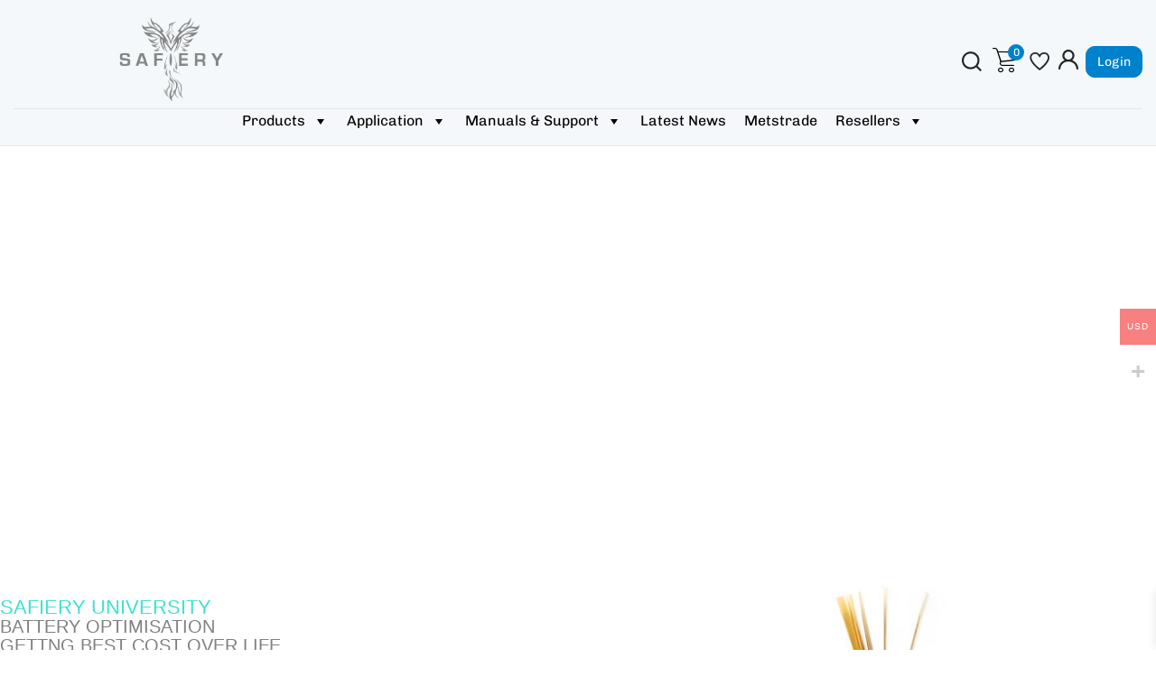

--- FILE ---
content_type: text/html; charset=UTF-8
request_url: https://safiery.com/battery-technical/
body_size: 53731
content:
<!doctype html>
<html lang="en-US">
<head><meta charset="UTF-8"><script type="5698621e71a1ceedaa2d56ec-text/javascript">if(navigator.userAgent.match(/MSIE|Internet Explorer/i)||navigator.userAgent.match(/Trident\/7\..*?rv:11/i)){var href=document.location.href;if(!href.match(/[?&]nowprocket/)){if(href.indexOf("?")==-1){if(href.indexOf("#")==-1){document.location.href=href+"?nowprocket=1"}else{document.location.href=href.replace("#","?nowprocket=1#")}}else{if(href.indexOf("#")==-1){document.location.href=href+"&nowprocket=1"}else{document.location.href=href.replace("#","&nowprocket=1#")}}}}</script><script type="5698621e71a1ceedaa2d56ec-text/javascript">(()=>{class RocketLazyLoadScripts{constructor(){this.v="2.0.2",this.userEvents=["keydown","keyup","mousedown","mouseup","mousemove","mouseover","mouseenter","mouseout","mouseleave","touchmove","touchstart","touchend","touchcancel","wheel","click","dblclick","input","visibilitychange"],this.attributeEvents=["onblur","onclick","oncontextmenu","ondblclick","onfocus","onmousedown","onmouseenter","onmouseleave","onmousemove","onmouseout","onmouseover","onmouseup","onmousewheel","onscroll","onsubmit"]}async t(){this.i(),this.o(),/iP(ad|hone)/.test(navigator.userAgent)&&this.h(),this.u(),this.l(this),this.m(),this.k(this),this.p(this),this._(),await Promise.all([this.R(),this.L()]),this.lastBreath=Date.now(),this.S(this),this.P(),this.D(),this.O(),this.M(),await this.C(this.delayedScripts.normal),await this.C(this.delayedScripts.defer),await this.C(this.delayedScripts.async),this.T("domReady"),await this.F(),await this.j(),await this.I(),this.T("windowLoad"),await this.A(),window.dispatchEvent(new Event("rocket-allScriptsLoaded")),this.everythingLoaded=!0,this.lastTouchEnd&&await new Promise((t=>setTimeout(t,500-Date.now()+this.lastTouchEnd))),this.H(),this.T("all"),this.U(),this.W()}i(){this.CSPIssue=sessionStorage.getItem("rocketCSPIssue"),document.addEventListener("securitypolicyviolation",(t=>{this.CSPIssue||"script-src-elem"!==t.violatedDirective||"data"!==t.blockedURI||(this.CSPIssue=!0,sessionStorage.setItem("rocketCSPIssue",!0))}),{isRocket:!0})}o(){window.addEventListener("pageshow",(t=>{this.persisted=t.persisted,this.realWindowLoadedFired=!0}),{isRocket:!0}),window.addEventListener("pagehide",(()=>{this.onFirstUserAction=null}),{isRocket:!0})}h(){let t;function e(e){t=e}window.addEventListener("touchstart",e,{isRocket:!0}),window.addEventListener("touchend",(function i(o){Math.abs(o.changedTouches[0].pageX-t.changedTouches[0].pageX)<10&&Math.abs(o.changedTouches[0].pageY-t.changedTouches[0].pageY)<10&&o.timeStamp-t.timeStamp<200&&(o.target.dispatchEvent(new PointerEvent("click",{target:o.target,bubbles:!0,cancelable:!0})),event.preventDefault(),window.removeEventListener("touchstart",e,{isRocket:!0}),window.removeEventListener("touchend",i,{isRocket:!0}))}),{isRocket:!0})}q(t){this.userActionTriggered||("mousemove"!==t.type||this.firstMousemoveIgnored?"keyup"===t.type||"mouseover"===t.type||"mouseout"===t.type||(this.userActionTriggered=!0,this.onFirstUserAction&&this.onFirstUserAction()):this.firstMousemoveIgnored=!0),"click"===t.type&&t.preventDefault(),this.savedUserEvents.length>0&&(t.stopPropagation(),t.stopImmediatePropagation()),"touchstart"===this.lastEvent&&"touchend"===t.type&&(this.lastTouchEnd=Date.now()),"click"===t.type&&(this.lastTouchEnd=0),this.lastEvent=t.type,this.savedUserEvents.push(t)}u(){this.savedUserEvents=[],this.userEventHandler=this.q.bind(this),this.userEvents.forEach((t=>window.addEventListener(t,this.userEventHandler,{passive:!1,isRocket:!0})))}U(){this.userEvents.forEach((t=>window.removeEventListener(t,this.userEventHandler,{passive:!1,isRocket:!0}))),this.savedUserEvents.forEach((t=>{t.target.dispatchEvent(new window[t.constructor.name](t.type,t))}))}m(){this.eventsMutationObserver=new MutationObserver((t=>{const e="return false";for(const i of t){if("attributes"===i.type){const t=i.target.getAttribute(i.attributeName);t&&t!==e&&(i.target.setAttribute("data-rocket-"+i.attributeName,t),i.target.setAttribute(i.attributeName,e))}"childList"===i.type&&i.addedNodes.forEach((t=>{if(t.nodeType===Node.ELEMENT_NODE)for(const i of t.attributes)this.attributeEvents.includes(i.name)&&i.value&&""!==i.value&&(t.setAttribute("data-rocket-"+i.name,i.value),t.setAttribute(i.name,e))}))}})),this.eventsMutationObserver.observe(document,{subtree:!0,childList:!0,attributeFilter:this.attributeEvents})}H(){this.eventsMutationObserver.disconnect(),this.attributeEvents.forEach((t=>{document.querySelectorAll("[data-rocket-"+t+"]").forEach((e=>{e.setAttribute(t,e.getAttribute("data-rocket-"+t)),e.removeAttribute("data-rocket-"+t)}))}))}k(t){Object.defineProperty(HTMLElement.prototype,"onclick",{get(){return this.rocketonclick},set(e){this.rocketonclick=e,this.setAttribute(t.everythingLoaded?"onclick":"data-rocket-onclick","this.rocketonclick(event)")}})}S(t){function e(e,i){let o=e[i];e[i]=null,Object.defineProperty(e,i,{get:()=>o,set(s){t.everythingLoaded?o=s:e["rocket"+i]=o=s}})}e(document,"onreadystatechange"),e(window,"onload"),e(window,"onpageshow");try{Object.defineProperty(document,"readyState",{get:()=>t.rocketReadyState,set(e){t.rocketReadyState=e},configurable:!0}),document.readyState="loading"}catch(t){console.log("WPRocket DJE readyState conflict, bypassing")}}l(t){this.originalAddEventListener=EventTarget.prototype.addEventListener,this.originalRemoveEventListener=EventTarget.prototype.removeEventListener,this.savedEventListeners=[],EventTarget.prototype.addEventListener=function(e,i,o){o&&o.isRocket||!t.B(e,this)&&!t.userEvents.includes(e)||t.B(e,this)&&!t.userActionTriggered||e.startsWith("rocket-")?t.originalAddEventListener.call(this,e,i,o):t.savedEventListeners.push({target:this,remove:!1,type:e,func:i,options:o})},EventTarget.prototype.removeEventListener=function(e,i,o){o&&o.isRocket||!t.B(e,this)&&!t.userEvents.includes(e)||t.B(e,this)&&!t.userActionTriggered||e.startsWith("rocket-")?t.originalRemoveEventListener.call(this,e,i,o):t.savedEventListeners.push({target:this,remove:!0,type:e,func:i,options:o})}}T(t){"all"===t&&(EventTarget.prototype.addEventListener=this.originalAddEventListener,EventTarget.prototype.removeEventListener=this.originalRemoveEventListener),this.savedEventListeners=this.savedEventListeners.filter((e=>{let i=e.type,o=e.target||window;return"domReady"===t&&"DOMContentLoaded"!==i&&"readystatechange"!==i||("windowLoad"===t&&"load"!==i&&"readystatechange"!==i&&"pageshow"!==i||(this.B(i,o)&&(i="rocket-"+i),e.remove?o.removeEventListener(i,e.func,e.options):o.addEventListener(i,e.func,e.options),!1))}))}p(t){let e;function i(e){return t.everythingLoaded?e:e.split(" ").map((t=>"load"===t||t.startsWith("load.")?"rocket-jquery-load":t)).join(" ")}function o(o){function s(e){const s=o.fn[e];o.fn[e]=o.fn.init.prototype[e]=function(){return this[0]===window&&t.userActionTriggered&&("string"==typeof arguments[0]||arguments[0]instanceof String?arguments[0]=i(arguments[0]):"object"==typeof arguments[0]&&Object.keys(arguments[0]).forEach((t=>{const e=arguments[0][t];delete arguments[0][t],arguments[0][i(t)]=e}))),s.apply(this,arguments),this}}if(o&&o.fn&&!t.allJQueries.includes(o)){const e={DOMContentLoaded:[],"rocket-DOMContentLoaded":[]};for(const t in e)document.addEventListener(t,(()=>{e[t].forEach((t=>t()))}),{isRocket:!0});o.fn.ready=o.fn.init.prototype.ready=function(i){function s(){parseInt(o.fn.jquery)>2?setTimeout((()=>i.bind(document)(o))):i.bind(document)(o)}return t.realDomReadyFired?!t.userActionTriggered||t.fauxDomReadyFired?s():e["rocket-DOMContentLoaded"].push(s):e.DOMContentLoaded.push(s),o([])},s("on"),s("one"),s("off"),t.allJQueries.push(o)}e=o}t.allJQueries=[],o(window.jQuery),Object.defineProperty(window,"jQuery",{get:()=>e,set(t){o(t)}})}P(){const t=new Map;document.write=document.writeln=function(e){const i=document.currentScript,o=document.createRange(),s=i.parentElement;let n=t.get(i);void 0===n&&(n=i.nextSibling,t.set(i,n));const a=document.createDocumentFragment();o.setStart(a,0),a.appendChild(o.createContextualFragment(e)),s.insertBefore(a,n)}}async R(){return new Promise((t=>{this.userActionTriggered?t():this.onFirstUserAction=t}))}async L(){return new Promise((t=>{document.addEventListener("DOMContentLoaded",(()=>{this.realDomReadyFired=!0,t()}),{isRocket:!0})}))}async I(){return this.realWindowLoadedFired?Promise.resolve():new Promise((t=>{window.addEventListener("load",t,{isRocket:!0})}))}M(){this.pendingScripts=[];this.scriptsMutationObserver=new MutationObserver((t=>{for(const e of t)e.addedNodes.forEach((t=>{"SCRIPT"!==t.tagName||t.noModule||t.isWPRocket||this.pendingScripts.push({script:t,promise:new Promise((e=>{const i=()=>{const i=this.pendingScripts.findIndex((e=>e.script===t));i>=0&&this.pendingScripts.splice(i,1),e()};t.addEventListener("load",i,{isRocket:!0}),t.addEventListener("error",i,{isRocket:!0}),setTimeout(i,1e3)}))})}))})),this.scriptsMutationObserver.observe(document,{childList:!0,subtree:!0})}async j(){await this.J(),this.pendingScripts.length?(await this.pendingScripts[0].promise,await this.j()):this.scriptsMutationObserver.disconnect()}D(){this.delayedScripts={normal:[],async:[],defer:[]},document.querySelectorAll("script[type$=rocketlazyloadscript]").forEach((t=>{t.hasAttribute("data-rocket-src")?t.hasAttribute("async")&&!1!==t.async?this.delayedScripts.async.push(t):t.hasAttribute("defer")&&!1!==t.defer||"module"===t.getAttribute("data-rocket-type")?this.delayedScripts.defer.push(t):this.delayedScripts.normal.push(t):this.delayedScripts.normal.push(t)}))}async _(){await this.L();let t=[];document.querySelectorAll("script[type$=rocketlazyloadscript][data-rocket-src]").forEach((e=>{let i=e.getAttribute("data-rocket-src");if(i&&!i.startsWith("data:")){i.startsWith("//")&&(i=location.protocol+i);try{const o=new URL(i).origin;o!==location.origin&&t.push({src:o,crossOrigin:e.crossOrigin||"module"===e.getAttribute("data-rocket-type")})}catch(t){}}})),t=[...new Map(t.map((t=>[JSON.stringify(t),t]))).values()],this.N(t,"preconnect")}async $(t){if(await this.G(),!0!==t.noModule||!("noModule"in HTMLScriptElement.prototype))return new Promise((e=>{let i;function o(){(i||t).setAttribute("data-rocket-status","executed"),e()}try{if(navigator.userAgent.includes("Firefox/")||""===navigator.vendor||this.CSPIssue)i=document.createElement("script"),[...t.attributes].forEach((t=>{let e=t.nodeName;"type"!==e&&("data-rocket-type"===e&&(e="type"),"data-rocket-src"===e&&(e="src"),i.setAttribute(e,t.nodeValue))})),t.text&&(i.text=t.text),t.nonce&&(i.nonce=t.nonce),i.hasAttribute("src")?(i.addEventListener("load",o,{isRocket:!0}),i.addEventListener("error",(()=>{i.setAttribute("data-rocket-status","failed-network"),e()}),{isRocket:!0}),setTimeout((()=>{i.isConnected||e()}),1)):(i.text=t.text,o()),i.isWPRocket=!0,t.parentNode.replaceChild(i,t);else{const i=t.getAttribute("data-rocket-type"),s=t.getAttribute("data-rocket-src");i?(t.type=i,t.removeAttribute("data-rocket-type")):t.removeAttribute("type"),t.addEventListener("load",o,{isRocket:!0}),t.addEventListener("error",(i=>{this.CSPIssue&&i.target.src.startsWith("data:")?(console.log("WPRocket: CSP fallback activated"),t.removeAttribute("src"),this.$(t).then(e)):(t.setAttribute("data-rocket-status","failed-network"),e())}),{isRocket:!0}),s?(t.fetchPriority="high",t.removeAttribute("data-rocket-src"),t.src=s):t.src="data:text/javascript;base64,"+window.btoa(unescape(encodeURIComponent(t.text)))}}catch(i){t.setAttribute("data-rocket-status","failed-transform"),e()}}));t.setAttribute("data-rocket-status","skipped")}async C(t){const e=t.shift();return e?(e.isConnected&&await this.$(e),this.C(t)):Promise.resolve()}O(){this.N([...this.delayedScripts.normal,...this.delayedScripts.defer,...this.delayedScripts.async],"preload")}N(t,e){this.trash=this.trash||[];let i=!0;var o=document.createDocumentFragment();t.forEach((t=>{const s=t.getAttribute&&t.getAttribute("data-rocket-src")||t.src;if(s&&!s.startsWith("data:")){const n=document.createElement("link");n.href=s,n.rel=e,"preconnect"!==e&&(n.as="script",n.fetchPriority=i?"high":"low"),t.getAttribute&&"module"===t.getAttribute("data-rocket-type")&&(n.crossOrigin=!0),t.crossOrigin&&(n.crossOrigin=t.crossOrigin),t.integrity&&(n.integrity=t.integrity),t.nonce&&(n.nonce=t.nonce),o.appendChild(n),this.trash.push(n),i=!1}})),document.head.appendChild(o)}W(){this.trash.forEach((t=>t.remove()))}async F(){try{document.readyState="interactive"}catch(t){}this.fauxDomReadyFired=!0;try{await this.G(),document.dispatchEvent(new Event("rocket-readystatechange")),await this.G(),document.rocketonreadystatechange&&document.rocketonreadystatechange(),await this.G(),document.dispatchEvent(new Event("rocket-DOMContentLoaded")),await this.G(),window.dispatchEvent(new Event("rocket-DOMContentLoaded"))}catch(t){console.error(t)}}async A(){try{document.readyState="complete"}catch(t){}try{await this.G(),document.dispatchEvent(new Event("rocket-readystatechange")),await this.G(),document.rocketonreadystatechange&&document.rocketonreadystatechange(),await this.G(),window.dispatchEvent(new Event("rocket-load")),await this.G(),window.rocketonload&&window.rocketonload(),await this.G(),this.allJQueries.forEach((t=>t(window).trigger("rocket-jquery-load"))),await this.G();const t=new Event("rocket-pageshow");t.persisted=this.persisted,window.dispatchEvent(t),await this.G(),window.rocketonpageshow&&window.rocketonpageshow({persisted:this.persisted})}catch(t){console.error(t)}}async G(){Date.now()-this.lastBreath>45&&(await this.J(),this.lastBreath=Date.now())}async J(){return document.hidden?new Promise((t=>setTimeout(t))):new Promise((t=>requestAnimationFrame(t)))}B(t,e){return e===document&&"readystatechange"===t||(e===document&&"DOMContentLoaded"===t||(e===window&&"DOMContentLoaded"===t||(e===window&&"load"===t||e===window&&"pageshow"===t)))}static run(){(new RocketLazyLoadScripts).t()}}RocketLazyLoadScripts.run()})();</script>

<meta name="viewport" content="width=device-width, initial-scale=1">
<link rel="profile" href="https://gmpg.org/xfn/11">
<link rel="pingback" href="https://safiery.com/xmlrpc.php">

				<script type="rocketlazyloadscript">document.documentElement.className = document.documentElement.className + ' yes-js js_active js'</script>
			<meta name='robots' content='index, follow, max-image-preview:large, max-snippet:-1, max-video-preview:-1' />

<!-- Google Tag Manager for WordPress by gtm4wp.com -->
<script data-cfasync="false" data-pagespeed-no-defer>
	var gtm4wp_datalayer_name = "dataLayer";
	var dataLayer = dataLayer || [];
	const gtm4wp_use_sku_instead = 0;
	const gtm4wp_currency = 'USD';
	const gtm4wp_product_per_impression = 10;
	const gtm4wp_clear_ecommerce = false;
	const gtm4wp_datalayer_max_timeout = 2000;
</script>
<!-- End Google Tag Manager for WordPress by gtm4wp.com -->
	<!-- This site is optimized with the Yoast SEO Premium plugin v26.6 (Yoast SEO v26.6) - https://yoast.com/wordpress/plugins/seo/ -->
	<title>Extending Battery Life - Safiery</title><link rel="preload" data-rocket-preload as="image" href="https://i.ytimg.com/vi/qQPaLCvxuNQ/hqdefault.jpg" fetchpriority="high">
	<link rel="canonical" href="https://safiery.com/battery-technical/" />
	<meta property="og:locale" content="en_US" />
	<meta property="og:type" content="article" />
	<meta property="og:title" content="Extending Battery Life" />
	<meta property="og:description" content="&nbsp; SAFIERY UNIVERSITY BATTERY OPTIMISATION GETTNG BEST COST OVER LIFE  &nbsp; This series of technical articles is designed to give value to the reader through more knowledge on battery management. For battery basics refer to the Battery University.  Main link for AGM click here. Extending battery life has these main parameters: Average Depth of Discharge of the battery Extreme [&hellip;]" />
	<meta property="og:url" content="https://safiery.com/battery-technical/" />
	<meta property="og:site_name" content="Safiery" />
	<meta property="article:published_time" content="2019-09-24T11:35:11+00:00" />
	<meta property="article:modified_time" content="2025-08-12T06:29:22+00:00" />
	<meta property="og:image" content="https://safiery.com/wp-content/uploads/nc/41/341.jpg" />
	<meta property="og:image:width" content="1" />
	<meta property="og:image:height" content="1" />
	<meta property="og:image:type" content="image/jpeg" />
	<meta name="author" content="Bruce Loxton" />
	<meta name="twitter:card" content="summary_large_image" />
	<meta name="twitter:label1" content="Written by" />
	<meta name="twitter:data1" content="Bruce Loxton" />
	<meta name="twitter:label2" content="Est. reading time" />
	<meta name="twitter:data2" content="4 minutes" />
	<script type="application/ld+json" class="yoast-schema-graph">{"@context":"https://schema.org","@graph":[{"@type":"Article","@id":"https://safiery.com/battery-technical/#article","isPartOf":{"@id":"https://safiery.com/battery-technical/"},"author":{"name":"Bruce Loxton","@id":"https://safiery.com/#/schema/person/50b82ba6fc6ec536ee61c3ce664ad6b1"},"headline":"Extending Battery Life","datePublished":"2019-09-24T11:35:11+00:00","dateModified":"2025-08-12T06:29:22+00:00","mainEntityOfPage":{"@id":"https://safiery.com/battery-technical/"},"wordCount":547,"commentCount":0,"publisher":{"@id":"https://safiery.com/#organization"},"image":{"@id":"https://safiery.com/battery-technical/#primaryimage"},"thumbnailUrl":"https://safiery.com/wp-content/uploads/nc/41/341.jpg","inLanguage":"en-US","potentialAction":[{"@type":"CommentAction","name":"Comment","target":["https://safiery.com/battery-technical/#respond"]}]},{"@type":"WebPage","@id":"https://safiery.com/battery-technical/","url":"https://safiery.com/battery-technical/","name":"Extending Battery Life - Safiery","isPartOf":{"@id":"https://safiery.com/#website"},"primaryImageOfPage":{"@id":"https://safiery.com/battery-technical/#primaryimage"},"image":{"@id":"https://safiery.com/battery-technical/#primaryimage"},"thumbnailUrl":"https://safiery.com/wp-content/uploads/nc/41/341.jpg","datePublished":"2019-09-24T11:35:11+00:00","dateModified":"2025-08-12T06:29:22+00:00","breadcrumb":{"@id":"https://safiery.com/battery-technical/#breadcrumb"},"inLanguage":"en-US","potentialAction":[{"@type":"ReadAction","target":["https://safiery.com/battery-technical/"]}]},{"@type":"ImageObject","inLanguage":"en-US","@id":"https://safiery.com/battery-technical/#primaryimage","url":"https://safiery.com/wp-content/uploads/nc/41/341.jpg","contentUrl":"https://safiery.com/wp-content/uploads/nc/41/341.jpg","caption":"Extending Battery Life"},{"@type":"BreadcrumbList","@id":"https://safiery.com/battery-technical/#breadcrumb","itemListElement":[{"@type":"ListItem","position":1,"name":"Home","item":"https://safiery.com/"},{"@type":"ListItem","position":2,"name":"Extending Battery Life"}]},{"@type":"WebSite","@id":"https://safiery.com/#website","url":"https://safiery.com/","name":"Safiery","description":"Tomorrow&#039;s Technology Today.","publisher":{"@id":"https://safiery.com/#organization"},"potentialAction":[{"@type":"SearchAction","target":{"@type":"EntryPoint","urlTemplate":"https://safiery.com/?s={search_term_string}"},"query-input":{"@type":"PropertyValueSpecification","valueRequired":true,"valueName":"search_term_string"}}],"inLanguage":"en-US"},{"@type":"Organization","@id":"https://safiery.com/#organization","name":"Safiery","url":"https://safiery.com/","logo":{"@type":"ImageObject","inLanguage":"en-US","@id":"https://safiery.com/#/schema/logo/image/","url":"https://safiery.com/wp-content/uploads/2025/10/2025-footer-Safiery-logo-removebg-preview.webp","contentUrl":"https://safiery.com/wp-content/uploads/2025/10/2025-footer-Safiery-logo-removebg-preview.webp","width":350,"height":293,"caption":"Safiery"},"image":{"@id":"https://safiery.com/#/schema/logo/image/"}},{"@type":"Person","@id":"https://safiery.com/#/schema/person/50b82ba6fc6ec536ee61c3ce664ad6b1","name":"Bruce Loxton","sameAs":["https://safiery.com"],"url":"https://safiery.com/author/administrator/"}]}</script>
	<!-- / Yoast SEO Premium plugin. -->


<link rel='dns-prefetch' href='//cdn.jsdelivr.net' />
<link rel='dns-prefetch' href='//cdnjs.cloudflare.com' />
<link rel='dns-prefetch' href='//fonts.googleapis.com' />
<link rel="alternate" type="application/rss+xml" title="Safiery &raquo; Feed" href="https://safiery.com/feed/" />
<link rel="alternate" type="application/rss+xml" title="Safiery &raquo; Comments Feed" href="https://safiery.com/comments/feed/" />
<link rel="alternate" title="oEmbed (JSON)" type="application/json+oembed" href="https://safiery.com/wp-json/oembed/1.0/embed?url=https%3A%2F%2Fsafiery.com%2Fbattery-technical%2F" />
<link rel="alternate" title="oEmbed (XML)" type="text/xml+oembed" href="https://safiery.com/wp-json/oembed/1.0/embed?url=https%3A%2F%2Fsafiery.com%2Fbattery-technical%2F&#038;format=xml" />
<style id='wp-img-auto-sizes-contain-inline-css'>
img:is([sizes=auto i],[sizes^="auto," i]){contain-intrinsic-size:3000px 1500px}
/*# sourceURL=wp-img-auto-sizes-contain-inline-css */
</style>
<link data-minify="1" rel='stylesheet' id='woosb-blocks-css' href='https://safiery.com/wp-content/cache/min/1/wp-content/plugins/woo-product-bundle-premium/assets/css/blocks.css?ver=1768885122' media='all' />
<link rel='stylesheet' id='woocommerce-multi-currency-css' href='https://safiery.com/wp-content/plugins/woocommerce-multi-currency/css/woocommerce-multi-currency.min.css?ver=2.3.11' media='all' />
<style id='woocommerce-multi-currency-inline-css'>
.woocommerce-multi-currency .wmc-list-currencies .wmc-currency.wmc-active {background: #f78080 !important;}.woocommerce-multi-currency .wmc-list-currencies .wmc-currency:hover {background: #f78080 !important;}.woocommerce-multi-currency .wmc-list-currencies .wmc-currency,.woocommerce-multi-currency .wmc-title, .woocommerce-multi-currency.wmc-price-switcher a {background: #212121 !important;}.woocommerce-multi-currency .wmc-title, .woocommerce-multi-currency .wmc-list-currencies .wmc-currency span,.woocommerce-multi-currency .wmc-list-currencies .wmc-currency a,.woocommerce-multi-currency.wmc-price-switcher a {color: #ffffff !important;}@media screen and (min-width: 769px) {.woocommerce-multi-currency.wmc-sidebar{top:50% !important;}}.woocommerce-multi-currency.wmc-sidebar .wmc-list-currencies .wmc-sidebar-open{background-color:#99999900;color:#cccccc;}.woocommerce-multi-currency.wmc-shortcode .wmc-currency{background-color:#ffffff;color:#212121}.woocommerce-multi-currency.wmc-shortcode .wmc-currency.wmc-active,.woocommerce-multi-currency.wmc-shortcode .wmc-current-currency{background-color:#ffffff;color:#212121}.woocommerce-multi-currency.wmc-shortcode.vertical-currency-symbols-circle:not(.wmc-currency-trigger-click) .wmc-currency-wrapper:hover .wmc-sub-currency,.woocommerce-multi-currency.wmc-shortcode.vertical-currency-symbols-circle.wmc-currency-trigger-click .wmc-sub-currency{animation: height_slide 900ms;}@keyframes height_slide {0% {height: 0;} 100% {height: 900%;} }
/*# sourceURL=woocommerce-multi-currency-inline-css */
</style>
<link rel='stylesheet' id='wp-block-library-css' href='https://safiery.com/wp-includes/css/dist/block-library/style.min.css?ver=6.9' media='all' />
<style id='wp-block-library-theme-inline-css'>
.wp-block-audio :where(figcaption){color:#555;font-size:13px;text-align:center}.is-dark-theme .wp-block-audio :where(figcaption){color:#ffffffa6}.wp-block-audio{margin:0 0 1em}.wp-block-code{border:1px solid #ccc;border-radius:4px;font-family:Menlo,Consolas,monaco,monospace;padding:.8em 1em}.wp-block-embed :where(figcaption){color:#555;font-size:13px;text-align:center}.is-dark-theme .wp-block-embed :where(figcaption){color:#ffffffa6}.wp-block-embed{margin:0 0 1em}.blocks-gallery-caption{color:#555;font-size:13px;text-align:center}.is-dark-theme .blocks-gallery-caption{color:#ffffffa6}:root :where(.wp-block-image figcaption){color:#555;font-size:13px;text-align:center}.is-dark-theme :root :where(.wp-block-image figcaption){color:#ffffffa6}.wp-block-image{margin:0 0 1em}.wp-block-pullquote{border-bottom:4px solid;border-top:4px solid;color:currentColor;margin-bottom:1.75em}.wp-block-pullquote :where(cite),.wp-block-pullquote :where(footer),.wp-block-pullquote__citation{color:currentColor;font-size:.8125em;font-style:normal;text-transform:uppercase}.wp-block-quote{border-left:.25em solid;margin:0 0 1.75em;padding-left:1em}.wp-block-quote cite,.wp-block-quote footer{color:currentColor;font-size:.8125em;font-style:normal;position:relative}.wp-block-quote:where(.has-text-align-right){border-left:none;border-right:.25em solid;padding-left:0;padding-right:1em}.wp-block-quote:where(.has-text-align-center){border:none;padding-left:0}.wp-block-quote.is-large,.wp-block-quote.is-style-large,.wp-block-quote:where(.is-style-plain){border:none}.wp-block-search .wp-block-search__label{font-weight:700}.wp-block-search__button{border:1px solid #ccc;padding:.375em .625em}:where(.wp-block-group.has-background){padding:1.25em 2.375em}.wp-block-separator.has-css-opacity{opacity:.4}.wp-block-separator{border:none;border-bottom:2px solid;margin-left:auto;margin-right:auto}.wp-block-separator.has-alpha-channel-opacity{opacity:1}.wp-block-separator:not(.is-style-wide):not(.is-style-dots){width:100px}.wp-block-separator.has-background:not(.is-style-dots){border-bottom:none;height:1px}.wp-block-separator.has-background:not(.is-style-wide):not(.is-style-dots){height:2px}.wp-block-table{margin:0 0 1em}.wp-block-table td,.wp-block-table th{word-break:normal}.wp-block-table :where(figcaption){color:#555;font-size:13px;text-align:center}.is-dark-theme .wp-block-table :where(figcaption){color:#ffffffa6}.wp-block-video :where(figcaption){color:#555;font-size:13px;text-align:center}.is-dark-theme .wp-block-video :where(figcaption){color:#ffffffa6}.wp-block-video{margin:0 0 1em}:root :where(.wp-block-template-part.has-background){margin-bottom:0;margin-top:0;padding:1.25em 2.375em}
/*# sourceURL=/wp-includes/css/dist/block-library/theme.min.css */
</style>
<style id='classic-theme-styles-inline-css'>
/*! This file is auto-generated */
.wp-block-button__link{color:#fff;background-color:#32373c;border-radius:9999px;box-shadow:none;text-decoration:none;padding:calc(.667em + 2px) calc(1.333em + 2px);font-size:1.125em}.wp-block-file__button{background:#32373c;color:#fff;text-decoration:none}
/*# sourceURL=/wp-includes/css/classic-themes.min.css */
</style>
<link data-minify="1" rel='stylesheet' id='yith-wcwl-add-to-wishlist-css' href='https://safiery.com/wp-content/cache/min/1/wp-content/plugins/yith-woocommerce-wishlist/assets/css/frontend/add-to-wishlist.css?ver=1768885122' media='all' />
<style id='yith-wcwl-add-to-wishlist-inline-css'>
 :root { --add-to-wishlist-icon-color: #000000; --added-to-wishlist-icon-color: #000000; --color-add-to-wishlist-background: #333333; --color-add-to-wishlist-text: #FFFFFF; --color-add-to-wishlist-border: #333333; --color-add-to-wishlist-background-hover: #333333; --color-add-to-wishlist-text-hover: #FFFFFF; --color-add-to-wishlist-border-hover: #333333; --rounded-corners-radius: 16px; --color-add-to-cart-background: #333333; --color-add-to-cart-text: #FFFFFF; --color-add-to-cart-border: #333333; --color-add-to-cart-background-hover: #4F4F4F; --color-add-to-cart-text-hover: #FFFFFF; --color-add-to-cart-border-hover: #4F4F4F; --add-to-cart-rounded-corners-radius: 16px; --color-button-style-1-background: #333333; --color-button-style-1-text: #FFFFFF; --color-button-style-1-border: #333333; --color-button-style-1-background-hover: #4F4F4F; --color-button-style-1-text-hover: #FFFFFF; --color-button-style-1-border-hover: #4F4F4F; --color-button-style-2-background: #333333; --color-button-style-2-text: #FFFFFF; --color-button-style-2-border: #333333; --color-button-style-2-background-hover: #4F4F4F; --color-button-style-2-text-hover: #FFFFFF; --color-button-style-2-border-hover: #4F4F4F; --color-wishlist-table-background: #ffffff; --color-wishlist-table-text: #6d6c6c; --color-wishlist-table-border: #cccccc; --color-headers-background: #F4F4F4; --color-share-button-color: #FFFFFF; --color-share-button-color-hover: #FFFFFF; --color-fb-button-background: #39599E; --color-fb-button-background-hover: #595A5A; --color-tw-button-background: #45AFE2; --color-tw-button-background-hover: #595A5A; --color-pr-button-background: #AB2E31; --color-pr-button-background-hover: #595A5A; --color-em-button-background: #FBB102; --color-em-button-background-hover: #595A5A; --color-wa-button-background: #00A901; --color-wa-button-background-hover: #595A5A; --feedback-duration: 3s } 
/*# sourceURL=yith-wcwl-add-to-wishlist-inline-css */
</style>
<link data-minify="1" rel='stylesheet' id='jquery-selectBox-css' href='https://safiery.com/wp-content/cache/background-css/1/safiery.com/wp-content/cache/min/1/wp-content/plugins/yith-woocommerce-wishlist/assets/css/jquery.selectBox.css?ver=1768885122&wpr_t=1768936690' media='all' />
<link data-minify="1" rel='stylesheet' id='woocommerce_prettyPhoto_css-css' href='https://safiery.com/wp-content/cache/background-css/1/safiery.com/wp-content/cache/min/1/wp-content/plugins/woocommerce/assets/css/prettyPhoto.css?ver=1768885122&wpr_t=1768936690' media='all' />
<link data-minify="1" rel='stylesheet' id='yith-wcwl-main-css' href='https://safiery.com/wp-content/cache/background-css/1/safiery.com/wp-content/cache/min/1/wp-content/plugins/yith-woocommerce-wishlist/assets/css/style.css?ver=1768885122&wpr_t=1768936690' media='all' />
<style id='yith-wcwl-main-inline-css'>
 :root { --add-to-wishlist-icon-color: #000000; --added-to-wishlist-icon-color: #000000; --color-add-to-wishlist-background: #333333; --color-add-to-wishlist-text: #FFFFFF; --color-add-to-wishlist-border: #333333; --color-add-to-wishlist-background-hover: #333333; --color-add-to-wishlist-text-hover: #FFFFFF; --color-add-to-wishlist-border-hover: #333333; --rounded-corners-radius: 16px; --color-add-to-cart-background: #333333; --color-add-to-cart-text: #FFFFFF; --color-add-to-cart-border: #333333; --color-add-to-cart-background-hover: #4F4F4F; --color-add-to-cart-text-hover: #FFFFFF; --color-add-to-cart-border-hover: #4F4F4F; --add-to-cart-rounded-corners-radius: 16px; --color-button-style-1-background: #333333; --color-button-style-1-text: #FFFFFF; --color-button-style-1-border: #333333; --color-button-style-1-background-hover: #4F4F4F; --color-button-style-1-text-hover: #FFFFFF; --color-button-style-1-border-hover: #4F4F4F; --color-button-style-2-background: #333333; --color-button-style-2-text: #FFFFFF; --color-button-style-2-border: #333333; --color-button-style-2-background-hover: #4F4F4F; --color-button-style-2-text-hover: #FFFFFF; --color-button-style-2-border-hover: #4F4F4F; --color-wishlist-table-background: #ffffff; --color-wishlist-table-text: #6d6c6c; --color-wishlist-table-border: #cccccc; --color-headers-background: #F4F4F4; --color-share-button-color: #FFFFFF; --color-share-button-color-hover: #FFFFFF; --color-fb-button-background: #39599E; --color-fb-button-background-hover: #595A5A; --color-tw-button-background: #45AFE2; --color-tw-button-background-hover: #595A5A; --color-pr-button-background: #AB2E31; --color-pr-button-background-hover: #595A5A; --color-em-button-background: #FBB102; --color-em-button-background-hover: #595A5A; --color-wa-button-background: #00A901; --color-wa-button-background-hover: #595A5A; --feedback-duration: 3s } 
/*# sourceURL=yith-wcwl-main-inline-css */
</style>
<link data-minify="1" rel='stylesheet' id='storefront-gutenberg-blocks-css' href='https://safiery.com/wp-content/cache/min/1/wp-content/themes/storefront/assets/css/base/gutenberg-blocks.css?ver=1768885122' media='all' />
<style id='storefront-gutenberg-blocks-inline-css'>

				.wp-block-button__link:not(.has-text-color) {
					color: #333333;
				}

				.wp-block-button__link:not(.has-text-color):hover,
				.wp-block-button__link:not(.has-text-color):focus,
				.wp-block-button__link:not(.has-text-color):active {
					color: #333333;
				}

				.wp-block-button__link:not(.has-background) {
					background-color: #eeeeee;
				}

				.wp-block-button__link:not(.has-background):hover,
				.wp-block-button__link:not(.has-background):focus,
				.wp-block-button__link:not(.has-background):active {
					border-color: #d5d5d5;
					background-color: #d5d5d5;
				}

				.wc-block-grid__products .wc-block-grid__product .wp-block-button__link {
					background-color: #eeeeee;
					border-color: #eeeeee;
					color: #333333;
				}

				.wp-block-quote footer,
				.wp-block-quote cite,
				.wp-block-quote__citation {
					color: #6d6d6d;
				}

				.wp-block-pullquote cite,
				.wp-block-pullquote footer,
				.wp-block-pullquote__citation {
					color: #6d6d6d;
				}

				.wp-block-image figcaption {
					color: #6d6d6d;
				}

				.wp-block-separator.is-style-dots::before {
					color: #333333;
				}

				.wp-block-file a.wp-block-file__button {
					color: #333333;
					background-color: #eeeeee;
					border-color: #eeeeee;
				}

				.wp-block-file a.wp-block-file__button:hover,
				.wp-block-file a.wp-block-file__button:focus,
				.wp-block-file a.wp-block-file__button:active {
					color: #333333;
					background-color: #d5d5d5;
				}

				.wp-block-code,
				.wp-block-preformatted pre {
					color: #6d6d6d;
				}

				.wp-block-table:not( .has-background ):not( .is-style-stripes ) tbody tr:nth-child(2n) td {
					background-color: #fdfdfd;
				}

				.wp-block-cover .wp-block-cover__inner-container h1:not(.has-text-color),
				.wp-block-cover .wp-block-cover__inner-container h2:not(.has-text-color),
				.wp-block-cover .wp-block-cover__inner-container h3:not(.has-text-color),
				.wp-block-cover .wp-block-cover__inner-container h4:not(.has-text-color),
				.wp-block-cover .wp-block-cover__inner-container h5:not(.has-text-color),
				.wp-block-cover .wp-block-cover__inner-container h6:not(.has-text-color) {
					color: #000000;
				}

				div.wc-block-components-price-slider__range-input-progress,
				.rtl .wc-block-components-price-slider__range-input-progress {
					--range-color: #7f54b3;
				}

				/* Target only IE11 */
				@media all and (-ms-high-contrast: none), (-ms-high-contrast: active) {
					.wc-block-components-price-slider__range-input-progress {
						background: #7f54b3;
					}
				}

				.wc-block-components-button:not(.is-link) {
					background-color: #333333;
					color: #ffffff;
				}

				.wc-block-components-button:not(.is-link):hover,
				.wc-block-components-button:not(.is-link):focus,
				.wc-block-components-button:not(.is-link):active {
					background-color: #1a1a1a;
					color: #ffffff;
				}

				.wc-block-components-button:not(.is-link):disabled {
					background-color: #333333;
					color: #ffffff;
				}

				.wc-block-cart__submit-container {
					background-color: #ffffff;
				}

				.wc-block-cart__submit-container::before {
					color: rgba(220,220,220,0.5);
				}

				.wc-block-components-order-summary-item__quantity {
					background-color: #ffffff;
					border-color: #6d6d6d;
					box-shadow: 0 0 0 2px #ffffff;
					color: #6d6d6d;
				}
			
/*# sourceURL=storefront-gutenberg-blocks-inline-css */
</style>
<style id='global-styles-inline-css'>
:root{--wp--preset--aspect-ratio--square: 1;--wp--preset--aspect-ratio--4-3: 4/3;--wp--preset--aspect-ratio--3-4: 3/4;--wp--preset--aspect-ratio--3-2: 3/2;--wp--preset--aspect-ratio--2-3: 2/3;--wp--preset--aspect-ratio--16-9: 16/9;--wp--preset--aspect-ratio--9-16: 9/16;--wp--preset--color--black: #000000;--wp--preset--color--cyan-bluish-gray: #abb8c3;--wp--preset--color--white: #ffffff;--wp--preset--color--pale-pink: #f78da7;--wp--preset--color--vivid-red: #cf2e2e;--wp--preset--color--luminous-vivid-orange: #ff6900;--wp--preset--color--luminous-vivid-amber: #fcb900;--wp--preset--color--light-green-cyan: #7bdcb5;--wp--preset--color--vivid-green-cyan: #00d084;--wp--preset--color--pale-cyan-blue: #8ed1fc;--wp--preset--color--vivid-cyan-blue: #0693e3;--wp--preset--color--vivid-purple: #9b51e0;--wp--preset--gradient--vivid-cyan-blue-to-vivid-purple: linear-gradient(135deg,rgb(6,147,227) 0%,rgb(155,81,224) 100%);--wp--preset--gradient--light-green-cyan-to-vivid-green-cyan: linear-gradient(135deg,rgb(122,220,180) 0%,rgb(0,208,130) 100%);--wp--preset--gradient--luminous-vivid-amber-to-luminous-vivid-orange: linear-gradient(135deg,rgb(252,185,0) 0%,rgb(255,105,0) 100%);--wp--preset--gradient--luminous-vivid-orange-to-vivid-red: linear-gradient(135deg,rgb(255,105,0) 0%,rgb(207,46,46) 100%);--wp--preset--gradient--very-light-gray-to-cyan-bluish-gray: linear-gradient(135deg,rgb(238,238,238) 0%,rgb(169,184,195) 100%);--wp--preset--gradient--cool-to-warm-spectrum: linear-gradient(135deg,rgb(74,234,220) 0%,rgb(151,120,209) 20%,rgb(207,42,186) 40%,rgb(238,44,130) 60%,rgb(251,105,98) 80%,rgb(254,248,76) 100%);--wp--preset--gradient--blush-light-purple: linear-gradient(135deg,rgb(255,206,236) 0%,rgb(152,150,240) 100%);--wp--preset--gradient--blush-bordeaux: linear-gradient(135deg,rgb(254,205,165) 0%,rgb(254,45,45) 50%,rgb(107,0,62) 100%);--wp--preset--gradient--luminous-dusk: linear-gradient(135deg,rgb(255,203,112) 0%,rgb(199,81,192) 50%,rgb(65,88,208) 100%);--wp--preset--gradient--pale-ocean: linear-gradient(135deg,rgb(255,245,203) 0%,rgb(182,227,212) 50%,rgb(51,167,181) 100%);--wp--preset--gradient--electric-grass: linear-gradient(135deg,rgb(202,248,128) 0%,rgb(113,206,126) 100%);--wp--preset--gradient--midnight: linear-gradient(135deg,rgb(2,3,129) 0%,rgb(40,116,252) 100%);--wp--preset--font-size--small: 14px;--wp--preset--font-size--medium: 23px;--wp--preset--font-size--large: 26px;--wp--preset--font-size--x-large: 42px;--wp--preset--font-size--normal: 16px;--wp--preset--font-size--huge: 37px;--wp--preset--spacing--20: 0.44rem;--wp--preset--spacing--30: 0.67rem;--wp--preset--spacing--40: 1rem;--wp--preset--spacing--50: 1.5rem;--wp--preset--spacing--60: 2.25rem;--wp--preset--spacing--70: 3.38rem;--wp--preset--spacing--80: 5.06rem;--wp--preset--shadow--natural: 6px 6px 9px rgba(0, 0, 0, 0.2);--wp--preset--shadow--deep: 12px 12px 50px rgba(0, 0, 0, 0.4);--wp--preset--shadow--sharp: 6px 6px 0px rgba(0, 0, 0, 0.2);--wp--preset--shadow--outlined: 6px 6px 0px -3px rgb(255, 255, 255), 6px 6px rgb(0, 0, 0);--wp--preset--shadow--crisp: 6px 6px 0px rgb(0, 0, 0);}:root :where(.is-layout-flow) > :first-child{margin-block-start: 0;}:root :where(.is-layout-flow) > :last-child{margin-block-end: 0;}:root :where(.is-layout-flow) > *{margin-block-start: 24px;margin-block-end: 0;}:root :where(.is-layout-constrained) > :first-child{margin-block-start: 0;}:root :where(.is-layout-constrained) > :last-child{margin-block-end: 0;}:root :where(.is-layout-constrained) > *{margin-block-start: 24px;margin-block-end: 0;}:root :where(.is-layout-flex){gap: 24px;}:root :where(.is-layout-grid){gap: 24px;}body .is-layout-flex{display: flex;}.is-layout-flex{flex-wrap: wrap;align-items: center;}.is-layout-flex > :is(*, div){margin: 0;}body .is-layout-grid{display: grid;}.is-layout-grid > :is(*, div){margin: 0;}.has-black-color{color: var(--wp--preset--color--black) !important;}.has-cyan-bluish-gray-color{color: var(--wp--preset--color--cyan-bluish-gray) !important;}.has-white-color{color: var(--wp--preset--color--white) !important;}.has-pale-pink-color{color: var(--wp--preset--color--pale-pink) !important;}.has-vivid-red-color{color: var(--wp--preset--color--vivid-red) !important;}.has-luminous-vivid-orange-color{color: var(--wp--preset--color--luminous-vivid-orange) !important;}.has-luminous-vivid-amber-color{color: var(--wp--preset--color--luminous-vivid-amber) !important;}.has-light-green-cyan-color{color: var(--wp--preset--color--light-green-cyan) !important;}.has-vivid-green-cyan-color{color: var(--wp--preset--color--vivid-green-cyan) !important;}.has-pale-cyan-blue-color{color: var(--wp--preset--color--pale-cyan-blue) !important;}.has-vivid-cyan-blue-color{color: var(--wp--preset--color--vivid-cyan-blue) !important;}.has-vivid-purple-color{color: var(--wp--preset--color--vivid-purple) !important;}.has-black-background-color{background-color: var(--wp--preset--color--black) !important;}.has-cyan-bluish-gray-background-color{background-color: var(--wp--preset--color--cyan-bluish-gray) !important;}.has-white-background-color{background-color: var(--wp--preset--color--white) !important;}.has-pale-pink-background-color{background-color: var(--wp--preset--color--pale-pink) !important;}.has-vivid-red-background-color{background-color: var(--wp--preset--color--vivid-red) !important;}.has-luminous-vivid-orange-background-color{background-color: var(--wp--preset--color--luminous-vivid-orange) !important;}.has-luminous-vivid-amber-background-color{background-color: var(--wp--preset--color--luminous-vivid-amber) !important;}.has-light-green-cyan-background-color{background-color: var(--wp--preset--color--light-green-cyan) !important;}.has-vivid-green-cyan-background-color{background-color: var(--wp--preset--color--vivid-green-cyan) !important;}.has-pale-cyan-blue-background-color{background-color: var(--wp--preset--color--pale-cyan-blue) !important;}.has-vivid-cyan-blue-background-color{background-color: var(--wp--preset--color--vivid-cyan-blue) !important;}.has-vivid-purple-background-color{background-color: var(--wp--preset--color--vivid-purple) !important;}.has-black-border-color{border-color: var(--wp--preset--color--black) !important;}.has-cyan-bluish-gray-border-color{border-color: var(--wp--preset--color--cyan-bluish-gray) !important;}.has-white-border-color{border-color: var(--wp--preset--color--white) !important;}.has-pale-pink-border-color{border-color: var(--wp--preset--color--pale-pink) !important;}.has-vivid-red-border-color{border-color: var(--wp--preset--color--vivid-red) !important;}.has-luminous-vivid-orange-border-color{border-color: var(--wp--preset--color--luminous-vivid-orange) !important;}.has-luminous-vivid-amber-border-color{border-color: var(--wp--preset--color--luminous-vivid-amber) !important;}.has-light-green-cyan-border-color{border-color: var(--wp--preset--color--light-green-cyan) !important;}.has-vivid-green-cyan-border-color{border-color: var(--wp--preset--color--vivid-green-cyan) !important;}.has-pale-cyan-blue-border-color{border-color: var(--wp--preset--color--pale-cyan-blue) !important;}.has-vivid-cyan-blue-border-color{border-color: var(--wp--preset--color--vivid-cyan-blue) !important;}.has-vivid-purple-border-color{border-color: var(--wp--preset--color--vivid-purple) !important;}.has-vivid-cyan-blue-to-vivid-purple-gradient-background{background: var(--wp--preset--gradient--vivid-cyan-blue-to-vivid-purple) !important;}.has-light-green-cyan-to-vivid-green-cyan-gradient-background{background: var(--wp--preset--gradient--light-green-cyan-to-vivid-green-cyan) !important;}.has-luminous-vivid-amber-to-luminous-vivid-orange-gradient-background{background: var(--wp--preset--gradient--luminous-vivid-amber-to-luminous-vivid-orange) !important;}.has-luminous-vivid-orange-to-vivid-red-gradient-background{background: var(--wp--preset--gradient--luminous-vivid-orange-to-vivid-red) !important;}.has-very-light-gray-to-cyan-bluish-gray-gradient-background{background: var(--wp--preset--gradient--very-light-gray-to-cyan-bluish-gray) !important;}.has-cool-to-warm-spectrum-gradient-background{background: var(--wp--preset--gradient--cool-to-warm-spectrum) !important;}.has-blush-light-purple-gradient-background{background: var(--wp--preset--gradient--blush-light-purple) !important;}.has-blush-bordeaux-gradient-background{background: var(--wp--preset--gradient--blush-bordeaux) !important;}.has-luminous-dusk-gradient-background{background: var(--wp--preset--gradient--luminous-dusk) !important;}.has-pale-ocean-gradient-background{background: var(--wp--preset--gradient--pale-ocean) !important;}.has-electric-grass-gradient-background{background: var(--wp--preset--gradient--electric-grass) !important;}.has-midnight-gradient-background{background: var(--wp--preset--gradient--midnight) !important;}.has-small-font-size{font-size: var(--wp--preset--font-size--small) !important;}.has-medium-font-size{font-size: var(--wp--preset--font-size--medium) !important;}.has-large-font-size{font-size: var(--wp--preset--font-size--large) !important;}.has-x-large-font-size{font-size: var(--wp--preset--font-size--x-large) !important;}
:root :where(.wp-block-pullquote){font-size: 1.5em;line-height: 1.6;}
/*# sourceURL=global-styles-inline-css */
</style>
<link rel='stylesheet' id='cost-of-goods-for-woocommerce-css' href='https://safiery.com/wp-content/plugins/cost-of-goods-for-woocommerce-by-wpiron-premium/public/css/cost-of-goods-for-woocommerce-public.css?ver=2.9.0' media='all' />
<link data-minify="1" rel='stylesheet' id='google-lm-ai-css' href='https://safiery.com/wp-content/cache/background-css/1/safiery.com/wp-content/cache/min/1/wp-content/plugins/google-lm-ai/public/css/google-lm-ai-public.css?ver=1768885122&wpr_t=1768936690' media='all' />
<style id='woocommerce-inline-inline-css'>
.woocommerce form .form-row .required { visibility: visible; }
/*# sourceURL=woocommerce-inline-inline-css */
</style>
<link data-minify="1" rel='stylesheet' id='megamenu-css' href='https://safiery.com/wp-content/cache/min/1/wp-content/uploads/maxmegamenu/style.css?ver=1768885122' media='all' />
<link data-minify="1" rel='stylesheet' id='dashicons-css' href='https://safiery.com/wp-content/cache/min/1/wp-includes/css/dashicons.min.css?ver=1768885122' media='all' />
<style id='dashicons-inline-css'>
[data-font="Dashicons"]:before {font-family: 'Dashicons' !important;content: attr(data-icon) !important;speak: none !important;font-weight: normal !important;font-variant: normal !important;text-transform: none !important;line-height: 1 !important;font-style: normal !important;-webkit-font-smoothing: antialiased !important;-moz-osx-font-smoothing: grayscale !important;}
/*# sourceURL=dashicons-inline-css */
</style>
<link data-minify="1" rel='stylesheet' id='wc-form-builder-css' href='https://safiery.com/wp-content/cache/min/1/wp-content/plugins/woocommerce-warranty/assets/css/form-builder.css?ver=1768885122' media='all' />
<link data-minify="1" rel='stylesheet' id='wc_warranty-css' href='https://safiery.com/wp-content/cache/min/1/wp-content/plugins/woocommerce-warranty/assets/css/front.css?ver=1768885122' media='all' />
<link data-minify="1" rel='stylesheet' id='yith-wcwl-theme-css' href='https://safiery.com/wp-content/cache/min/1/wp-content/plugins/yith-woocommerce-wishlist/assets/css/themes/storefront.css?ver=1768885122' media='all' />
<link data-minify="1" rel='stylesheet' id='woosb-frontend-css' href='https://safiery.com/wp-content/cache/min/1/wp-content/plugins/woo-product-bundle-premium/assets/css/frontend.css?ver=1768885122' media='all' />
<link data-minify="1" rel='stylesheet' id='xoo-wsc-fonts-css' href='https://safiery.com/wp-content/cache/min/1/wp-content/plugins/side-cart-woocommerce/assets/css/xoo-wsc-fonts.css?ver=1768885122' media='all' />
<link data-minify="1" rel='stylesheet' id='xoo-wsc-style-css' href='https://safiery.com/wp-content/cache/min/1/wp-content/plugins/side-cart-woocommerce/assets/css/xoo-wsc-style.css?ver=1768885122' media='all' />
<style id='xoo-wsc-style-inline-css'>




.xoo-wsc-ft-buttons-cont a.xoo-wsc-ft-btn, .xoo-wsc-container .xoo-wsc-btn {
	background-color: #0071b2;
	color: #ffffff;
	border: 2px solid #ffffff;
	padding: 10px 20px;
}

.xoo-wsc-ft-buttons-cont a.xoo-wsc-ft-btn:hover, .xoo-wsc-container .xoo-wsc-btn:hover {
	background-color: #0abd9c;
	color: #ffffff;
	border: ;
}

 

.xoo-wsc-footer{
	background-color: #ffffff;
	color: #000000;
	padding: 10px 20px;
	box-shadow: 0 -1px 10px #0000001a;
}

.xoo-wsc-footer, .xoo-wsc-footer a, .xoo-wsc-footer .amount{
	font-size: 18px;
}

.xoo-wsc-btn .amount{
	color: #ffffff}

.xoo-wsc-btn:hover .amount{
	color: #ffffff;
}

.xoo-wsc-ft-buttons-cont{
	grid-template-columns: auto;
}

.xoo-wsc-basket{
	bottom: 12px;
	right: 1px;
	background-color: #ffffff;
	color: #000000;
	box-shadow: 0px 0px 15px 2px #0000001a;
	border-radius: 50%;
	display: none;
	width: 60px;
	height: 60px;
}


.xoo-wsc-bki{
	font-size: 30px}

.xoo-wsc-items-count{
	top: -9px;
	left: -8px;
}

.xoo-wsc-items-count, .xoo-wsch-items-count{
	background-color: #000000;
	color: #ffffff;
}

.xoo-wsc-container, .xoo-wsc-slider{
	max-width: 365px;
	right: -365px;
	top: 0;bottom: 0;
	bottom: 0;
	font-family: }


.xoo-wsc-cart-active .xoo-wsc-container, .xoo-wsc-slider-active .xoo-wsc-slider{
	right: 0;
}


.xoo-wsc-cart-active .xoo-wsc-basket{
	right: 365px;
}

.xoo-wsc-slider{
	right: -365px;
}

span.xoo-wsch-close {
    font-size: 16px;
}

	.xoo-wsch-top{
		justify-content: center;
	}
	span.xoo-wsch-close {
	    right: 10px;
	}

.xoo-wsch-text{
	font-size: 20px;
}

.xoo-wsc-header{
	color: #000000;
	background-color: #ffffff;
	border-bottom: 2px solid #eee;
	padding: 15px 15px;
}


.xoo-wsc-body{
	background-color: #f8f9fa;
}

.xoo-wsc-products:not(.xoo-wsc-pattern-card), .xoo-wsc-products:not(.xoo-wsc-pattern-card) span.amount, .xoo-wsc-products:not(.xoo-wsc-pattern-card) a{
	font-size: 16px;
	color: #000000;
}

.xoo-wsc-products:not(.xoo-wsc-pattern-card) .xoo-wsc-product{
	padding: 10px 15px;
	margin: 10px 15px;
	border-radius: 5px;
	box-shadow: 0 2px 2px #00000005;
	background-color: #ffffff;
}

.xoo-wsc-sum-col{
	justify-content: center;
}


/** Shortcode **/
.xoo-wsc-sc-count{
	background-color: #000000;
	color: #ffffff;
}

.xoo-wsc-sc-bki{
	font-size: 28px;
	color: #000000;
}
.xoo-wsc-sc-cont{
	color: #000000;
}

.added_to_cart{
	display: none!important;
}

.xoo-wsc-product dl.variation {
	display: block;
}


.xoo-wsc-product-cont{
	padding: 10px 10px;
}

.xoo-wsc-products:not(.xoo-wsc-pattern-card) .xoo-wsc-img-col{
	width: 28%;
}

.xoo-wsc-pattern-card .xoo-wsc-img-col img{
	max-width: 100%;
	height: auto;
}

.xoo-wsc-products:not(.xoo-wsc-pattern-card) .xoo-wsc-sum-col{
	width: 72%;
}

.xoo-wsc-pattern-card .xoo-wsc-product-cont{
	width: 50% 
}

@media only screen and (max-width: 600px) {
	.xoo-wsc-pattern-card .xoo-wsc-product-cont  {
		width: 50%;
	}
}


.xoo-wsc-pattern-card .xoo-wsc-product{
	border: 0;
	box-shadow: 0px 10px 15px -12px #0000001a;
}


.xoo-wsc-sm-front{
	background-color: #eee;
}
.xoo-wsc-pattern-card, .xoo-wsc-sm-front{
	border-bottom-left-radius: 5px;
	border-bottom-right-radius: 5px;
}
.xoo-wsc-pattern-card, .xoo-wsc-img-col img, .xoo-wsc-img-col, .xoo-wsc-sm-back-cont{
	border-top-left-radius: 5px;
	border-top-right-radius: 5px;
}
.xoo-wsc-sm-back{
	background-color: #fff;
}
.xoo-wsc-pattern-card, .xoo-wsc-pattern-card a, .xoo-wsc-pattern-card .amount{
	font-size: 16px;
}

.xoo-wsc-sm-front, .xoo-wsc-sm-front a, .xoo-wsc-sm-front .amount{
	color: #000;
}

.xoo-wsc-sm-back, .xoo-wsc-sm-back a, .xoo-wsc-sm-back .amount{
	color: #000;
}


.magictime {
    animation-duration: 0.5s;
}



span.xoo-wsch-items-count{
	height: 20px;
	line-height: 20px;
	width: 20px;
}

span.xoo-wsch-icon{
	font-size: 30px
}

.xoo-wsc-smr-del{
	font-size: 16px
}
/*# sourceURL=xoo-wsc-style-inline-css */
</style>
<link data-minify="1" rel='stylesheet' id='storefront-icons-css' href='https://safiery.com/wp-content/cache/min/1/wp-content/themes/storefront/assets/css/base/icons.css?ver=1768885122' media='all' />
<link rel='stylesheet' id='storefront-fonts-css' href='https://fonts.googleapis.com/css?family=Source+Sans+Pro%3A400%2C300%2C300italic%2C400italic%2C600%2C700%2C900&#038;subset=latin%2Clatin-ext&#038;ver=4.6.2' media='all' />
<link rel='stylesheet' id='elementor-frontend-css' href='https://safiery.com/wp-content/plugins/elementor/assets/css/frontend.min.css?ver=3.33.4' media='all' />
<style id='elementor-frontend-inline-css'>
.elementor-73815 .elementor-element.elementor-element-b76f552:not(.elementor-motion-effects-element-type-background), .elementor-73815 .elementor-element.elementor-element-b76f552 > .elementor-motion-effects-container > .elementor-motion-effects-layer{background-image:var(--wpr-bg-add57b58-ed84-4875-b3b0-d3e4ec7b5466);}
/*# sourceURL=elementor-frontend-inline-css */
</style>
<link rel='stylesheet' id='widget-post-info-css' href='https://safiery.com/wp-content/plugins/elementor-pro/assets/css/widget-post-info.min.css?ver=3.33.2' media='all' />
<link rel='stylesheet' id='widget-icon-list-css' href='https://safiery.com/wp-content/plugins/elementor/assets/css/widget-icon-list.min.css?ver=3.33.4' media='all' />
<link rel='stylesheet' id='widget-heading-css' href='https://safiery.com/wp-content/plugins/elementor/assets/css/widget-heading.min.css?ver=3.33.4' media='all' />
<link rel='stylesheet' id='elementor-post-67584-css' href='https://safiery.com/wp-content/uploads/elementor/css/post-67584.css?ver=1768885122' media='all' />
<link data-minify="1" rel='stylesheet' id='font-awesome-5-all-css' href='https://safiery.com/wp-content/cache/min/1/wp-content/plugins/elementor/assets/lib/font-awesome/css/all.min.css?ver=1768885122' media='all' />
<link rel='stylesheet' id='font-awesome-4-shim-css' href='https://safiery.com/wp-content/plugins/elementor/assets/lib/font-awesome/css/v4-shims.min.css?ver=3.33.4' media='all' />
<link rel='stylesheet' id='pp-extensions-css' href='https://safiery.com/wp-content/plugins/powerpack-elements/assets/css/min/extensions.min.css?ver=2.12.15' media='all' />
<link rel='stylesheet' id='pp-tooltip-css' href='https://safiery.com/wp-content/plugins/powerpack-elements/assets/css/min/tooltip.min.css?ver=2.12.15' media='all' />
<link rel='stylesheet' id='elementor-post-73815-css' href='https://safiery.com/wp-content/uploads/elementor/css/post-73815.css?ver=1768885134' media='all' />
<link data-minify="1" rel='stylesheet' id='jquery-fixedheadertable-style-css' href='https://safiery.com/wp-content/cache/background-css/1/safiery.com/wp-content/cache/min/1/wp-content/plugins/yith-woocommerce-compare/assets/css/jquery.dataTables.css?ver=1768885122&wpr_t=1768936690' media='all' />
<link data-minify="1" rel='stylesheet' id='yith_woocompare_page-css' href='https://safiery.com/wp-content/cache/background-css/1/safiery.com/wp-content/cache/min/1/wp-content/plugins/yith-woocommerce-compare/assets/css/compare.css?ver=1768885122&wpr_t=1768936690' media='all' />
<link data-minify="1" rel='stylesheet' id='yith-woocompare-widget-css' href='https://safiery.com/wp-content/cache/min/1/wp-content/plugins/yith-woocommerce-compare/assets/css/widget.css?ver=1768885122' media='all' />
<link data-minify="1" rel='stylesheet' id='airwallex-css-css' href='https://safiery.com/wp-content/cache/min/1/wp-content/plugins/airwallex-online-payments-gateway/assets/css/airwallex-checkout.css?ver=1768885122' media='all' />
<link data-minify="1" rel='stylesheet' id='tablepress-default-css' href='https://safiery.com/wp-content/cache/min/1/wp-content/plugins/tablepress/css/build/default.css?ver=1768885122' media='all' />
<link rel='stylesheet' id='storefront-child-style-css' href='https://safiery.com/wp-content/themes/storefront-child-1/style.css?ver=1.0.0' media='all' />
<link data-minify="1" rel='stylesheet' id='slick-css' href='https://safiery.com/wp-content/cache/min/1/wp-content/plugins/wpc-grouped-product/assets/slick/slick.css?ver=1768885122' media='all' />
<link data-minify="1" rel='stylesheet' id='woosg-frontend-css' href='https://safiery.com/wp-content/cache/min/1/wp-content/plugins/wpc-grouped-product/assets/css/frontend.css?ver=1768885122' media='all' />
<link data-minify="1" rel='stylesheet' id='select2-css' href='https://safiery.com/wp-content/cache/min/1/wp-content/plugins/woocommerce/assets/css/select2.css?ver=1768885122' media='all' />
<link data-minify="1" rel='stylesheet' id='woovr-frontend-css' href='https://safiery.com/wp-content/cache/min/1/wp-content/plugins/wpc-variations-radio-buttons/assets/css/frontend.css?ver=1768885122' media='all' />
<link data-minify="1" rel='stylesheet' id='storefront-woocommerce-brands-style-css' href='https://safiery.com/wp-content/cache/min/1/wp-content/themes/storefront/assets/css/woocommerce/extensions/brands.css?ver=1768885122' media='all' />
<link data-minify="1" rel='stylesheet' id='storefront-global-css-css' href='https://safiery.com/wp-content/cache/min/1/wp-content/themes/storefront-child-1/assets/css/global.css?ver=1768885122' media='all' />
<link data-minify="1" rel='stylesheet' id='intl-tel-input-css-css' href='https://safiery.com/wp-content/cache/background-css/1/safiery.com/wp-content/cache/min/1/ajax/libs/intl-tel-input/17.0.8/css/intlTelInput.css?ver=1768885122&wpr_t=1768936690' media='all' />
<link data-minify="1" rel='stylesheet' id='sweetalert2-css' href='https://safiery.com/wp-content/cache/min/1/npm/sweetalert2@11.0.18/dist/sweetalert2.min.css?ver=1768885122' media='all' />
<link data-minify="1" rel='stylesheet' id='font-awesome-css-css' href='https://safiery.com/wp-content/cache/min/1/ajax/libs/font-awesome/6.7.2/css/all.min.css?ver=1768885122' media='all' />
<link data-minify="1" rel='stylesheet' id='storefront-stchild-css-css' href='https://safiery.com/wp-content/cache/background-css/1/safiery.com/wp-content/cache/min/1/wp-content/themes/storefront-child-1/assets/css/st-custom.css?ver=1768885122&wpr_t=1768936690' media='all' />
<link data-minify="1" rel='stylesheet' id='storefront-newchild-css-css' href='https://safiery.com/wp-content/cache/background-css/1/safiery.com/wp-content/cache/min/1/wp-content/themes/storefront-child-1/assets/css/custom.css?ver=1768885122&wpr_t=1768936690' media='all' />
<style id='rocket-lazyload-inline-css'>
.rll-youtube-player{position:relative;padding-bottom:56.23%;height:0;overflow:hidden;max-width:100%;}.rll-youtube-player:focus-within{outline: 2px solid currentColor;outline-offset: 5px;}.rll-youtube-player iframe{position:absolute;top:0;left:0;width:100%;height:100%;z-index:100;background:0 0}.rll-youtube-player img{bottom:0;display:block;left:0;margin:auto;max-width:100%;width:100%;position:absolute;right:0;top:0;border:none;height:auto;-webkit-transition:.4s all;-moz-transition:.4s all;transition:.4s all}.rll-youtube-player img:hover{-webkit-filter:brightness(75%)}.rll-youtube-player .play{height:100%;width:100%;left:0;top:0;position:absolute;background:var(--wpr-bg-ae234fef-5d36-4d2b-a9f5-dba15d577c49) no-repeat center;background-color: transparent !important;cursor:pointer;border:none;}.wp-embed-responsive .wp-has-aspect-ratio .rll-youtube-player{position:absolute;padding-bottom:0;width:100%;height:100%;top:0;bottom:0;left:0;right:0}
/*# sourceURL=rocket-lazyload-inline-css */
</style>
<link data-minify="1" rel='stylesheet' id='elementor-gf-local-roboto-css' href='https://safiery.com/wp-content/cache/min/1/wp-content/uploads/elementor/google-fonts/css/roboto.css?ver=1768885122' media='all' />
<link data-minify="1" rel='stylesheet' id='elementor-gf-local-robotoslab-css' href='https://safiery.com/wp-content/cache/min/1/wp-content/uploads/elementor/google-fonts/css/robotoslab.css?ver=1768885122' media='all' />
<link data-minify="1" rel='stylesheet' id='elementor-gf-local-chivo-css' href='https://safiery.com/wp-content/cache/min/1/wp-content/uploads/elementor/google-fonts/css/chivo.css?ver=1768885122' media='all' />
<script id="jquery-core-js-extra" type="5698621e71a1ceedaa2d56ec-text/javascript">
var pp = {"ajax_url":"https://safiery.com/wp-admin/admin-ajax.php"};
var geoData = {"country":"US"};
//# sourceURL=jquery-core-js-extra
</script>
<script type="rocketlazyloadscript" data-rocket-src="https://safiery.com/wp-includes/js/jquery/jquery.min.js?ver=3.7.1" id="jquery-core-js"></script>
<script type="rocketlazyloadscript" data-rocket-src="https://safiery.com/wp-includes/js/jquery/jquery-migrate.min.js?ver=3.4.1" id="jquery-migrate-js"></script>
<script id="woocommerce-multi-currency-js-extra" type="5698621e71a1ceedaa2d56ec-text/javascript">
var wooMultiCurrencyParams = {"enableCacheCompatible":"1","ajaxUrl":"https://safiery.com/wp-admin/admin-ajax.php","switchByJS":"0","woo_subscription":"","extra_params":[],"current_currency":"USD","currencyByPaymentImmediately":"","click_to_expand_currencies_bar":"","filter_price_meta_query":"","filter_price_tax_query":"","filter_price_search_query":"","filter_price_query_vars":""};
//# sourceURL=woocommerce-multi-currency-js-extra
</script>
<script type="rocketlazyloadscript" data-rocket-src="https://safiery.com/wp-content/plugins/woocommerce-multi-currency/js/woocommerce-multi-currency.min.js?ver=2.3.11" id="woocommerce-multi-currency-js"></script>
<script type="rocketlazyloadscript" data-rocket-src="https://safiery.com/wp-content/plugins/cost-of-goods-for-woocommerce-by-wpiron-premium/public/js/cost-of-goods-for-woocommerce-public.js?ver=2.9.0" id="cost-of-goods-for-woocommerce-js"></script>
<script id="tp-js-js-extra" type="5698621e71a1ceedaa2d56ec-text/javascript">
var trustpilot_settings = {"key":"","TrustpilotScriptUrl":"https://invitejs.trustpilot.com/tp.min.js","IntegrationAppUrl":"//ecommscript-integrationapp.trustpilot.com","PreviewScriptUrl":"//ecommplugins-scripts.trustpilot.com/v2.1/js/preview.min.js","PreviewCssUrl":"//ecommplugins-scripts.trustpilot.com/v2.1/css/preview.min.css","PreviewWPCssUrl":"//ecommplugins-scripts.trustpilot.com/v2.1/css/preview_wp.css","WidgetScriptUrl":"//widget.trustpilot.com/bootstrap/v5/tp.widget.bootstrap.min.js"};
//# sourceURL=tp-js-js-extra
</script>
<script type="rocketlazyloadscript" data-rocket-src="https://safiery.com/wp-content/plugins/trustpilot-reviews/review/assets/js/headerScript.min.js?ver=1.0&#039; async=&#039;async" id="tp-js-js"></script>
<script type="rocketlazyloadscript" data-rocket-src="https://safiery.com/wp-content/plugins/woocommerce/assets/js/jquery-blockui/jquery.blockUI.min.js?ver=2.7.0-wc.10.4.3" id="wc-jquery-blockui-js" defer data-wp-strategy="defer"></script>
<script id="wc-add-to-cart-js-extra" type="5698621e71a1ceedaa2d56ec-text/javascript">
var wc_add_to_cart_params = {"ajax_url":"/wp-admin/admin-ajax.php","wc_ajax_url":"/?wc-ajax=%%endpoint%%","i18n_view_cart":"View cart","cart_url":"https://safiery.com/cart/","is_cart":"","cart_redirect_after_add":"no"};
//# sourceURL=wc-add-to-cart-js-extra
</script>
<script type="rocketlazyloadscript" data-rocket-src="https://safiery.com/wp-content/plugins/woocommerce/assets/js/frontend/add-to-cart.min.js?ver=10.4.3" id="wc-add-to-cart-js" defer data-wp-strategy="defer"></script>
<script type="rocketlazyloadscript" data-rocket-src="https://safiery.com/wp-content/plugins/woocommerce/assets/js/js-cookie/js.cookie.min.js?ver=2.1.4-wc.10.4.3" id="wc-js-cookie-js" defer data-wp-strategy="defer"></script>
<script id="woocommerce-js-extra" type="5698621e71a1ceedaa2d56ec-text/javascript">
var woocommerce_params = {"ajax_url":"/wp-admin/admin-ajax.php","wc_ajax_url":"/?wc-ajax=%%endpoint%%","i18n_password_show":"Show password","i18n_password_hide":"Hide password"};
//# sourceURL=woocommerce-js-extra
</script>
<script type="rocketlazyloadscript" data-rocket-src="https://safiery.com/wp-content/plugins/woocommerce/assets/js/frontend/woocommerce.min.js?ver=10.4.3" id="woocommerce-js" defer data-wp-strategy="defer"></script>
<script id="wc-cart-fragments-js-extra" type="5698621e71a1ceedaa2d56ec-text/javascript">
var wc_cart_fragments_params = {"ajax_url":"/wp-admin/admin-ajax.php","wc_ajax_url":"/?wc-ajax=%%endpoint%%","cart_hash_key":"wc_cart_hash_e345ebbe44b7224db9b6a82d27145ea8","fragment_name":"wc_fragments_e345ebbe44b7224db9b6a82d27145ea8","request_timeout":"5000"};
//# sourceURL=wc-cart-fragments-js-extra
</script>
<script type="rocketlazyloadscript" data-rocket-src="https://safiery.com/wp-content/plugins/woocommerce/assets/js/frontend/cart-fragments.min.js?ver=10.4.3" id="wc-cart-fragments-js" defer data-wp-strategy="defer"></script>
<script type="rocketlazyloadscript" data-rocket-src="https://safiery.com/wp-content/plugins/elementor/assets/lib/font-awesome/js/v4-shims.min.js?ver=3.33.4" id="font-awesome-4-shim-js"></script>
<script type="rocketlazyloadscript" data-rocket-src="https://safiery.com/wp-content/plugins/woocommerce/assets/js/select2/select2.full.min.js?ver=4.0.3-wc.10.4.3" id="wc-select2-js" defer data-wp-strategy="defer"></script>
<script type="rocketlazyloadscript" data-rocket-src="https://cdnjs.cloudflare.com/ajax/libs/intl-tel-input/17.0.8/js/intlTelInput.min.js?ver=6.9" id="intl-tel-input-jss-js"></script>
<script id="woocommerce-multi-currency-switcher-js-extra" type="5698621e71a1ceedaa2d56ec-text/javascript">
var _woocommerce_multi_currency_params = {"use_session":"cookie","do_not_reload_page":"","ajax_url":"https://safiery.com/wp-admin/admin-ajax.php","posts_submit":"0","switch_by_js":"","switch_container":"0"};
//# sourceURL=woocommerce-multi-currency-switcher-js-extra
</script>
<script type="rocketlazyloadscript" data-rocket-src="https://safiery.com/wp-content/plugins/woocommerce-multi-currency/js/woocommerce-multi-currency-switcher.min.js?ver=2.3.11" id="woocommerce-multi-currency-switcher-js"></script>
<link rel="https://api.w.org/" href="https://safiery.com/wp-json/" /><link rel="alternate" title="JSON" type="application/json" href="https://safiery.com/wp-json/wp/v2/posts/29100" /><link rel="EditURI" type="application/rsd+xml" title="RSD" href="https://safiery.com/xmlrpc.php?rsd" />
<meta name="generator" content="WordPress 6.9" />
<meta name="generator" content="WooCommerce 10.4.3" />
<link rel='shortlink' href='https://safiery.com/?p=29100' />

<!-- Google Tag Manager for WordPress by gtm4wp.com -->
<!-- GTM Container placement set to off -->
<script data-cfasync="false" data-pagespeed-no-defer>
	var dataLayer_content = {"pagePostType":"post","pagePostType2":"single-post","pagePostAuthor":"Bruce Loxton"};
	dataLayer.push( dataLayer_content );
</script>
<script type="rocketlazyloadscript" data-cfasync="false" data-pagespeed-no-defer>
	console.warn && console.warn("[GTM4WP] Google Tag Manager container code placement set to OFF !!!");
	console.warn && console.warn("[GTM4WP] Data layer codes are active but GTM container must be loaded using custom coding !!!");
</script>
<!-- End Google Tag Manager for WordPress by gtm4wp.com --><link rel="apple-touch-icon" sizes="76x76" href="/wp-content/uploads/fbrfg/apple-touch-icon.png">
<link rel="icon" type="image/png" sizes="32x32" href="/wp-content/uploads/fbrfg/favicon-32x32.png">
<link rel="icon" type="image/png" sizes="16x16" href="/wp-content/uploads/fbrfg/favicon-16x16.png">
<link rel="manifest" href="/wp-content/uploads/fbrfg/site.webmanifest">
<link rel="mask-icon" href="/wp-content/uploads/fbrfg/safari-pinned-tab.svg" color="#5bbad5">
<link rel="shortcut icon" href="/wp-content/uploads/fbrfg/favicon.ico">
<meta name="msapplication-TileColor" content="#da532c">
<meta name="msapplication-config" content="/wp-content/uploads/fbrfg/browserconfig.xml">
<meta name="theme-color" content="#ffffff">
		<!-- Google Tag Manager -->
		<script type="rocketlazyloadscript">(function(w,d,s,l,i){w[l]=w[l]||[];w[l].push({'gtm.start':
		new Date().getTime(),event:'gtm.js'});var f=d.getElementsByTagName(s)[0],
		j=d.createElement(s),dl=l!='dataLayer'?'&l='+l:'';j.async=true;j.src=
		'https://www.googletagmanager.com/gtm.js?id='+i+dl;f.parentNode.insertBefore(j,f);
		})(window,document,'script','dataLayer','GTM-W677KRFG');</script>
		<!-- End Google Tag Manager -->

		<!-- Google tag (gtag.js) -->
		<script type="rocketlazyloadscript" async data-rocket-src="https://www.googletagmanager.com/gtag/js?id=UA-119931873-1"></script>
		<script type="rocketlazyloadscript">
		window.dataLayer = window.dataLayer || [];
		function gtag(){dataLayer.push(arguments);}
		gtag('js', new Date());



		gtag('config', 'UA-119931873-1');
		</script>



		<script type="rocketlazyloadscript">
		jQuery(document).ready(function($) {
		$('.mega-sub-menu .mega-menu-item').each(function() {
		// Check if the current .mega-menu-item has the data-image-swap-url attribute
		var dataImageSwapUrl = $(this).find('a').attr('data-image-swap-url');
		if (typeof dataImageSwapUrl !== 'undefined' && dataImageSwapUrl !== false) {
		// Create HTML for the img tag
		var imgHTML = "<img src='" + dataImageSwapUrl + "' />";
		// Append the img HTML after the <a> tag
		$(this).find('a').after(imgHTML);
		}
		});
		});
		</script>

		<!-- Microsoft Validation Meta Tag -->
		<meta name="msvalidate.01" content="C95566EF56244794694CE3D5170AE285" />



	<style>
        body .australia-user-note{ display:none; }
        body.australia-user .australia-user-note{ display:block; }        
        </style>
        <!-- Current Template: header-footer.php -->	<noscript><style>.woocommerce-product-gallery{ opacity: 1 !important; }</style></noscript>
	<meta name="generator" content="Elementor 3.33.4; features: e_font_icon_svg, additional_custom_breakpoints; settings: css_print_method-external, google_font-enabled, font_display-swap">
			<style>
				.e-con.e-parent:nth-of-type(n+4):not(.e-lazyloaded):not(.e-no-lazyload),
				.e-con.e-parent:nth-of-type(n+4):not(.e-lazyloaded):not(.e-no-lazyload) * {
					background-image: none !important;
				}
				@media screen and (max-height: 1024px) {
					.e-con.e-parent:nth-of-type(n+3):not(.e-lazyloaded):not(.e-no-lazyload),
					.e-con.e-parent:nth-of-type(n+3):not(.e-lazyloaded):not(.e-no-lazyload) * {
						background-image: none !important;
					}
				}
				@media screen and (max-height: 640px) {
					.e-con.e-parent:nth-of-type(n+2):not(.e-lazyloaded):not(.e-no-lazyload),
					.e-con.e-parent:nth-of-type(n+2):not(.e-lazyloaded):not(.e-no-lazyload) * {
						background-image: none !important;
					}
				}
			</style>
			<link rel="icon" href="https://safiery.com/wp-content/uploads/2023/10/cropped-Safiery-logo-2021-Grey-512px-32x32.png" sizes="32x32" />
<link rel="icon" href="https://safiery.com/wp-content/uploads/2023/10/cropped-Safiery-logo-2021-Grey-512px-192x192.png" sizes="192x192" />
<link rel="apple-touch-icon" href="https://safiery.com/wp-content/uploads/2023/10/cropped-Safiery-logo-2021-Grey-512px-180x180.png" />
<meta name="msapplication-TileImage" content="https://safiery.com/wp-content/uploads/2023/10/cropped-Safiery-logo-2021-Grey-512px-270x270.png" />
		<style id="wp-custom-css">
			div#intercom-container {
    display: block !important;
}		</style>
		<style type="text/css">/** Mega Menu CSS: fs **/</style>
<noscript><style id="rocket-lazyload-nojs-css">.rll-youtube-player, [data-lazy-src]{display:none !important;}</style></noscript><style id="rocket-lazyrender-inline-css">[data-wpr-lazyrender] {content-visibility: auto;}</style><style id="wpr-lazyload-bg-container"></style><style id="wpr-lazyload-bg-exclusion"></style>
<noscript>
<style id="wpr-lazyload-bg-nostyle">.selectBox-dropdown .selectBox-arrow{--wpr-bg-0468c14e-5dad-474d-b66f-9837bc34107b: url('https://safiery.com/wp-content/plugins/yith-woocommerce-wishlist/assets/images/jquery.selectBox-arrow.gif');}div.pp_woocommerce .pp_loaderIcon::before{--wpr-bg-d1d69392-d734-40bd-a5b3-77266a92d919: url('https://safiery.com/wp-content/plugins/woocommerce/assets/images/icons/loader.svg');}.selectBox-dropdown .selectBox-arrow{--wpr-bg-0ee4c8dc-24aa-444b-a055-45decfa5d44f: url('https://safiery.com/wp-content/plugins/yith-woocommerce-wishlist/assets/images/jquery.selectBox-arrow.png');}.selectBox-dropdown.selectBox-menuShowing .selectBox-arrow{--wpr-bg-d5fe3169-0a47-4363-8e40-ea032ae8c9f4: url('https://safiery.com/wp-content/plugins/yith-woocommerce-wishlist/assets/images/jquery.selectBox-arrow.png');}.safieryheadline select{--wpr-bg-47e91d03-bdc1-41b3-9079-ee084e4ba37d: url('https://safiery.com/wp-content/plugins/google-lm-ai/assets/chatmodelicon.svg');}#safiery-chat-toggle button::before{--wpr-bg-247860ee-8b3f-4602-a2ed-747f21d3e66b: url('https://safiery.com/wp-content/plugins/google-lm-ai/assets/safieryaibot.gif');}#safiery-chat-toggle.popupopen button::before{--wpr-bg-358e3f97-51f9-439d-aef2-46f60667503d: url('https://safiery.com/wp-content/plugins/google-lm-ai/assets/chatopenicon.svg');}table.dataTable thead .sorting{--wpr-bg-d49f0c4f-e62e-4f92-a257-044a2f58605d: url('https://safiery.com/wp-content/plugins/yith-woocommerce-compare/assets/css/DataTables-1.10.18/images/sort_both.png');}table.dataTable thead .sorting_asc{--wpr-bg-218993db-dfbd-4dc6-a103-879e15ae2efb: url('https://safiery.com/wp-content/plugins/yith-woocommerce-compare/assets/css/DataTables-1.10.18/images/sort_asc.png');}table.dataTable thead .sorting_desc{--wpr-bg-bee3fab8-25bb-4926-b302-5f38aa857992: url('https://safiery.com/wp-content/plugins/yith-woocommerce-compare/assets/css/DataTables-1.10.18/images/sort_desc.png');}table.dataTable thead .sorting_asc_disabled{--wpr-bg-9ee364e6-82e5-40d0-8551-7d25d1a37c81: url('https://safiery.com/wp-content/plugins/yith-woocommerce-compare/assets/css/DataTables-1.10.18/images/sort_asc_disabled.png');}table.dataTable thead .sorting_desc_disabled{--wpr-bg-69538f37-2ae9-4955-90af-de851d212695: url('https://safiery.com/wp-content/plugins/yith-woocommerce-compare/assets/css/DataTables-1.10.18/images/sort_desc_disabled.png');}table.compare-list.with-stock-icons tr.stock td.in-stock span.availability-label:before{--wpr-bg-7b94ec10-b536-4962-a11b-c7c650171e4d: url('https://safiery.com/wp-content/plugins/yith-woocommerce-compare/assets/images/green-check.svg');}#yith-woocompare-related .related-slider-nav div{--wpr-bg-722e480c-88fd-43b4-8d8a-939d47d62747: url('https://safiery.com/wp-content/plugins/yith-woocommerce-compare/assets/images/nav-arrow.png');}.iti__flag{--wpr-bg-428f97a7-fc29-4d03-875f-6d76a056faf9: url('https://cdnjs.cloudflare.com/ajax/libs/intl-tel-input/17.0.8/css/../img/flags.png');}.iti__flag{--wpr-bg-95454b37-8b80-48e4-b27a-cc9e179b7ac6: url('https://cdnjs.cloudflare.com/ajax/libs/intl-tel-input/17.0.8/css/../img/flags@2x.png');}.content-info ul li:before{--wpr-bg-63f27513-4d6f-4ff7-88d1-62755b664ec6: url('https://safiery.com/wp-content/uploads/2025/09/list-icon.webp');}.feature-item:before{--wpr-bg-f1833360-cd2d-4cdd-b518-90a59246660e: url('https://safiery.com/wp-content/uploads/2025/09/list-icon.webp');}.registration-page .registration-option .single-option-wrapper .form-wrapper .register-form-wrapper .register-form .registration-fields .field-row .password-input-wrapper button.show-password-input{--wpr-bg-aeb149ba-7f3f-46f4-8d59-ab92585ce7eb: url('https://dev-safiery.pantheonsite.io/wp-content/uploads/2025/09/password-show-image.png');}a.watchs-btn::before{--wpr-bg-e35e4ce5-d923-4c73-8eb2-4b1ff09a2342: url('https://safiery.com/wp-content/uploads/2025/09/play-icon.png');}a.explore-btn::after{--wpr-bg-b5a9db7c-ad8f-477d-ab50-4f595b4259b7: url('https://safiery.com/wp-content/uploads/2025/09/right-arrow.png');}.view-all-btn a.animated-btn:after{--wpr-bg-2a5d9b64-0c4f-42c6-98d8-c88766b84720: url('https://safiery.com/wp-content/uploads/2025/09/blue-right-arrow.png');}.view-all-btn a.animated-btn:hover:after{--wpr-bg-06bb6813-3d43-4f4c-ab70-435c9448a486: url('https://safiery.com/wp-content/uploads/2025/09/right-arrow.png');}.pro-foot .shop-btn:before{--wpr-bg-533b9f75-b978-4580-b399-b86e2340b0ee: url('https://safiery.com/wp-content/uploads/2025/09/shop-now.png');}.news-date:before{--wpr-bg-bd80cbaf-e7b1-4063-bf27-3f4c9c006206: url('https://safiery.com/wp-content/uploads/2025/09/date-icon.png');}.news-author:before{--wpr-bg-90bb446d-668f-450d-8a65-052d10eb1cc2: url('https://safiery.com/wp-content/uploads/2025/09/author-icon.png');}.news-content .read-more:after{--wpr-bg-6fb58aa4-6d7b-46b4-9343-46c54bedb108: url('https://safiery.com/wp-content/uploads/2025/09/blue-right-arrow.png');}.woocommerce-account .entry-header:not(.logged-in .entry-header){--wpr-bg-693ecfe7-53da-4843-bc26-8d1937f3011c: url('https://safiery.com/wp-content/uploads/2025/08/Frame-16-scaled.png');}.vi-flag-64{--wpr-bg-0fde2705-da51-4307-8d87-ff33cce64dab: url('https://safiery.com/wp-content/plugins/woocommerce-multi-currency/css/images/flags-64.png');}.elementor-73815 .elementor-element.elementor-element-b76f552:not(.elementor-motion-effects-element-type-background), .elementor-73815 .elementor-element.elementor-element-b76f552 > .elementor-motion-effects-container > .elementor-motion-effects-layer{--wpr-bg-add57b58-ed84-4875-b3b0-d3e4ec7b5466: url('https://safiery.com/wp-content/uploads/nc/41/341.jpg');}.rll-youtube-player .play{--wpr-bg-ae234fef-5d36-4d2b-a9f5-dba15d577c49: url('https://safiery.com/wp-content/plugins/wp-rocket/assets/img/youtube.png');}.safiery-leads-ajax-loader{--wpr-bg-885734f7-65d8-4449-ad59-d5aa45736e35: url('https://safiery.com/wp-content/themes/storefront-child-1/assets/images/spinner.gif');}</style>
</noscript>
<script type="5698621e71a1ceedaa2d56ec-application/javascript">const rocket_pairs = [{"selector":".selectBox-dropdown .selectBox-arrow","style":".selectBox-dropdown .selectBox-arrow{--wpr-bg-0468c14e-5dad-474d-b66f-9837bc34107b: url('https:\/\/safiery.com\/wp-content\/plugins\/yith-woocommerce-wishlist\/assets\/images\/jquery.selectBox-arrow.gif');}","hash":"0468c14e-5dad-474d-b66f-9837bc34107b","url":"https:\/\/safiery.com\/wp-content\/plugins\/yith-woocommerce-wishlist\/assets\/images\/jquery.selectBox-arrow.gif"},{"selector":"div.pp_woocommerce .pp_loaderIcon","style":"div.pp_woocommerce .pp_loaderIcon::before{--wpr-bg-d1d69392-d734-40bd-a5b3-77266a92d919: url('https:\/\/safiery.com\/wp-content\/plugins\/woocommerce\/assets\/images\/icons\/loader.svg');}","hash":"d1d69392-d734-40bd-a5b3-77266a92d919","url":"https:\/\/safiery.com\/wp-content\/plugins\/woocommerce\/assets\/images\/icons\/loader.svg"},{"selector":".selectBox-dropdown .selectBox-arrow","style":".selectBox-dropdown .selectBox-arrow{--wpr-bg-0ee4c8dc-24aa-444b-a055-45decfa5d44f: url('https:\/\/safiery.com\/wp-content\/plugins\/yith-woocommerce-wishlist\/assets\/images\/jquery.selectBox-arrow.png');}","hash":"0ee4c8dc-24aa-444b-a055-45decfa5d44f","url":"https:\/\/safiery.com\/wp-content\/plugins\/yith-woocommerce-wishlist\/assets\/images\/jquery.selectBox-arrow.png"},{"selector":".selectBox-dropdown.selectBox-menuShowing .selectBox-arrow","style":".selectBox-dropdown.selectBox-menuShowing .selectBox-arrow{--wpr-bg-d5fe3169-0a47-4363-8e40-ea032ae8c9f4: url('https:\/\/safiery.com\/wp-content\/plugins\/yith-woocommerce-wishlist\/assets\/images\/jquery.selectBox-arrow.png');}","hash":"d5fe3169-0a47-4363-8e40-ea032ae8c9f4","url":"https:\/\/safiery.com\/wp-content\/plugins\/yith-woocommerce-wishlist\/assets\/images\/jquery.selectBox-arrow.png"},{"selector":".safieryheadline select","style":".safieryheadline select{--wpr-bg-47e91d03-bdc1-41b3-9079-ee084e4ba37d: url('https:\/\/safiery.com\/wp-content\/plugins\/google-lm-ai\/assets\/chatmodelicon.svg');}","hash":"47e91d03-bdc1-41b3-9079-ee084e4ba37d","url":"https:\/\/safiery.com\/wp-content\/plugins\/google-lm-ai\/assets\/chatmodelicon.svg"},{"selector":"#safiery-chat-toggle button","style":"#safiery-chat-toggle button::before{--wpr-bg-247860ee-8b3f-4602-a2ed-747f21d3e66b: url('https:\/\/safiery.com\/wp-content\/plugins\/google-lm-ai\/assets\/safieryaibot.gif');}","hash":"247860ee-8b3f-4602-a2ed-747f21d3e66b","url":"https:\/\/safiery.com\/wp-content\/plugins\/google-lm-ai\/assets\/safieryaibot.gif"},{"selector":"#safiery-chat-toggle.popupopen button","style":"#safiery-chat-toggle.popupopen button::before{--wpr-bg-358e3f97-51f9-439d-aef2-46f60667503d: url('https:\/\/safiery.com\/wp-content\/plugins\/google-lm-ai\/assets\/chatopenicon.svg');}","hash":"358e3f97-51f9-439d-aef2-46f60667503d","url":"https:\/\/safiery.com\/wp-content\/plugins\/google-lm-ai\/assets\/chatopenicon.svg"},{"selector":"table.dataTable thead .sorting","style":"table.dataTable thead .sorting{--wpr-bg-d49f0c4f-e62e-4f92-a257-044a2f58605d: url('https:\/\/safiery.com\/wp-content\/plugins\/yith-woocommerce-compare\/assets\/css\/DataTables-1.10.18\/images\/sort_both.png');}","hash":"d49f0c4f-e62e-4f92-a257-044a2f58605d","url":"https:\/\/safiery.com\/wp-content\/plugins\/yith-woocommerce-compare\/assets\/css\/DataTables-1.10.18\/images\/sort_both.png"},{"selector":"table.dataTable thead .sorting_asc","style":"table.dataTable thead .sorting_asc{--wpr-bg-218993db-dfbd-4dc6-a103-879e15ae2efb: url('https:\/\/safiery.com\/wp-content\/plugins\/yith-woocommerce-compare\/assets\/css\/DataTables-1.10.18\/images\/sort_asc.png');}","hash":"218993db-dfbd-4dc6-a103-879e15ae2efb","url":"https:\/\/safiery.com\/wp-content\/plugins\/yith-woocommerce-compare\/assets\/css\/DataTables-1.10.18\/images\/sort_asc.png"},{"selector":"table.dataTable thead .sorting_desc","style":"table.dataTable thead .sorting_desc{--wpr-bg-bee3fab8-25bb-4926-b302-5f38aa857992: url('https:\/\/safiery.com\/wp-content\/plugins\/yith-woocommerce-compare\/assets\/css\/DataTables-1.10.18\/images\/sort_desc.png');}","hash":"bee3fab8-25bb-4926-b302-5f38aa857992","url":"https:\/\/safiery.com\/wp-content\/plugins\/yith-woocommerce-compare\/assets\/css\/DataTables-1.10.18\/images\/sort_desc.png"},{"selector":"table.dataTable thead .sorting_asc_disabled","style":"table.dataTable thead .sorting_asc_disabled{--wpr-bg-9ee364e6-82e5-40d0-8551-7d25d1a37c81: url('https:\/\/safiery.com\/wp-content\/plugins\/yith-woocommerce-compare\/assets\/css\/DataTables-1.10.18\/images\/sort_asc_disabled.png');}","hash":"9ee364e6-82e5-40d0-8551-7d25d1a37c81","url":"https:\/\/safiery.com\/wp-content\/plugins\/yith-woocommerce-compare\/assets\/css\/DataTables-1.10.18\/images\/sort_asc_disabled.png"},{"selector":"table.dataTable thead .sorting_desc_disabled","style":"table.dataTable thead .sorting_desc_disabled{--wpr-bg-69538f37-2ae9-4955-90af-de851d212695: url('https:\/\/safiery.com\/wp-content\/plugins\/yith-woocommerce-compare\/assets\/css\/DataTables-1.10.18\/images\/sort_desc_disabled.png');}","hash":"69538f37-2ae9-4955-90af-de851d212695","url":"https:\/\/safiery.com\/wp-content\/plugins\/yith-woocommerce-compare\/assets\/css\/DataTables-1.10.18\/images\/sort_desc_disabled.png"},{"selector":"table.compare-list.with-stock-icons tr.stock td.in-stock span.availability-label","style":"table.compare-list.with-stock-icons tr.stock td.in-stock span.availability-label:before{--wpr-bg-7b94ec10-b536-4962-a11b-c7c650171e4d: url('https:\/\/safiery.com\/wp-content\/plugins\/yith-woocommerce-compare\/assets\/images\/green-check.svg');}","hash":"7b94ec10-b536-4962-a11b-c7c650171e4d","url":"https:\/\/safiery.com\/wp-content\/plugins\/yith-woocommerce-compare\/assets\/images\/green-check.svg"},{"selector":"#yith-woocompare-related .related-slider-nav div","style":"#yith-woocompare-related .related-slider-nav div{--wpr-bg-722e480c-88fd-43b4-8d8a-939d47d62747: url('https:\/\/safiery.com\/wp-content\/plugins\/yith-woocommerce-compare\/assets\/images\/nav-arrow.png');}","hash":"722e480c-88fd-43b4-8d8a-939d47d62747","url":"https:\/\/safiery.com\/wp-content\/plugins\/yith-woocommerce-compare\/assets\/images\/nav-arrow.png"},{"selector":".iti__flag","style":".iti__flag{--wpr-bg-428f97a7-fc29-4d03-875f-6d76a056faf9: url('https:\/\/cdnjs.cloudflare.com\/ajax\/libs\/intl-tel-input\/17.0.8\/css\/..\/img\/flags.png');}","hash":"428f97a7-fc29-4d03-875f-6d76a056faf9","url":"https:\/\/cdnjs.cloudflare.com\/ajax\/libs\/intl-tel-input\/17.0.8\/css\/..\/img\/flags.png"},{"selector":".iti__flag","style":".iti__flag{--wpr-bg-95454b37-8b80-48e4-b27a-cc9e179b7ac6: url('https:\/\/cdnjs.cloudflare.com\/ajax\/libs\/intl-tel-input\/17.0.8\/css\/..\/img\/flags@2x.png');}","hash":"95454b37-8b80-48e4-b27a-cc9e179b7ac6","url":"https:\/\/cdnjs.cloudflare.com\/ajax\/libs\/intl-tel-input\/17.0.8\/css\/..\/img\/flags@2x.png"},{"selector":".content-info ul li","style":".content-info ul li:before{--wpr-bg-63f27513-4d6f-4ff7-88d1-62755b664ec6: url('https:\/\/safiery.com\/wp-content\/uploads\/2025\/09\/list-icon.webp');}","hash":"63f27513-4d6f-4ff7-88d1-62755b664ec6","url":"https:\/\/safiery.com\/wp-content\/uploads\/2025\/09\/list-icon.webp"},{"selector":".feature-item","style":".feature-item:before{--wpr-bg-f1833360-cd2d-4cdd-b518-90a59246660e: url('https:\/\/safiery.com\/wp-content\/uploads\/2025\/09\/list-icon.webp');}","hash":"f1833360-cd2d-4cdd-b518-90a59246660e","url":"https:\/\/safiery.com\/wp-content\/uploads\/2025\/09\/list-icon.webp"},{"selector":".registration-page .registration-option .single-option-wrapper .form-wrapper .register-form-wrapper .register-form .registration-fields .field-row .password-input-wrapper button.show-password-input","style":".registration-page .registration-option .single-option-wrapper .form-wrapper .register-form-wrapper .register-form .registration-fields .field-row .password-input-wrapper button.show-password-input{--wpr-bg-aeb149ba-7f3f-46f4-8d59-ab92585ce7eb: url('https:\/\/dev-safiery.pantheonsite.io\/wp-content\/uploads\/2025\/09\/password-show-image.png');}","hash":"aeb149ba-7f3f-46f4-8d59-ab92585ce7eb","url":"https:\/\/dev-safiery.pantheonsite.io\/wp-content\/uploads\/2025\/09\/password-show-image.png"},{"selector":"a.watchs-btn","style":"a.watchs-btn::before{--wpr-bg-e35e4ce5-d923-4c73-8eb2-4b1ff09a2342: url('https:\/\/safiery.com\/wp-content\/uploads\/2025\/09\/play-icon.png');}","hash":"e35e4ce5-d923-4c73-8eb2-4b1ff09a2342","url":"https:\/\/safiery.com\/wp-content\/uploads\/2025\/09\/play-icon.png"},{"selector":"a.explore-btn","style":"a.explore-btn::after{--wpr-bg-b5a9db7c-ad8f-477d-ab50-4f595b4259b7: url('https:\/\/safiery.com\/wp-content\/uploads\/2025\/09\/right-arrow.png');}","hash":"b5a9db7c-ad8f-477d-ab50-4f595b4259b7","url":"https:\/\/safiery.com\/wp-content\/uploads\/2025\/09\/right-arrow.png"},{"selector":".view-all-btn a.animated-btn","style":".view-all-btn a.animated-btn:after{--wpr-bg-2a5d9b64-0c4f-42c6-98d8-c88766b84720: url('https:\/\/safiery.com\/wp-content\/uploads\/2025\/09\/blue-right-arrow.png');}","hash":"2a5d9b64-0c4f-42c6-98d8-c88766b84720","url":"https:\/\/safiery.com\/wp-content\/uploads\/2025\/09\/blue-right-arrow.png"},{"selector":".view-all-btn a.animated-btn","style":".view-all-btn a.animated-btn:hover:after{--wpr-bg-06bb6813-3d43-4f4c-ab70-435c9448a486: url('https:\/\/safiery.com\/wp-content\/uploads\/2025\/09\/right-arrow.png');}","hash":"06bb6813-3d43-4f4c-ab70-435c9448a486","url":"https:\/\/safiery.com\/wp-content\/uploads\/2025\/09\/right-arrow.png"},{"selector":".pro-foot .shop-btn","style":".pro-foot .shop-btn:before{--wpr-bg-533b9f75-b978-4580-b399-b86e2340b0ee: url('https:\/\/safiery.com\/wp-content\/uploads\/2025\/09\/shop-now.png');}","hash":"533b9f75-b978-4580-b399-b86e2340b0ee","url":"https:\/\/safiery.com\/wp-content\/uploads\/2025\/09\/shop-now.png"},{"selector":".news-date","style":".news-date:before{--wpr-bg-bd80cbaf-e7b1-4063-bf27-3f4c9c006206: url('https:\/\/safiery.com\/wp-content\/uploads\/2025\/09\/date-icon.png');}","hash":"bd80cbaf-e7b1-4063-bf27-3f4c9c006206","url":"https:\/\/safiery.com\/wp-content\/uploads\/2025\/09\/date-icon.png"},{"selector":".news-author","style":".news-author:before{--wpr-bg-90bb446d-668f-450d-8a65-052d10eb1cc2: url('https:\/\/safiery.com\/wp-content\/uploads\/2025\/09\/author-icon.png');}","hash":"90bb446d-668f-450d-8a65-052d10eb1cc2","url":"https:\/\/safiery.com\/wp-content\/uploads\/2025\/09\/author-icon.png"},{"selector":".news-content .read-more","style":".news-content .read-more:after{--wpr-bg-6fb58aa4-6d7b-46b4-9343-46c54bedb108: url('https:\/\/safiery.com\/wp-content\/uploads\/2025\/09\/blue-right-arrow.png');}","hash":"6fb58aa4-6d7b-46b4-9343-46c54bedb108","url":"https:\/\/safiery.com\/wp-content\/uploads\/2025\/09\/blue-right-arrow.png"},{"selector":".woocommerce-account .entry-header:not(.logged-in .entry-header)","style":".woocommerce-account .entry-header:not(.logged-in .entry-header){--wpr-bg-693ecfe7-53da-4843-bc26-8d1937f3011c: url('https:\/\/safiery.com\/wp-content\/uploads\/2025\/08\/Frame-16-scaled.png');}","hash":"693ecfe7-53da-4843-bc26-8d1937f3011c","url":"https:\/\/safiery.com\/wp-content\/uploads\/2025\/08\/Frame-16-scaled.png"},{"selector":".vi-flag-64","style":".vi-flag-64{--wpr-bg-0fde2705-da51-4307-8d87-ff33cce64dab: url('https:\/\/safiery.com\/wp-content\/plugins\/woocommerce-multi-currency\/css\/images\/flags-64.png');}","hash":"0fde2705-da51-4307-8d87-ff33cce64dab","url":"https:\/\/safiery.com\/wp-content\/plugins\/woocommerce-multi-currency\/css\/images\/flags-64.png"},{"selector":".elementor-73815 .elementor-element.elementor-element-b76f552:not(.elementor-motion-effects-element-type-background), .elementor-73815 .elementor-element.elementor-element-b76f552 > .elementor-motion-effects-container > .elementor-motion-effects-layer","style":".elementor-73815 .elementor-element.elementor-element-b76f552:not(.elementor-motion-effects-element-type-background), .elementor-73815 .elementor-element.elementor-element-b76f552 > .elementor-motion-effects-container > .elementor-motion-effects-layer{--wpr-bg-add57b58-ed84-4875-b3b0-d3e4ec7b5466: url('https:\/\/safiery.com\/wp-content\/uploads\/nc\/41\/341.jpg');}","hash":"add57b58-ed84-4875-b3b0-d3e4ec7b5466","url":"https:\/\/safiery.com\/wp-content\/uploads\/nc\/41\/341.jpg"},{"selector":".rll-youtube-player .play","style":".rll-youtube-player .play{--wpr-bg-ae234fef-5d36-4d2b-a9f5-dba15d577c49: url('https:\/\/safiery.com\/wp-content\/plugins\/wp-rocket\/assets\/img\/youtube.png');}","hash":"ae234fef-5d36-4d2b-a9f5-dba15d577c49","url":"https:\/\/safiery.com\/wp-content\/plugins\/wp-rocket\/assets\/img\/youtube.png"},{"selector":".safiery-leads-ajax-loader","style":".safiery-leads-ajax-loader{--wpr-bg-885734f7-65d8-4449-ad59-d5aa45736e35: url('https:\/\/safiery.com\/wp-content\/themes\/storefront-child-1\/assets\/images\/spinner.gif');}","hash":"885734f7-65d8-4449-ad59-d5aa45736e35","url":"https:\/\/safiery.com\/wp-content\/themes\/storefront-child-1\/assets\/images\/spinner.gif"}]; const rocket_excluded_pairs = [];</script><meta name="generator" content="WP Rocket 3.18.2" data-wpr-features="wpr_lazyload_css_bg_img wpr_delay_js wpr_lazyload_images wpr_lazyload_iframes wpr_automatic_lazy_rendering wpr_oci wpr_image_dimensions wpr_minify_css wpr_preload_links wpr_desktop" /></head>

<body class="wp-singular post-template-default single single-post postid-29100 single-format-standard wp-custom-logo wp-embed-responsive wp-theme-storefront wp-child-theme-storefront-child-1 theme-storefront woocommerce-no-js mega-menu-primary woocommerce-multi-currency-USD role-guest classic-editor-page group-blog storefront-align-wide right-sidebar woocommerce-active elementor-default elementor-template-full-width elementor-kit-67584 elementor-page-73815">



<!-- Google Tag Manager (noscript) -->
<noscript><iframe src="https://www.googletagmanager.com/ns.html?id=GTM-W677KRFG"
height="0" width="0" style="display:none;visibility:hidden"></iframe></noscript>
<!-- End Google Tag Manager (noscript) -->


	

<div  id="page" class="hfeed site">
	
	<header  id="masthead" class="site-header st-header" role="banner" style="">
		<div  class="header-inner">

			<!-- N logo by acf code start -->

						<a href="https://safiery.com/" class="site-logo">
			<img width="350" height="293" src="https://safiery.com/wp-content/uploads/2025/10/2025-footer-Safiery-logo-removebg-preview.webp" alt="site-logo">
			</a>
			
            <!-- N logo by acfcode end -->

		   <!--  <a class="site-logo" href="/" aria-label="Home">
		      <img width="83" height="69" src="data:image/svg+xml,%3Csvg%20xmlns='http://www.w3.org/2000/svg'%20viewBox='0%200%2083%2069'%3E%3C/svg%3E" alt="Saftrey Logo" data-lazy-src="/wp-content/uploads/2025/09/safiery.png"><noscript><img width="83" height="69" src="/wp-content/uploads/2025/09/safiery.png" alt="Saftrey Logo"></noscript>
		    </a> -->
		    
		    <nav class="main-nav" role="navigation" aria-label="Main Navigation">
			    <div id="mega-menu-wrap-primary" class="mega-menu-wrap"><div class="mega-menu-toggle"><div class="mega-toggle-blocks-left"></div><div class="mega-toggle-blocks-center"></div><div class="mega-toggle-blocks-right"><div class='mega-toggle-block mega-menu-toggle-animated-block mega-toggle-block-0' id='mega-toggle-block-0'><button aria-label="Toggle Menu" class="mega-toggle-animated mega-toggle-animated-slider" type="button" aria-expanded="false">
                  <span class="mega-toggle-animated-box">
                    <span class="mega-toggle-animated-inner"></span>
                  </span>
                </button></div></div></div><ul id="mega-menu-primary" class="mega-menu max-mega-menu mega-menu-horizontal mega-no-js" data-event="hover_intent" data-effect="fade_up" data-effect-speed="200" data-effect-mobile="slide_right" data-effect-speed-mobile="200" data-panel-width="body" data-panel-inner-width=".container" data-mobile-force-width="false" data-second-click="go" data-document-click="collapse" data-vertical-behaviour="standard" data-breakpoint="768" data-unbind="true" data-mobile-state="collapse_all" data-mobile-direction="vertical" data-hover-intent-timeout="300" data-hover-intent-interval="100"><li class="mega-products mega-st-menu mega-menu-item mega-menu-item-type-custom mega-menu-item-object-custom mega-menu-item-has-children mega-menu-megamenu mega-menu-grid mega-align-bottom-left mega-menu-grid mega-menu-item-82101 products st-menu" id="mega-menu-item-82101"><a class="mega-menu-link" href="#" aria-expanded="false" tabindex="0">Products<span class="mega-indicator" aria-hidden="true"></span></a>
<ul class="mega-sub-menu" role='presentation'>
<li class="mega-menu-row" id="mega-menu-82101-0">
	<ul class="mega-sub-menu" style='--columns:12' role='presentation'>
<li class="mega-menu-column mega-menu-columns-3-of-12" style="--columns:12; --span:3" id="mega-menu-82101-0-0">
		<ul class="mega-sub-menu">
<li class="mega-menu-item mega-menu-item-type-widget widget_mega_menu_select_categories_widget mega-menu-item-mega_menu_select_categories_widget-2" id="mega-menu-item-mega_menu_select_categories_widget-2"><h4 class="mega-block-title">Power &#038; Energy Systems</h4><div class="products-mega-menu"><a href="https://safiery.com/product-category/diy-canopy-power-upright/" class="pro-item"><img width="1600" height="1600" class="pro-item-image" src="data:image/svg+xml,%3Csvg%20xmlns='http://www.w3.org/2000/svg'%20viewBox='0%200%201600%201600'%3E%3C/svg%3E" alt="Jupiter Canopy Upright Packs" data-lazy-src="https://safiery.com/wp-content/uploads/2025/08/Jupiter-Case-with-Victron-One-Touch-Display.jpg"><noscript><img width="1600" height="1600" class="pro-item-image" src="https://safiery.com/wp-content/uploads/2025/08/Jupiter-Case-with-Victron-One-Touch-Display.jpg" alt="Jupiter Canopy Upright Packs"></noscript><span class="pro-item-text">Jupiter Canopy Upright Packs</span></a><a href="https://safiery.com/product-category/diy-canopy-caravan-power-wall/" class="pro-item"><img width="1080" height="1080" class="pro-item-image" src="data:image/svg+xml,%3Csvg%20xmlns='http://www.w3.org/2000/svg'%20viewBox='0%200%201080%201080'%3E%3C/svg%3E" alt="Jupiter Wall Kits Canopy Caravan" data-lazy-src="https://safiery.com/wp-content/uploads/2025/01/Jupiter-Wall-12V-distribution-star-digital-switching.jpg"><noscript><img width="1080" height="1080" class="pro-item-image" src="https://safiery.com/wp-content/uploads/2025/01/Jupiter-Wall-12V-distribution-star-digital-switching.jpg" alt="Jupiter Wall Kits Canopy Caravan"></noscript><span class="pro-item-text">Jupiter Wall Kits Canopy Caravan</span></a><a href="https://safiery.com/product-category/4wd/power-packs-to-suit-toyota-landcruisers/" class="pro-item"><img width="1598" height="805" class="pro-item-image" src="data:image/svg+xml,%3Csvg%20xmlns='http://www.w3.org/2000/svg'%20viewBox='0%200%201598%20805'%3E%3C/svg%3E" alt="Power Packs to Suit Toyota Landcruisers" data-lazy-src="https://safiery.com/wp-content/uploads/2025/10/LIFE12806003755-3.jpg"><noscript><img width="1598" height="805" class="pro-item-image" src="https://safiery.com/wp-content/uploads/2025/10/LIFE12806003755-3.jpg" alt="Power Packs to Suit Toyota Landcruisers"></noscript><span class="pro-item-text">Power Packs to Suit Toyota Landcruisers</span></a><a href="https://safiery.com/product-category/solar/" class="pro-item"><img width="702" height="702" class="pro-item-image" src="data:image/svg+xml,%3Csvg%20xmlns='http://www.w3.org/2000/svg'%20viewBox='0%200%20702%20702'%3E%3C/svg%3E" alt="Solar" data-lazy-src="https://safiery.com/wp-content/uploads/2023/10/Solar-pressed.jpg"><noscript><img width="702" height="702" class="pro-item-image" src="https://safiery.com/wp-content/uploads/2023/10/Solar-pressed.jpg" alt="Solar"></noscript><span class="pro-item-text">Solar</span></a><a href="https://safiery.com/product-category/waterproof-powercases/" class="pro-item"><img width="1250" height="984" class="pro-item-image" src="data:image/svg+xml,%3Csvg%20xmlns='http://www.w3.org/2000/svg'%20viewBox='0%200%201250%20984'%3E%3C/svg%3E" alt="Waterproof Powercases" data-lazy-src="https://safiery.com/wp-content/uploads/2025/10/BPC483000811-1.webp"><noscript><img width="1250" height="984" class="pro-item-image" src="https://safiery.com/wp-content/uploads/2025/10/BPC483000811-1.webp" alt="Waterproof Powercases"></noscript><span class="pro-item-text">Waterproof Powercases</span></a></div></li>		</ul>
</li><li class="mega-menu-column mega-menu-columns-3-of-12" style="--columns:12; --span:3" id="mega-menu-82101-0-1">
		<ul class="mega-sub-menu">
<li class="mega-menu-item mega-menu-item-type-widget widget_mega_menu_select_categories_widget mega-menu-item-mega_menu_select_categories_widget-3" id="mega-menu-item-mega_menu_select_categories_widget-3"><h4 class="mega-block-title">Batteries &#038; Storage</h4><div class="products-mega-menu"><a href="https://safiery.com/product-category/12v-lithium/" class="pro-item"><img width="800" height="564" class="pro-item-image" src="data:image/svg+xml,%3Csvg%20xmlns='http://www.w3.org/2000/svg'%20viewBox='0%200%20800%20564'%3E%3C/svg%3E" alt="12V Lithium Batteries" data-lazy-src="https://safiery.com/wp-content/uploads/2025/10/Solid-State-Range-of-Lithium-Batteries-1.webp"><noscript><img width="800" height="564" class="pro-item-image" src="https://safiery.com/wp-content/uploads/2025/10/Solid-State-Range-of-Lithium-Batteries-1.webp" alt="12V Lithium Batteries"></noscript><span class="pro-item-text">12V Lithium Batteries</span></a><a href="https://safiery.com/product-category/lithium/" class="pro-item"><img width="360" height="254" class="pro-item-image" src="data:image/svg+xml,%3Csvg%20xmlns='http://www.w3.org/2000/svg'%20viewBox='0%200%20360%20254'%3E%3C/svg%3E" alt="48V Lithium Batteries" data-lazy-src="https://safiery.com/wp-content/uploads/2025/10/Solid-State-Range-of-Lithium-Batteries-400x282-1.webp"><noscript><img width="360" height="254" class="pro-item-image" src="https://safiery.com/wp-content/uploads/2025/10/Solid-State-Range-of-Lithium-Batteries-400x282-1.webp" alt="48V Lithium Batteries"></noscript><span class="pro-item-text">48V Lithium Batteries</span></a><a href="https://safiery.com/product-category/24v-36v-lithium-marine/" class="pro-item"><img width="900" height="900" class="pro-item-image" src="data:image/svg+xml,%3Csvg%20xmlns='http://www.w3.org/2000/svg'%20viewBox='0%200%20900%20900'%3E%3C/svg%3E" alt="24V &amp; 36V Lithium Marine Batteries" data-lazy-src="https://safiery.com/wp-content/uploads/2025/02/Meteor-Battery-IP66-Waterproof.jpg"><noscript><img width="900" height="900" class="pro-item-image" src="https://safiery.com/wp-content/uploads/2025/02/Meteor-Battery-IP66-Waterproof.jpg" alt="24V &amp; 36V Lithium Marine Batteries"></noscript><span class="pro-item-text">24V &amp; 36V Lithium Marine Batteries</span></a><a href="https://safiery.com/product-category/400v-48v-hybrid-propulsion/" class="pro-item"><img width="1024" height="1024" class="pro-item-image" src="data:image/svg+xml,%3Csvg%20xmlns='http://www.w3.org/2000/svg'%20viewBox='0%200%201024%201024'%3E%3C/svg%3E" alt="400V Marine AND 48V Hybrid Propulsion" data-lazy-src="https://safiery.com/wp-content/uploads/2025/10/Marine-Solid-State-Battery-2788Wh-48V-1.webp"><noscript><img width="1024" height="1024" class="pro-item-image" src="https://safiery.com/wp-content/uploads/2025/10/Marine-Solid-State-Battery-2788Wh-48V-1.webp" alt="400V Marine AND 48V Hybrid Propulsion"></noscript><span class="pro-item-text">400V Marine AND 48V Hybrid Propulsion</span></a><a href="https://safiery.com/product-category/sodium-12-48/" class="pro-item"><img width="2000" height="2000" class="pro-item-image" src="data:image/svg+xml,%3Csvg%20xmlns='http://www.w3.org/2000/svg'%20viewBox='0%200%202000%202000'%3E%3C/svg%3E" alt="Sodium Batteries 12V and 48V" data-lazy-src="https://safiery.com/wp-content/uploads/2023/10/Meteor-Battery-Isometric-Negative-end-IP66-Sodium.jpg"><noscript><img width="2000" height="2000" class="pro-item-image" src="https://safiery.com/wp-content/uploads/2023/10/Meteor-Battery-Isometric-Negative-end-IP66-Sodium.jpg" alt="Sodium Batteries 12V and 48V"></noscript><span class="pro-item-text">Sodium Batteries 12V and 48V</span></a></div></li>		</ul>
</li><li class="mega-menu-column mega-menu-columns-3-of-12" style="--columns:12; --span:3" id="mega-menu-82101-0-2">
		<ul class="mega-sub-menu">
<li class="mega-menu-item mega-menu-item-type-widget widget_mega_menu_select_categories_widget mega-menu-item-mega_menu_select_categories_widget-5" id="mega-menu-item-mega_menu_select_categories_widget-5"><h4 class="mega-block-title">Charging, Conversion &#038; Propulsion</h4><div class="products-mega-menu"><a href="https://safiery.com/product-category/scotty/" class="pro-item"><img width="1200" height="959" class="pro-item-image" src="data:image/svg+xml,%3Csvg%20xmlns='http://www.w3.org/2000/svg'%20viewBox='0%200%201200%20959'%3E%3C/svg%3E" alt="Scotty DC DC 12-48V 24-48V 12-36V" data-lazy-src="https://safiery.com/wp-content/uploads/2025/06/Scotty-AI-1500-V3-Isometric.jpg"><noscript><img width="1200" height="959" class="pro-item-image" src="https://safiery.com/wp-content/uploads/2025/06/Scotty-AI-1500-V3-Isometric.jpg" alt="Scotty DC DC 12-48V 24-48V 12-36V"></noscript><span class="pro-item-text">Scotty DC DC 12-48V 24-48V 12-36V</span></a><a href="https://safiery.com/product-category/48v-high-power-alternator/" class="pro-item"><img width="1200" height="1200" class="pro-item-image" src="data:image/svg+xml,%3Csvg%20xmlns='http://www.w3.org/2000/svg'%20viewBox='0%200%201200%201200'%3E%3C/svg%3E" alt="48V 10kW BMG (Alternator)" data-lazy-src="https://safiery.com/wp-content/uploads/2025/08/Volvo-Mount-for-BMG-isometric.jpg"><noscript><img width="1200" height="1200" class="pro-item-image" src="https://safiery.com/wp-content/uploads/2025/08/Volvo-Mount-for-BMG-isometric.jpg" alt="48V 10kW BMG (Alternator)"></noscript><span class="pro-item-text">48V 10kW BMG (Alternator)</span></a><a href="https://safiery.com/product-category/400v-power/" class="pro-item"><img width="1200" height="1225" class="pro-item-image" src="data:image/svg+xml,%3Csvg%20xmlns='http://www.w3.org/2000/svg'%20viewBox='0%200%201200%201225'%3E%3C/svg%3E" alt="400V Power Delivery" data-lazy-src="https://safiery.com/wp-content/uploads/2025/11/48-400V-DC-DC.webp"><noscript><img width="1200" height="1225" class="pro-item-image" src="https://safiery.com/wp-content/uploads/2025/11/48-400V-DC-DC.webp" alt="400V Power Delivery"></noscript><span class="pro-item-text">400V Power Delivery</span></a></div></li>		</ul>
</li><li class="mega-menu-column mega-menu-columns-3-of-12" style="--columns:12; --span:3" id="mega-menu-82101-0-3">
		<ul class="mega-sub-menu">
<li class="mega-menu-item mega-menu-item-type-widget widget_mega_menu_select_categories_widget mega-menu-item-mega_menu_select_categories_widget-4" id="mega-menu-item-mega_menu_select_categories_widget-4"><h4 class="mega-block-title">Monitoring, Switching &#038; Appliances</h4><div class="products-mega-menu"><a href="https://safiery.com/product-category/starship/" class="pro-item"><img width="1000" height="678" class="pro-item-image" src="data:image/svg+xml,%3Csvg%20xmlns='http://www.w3.org/2000/svg'%20viewBox='0%200%201000%20678'%3E%3C/svg%3E" alt="STAR Digital Switching System" data-lazy-src="https://safiery.com/wp-content/uploads/2025/10/Victron-Touch-50-with-panel-mount-digital-switching.webp"><noscript><img width="1000" height="678" class="pro-item-image" src="https://safiery.com/wp-content/uploads/2025/10/Victron-Touch-50-with-panel-mount-digital-switching.webp" alt="STAR Digital Switching System"></noscript><span class="pro-item-text">STAR Digital Switching System</span></a><a href="https://safiery.com/product-category/tank-level-sensors/" class="pro-item"><img width="1500" height="1140" class="pro-item-image" src="data:image/svg+xml,%3Csvg%20xmlns='http://www.w3.org/2000/svg'%20viewBox='0%200%201500%201140'%3E%3C/svg%3E" alt="Tank Monitoring" data-lazy-src="https://safiery.com/wp-content/uploads/2025/10/STAR-Tank-Phased-Radar-Battery-Bluetooth-Isometric-View-Top.jpg"><noscript><img width="1500" height="1140" class="pro-item-image" src="https://safiery.com/wp-content/uploads/2025/10/STAR-Tank-Phased-Radar-Battery-Bluetooth-Isometric-View-Top.jpg" alt="Tank Monitoring"></noscript><span class="pro-item-text">Tank Monitoring</span></a><a href="https://safiery.com/product-category/can-nmea-data-cabling/" class="pro-item"><img width="450" height="450" class="pro-item-image" src="data:image/svg+xml,%3Csvg%20xmlns='http://www.w3.org/2000/svg'%20viewBox='0%200%20450%20450'%3E%3C/svg%3E" alt="Data Cabling CAN and NMEA" data-lazy-src="https://safiery.com/wp-content/uploads/2025/10/Terminators-NMEA-Male-or-Female.webp"><noscript><img width="450" height="450" class="pro-item-image" src="https://safiery.com/wp-content/uploads/2025/10/Terminators-NMEA-Male-or-Female.webp" alt="Data Cabling CAN and NMEA"></noscript><span class="pro-item-text">Data Cabling CAN and NMEA</span></a><a href="https://safiery.com/product-category/switches-lights/" class="pro-item"><img width="839" height="900" class="pro-item-image" src="data:image/svg+xml,%3Csvg%20xmlns='http://www.w3.org/2000/svg'%20viewBox='0%200%20839%20900'%3E%3C/svg%3E" alt="Switches &amp; Lights" data-lazy-src="https://safiery.com/wp-content/uploads/2023/08/Keypads-8-Horizontal-STAR-Switch-slider.jpg"><noscript><img width="839" height="900" class="pro-item-image" src="https://safiery.com/wp-content/uploads/2023/08/Keypads-8-Horizontal-STAR-Switch-slider.jpg" alt="Switches &amp; Lights"></noscript><span class="pro-item-text">Switches &amp; Lights</span></a><a href="https://safiery.com/product-category/smart-induction-cooktops/" class="pro-item"><img width="2000" height="2000" class="pro-item-image" src="data:image/svg+xml,%3Csvg%20xmlns='http://www.w3.org/2000/svg'%20viewBox='0%200%202000%202000'%3E%3C/svg%3E" alt="Smart Induction Cooktops" data-lazy-src="https://safiery.com/wp-content/uploads/2025/10/USA-Double-Induction-2025-lo-res.jpg"><noscript><img width="2000" height="2000" class="pro-item-image" src="https://safiery.com/wp-content/uploads/2025/10/USA-Double-Induction-2025-lo-res.jpg" alt="Smart Induction Cooktops"></noscript><span class="pro-item-text">Smart Induction Cooktops</span></a><a href="https://safiery.com/product-category/electric-hot-water/" class="pro-item"><img width="800" height="800" class="pro-item-image" src="data:image/svg+xml,%3Csvg%20xmlns='http://www.w3.org/2000/svg'%20viewBox='0%200%20800%20800'%3E%3C/svg%3E" alt="Electric Hot Water" data-lazy-src="https://safiery.com/wp-content/uploads/2023/10/Hot-Water-Icon.jpg"><noscript><img width="800" height="800" class="pro-item-image" src="https://safiery.com/wp-content/uploads/2023/10/Hot-Water-Icon.jpg" alt="Electric Hot Water"></noscript><span class="pro-item-text">Electric Hot Water</span></a></div></li>		</ul>
</li>	</ul>
</li></ul>
</li><li class="mega-applications mega-st-menu mega-menu-item mega-menu-item-type-custom mega-menu-item-object-custom mega-menu-megamenu mega-menu-item-has-children mega-align-bottom-left mega-menu-megamenu mega-menu-item-82102 applications st-menu" id="mega-menu-item-82102"><a class="mega-menu-link" href="#" aria-expanded="false" tabindex="0">Application<span class="mega-indicator" aria-hidden="true"></span></a>
<ul class="mega-sub-menu">
<li class="mega-menu-item mega-menu-item-type-widget widget_applications_mega_menu_widget mega-menu-column-standard mega-menu-columns-1-of-1 mega-menu-item-applications_mega_menu_widget-2" style="--columns:1; --span:1" id="mega-menu-item-applications_mega_menu_widget-2"><div class="applications-upper-tab"><a href="https://safiery.com/4wd-lifestyle-power-convenience/" class="upper-tab-link"><img width="36" height="16" class="upper-tab-image" src="data:image/svg+xml,%3Csvg%20xmlns='http://www.w3.org/2000/svg'%20viewBox='0%200%2036%2016'%3E%3C/svg%3E" alt="Off Road 4WD" data-lazy-src="https://safiery.com/wp-content/uploads/2025/09/ic-car-1.webp"><noscript><img width="36" height="16" class="upper-tab-image" src="https://safiery.com/wp-content/uploads/2025/09/ic-car-1.webp" alt="Off Road 4WD"></noscript><h4 class="upper-tab-text">Off Road 4WD</h4></a><a href="https://safiery.com/rv-power-lifestyle/" class="upper-tab-link"><img width="36" height="17" class="upper-tab-image" src="data:image/svg+xml,%3Csvg%20xmlns='http://www.w3.org/2000/svg'%20viewBox='0%200%2036%2017'%3E%3C/svg%3E" alt="RV Van" data-lazy-src="https://safiery.com/wp-content/uploads/2025/09/ic-Van.png"><noscript><img width="36" height="17" class="upper-tab-image" src="https://safiery.com/wp-content/uploads/2025/09/ic-Van.png" alt="RV Van"></noscript><h4 class="upper-tab-text">RV Van</h4></a><a href="https://safiery.com/caravan-lifestyle-power-and-convenience/" class="upper-tab-link"><img width="36" height="21" class="upper-tab-image" src="data:image/svg+xml,%3Csvg%20xmlns='http://www.w3.org/2000/svg'%20viewBox='0%200%2036%2021'%3E%3C/svg%3E" alt="Caravan" data-lazy-src="https://safiery.com/wp-content/uploads/2025/09/ic-caravan.png"><noscript><img width="36" height="21" class="upper-tab-image" src="https://safiery.com/wp-content/uploads/2025/09/ic-caravan.png" alt="Caravan"></noscript><h4 class="upper-tab-text">Caravan</h4></a><a href="https://safiery.com/yacht-power-lifestyle-lithium/" class="upper-tab-link"><img width="36" height="13" class="upper-tab-image" src="data:image/svg+xml,%3Csvg%20xmlns='http://www.w3.org/2000/svg'%20viewBox='0%200%2036%2013'%3E%3C/svg%3E" alt="Power Boats" data-lazy-src="https://safiery.com/wp-content/uploads/2025/09/ic-power-boats.png"><noscript><img width="36" height="13" class="upper-tab-image" src="https://safiery.com/wp-content/uploads/2025/09/ic-power-boats.png" alt="Power Boats"></noscript><h4 class="upper-tab-text">Power Boats</h4></a><a href="https://safiery.com/sail-power-lifestyle-lithium/" class="upper-tab-link"><img width="36" height="31" class="upper-tab-image" src="data:image/svg+xml,%3Csvg%20xmlns='http://www.w3.org/2000/svg'%20viewBox='0%200%2036%2031'%3E%3C/svg%3E" alt="Sailing Boats" data-lazy-src="https://safiery.com/wp-content/uploads/2025/09/ic-sailing-boats.png"><noscript><img width="36" height="31" class="upper-tab-image" src="https://safiery.com/wp-content/uploads/2025/09/ic-sailing-boats.png" alt="Sailing Boats"></noscript><h4 class="upper-tab-text">Sailing Boats</h4></a><a href="https://safiery.com/fishing-boat-lithium-power/" class="upper-tab-link"><img width="36" height="17" class="upper-tab-image" src="data:image/svg+xml,%3Csvg%20xmlns='http://www.w3.org/2000/svg'%20viewBox='0%200%2036%2017'%3E%3C/svg%3E" alt="Fishing boats" data-lazy-src="https://safiery.com/wp-content/uploads/2025/09/ic-fishing-boats.png"><noscript><img width="36" height="17" class="upper-tab-image" src="https://safiery.com/wp-content/uploads/2025/09/ic-fishing-boats.png" alt="Fishing boats"></noscript><h4 class="upper-tab-text">Fishing boats</h4></a></div><div class="applications-lower-tab"><a href="https://university.safiery.com/view/111807/?_gl=1*4trlwn*_gcl_au*MTY2NzI4ODAzMi4xNzU4NjAyOTQ2*_ga*ODQ4MDg4Mzg0LjE3NTg2MDI5NDY.*_ga_HG5ZW52Y2D*czE3NTg3MTM0MjQkbzgkZzEkdDE3NTg3MTc1MTEkajYwJGwwJGgxNTg3ODg2MTYx" class="lower-tab-link"><img width="900" height="1274" class="lower-tab-image" src="data:image/svg+xml,%3Csvg%20xmlns='http://www.w3.org/2000/svg'%20viewBox='0%200%20900%201274'%3E%3C/svg%3E" alt="Sprinter" data-lazy-src="https://safiery.com/wp-content/uploads/2025/06/Specially-for-Sprinter-Compact-Clean-Power-Victron-One-Touch-Display.webp"><noscript><img width="900" height="1274" class="lower-tab-image" src="https://safiery.com/wp-content/uploads/2025/06/Specially-for-Sprinter-Compact-Clean-Power-Victron-One-Touch-Display.webp" alt="Sprinter"></noscript><h4 class="lower-tab-text">Sprinter</h4></a><a href="https://university.safiery.com/view/986618183/?_gl=1*4trlwn*_gcl_au*MTY2NzI4ODAzMi4xNzU4NjAyOTQ2*_ga*ODQ4MDg4Mzg0LjE3NTg2MDI5NDY.*_ga_HG5ZW52Y2D*czE3NTg3MTM0MjQkbzgkZzEkdDE3NTg3MTc1MTEkajYwJGwwJGgxNTg3ODg2MTYx" class="lower-tab-link"><img width="1080" height="1528" class="lower-tab-image" src="data:image/svg+xml,%3Csvg%20xmlns='http://www.w3.org/2000/svg'%20viewBox='0%200%201080%201528'%3E%3C/svg%3E" alt="Caravan" data-lazy-src="https://safiery.com/wp-content/uploads/2025/06/Easy-Living-Caravan-Off-Grid-with-Seamless-Victron-Integration-2.webp"><noscript><img width="1080" height="1528" class="lower-tab-image" src="https://safiery.com/wp-content/uploads/2025/06/Easy-Living-Caravan-Off-Grid-with-Seamless-Victron-Integration-2.webp" alt="Caravan"></noscript><h4 class="lower-tab-text">Caravan</h4></a><a href="https://university.safiery.com/view/29668476/?_gl=1*1vhfll3*_gcl_au*MTY2NzI4ODAzMi4xNzU4NjAyOTQ2*_ga*ODQ4MDg4Mzg0LjE3NTg2MDI5NDY.*_ga_HG5ZW52Y2D*czE3NTg3MTM0MjQkbzgkZzEkdDE3NTg3MTc1MTEkajYwJGwwJGgxNTg3ODg2MTYx" class="lower-tab-link"><img width="1080" height="1528" class="lower-tab-image" src="data:image/svg+xml,%3Csvg%20xmlns='http://www.w3.org/2000/svg'%20viewBox='0%200%201080%201528'%3E%3C/svg%3E" alt="RV" data-lazy-src="https://safiery.com/wp-content/uploads/2025/06/Easy-Living-Off-Grid-with-Seamless-Victron-Integration.webp"><noscript><img width="1080" height="1528" class="lower-tab-image" src="https://safiery.com/wp-content/uploads/2025/06/Easy-Living-Off-Grid-with-Seamless-Victron-Integration.webp" alt="RV"></noscript><h4 class="lower-tab-text">RV</h4></a><a href="https://university.safiery.com/view/29436187/?_gl=1*1vhfll3*_gcl_au*MTY2NzI4ODAzMi4xNzU4NjAyOTQ2*_ga*ODQ4MDg4Mzg0LjE3NTg2MDI5NDY.*_ga_HG5ZW52Y2D*czE3NTg3MTM0MjQkbzgkZzEkdDE3NTg3MTc1MTEkajYwJGwwJGgxNTg3ODg2MTYx" class="lower-tab-link"><img width="1080" height="1528" class="lower-tab-image" src="data:image/svg+xml,%3Csvg%20xmlns='http://www.w3.org/2000/svg'%20viewBox='0%200%201080%201528'%3E%3C/svg%3E" alt="Marine" data-lazy-src="https://safiery.com/wp-content/uploads/2025/06/Luxurious-Living-Marine-Seamless-Integration-Victron.webp"><noscript><img width="1080" height="1528" class="lower-tab-image" src="https://safiery.com/wp-content/uploads/2025/06/Luxurious-Living-Marine-Seamless-Integration-Victron.webp" alt="Marine"></noscript><h4 class="lower-tab-text">Marine</h4></a></div></li></ul>
</li><li class="mega-manual-and-support mega-st-menu mega-menu-item mega-menu-item-type-custom mega-menu-item-object-custom mega-menu-megamenu mega-menu-item-has-children mega-align-bottom-left mega-menu-megamenu mega-menu-item-82103 manual-and-support st-menu" id="mega-menu-item-82103"><a class="mega-menu-link" href="#" aria-expanded="false" tabindex="0">Manuals & Support<span class="mega-indicator" aria-hidden="true"></span></a>
<ul class="mega-sub-menu">
<li class="mega-menu-item mega-menu-item-type-widget widget_manuals_mega_menu_widget mega-menu-column-standard mega-menu-columns-1-of-1 mega-menu-item-manuals_mega_menu_widget-2" style="--columns:1; --span:1" id="mega-menu-item-manuals_mega_menu_widget-2"><div class="manual-and-support-wrapper"><a href="https://university.safiery.com/view/765671258/?_gl=1*1m3vweo*_gcl_au*MTY2NzI4ODAzMi4xNzU4NjAyOTQ2*_ga*ODQ4MDg4Mzg0LjE3NTg2MDI5NDY.*_ga_HG5ZW52Y2D*czE3NTg3MTM0MjQkbzgkZzEkdDE3NTg3MTgyMTAkajQ2JGwwJGgxNTg3ODg2MTYx" class="manual-and-support-tab-link"><img width="1000" height="1415" class="tab-image" src="data:image/svg+xml,%3Csvg%20xmlns='http://www.w3.org/2000/svg'%20viewBox='0%200%201000%201415'%3E%3C/svg%3E" alt="Solid State Lithium Manual" data-lazy-src="https://safiery.com/wp-content/uploads/2025/02/Safiery-Solid-State-Lithium-Battery-Operating-Manual-V5.1.jpg"><noscript><img width="1000" height="1415" class="tab-image" src="https://safiery.com/wp-content/uploads/2025/02/Safiery-Solid-State-Lithium-Battery-Operating-Manual-V5.1.jpg" alt="Solid State Lithium Manual"></noscript><h4 class="tab-title">Solid State Lithium Manual</h4></a><a href="https://university.safiery.com/view/255663865/?_gl=1*an1q4u*_gcl_au*MTY2NzI4ODAzMi4xNzU4NjAyOTQ2*_ga*ODQ4MDg4Mzg0LjE3NTg2MDI5NDY.*_ga_HG5ZW52Y2D*czE3NTg3MTM0MjQkbzgkZzEkdDE3NTg3MTgyMTAkajQ2JGwwJGgxNTg3ODg2MTYx" class="manual-and-support-tab-link"><img width="1100" height="1557" class="tab-image" src="data:image/svg+xml,%3Csvg%20xmlns='http://www.w3.org/2000/svg'%20viewBox='0%200%201100%201557'%3E%3C/svg%3E" alt="Digital Switching Manual Victron Integration" data-lazy-src="https://safiery.com/wp-content/uploads/2025/02/Star-Range-Operating-Manual-Cover.jpg"><noscript><img width="1100" height="1557" class="tab-image" src="https://safiery.com/wp-content/uploads/2025/02/Star-Range-Operating-Manual-Cover.jpg" alt="Digital Switching Manual Victron Integration"></noscript><h4 class="tab-title">Digital Switching Manual Victron Integration</h4></a><a href="https://university.safiery.com/view/200317389/?_gl=1*1h5ifsx*_gcl_au*MTY2NzI4ODAzMi4xNzU4NjAyOTQ2*_ga*ODQ4MDg4Mzg0LjE3NTg2MDI5NDY.*_ga_HG5ZW52Y2D*czE3NTg3MTM0MjQkbzgkZzEkdDE3NTg3MTgyMTAkajQ2JGwwJGgxNTg3ODg2MTYx" class="manual-and-support-tab-link"><img width="1000" height="1415" class="tab-image" src="data:image/svg+xml,%3Csvg%20xmlns='http://www.w3.org/2000/svg'%20viewBox='0%200%201000%201415'%3E%3C/svg%3E" alt="STAR-Tank User Manual Victron Integration" data-lazy-src="https://safiery.com/wp-content/uploads/2025/02/STAR-Tank-Operating-ManualV3.jpg"><noscript><img width="1000" height="1415" class="tab-image" src="https://safiery.com/wp-content/uploads/2025/02/STAR-Tank-Operating-ManualV3.jpg" alt="STAR-Tank User Manual Victron Integration"></noscript><h4 class="tab-title">STAR-Tank User Manual Victron Integration</h4></a><a href="https://university.safiery.com/view/611055087/?_gl=1*1994q0x*_gcl_au*MTY2NzI4ODAzMi4xNzU4NjAyOTQ2*_ga*ODQ4MDg4Mzg0LjE3NTg2MDI5NDY.*_ga_HG5ZW52Y2D*czE3NTg3MTM0MjQkbzgkZzEkdDE3NTg3MTgyMTAkajQ2JGwwJGgxNTg3ODg2MTYx" class="manual-and-support-tab-link"><img width="1000" height="1415" class="tab-image" src="data:image/svg+xml,%3Csvg%20xmlns='http://www.w3.org/2000/svg'%20viewBox='0%200%201000%201415'%3E%3C/svg%3E" alt="Scotty AI DC DC 1500W 3000W" data-lazy-src="https://safiery.com/wp-content/uploads/2025/02/Scotty-AI-DC-DC-MANUAL.jpg"><noscript><img width="1000" height="1415" class="tab-image" src="https://safiery.com/wp-content/uploads/2025/02/Scotty-AI-DC-DC-MANUAL.jpg" alt="Scotty AI DC DC 1500W 3000W"></noscript><h4 class="tab-title">Scotty AI DC DC 1500W 3000W</h4></a><a href="https://university.safiery.com/view/436546982/?_gl=1*1994q0x*_gcl_au*MTY2NzI4ODAzMi4xNzU4NjAyOTQ2*_ga*ODQ4MDg4Mzg0LjE3NTg2MDI5NDY.*_ga_HG5ZW52Y2D*czE3NTg3MTM0MjQkbzgkZzEkdDE3NTg3MTgyMTAkajQ2JGwwJGgxNTg3ODg2MTYx" class="manual-and-support-tab-link"><img width="1000" height="1415" class="tab-image" src="data:image/svg+xml,%3Csvg%20xmlns='http://www.w3.org/2000/svg'%20viewBox='0%200%201000%201415'%3E%3C/svg%3E" alt="Bidirectional Motor Generator 10kW" data-lazy-src="https://safiery.com/wp-content/uploads/2025/02/Bidirectional-Motor-generator-and-Scotty-AI.jpg"><noscript><img width="1000" height="1415" class="tab-image" src="https://safiery.com/wp-content/uploads/2025/02/Bidirectional-Motor-generator-and-Scotty-AI.jpg" alt="Bidirectional Motor Generator 10kW"></noscript><h4 class="tab-title">Bidirectional Motor Generator 10kW</h4></a><a href="https://safiery.com/product/star-range-configuration-workbook/" class="manual-and-support-tab-link"><img width="817" height="800" class="tab-image" src="data:image/svg+xml,%3Csvg%20xmlns='http://www.w3.org/2000/svg'%20viewBox='0%200%20817%20800'%3E%3C/svg%3E" alt="STAR Range Configurator Workbook" data-lazy-src="https://safiery.com/wp-content/uploads/2025/06/STAR-Range-Configurator-P2-817x800.jpg"><noscript><img width="817" height="800" class="tab-image" src="https://safiery.com/wp-content/uploads/2025/06/STAR-Range-Configurator-P2-817x800.jpg" alt="STAR Range Configurator Workbook"></noscript><h4 class="tab-title">STAR Range Configurator Workbook</h4></a><a href="https://university.safiery.com/view/370945854/?_gl=1*l2w6n2*_gcl_au*MTY2NzI4ODAzMi4xNzU4NjAyOTQ2*_ga*ODQ4MDg4Mzg0LjE3NTg2MDI5NDY.*_ga_HG5ZW52Y2D*czE3NTg3MTM0MjQkbzgkZzEkdDE3NTg3MTgyMTAkajQ2JGwwJGgxNTg3ODg2MTYx" class="manual-and-support-tab-link"><img width="1000" height="1413" class="tab-image" src="data:image/svg+xml,%3Csvg%20xmlns='http://www.w3.org/2000/svg'%20viewBox='0%200%201000%201413'%3E%3C/svg%3E" alt="Upright Canopy Power Detailed Manual" data-lazy-src="https://safiery.com/wp-content/uploads/2025/02/Upright-Canopy-power-packs-jupiter-D-user-manual.jpg"><noscript><img width="1000" height="1413" class="tab-image" src="https://safiery.com/wp-content/uploads/2025/02/Upright-Canopy-power-packs-jupiter-D-user-manual.jpg" alt="Upright Canopy Power Detailed Manual"></noscript><h4 class="tab-title">Upright Canopy Power Detailed Manual</h4></a><a href="https://university.safiery.com/view/385603287/?_gl=1*l2w6n2*_gcl_au*MTY2NzI4ODAzMi4xNzU4NjAyOTQ2*_ga*ODQ4MDg4Mzg0LjE3NTg2MDI5NDY.*_ga_HG5ZW52Y2D*czE3NTg3MTM0MjQkbzgkZzEkdDE3NTg3MTgyMTAkajQ2JGwwJGgxNTg3ODg2MTYx" class="manual-and-support-tab-link"><img width="1214" height="821" class="tab-image" src="data:image/svg+xml,%3Csvg%20xmlns='http://www.w3.org/2000/svg'%20viewBox='0%200%201214%20821'%3E%3C/svg%3E" alt="Jupiter Wall Wiring Diagram" data-lazy-src="https://safiery.com/wp-content/uploads/2025/02/Jupiter-Wall-48V-wiring.jpg"><noscript><img width="1214" height="821" class="tab-image" src="https://safiery.com/wp-content/uploads/2025/02/Jupiter-Wall-48V-wiring.jpg" alt="Jupiter Wall Wiring Diagram"></noscript><h4 class="tab-title">Jupiter Wall Wiring Diagram</h4></a><a href="https://safiery.com/warranty-and-rma/" class="manual-and-support-tab-link"><img width="900" height="900" class="tab-image" src="data:image/svg+xml,%3Csvg%20xmlns='http://www.w3.org/2000/svg'%20viewBox='0%200%20900%20900'%3E%3C/svg%3E" alt="Warranty and RMA" data-lazy-src="https://safiery.com/wp-content/uploads/2025/06/Warranty-and-RMA-1-1.webp"><noscript><img width="900" height="900" class="tab-image" src="https://safiery.com/wp-content/uploads/2025/06/Warranty-and-RMA-1-1.webp" alt="Warranty and RMA"></noscript><h4 class="tab-title">Warranty and RMA</h4></a><a href="https://safiery.com/gold-online-visible-support/" class="manual-and-support-tab-link"><img width="900" height="900" class="tab-image" src="data:image/svg+xml,%3Csvg%20xmlns='http://www.w3.org/2000/svg'%20viewBox='0%200%20900%20900'%3E%3C/svg%3E" alt="Gold Online Support" data-lazy-src="https://safiery.com/wp-content/uploads/2025/06/Safiery-Gold-on-line-Visible-support-web-1-1.webp"><noscript><img width="900" height="900" class="tab-image" src="https://safiery.com/wp-content/uploads/2025/06/Safiery-Gold-on-line-Visible-support-web-1-1.webp" alt="Gold Online Support"></noscript><h4 class="tab-title">Gold Online Support</h4></a></div></li></ul>
</li><li class="mega-st-menu mega-menu-item mega-menu-item-type-custom mega-menu-item-object-custom mega-align-bottom-left mega-menu-flyout mega-menu-item-82104 st-menu" id="mega-menu-item-82104"><a class="mega-menu-link" href="/latest-news/" tabindex="0">Latest News</a></li><li class="mega-st-menu mega-menu-item mega-menu-item-type-post_type mega-menu-item-object-page mega-align-bottom-left mega-menu-flyout mega-menu-item-82167 st-menu" id="mega-menu-item-82167"><a class="mega-menu-link" href="https://safiery.com/metstrade-2025/" tabindex="0">Metstrade</a></li><li class="mega-resellers mega-st-menu mega-menu-item mega-menu-item-type-custom mega-menu-item-object-custom mega-menu-item-has-children mega-menu-megamenu mega-menu-grid mega-align-bottom-left mega-menu-grid mega-menu-item-82170 resellers st-menu" id="mega-menu-item-82170"><a class="mega-menu-link" href="#" aria-expanded="false" tabindex="0">Resellers<span class="mega-indicator" aria-hidden="true"></span></a>
<ul class="mega-sub-menu" role='presentation'>
<li class="mega-menu-row" id="mega-menu-82170-0">
	<ul class="mega-sub-menu" style='--columns:12' role='presentation'>
<li class="mega-menu-column mega-menu-columns-12-of-12" style="--columns:12; --span:12" id="mega-menu-82170-0-0">
		<ul class="mega-sub-menu">
<li class="mega-menu-item mega-menu-item-type-widget widget_resellers_mega_menu_widget mega-menu-item-resellers_mega_menu_widget-4" id="mega-menu-item-resellers_mega_menu_widget-4"><div class="resellers-wrapper"><a href="https://university.safiery.com/view/555019879/" class="reseller-image-link"><img width="292" height="473" class="reseller-image" src="data:image/svg+xml,%3Csvg%20xmlns='http://www.w3.org/2000/svg'%20viewBox='0%200%20292%20473'%3E%3C/svg%3E" alt="Reseller" data-lazy-src="https://safiery.com/wp-content/uploads/2025/10/Group-302.webp"><noscript><img width="292" height="473" class="reseller-image" src="https://safiery.com/wp-content/uploads/2025/10/Group-302.webp" alt="Reseller"></noscript></a><a href="https://university.safiery.com/view/555413984/" class="reseller-image-link"><img width="292" height="473" class="reseller-image" src="data:image/svg+xml,%3Csvg%20xmlns='http://www.w3.org/2000/svg'%20viewBox='0%200%20292%20473'%3E%3C/svg%3E" alt="Reseller" data-lazy-src="https://safiery.com/wp-content/uploads/2025/10/Group-301.webp"><noscript><img width="292" height="473" class="reseller-image" src="https://safiery.com/wp-content/uploads/2025/10/Group-301.webp" alt="Reseller"></noscript></a><a href="https://university.safiery.com/view/701428861/" class="reseller-image-link"><img width="292" height="473" class="reseller-image" src="data:image/svg+xml,%3Csvg%20xmlns='http://www.w3.org/2000/svg'%20viewBox='0%200%20292%20473'%3E%3C/svg%3E" alt="Reseller" data-lazy-src="https://safiery.com/wp-content/uploads/2025/10/Group-300.webp"><noscript><img width="292" height="473" class="reseller-image" src="https://safiery.com/wp-content/uploads/2025/10/Group-300.webp" alt="Reseller"></noscript></a><a href="https://university.safiery.com/view/122190631/" class="reseller-image-link"><img width="292" height="473" class="reseller-image" src="data:image/svg+xml,%3Csvg%20xmlns='http://www.w3.org/2000/svg'%20viewBox='0%200%20292%20473'%3E%3C/svg%3E" alt="Reseller" data-lazy-src="https://safiery.com/wp-content/uploads/2025/10/Rectangle-209.webp"><noscript><img width="292" height="473" class="reseller-image" src="https://safiery.com/wp-content/uploads/2025/10/Rectangle-209.webp" alt="Reseller"></noscript></a></div></li>		</ul>
</li>	</ul>
</li></ul>
</li><li class="mega-wishlist-mobile mega-mobilemenu mega-menu-item mega-menu-item-type-custom mega-menu-item-object-custom mega-align-bottom-left mega-menu-flyout mega-menu-item-82225 wishlist-mobile mobilemenu" id="mega-menu-item-82225"><a class="mega-menu-link" href="/wishlist/" tabindex="0">Wishlist</a></li><li class="mega-after-login mega-mobilemenu mega-menu-item mega-menu-item-type-custom mega-menu-item-object-custom mega-align-bottom-left mega-menu-flyout mega-menu-item-82226 after-login mobilemenu" id="mega-menu-item-82226"><a class="mega-menu-link" href="/my-account/" tabindex="0">My Account</a></li></ul><button class='mega-close' aria-label='Close'></button></div>				
		    </nav>
		    <div class="header-icons desktop-icon">
				<button class="header-search-button header-button" aria-label="Search">
					<img width="27" height="26" src="data:image/svg+xml,%3Csvg%20xmlns='http://www.w3.org/2000/svg'%20viewBox='0%200%2027%2026'%3E%3C/svg%3E" alt="search-logo" data-lazy-src="/wp-content/uploads/2025/09/search-logo.png"><noscript><img width="27" height="26" src="/wp-content/uploads/2025/09/search-logo.png" alt="search-logo"></noscript>
				</button>
				<div class="search-popup">
					<div class="popup-wrapper">
						<div class="left-wrapper">
							
							<div class="search-field-wrapper">

							<!-- N code start for search box calling -->
                                

<div id="custom-ajax-search" style="position: relative;">
    <div style="position: relative;">
        <input type="text" name="fake-search-input" id="ajax-search-input" autocomplete="off" placeholder="Search products..." value="" style="padding-left: 30px;">

        <span style="position: absolute; top: 50%; left: 10px; transform: translateY(-50%); color: #aaa;">
            <i class="fa fa-search" aria-hidden="true"></i>
        </span>

        <!-- Clear (×) icon -->
        <span id="clear-search" style="position: absolute; top: 50%; right: 5px; transform: translateY(-50%); color: #f78080; cursor: pointer; font-size: 30px; display: none;">
            ×
        </span>

        <span class="search-loader" style="display: none;position: absolute; top: 50%; right: 25px; transform: translateY(-50%); color: rgb(247, 128, 128); cursor: pointer; font-size: 30px; "><img width="20" height="20" src="data:image/svg+xml,%3Csvg%20xmlns='http://www.w3.org/2000/svg'%20viewBox='0%200%2020%2020'%3E%3C/svg%3E" data-lazy-src="/wp-includes/images/spinner.gif"><noscript><img width="20" height="20" src="/wp-includes/images/spinner.gif"></noscript></span>

    </div>

    <div id="product-search-results"></div>

</div>

<!-- Info button shown after results -->
<div class="tooltip"> <i class="fa fa-info-circle" aria-hidden="true"></i>
        <span class="tooltiptext">If you only know part of a word, use a * before or after the text. 
        For example: *phone or phone* to match anything before or after.</span>
</div>


        <style>
        

    </style>


    <script type="rocketlazyloadscript">

    
        jQuery(document).ready(function($){

            /*  MOBILE RESPONSIVE JQUERY */
            jQuery('#search-sec').on('click', function(){
                    jQuery('.custom-search-ajax').toggleClass('showmenu');
            });

            jQuery('ajax-search-input').val('');

            let searchTimeout;

            jQuery('#ajax-search-input').on('input', function(){

                clearTimeout(searchTimeout); // Clear previous timeout
                let keyword = jQuery(this).val();

                if(keyword.length == 0){
                    return;
                }
                
              if (keyword.length >= 1) {

                jQuery('.search-loader').show();
                searchTimeout = setTimeout(function () {

                jQuery('#clear-search').show();
                
                jQuery.ajax({
                    url: 'https://safiery.com/wp-admin/admin-ajax.php',
                    type: 'POST',
                    data: {
                        action: 'custom_product_search',
                        keyword: keyword
                    },
                    success: function(response) {
                        jQuery('.search-loader').hide();
                        jQuery('#product-search-results').html(response);
                    }
                });

                }, 500); // 5000 ms = 5 seconds

            } else {
                        jQuery('#product-search-results').empty();
                        jQuery('#clear-search').hide();
                        jQuery('.search-loader').hide();
        }

            });

                jQuery('#clear-search').on('click', function() {
                    jQuery('#ajax-search-input').val('');
                    jQuery('.search-loader').hide();
                    jQuery('#product-search-results').empty();
                    jQuery(this).hide();
                });

                jQuery(document).on('click', function (event) {
                        if (!jQuery(event.target).closest('#custom-ajax-search').length) {
                            jQuery('.search-loader').hide();
                            jQuery('#ajax-search-input').val('');
                            jQuery('#product-search-results').empty();
                            jQuery('#clear-search').hide();
                            jQuery('#search-info-hint').hide();
                        }
                    });


        });

        jQuery(window).on("load", function () {
                    jQuery('#ajax-search-input').val('');
        
        });
    </script>
                                 <!-- N code End for search box calling -->
								
							</div>
							
						</div>
						<span class="close">X</span>
					</div>
				</div>
		      

<div class="xoo-wsc-sc-cont">
	<div class="xoo-wsc-cart-trigger">

		

		<div class="xoo-wsc-sc-bkcont">
			
			
									<span class="xoo-wsc-sc-bki xoo-wsc-icon-cart1"></span>
				
			
							<span class="xoo-wsc-sc-count">0</span>
			
		</div>

		
	</div>
</div>		      <!-- <button aria-label="Cart"><i class="fa-solid fa-cart-shopping"></i></button> -->

            <!-- N code start for wishlist icon calling -->
		    		        <a href="https://safiery.com/wishlist/" class="header-wishlist-button header-button">
		            <img width="22" height="22" src="data:image/svg+xml,%3Csvg%20xmlns='http://www.w3.org/2000/svg'%20viewBox='0%200%2022%2022'%3E%3C/svg%3E" alt="wishlist-logo" data-lazy-src="https://safiery.com/wp-content/uploads/2025/09/wishlist-logo.png"><noscript><img width="22" height="22" src="https://safiery.com/wp-content/uploads/2025/09/wishlist-logo.png" alt="wishlist-logo"></noscript>
		        </a>
		                <!-- N code End for wishlist icon calling -->		    


                 <!-- N code start for Logo icon calling -->
								    <a class="my-account-btn " href="https://safiery.com/my-account/">
				        <img width="22" height="22" src="data:image/svg+xml,%3Csvg%20xmlns='http://www.w3.org/2000/svg'%20viewBox='0%200%2022%2022'%3E%3C/svg%3E" alt="account-logo" data-lazy-src="https://safiery.com/wp-content/uploads/2025/09/account-logo.png"><noscript><img width="22" height="22" src="https://safiery.com/wp-content/uploads/2025/09/account-logo.png" alt="account-logo"></noscript>
				    </a>
				    <!-- login-btn -->
				                 <!-- N code End for Logo icon calling -->

				
					
				     <button class="login-btn quick-login-me" aria-label="login user">Login</button>
				  

						  
				

		      <!-- <button class="mobile-menu-toggle" aria-label="Toggle menu"><i class="fa-solid fa-bars"></i></button> -->

		    </div>
		  </div>


		
	</header><!-- #masthead -->

	<div data-wpr-lazyrender="1" class="storefront-breadcrumb"><div  class="col-full"><nav class="woocommerce-breadcrumb" aria-label="breadcrumbs"><a href="https://safiery.com">Home</a><span class="breadcrumb-separator"> / </span>Extending Battery Life</nav></div></div>	
	<div  id="content" class="site-content" tabindex="-1">
		<div  class="col-full">

		<div class="woocommerce"></div>		<div data-elementor-type="single-post" data-elementor-id="73815" class="elementor elementor-73815 elementor-location-single post-29100 post type-post status-publish format-standard has-post-thumbnail hentry" data-elementor-post-type="elementor_library">
			<div class="elementor-element elementor-element-b76f552 e-con-full e-flex e-con e-parent" data-id="b76f552" data-element_type="container" data-settings="{&quot;background_background&quot;:&quot;classic&quot;}">
		<div class="elementor-element elementor-element-6ba72f9c e-flex e-con-boxed e-con e-child" data-id="6ba72f9c" data-element_type="container">
					<div class="e-con-inner">
				<div class="elementor-element elementor-element-6b4af7bd elementor-widget elementor-widget-post-info" data-id="6b4af7bd" data-element_type="widget" data-widget_type="post-info.default">
							<ul class="elementor-inline-items elementor-icon-list-items elementor-post-info">
								<li class="elementor-icon-list-item elementor-repeater-item-d8fbc4a elementor-inline-item" itemprop="datePublished">
						<a href="https://safiery.com/2019/09/24/">
											<span class="elementor-icon-list-icon">
								<svg aria-hidden="true" class="e-font-icon-svg e-fas-calendar" viewBox="0 0 448 512" xmlns="http://www.w3.org/2000/svg"><path d="M12 192h424c6.6 0 12 5.4 12 12v260c0 26.5-21.5 48-48 48H48c-26.5 0-48-21.5-48-48V204c0-6.6 5.4-12 12-12zm436-44v-36c0-26.5-21.5-48-48-48h-48V12c0-6.6-5.4-12-12-12h-40c-6.6 0-12 5.4-12 12v52H160V12c0-6.6-5.4-12-12-12h-40c-6.6 0-12 5.4-12 12v52H48C21.5 64 0 85.5 0 112v36c0 6.6 5.4 12 12 12h424c6.6 0 12-5.4 12-12z"></path></svg>							</span>
									<span class="elementor-icon-list-text elementor-post-info__item elementor-post-info__item--type-date">
										<time>September 24, 2019</time>					</span>
									</a>
				</li>
				</ul>
						</div>
				<div class="elementor-element elementor-element-7fa2c2d9 elementor-widget elementor-widget-theme-post-title elementor-page-title elementor-widget-heading" data-id="7fa2c2d9" data-element_type="widget" data-widget_type="theme-post-title.default">
					<h1 class="elementor-heading-title elementor-size-default">Extending Battery Life</h1>				</div>
					</div>
				</div>
				</div>
		<div class="elementor-element elementor-element-60638c28 e-flex e-con-boxed e-con e-parent" data-id="60638c28" data-element_type="container">
					<div class="e-con-inner">
		<div class="elementor-element elementor-element-657893ab e-con-full e-flex e-con e-child" data-id="657893ab" data-element_type="container">
				<div class="elementor-element elementor-element-273aaa81 elementor-widget elementor-widget-theme-post-content" data-id="273aaa81" data-element_type="widget" data-widget_type="theme-post-content.default">
					<div class="rp">
<p><img width="1280" height="648" decoding="async" class="imgc" style="width: 45%; float: right; margin: 5px;" src="data:image/svg+xml,%3Csvg%20xmlns='http://www.w3.org/2000/svg'%20viewBox='0%200%201280%20648'%3E%3C/svg%3E" alt="" data-lazy-src="http://safiery.com/wp-content/uploads/assets/images/Safiery-university-books.jpg" /><noscript><img width="1280" height="648" decoding="async" class="imgc" style="width: 45%; float: right; margin: 5px;" src="http://safiery.com/wp-content/uploads/assets/images/Safiery-university-books.jpg" alt="" /></noscript></p>
<p>&nbsp;</p>
<p><span style="font-family: lucida sans unicode,lucida grande,sans-serif;"><span style="font-size: 20px;"><span style="color: #40e0d0;"><span style="font-size: 22px;">SAFIERY UNIVERSITY</span></span><br />
<span style="color: #808080;">BATTERY OPTIMISATION<br />
GETTNG BEST COST OVER LIFE </span></span></span></p>
<p>&nbsp;</p>
<p><span style="font-family: lucida sans unicode,lucida grande,sans-serif;"><span style="font-size: 16px;"><span style="color: #696969;">This series of technical articles is designed to give value to the reader through more knowledge on battery management. For battery basics refer to the </span><span style="color: #696969;">Battery University.  Main link for AGM click here.</span></span></span></p>
<p><span style="font-family: lucida sans unicode,lucida grande,sans-serif;"><span style="color: #696969;"><span style="font-size: 16px;">Extending battery life has these main parameters:</span></span></span></p>
<ol>
<li style="color: #0abab5;"><span style="font-size: 16px;"><span style="color: #808080;">Average Depth of Discharge of the battery</span></span></li>
<li style="color: #0abab5;"><span style="font-size: 16px;"><span style="color: #808080;">Extreme deep discharge</span></span></li>
<li style="color: #0abab5;"><span style="font-size: 16px;"><span style="color: #808080;">Shelf temperature in storage</span></span></li>
<li style="color: #0abab5;"><span style="font-size: 16px;"><span style="color: #808080;">% charge in storage</span></span></li>
</ol>
<p><span style="font-size: 18px;"><span style="font-family: lucida sans unicode,lucida grande,sans-serif;"><span style="color: #40e0d0;">1. Average Depth of Discharge of the battery</span></span></span></p>
<ul>
<li style="color: #0abab5;"><span style="font-size: 16px;"><span style="color: #808080;">The relationship between depth of discharge of a battery (called DOD) and battery life in cycles is not linear. The cycle life is a logarithmic change to the amount of depth of discharge. This means the number of cycles you can expect at 50% depth of discharge will be proportionately much more than the change in depth of discharge. </span></span></li>
<li style="color: #0abab5;"><span style="font-size: 16px;"><span style="color: #808080;">Buying a second battery and running it in parallel will extend the cycle life considerably. The DOD will be half what it would have been otherwise. As a rule of thumb, operating two Lithium Batteries at 30% DOD instead of 60% DOD will extend the number of cycles by 300-400%</span></span></li>
<li style="color: #0abab5;"><span style="font-size: 16px;"><span style="color: #808080;">This significantly improves the economics in the long term&#8230; providing the battery shelf life is sustained.</span></span></li>
</ul>
<p><span style="font-family: lucida sans unicode,lucida grande,sans-serif;"><span style="color: #696969;"><span style="font-size: 16px;">2. </span></span><span style="color: #40e0d0;"><span style="font-size: 16px;">Extreme deep discharges</span></span><span style="color: #696969;"><span style="font-size: 16px;"> have a significant detrimental effect on the cycle life. This is the main reason to have a smart battery monitor.<br />
It can pay for itself on the first trip.</span></span></span></p>
<p><span style="font-family: lucida sans unicode,lucida grande,sans-serif;"><span style="color: #696969;"><span style="font-size: 16px;"><img width="1634" height="1030" decoding="async" style="width: 100%;" src="data:image/svg+xml,%3Csvg%20xmlns='http://www.w3.org/2000/svg'%20viewBox='0%200%201634%201030'%3E%3C/svg%3E" alt="Depth of Discharge and Lithium Battery Life in cycles" data-lazy-src="http://safiery.com/wp-content/uploads/assets/images/Depth-of-Discharge-and-Cycle-life-for-Lithium-Ion-battery.png" /><noscript><img width="1634" height="1030" decoding="async" style="width: 100%;" src="http://safiery.com/wp-content/uploads/assets/images/Depth-of-Discharge-and-Cycle-life-for-Lithium-Ion-battery.png" alt="Depth of Discharge and Lithium Battery Life in cycles" /></noscript></span></span></span></p>
<p><span style="font-family: lucida sans unicode,lucida grande,sans-serif;"><span style="color: #696969;"><span style="font-size: 16px;">3. </span></span><span style="color: #40e0d0;"><span style="font-size: 16px;"> Storage temperature</span></span><span style="color: #696969;"><span style="font-size: 16px;"> is important for battery shelf life. For Lithium batteries, keep them below 30 degrees C for best results. If the storage temperature rises to 60 degrees c, the life will be significantly reduced.</span></span></span></p>
<p><span style="font-size: 16px;">4. The % State of charge when stored is also a factor but a less significant one. For AGM batteries, storing at 100% is ideal. For Lithium batteries, storing at 50% will extend the storage life.</span></p>
<p><span style="font-size: 16px;">Here lies the management challenge:</span></p>
<ul>
<li style="color: #0abab5;"><span style="font-size: 16px;"><span style="color: #808080;">Keep the DOD of your batteries as small as possible while the battery is cycling;</span></span></li>
<li style="color: #0abab5;"><span style="font-size: 16px;"><span style="color: #808080;">Arrive home with 50% SOC in the Lithium battery for best storage life.</span></span></li>
</ul>
<p><span style="font-size: 16px;">To manage this you will need an advanced battery monitor&#8230;. with artificial intelligence.</span></p>
<p><span style="font-family: lucida sans unicode,lucida grande,sans-serif;"><span style="color: #696969;"><span style="font-size: 16px;"><img width="1638" height="1018" decoding="async" style="width: 100%;" src="data:image/svg+xml,%3Csvg%20xmlns='http://www.w3.org/2000/svg'%20viewBox='0%200%201638%201018'%3E%3C/svg%3E" alt="" data-lazy-src="http://safiery.com/wp-content/uploads/assets/images/Shelf-life-impact-of-temperature-and-SOC-for-lithium-ion-battery.png" /><noscript><img width="1638" height="1018" decoding="async" style="width: 100%;" src="http://safiery.com/wp-content/uploads/assets/images/Shelf-life-impact-of-temperature-and-SOC-for-lithium-ion-battery.png" alt="" /></noscript></span></span></span></p>
<p><span style="caret-color: #808080; color: #808080; font-size: 16px;">You need to know two important items:</span></p>
<ul>
<li style="color: #0abab5;"><span style="font-size: 16px;"><span style="color: #808080;">State of charge (called SOC)</span></span></li>
<li style="color: #0abab5;"><span style="font-size: 16px;"><span style="color: #808080;">Time to go (called TTG)</span></span></li>
</ul>
<p style="box-sizing: border-box; margin: 0px; padding: 0px 0px 10px; border: 0px; outline: 0px; vertical-align: baseline; color: #0abab5; font-family: 'Open Sans', Helvetica, Arial, Lucida, sans-serif; background-position: 0px 0px;"><span style="font-size: 18px;">Simple Clean Colour Display with high contrast Gorilla Glass.</span></p>
<ul>
<li style="color: #0abab5;"><span style="font-size: 16px;"><span style="color: #808080;">Displays the State of Charge (SOC) as a percent with a coloured circle indicating the battery health (blue for healthy, orange for unhealthy, red for alarm)</span></span></li>
<li style="color: #0abab5;"><span style="font-size: 16px;"><span style="color: #808080;">The &#8220;lightning&#8221; icon and blue &#8220;up-arrow&#8221; indicate 100% SOC is expected in 9.5 hours</span></span></li>
</ul>
<div class="rp">
<p style="color: #0abab5;"><span style="font-size: 18px;"><span style="font-family: 'lucida sans unicode', 'lucida grande', sans-serif; color: #0abab5;">ARTIFICIAL INTELLIGENCE</span></span></p>
<h2 style="color: #0abab5;"><span style="font-size: 16px;"><span style="color: #808080;"><span style="font-family: 'lucida sans unicode', 'lucida grande', sans-serif;">PICO is constantly monitoring battery current, voltage, (temperature). Parameters are constantly being adjusted using AI.</span></span></span></h2>
<ul>
<li style="color: #0abab5;"><span style="font-size: 16px;"><span style="color: #808080;"><span style="font-family: lucida sans unicode,lucida grande,sans-serif;">You can set the averaging interval for calculating TTG (time-to-go) from “short” to “long”.</span></span> </span></li>
<li style="color: #0abab5;"><span style="font-size: 16px;"><span style="color: #808080;">You can tweak the target State of Charge (SOC) threshold for the time to go. A “pre-alert’ to a low battery state.</span></span></li>
</ul>
</div>
<div class="rp">
<p><div class="rll-youtube-player" data-src="https://www.youtube.com/embed/qQPaLCvxuNQ" data-id="qQPaLCvxuNQ" data-query="" data-alt=""></div><noscript><iframe src="https://www.youtube.com/embed/qQPaLCvxuNQ" width="560" height="315" frameborder="0" allowfullscreen="allowfullscreen"></iframe></noscript></p>
<p>&nbsp;</p>
<p><a><img width="600" height="511" decoding="async" class="imgc" src="https://safiery.com/wp-content/uploads/assets/images/simarine-display-showing-alarm.gif" alt="Battery Monitor Boat caravan off-road" /></a></p>
<p style="text-align: center;"><span style="font-size: 20px;"><span style="font-family: 'lucida sans unicode', 'lucida grande', sans-serif; color: #0abab5;">Touch this display once and see&#8230;</span></span></p>
<p><a><img width="800" height="454" decoding="async" id="picoImg" class="imgc80" src="https://safiery.com/wp-content/uploads/assets/images/Simarine-battery-monitor-01-caravans-boats.png" /></a></p>
<p><script type="rocketlazyloadscript"> function myFunction() { document.getElementById("picoImg").src="/assets/images/Simarine-battery-monitor-02-01.png"; }</script></p>
<p><span style="font-size: 18px;"><span style="font-family: 'lucida sans unicode', 'lucida grande', sans-serif; color: #0abab5;">SIMPLE CLARITY</span></span></p>
<ul>
<li><span style="font-size: 16px;"><span style="color: #808080;">Big clean clear display on PICO <em>and</em> smartphone.</span></span></li>
<li style="color: #0abab5;"><span style="font-size: 16px;"><span style="color: #808080;">No small LED lights or buttons to push.</span></span></li>
<li style="color: #0abab5;"><span style="font-size: 16px;"><span style="color: #808080;">Easy to read Total with multiple devices installed.</span></span></li>
<li style="color: #0abab5;"><span style="font-size: 16px;"><span style="color: #808080;">All the device currents on the battery screen.</span></span></li>
</ul>
<p style="color: #0abab5;"><span style="font-size: 18px;"><span style="font-family: 'lucida sans unicode', 'lucida grande', sans-serif;">EASY TO SET ALERTS</span></span></p>
<p><a href="https://safiery.com/benefits-of-lithium-batteries"><span style="font-size: 16px;"><span style="color: #808080;">To read the difference with Lithium Batteries click here.</span></span></a></p>
<ul>
<li style="color: #0abab5;"><span style="font-size: 16px;"><span style="color: #808080;">Change alerts based on the camping or boating conditions.</span></span></li>
<li style="color: #0abab5;"><span style="font-size: 16px;"><span style="color: #808080;">Do on the smartphone with a simple select and slide.</span></span></li>
<li style="color: #0abab5;"><span style="font-size: 16px;"><span style="color: #808080;">Set alerts to visible, audible or both.</span></span></li>
<li style="color: #0abab5;"><span style="font-size: 16px;"><span style="color: #808080;">Set ALARM DELAY </span></span></li>
<li style="color: #0abab5;"><span style="font-size: 16px;"><span style="color: #808080;">Set an OUTPUT on ALARM </span></span></li>
</ul>
</div>
</div>
				</div>
				</div>
					</div>
				</div>
				</div>
		
<!-- Loaded footer.php from CHILD THEME -->
</div><!-- .col-full -->
</div><!-- #content -->


<footer id="colophon" class="site-footer" role="contentinfo">
<div class="container">
	<div class="footer-wrapper">

		 

		<!-- footer columns -->
		<div class="footer-columns">

			<div class="footer-column">

								 <div class="footer-logo">
					<img width="350" height="293" src="https://safiery.com/wp-content/uploads/2025/10/2025-footer-Safiery-logo-removebg-preview.webp" alt="">
				 </div>
				
									<p class="footer-description">Safiery creates power, energy, switching products so people enjoy adventure travel globally on land or water without a genset.</p>
				

				<!-- <h4>Follow Us</h4> -->

								    <div class="social-icons">
				    				        <a href="https://www.instagram.com/safiery.global/" class="icon">
				        	<img width="20" height="20" src="https://safiery.com/wp-content/uploads/2025/09/instagramm-SVG.png">
				        </a>				       
				    				        <a href="https://www.youtube.com/@Safiery" class="icon">
				        	<img width="20" height="20" src="https://safiery.com/wp-content/uploads/2025/09/youtube-SVG.png">
				        </a>				       
				    				        <a href="https://au.pinterest.com/safieryaus/" class="icon">
				        	<img width="16" height="20" src="https://safiery.com/wp-content/uploads/2025/09/pinterest-Vector.png">
				        </a>				       
				    				    </div>
					
			</div>
			
				

				<div class="footer-column"><span class="footer-column-title">Quick Links</span><ul class="footer-column-list"><li class="footer-column-list-item"><a href="/">Home</a></li><li class="footer-column-list-item"><a href="/become-a-partner/">Become a Partner</a></li><li class="footer-column-list-item"><a href="/our-story/">About Us</a></li><li class="footer-column-list-item"><a href="/warranty-and-rma/">Warranty and RMA</a></li><li class="footer-column-list-item"><a href="/@Safiery">New Products are released on YOUTUBE</a></li></ul></div>


				<div class="footer-column"><span class="footer-column-title">Useful Links</span><ul class="footer-column-list"><li class="footer-column-list-item"><a href="/privacy-policy/">Privacy Policy</a></li><li class="footer-column-list-item"><a href="/returns-policy/">Return Policy</a></li><li class="footer-column-list-item"><a href="/terms-conditions-sale/">Terms &amp; Conditions</a></li><li class="footer-column-list-item"><a href="/terms-of-service-and-sales/">Website Terms of Service</a></li></ul></div>			

		
			<div class="footer-column">

								<span class="footer-column-title">Get In Touch</span>
				


								    <ul class="footer-column-list">
				    
				        <li class="footer-column-list-item">
							<div class="image-wrapper">
								<img width="20" height="24" src="https://safiery.com/wp-content/uploads/2025/09/footer-location-logo.png" alt="footer-location-logo">
							</div>

							
							<a href="https://maps.app.goo.gl/LnDLWjCfe7YDaKqL7">								
								<span>QLD HO: 45/8 Distribution Court, Arundel QLD 4214</span>
							</a>
							
					</li>				       
				    
				        <li class="footer-column-list-item">
							<div class="image-wrapper">
								<img width="20" height="20" src="https://safiery.com/wp-content/uploads/2025/09/footer-mail-logo.png" alt="footer-location-logo">
							</div>

							
							<a href="/cdn-cgi/l/email-protection#0172606d647241726067686473782f626e6c">								
								<span><span class="__cf_email__" data-cfemail="daa9bbb6bfa99aa9bbbcb3bfa8a3f4b9b5b7">[email&#160;protected]</span></span>
							</a>
							
					</li>				       
				    
				        <li class="footer-column-list-item">
							<div class="image-wrapper">
								<img width="20" height="20" src="https://safiery.com/wp-content/uploads/2025/09/footer-phone-logo.png" alt="footer-location-logo">
							</div>

							
							<a href="tel:+610721022553">								
								<span>HO: +61(07) 210 22 55 3</span>
							</a>
							
					</li>				       
				    				    </ul>
							</div>

		</div>

		<!-- divider -->
		<!-- <div class="footer-divider"></div> -->

		<!-- copyrights -->

		<div class="footer-copyright">
			<p class="footer-copyright-content">&copy; Copyright Safiery Pty Ltd 2026</p>
		</div>

	</div>
</div>

</footer><!-- #colophon -->


</div><!-- #page -->

<script data-cfasync="false" src="/cdn-cgi/scripts/5c5dd728/cloudflare-static/email-decode.min.js"></script><script type="speculationrules">
{"prefetch":[{"source":"document","where":{"and":[{"href_matches":"/*"},{"not":{"href_matches":["/wp-*.php","/wp-admin/*","/wp-content/uploads/*","/wp-content/*","/wp-content/plugins/*","/wp-content/themes/storefront-child-1/*","/wp-content/themes/storefront/*","/*\\?(.+)"]}},{"not":{"selector_matches":"a[rel~=\"nofollow\"]"}},{"not":{"selector_matches":".no-prefetch, .no-prefetch a"}}]},"eagerness":"conservative"}]}
</script>
<div class="woocommerce-multi-currency wmc-switcher-layout-split wmc-right style-1 wmc-collapse wmc-bottom wmc-sidebar"
     style="">
	<div  class="wmc-list-currencies">
					<div  class="wmc-title">
				Select your currency			</div>
						<div class="wmc-currency "
			     data-currency='AUD'>
								<a rel='nofollow' class="wmc-currency-redirect"
				   data-currency="AUD" href="/battery-technical/?wmc-currency=AUD">
					<span class="wmc-currency-content-left">AUD</span>
					<span class="wmc-currency-content-right">
							Australian dollar                            </span>
				</a>
			</div>
						<div class="wmc-currency "
			     data-currency='EUR'>
								<a rel='nofollow' class="wmc-currency-redirect"
				   data-currency="EUR" href="/battery-technical/?wmc-currency=EUR">
					<span class="wmc-currency-content-left">EUR</span>
					<span class="wmc-currency-content-right">
							Euro                            </span>
				</a>
			</div>
						<div class="wmc-currency wmc-active"
			     data-currency='USD'>
								<a rel='nofollow' class="wmc-currency-redirect"
				   data-currency="USD" href="/battery-technical/?wmc-currency=USD">
					<span class="wmc-currency-content-left">USD</span>
					<span class="wmc-currency-content-right">
							United States (US) dollar                            </span>
				</a>
			</div>
						<div class="wmc-currency "
			     data-currency='GBP'>
								<a rel='nofollow' class="wmc-currency-redirect"
				   data-currency="GBP" href="/battery-technical/?wmc-currency=GBP">
					<span class="wmc-currency-content-left">GBP</span>
					<span class="wmc-currency-content-right">
							Pound sterling                            </span>
				</a>
			</div>
						<div class="wmc-currency "
			     data-currency='SEK'>
								<a rel='nofollow' class="wmc-currency-redirect"
				   data-currency="SEK" href="/battery-technical/?wmc-currency=SEK">
					<span class="wmc-currency-content-left">SEK</span>
					<span class="wmc-currency-content-right">
							Swedish krona                            </span>
				</a>
			</div>
						<div class="wmc-currency "
			     data-currency='CHF'>
								<a rel='nofollow' class="wmc-currency-redirect"
				   data-currency="CHF" href="/battery-technical/?wmc-currency=CHF">
					<span class="wmc-currency-content-left">CHF</span>
					<span class="wmc-currency-content-right">
							Swiss franc                            </span>
				</a>
			</div>
						<div class="wmc-currency "
			     data-currency='CAD'>
								<a rel='nofollow' class="wmc-currency-redirect"
				   data-currency="CAD" href="/battery-technical/?wmc-currency=CAD">
					<span class="wmc-currency-content-left">CAD</span>
					<span class="wmc-currency-content-right">
							Canadian dollar                            </span>
				</a>
			</div>
						<div class="wmc-currency "
			     data-currency='NZD'>
								<a rel='nofollow' class="wmc-currency-redirect"
				   data-currency="NZD" href="/battery-technical/?wmc-currency=NZD">
					<span class="wmc-currency-content-left">NZD</span>
					<span class="wmc-currency-content-right">
							New Zealand dollar                            </span>
				</a>
			</div>
						<div class="wmc-currency "
			     data-currency='HKD'>
								<a rel='nofollow' class="wmc-currency-redirect"
				   data-currency="HKD" href="/battery-technical/?wmc-currency=HKD">
					<span class="wmc-currency-content-left">HKD</span>
					<span class="wmc-currency-content-right">
							Hong Kong dollar                            </span>
				</a>
			</div>
						<div class="wmc-currency "
			     data-currency='AED'>
								<a rel='nofollow' class="wmc-currency-redirect"
				   data-currency="AED" href="/battery-technical/?wmc-currency=AED">
					<span class="wmc-currency-content-left">AED</span>
					<span class="wmc-currency-content-right">
							United Arab Emirates dirham                            </span>
				</a>
			</div>
					<div  class="wmc-sidebar-open"></div>
	</div>
</div>
<script type="rocketlazyloadscript" id="mcjs">!function(c,h,i,m,p){m=c.createElement(h),p=c.getElementsByTagName(h)[0],m.async=1,m.src=i,p.parentNode.insertBefore(m,p)}(document,"script","https://chimpstatic.com/mcjs-connected/js/users/b719da7298b2a6b4583550b47/af1d4a88854a0317ec5591971.js");</script><div class="xoo-wsc-markup-notices"></div>
<div class="xoo-wsc-markup">
	<div class="xoo-wsc-modal">

		
<div class="xoo-wsc-container">

	<div class="xoo-wsc-basket">

					<span class="xoo-wsc-items-count">0</span>
		

		<span class="xoo-wsc-bki xoo-wsc-icon-cart1"></span>

		
	</div>

	<div class="xoo-wsc-header">

		
		
<div class="xoo-wsch-top">

			<div class="xoo-wsc-notice-container" data-section="cart"><ul class="xoo-wsc-notices"></ul></div>	
			<div class="xoo-wsch-basket">
			<span class="xoo-wscb-icon xoo-wsc-icon-bag2"></span>
			<span class="xoo-wscb-count">0</span>
		</div>
	
			<span class="xoo-wsch-text">PowerPack Off Canvas Cart</span>
	
			<span class="xoo-wsch-close xoo-wsc-icon-cross"></span>
	
</div>
		
	</div>


	<div class="xoo-wsc-body">

		
		
<div class="xoo-wsc-empty-cart"><span>Your cart is empty</span><a class="xoo-wsc-btn" href="https://safiery.com/shop/">Return to Shop</a></div>
		
	</div>

	<div class="xoo-wsc-footer">

		
		




<div class="xoo-wsc-ft-buttons-cont">

	<a href="#" class="xoo-wsc-ft-btn xoo-wsc-btn xoo-wsc-cart-close xoo-wsc-ft-btn-continue" >Continue Shopping</a>
</div>


		
	</div>

	<span class="xoo-wsc-loader"></span>
	<span class="xoo-wsc-icon-spinner8 xoo-wsc-loader-icon"></span>

</div>
		<span class="xoo-wsc-opac"></span>

	</div>
</div>

<style type="text/css">

/**
* Modals ($modals)
*/

body.logged-in .quick-login-me{
    display:none;
}


ul.tabs li.current{
	background: #0081CC !important;
	color: #ffffff !important;
}

.modal-body input[type="text"], 
.quick-login-modal input[type="text"]:focus, 
.modal-body input[type="tel"], 
.quick-login-modal input[type="tel"]:focus, 
.quick-login-modal input[type="email"], 
.quick-login-modal input[type="email"]:focus, 
.quick-login-modal input[type="password"], 
.quick-login-modal input[type="password"]:focus{
    padding: 13px;
    width: 40%;
    background: #fff;
        border-radius: 8px;
    height: 60px;
    padding: 10px 20px;
    border: 1px solid #0081CC;
    font-size: clamp(14px, 2vw, 18px);
    line-height: 1.35;
    font-weight: 400;
    color: #252525;
    outline: none;
    background: transparent !important;
}

.wrap-div {
    width: 48%;
}

.wrap-div input {
    width: 100% !important;
}

a.fire-login {
    padding: 15px;
    color: #fff !important;
    background-color: #0081CC;
    border-radius: 5px;
    margin: auto;
    font-weight: 500;
    cursor: pointer;
    width: 100% !important;
    text-align: center;
    display: block;
    max-width: 250px;
    height: 60px;
    	font-size: 16px;

    align-content: center;
}

.quick-login-modal .input-fields-row {
    padding:10px;    
    text-align:center;
}

.wrap-action.input-fields-row{
	margin-top: 15px;
}

.quick-login-modal input[type="number"], 
.quick-login-modal input[type="number"]:focus{
    padding: 13px;
    width: 40%;
    background: #fff;
    margin:10px 0 0 0;
}
a.verifying-process, a.verifying-process-email{
    padding:15px;
    color:#fff !important;
    background-color:#128807;
    border-radius:5px;
    margin:0 0 0 10px;
    font-weight:500;
    cursor: pointer;
}

a.resend-process {
	display: none;
}
a.generate-process, a.verify-email, a.resend-process {
    padding: 15px;
    color: #fff !important;
    background-color: #0081CC;
    border-radius: 5px;
    margin: 0 0 0 10px;
    font-weight: 500;
    cursor: pointer;
    min-width: 40%;
    text-align: center;
    height: 60px;
    align-content: center;
}
.quick-login-modal ul.tabs{
	margin: 0px;
	padding: 0px;
	list-style: none;
	display: flex;
	gap: 10px;
	justify-content: center;
	align-content: center;
}
.quick-login-modal ul.tabs li{
	display: inline-block;
	padding: 10px 15px;
	cursor: pointer;
	border-radius: 8px;
	    color: #252525;
    background: #f6f8f8;
    font-size: 16px;
}

.tab-content{
	display: none;
	background: transparent;	
	margin: 30px 0 0 0;
    
}

.tab-content.current{
	display: inherit;
}

/* 1. Ensure this sits above everything when visible */
.modal {
position: absolute;
z-index: 10; /* 1 */
top: 0;
left: 0;
visibility: hidden;
width: 100%;
height: 100%;
}

.modal.is-visible {
visibility: visible;
}

.quick-login-modal .modal-header h2 {
    color: #000;
}

.quick-login-modal .modal-overlay {
position: fixed;
z-index: 10;
top: 0;
left: 0;
width: 100%;
height: 100%;
background: hsla(0, 0%, 0%, 0.5);
visibility: hidden;
opacity: 0;
transition: visibility 0s linear 0.3s, opacity 0.3s;
}

.modal.is-visible .modal-overlay {
opacity: 1;
visibility: visible;
transition-delay: 0s;
}

.quick-login-modal .modal-wrapper {
z-index: 9999;
/*top: 6em;
width: 40%;
left: 40%;*/
margin-left: auto;
width: 800px;
max-width: 90%;
background-color: #fff;
box-shadow: 0 0 1.5em hsla(0, 0%, 0%, 0.35);
}

.quick-login-modal .modal-transition {
transition: all 0.3s 0.12s;
transform: translate(-50%, -50%);
left: 50%;
	top: 50%;
	position: fixed;
opacity: 0;
}

.modal.is-visible .modal-transition {
	transform: translate(-50%, -50%);
	opacity: 1;
	border-radius: 8px;
	left: 50%;
	top: 50%;
	position: fixed;
}
.quick-login-modal .modal-header{
	border-radius: 8px 8px 0 0;
}
.quick-login-modal .modal-body {
	border-radius: 0 0 8px 8px;
}
.quick-login-modal .modal-header{
padding: 20px;
}
.quick-login-modal .modal-content{
	padding: 30px 20px;
	background: transparent;
}
.quick-login-modal .modal-header {
position: relative;
background-color: #fff;
box-shadow: 0 1px 2px hsla(0, 0%, 0%, 0.06);
border-bottom: 1px solid #e8e8e8;
}

.modal-close {
	position: absolute;
	top: 20px !important;
	right: 20px !important;
	padding: 6px;
	color: #000 !important;
	background: transparent !important;
	border: 0;
	border-radius: 50% !important;
}
.modal-close .dashicons{
	width: 26px;
    height: 26px;
    font-size: 26px;
    cursor: pointer;
}

.modal-close:hover {
color: red;
}

.quick-login-modal .modal-heading {
font-size: 24px;
margin: 0;
-webkit-font-smoothing: antialiased;
-moz-osx-font-smoothing: grayscale;
}

.quick-login-modal .modal-content > *:first-child {
margin-top: 0;
}
.quick-login-modal .modal-content p{
	margin-bottom: 5px !important;	
}

.row-one-fields{
	display: flex;
    justify-content: space-between;
}
.wrapper-login-password{
	    margin: 20px auto;
}

.quick-login-modal .modal-content > *:last-child {
margin-bottom: 0;
}
.condition{
	display: none;
}
.mobile-verification{
	    width: 100% !important;
    font-size: 15px;
}
.show-getter{
	display: none;
	background: #0081CC33;
  padding: 15px;
  margin: 10px auto;
  border-radius: 8px;
}
.mobile-verify-status{
	    font-size: 15px;
    font-weight: 600;
}
#mobile, #email{
	display: flex;
}
.iti--separate-dial-code, .email-capture{
	width: 70% !important;
}
div.statuses, div.statuses-email{
	margin: 10px auto;
}
.validating{
	display: none;
}

.email-verify-loader, .validating-email-loader, .validating-emailwpasword-loader{
display: none;
}
.show-getter-email{
		display: none;
		background: #0081CC33;
		padding: 15px;
		margin: 10px auto;
		border-radius: 8px;
}
a.disabled {
    pointer-events: none;
    opacity: 0.5;
}


span.email-otp-verificatoin-status.red, span.mobile-verify-status.red, span.email-verify-status.red, span.mobile-otp-verificatoin-status.red, .login-pwd-info.red{
color: red;
}

span.email-otp-verificatoin-status.green, span.mobile-verify-status.green, span.email-verify-status.green, span.mobile-otp-verificatoin-status.green, .login-pwd-info.green{
color: green;
}

@media(max-width:1100px){
	
}
@media(max-width:530px){
	.modal-body input[type="text"], 
	.quick-login-modal input[type="text"]:focus, 
	.modal-body input[type="tel"], 
	.quick-login-modal input[type="tel"]:focus, 
	.quick-login-modal input[type="email"], 
	.quick-login-modal input[type="email"]:focus, 
	.quick-login-modal input[type="password"], 
	.quick-login-modal input[type="password"]:focus{
		height: 50px;
	}
	a.fire-login{
		max-width: 100%;
    	height: 50px;
	}
	.input-fields-row {
	    padding: 10px 0;
	}
	.modal-content{
		max-height: 80vh;
		overflow: auto;
	}
	.row-one-fields{
		flex-direction: column;
		gap: 10px;
	}
	.wrap-div {
	    width: 100%;
	}
	ul.tabs li{
		text-align: center;
	}
	ul.tabs{
		flex-direction: column;
	}
	#mobile, #email{
		flex-direction: column;
		gap: 10px;
	}
	.iti--separate-dial-code, .email-capture{
		width: 100% !important;
	}
	a.generate-process, a.verify-email{
		margin-left: 0px !important;
		width: 100% !important;
	}
}

.validating-emailwpasword-loader{
	margin: auto;    
    max-width: 30px;
    display: none;
}
.wrap-lost-password{
	    margin: 10px auto;
	    font-size: 14px !important;
}
</style>

  <div  class="modal quick-login-modal">
    <div data-wpr-lazyrender="1" class="modal-overlay modal-toggle"></div>
    <div data-wpr-lazyrender="1" class="modal-wrapper modal-transition">
      <div  class="modal-header">
        <button class="modal-close modal-toggle"><span class="dashicons dashicons-no"></span></button>
        <h2 class="modal-heading">Login</h2>
      </div>
      
      <div  class="modal-body">
        <div class="modal-content">
			<ul class="tabs">
				<li class="tab-link current" data-tab="tab-1" >Login via Mobile</li>
				<li class="tab-link" data-tab="tab-2" >Login via Email</li>
				<li class="tab-link" data-tab="tab-3" >Login via Password</li>
			</ul>

			<div id="tab-1" class="tab-content current">

					<div class="mobile-login" id="mobile">
							<input type="tel" class="mobile-verification" id="mobile_verification" placeholder="Enter Mobile Number">
							<a class="generate-process">Generate OTP</a>
							<a class="resend-process">Resend OTP</a>
					</div>


					<div class="statuses">
					<span class="mobile-verify-status"></span>
					<p class="savestatus condition" style="margin-left: 10px;"><img width="20" height="20" src="data:image/svg+xml,%3Csvg%20xmlns='http://www.w3.org/2000/svg'%20viewBox='0%200%2020%2020'%3E%3C/svg%3E" data-lazy-src="/wp-includes/images/spinner.gif"><noscript><img width="20" height="20" src="/wp-includes/images/spinner.gif"></noscript></p>
					</div>

					<div class="show-getter show-but">						
						<input type="number" name="otp-getter" max="5" placeholder="Validate OTP">
						<a class="verifying-process">Validate OTP</a>

							<div class="statuses">
							<span class="mobile-otp-verificatoin-status"></span>
							<p class="savestatus validating" style="margin-left: 10px;"><img width="20" height="20" src="data:image/svg+xml,%3Csvg%20xmlns='http://www.w3.org/2000/svg'%20viewBox='0%200%2020%2020'%3E%3C/svg%3E" data-lazy-src="/wp-includes/images/spinner.gif"><noscript><img width="20" height="20" src="/wp-includes/images/spinner.gif"></noscript></p>
							</div>

						
					</div>


			</div>

			<div id="tab-2" class="tab-content">

					<div class="email-login" id="email">
						<input type="email" placeholder="Enter Valid Email" class="email-capture">
						<a class="verify-email" href="javascript:void(0)">Generate OTP</a>
					</div>


					<div class="statuses-email">
					<span class="email-verify-status"></span>
					<p class="savestatus email-verify-loader" style="margin-left: 10px;"><img width="20" height="20" src="data:image/svg+xml,%3Csvg%20xmlns='http://www.w3.org/2000/svg'%20viewBox='0%200%2020%2020'%3E%3C/svg%3E" data-lazy-src="/wp-includes/images/spinner.gif"><noscript><img width="20" height="20" src="/wp-includes/images/spinner.gif"></noscript></p>
					</div>

					<div class="show-getter-email">						
						<input type="number" name="otp-getter-email" max="5" placeholder="Validate OTP">
						<a class="verifying-process-email">Validate OTP</a>

							<div class="statuses-email-otp">
							<span class="email-otp-verificatoin-status"></span>
							<p class="savestatus validating-email-loader" style="margin-left: 10px;"><img width="20" height="20" src="data:image/svg+xml,%3Csvg%20xmlns='http://www.w3.org/2000/svg'%20viewBox='0%200%2020%2020'%3E%3C/svg%3E" data-lazy-src="/wp-includes/images/spinner.gif"><noscript><img width="20" height="20" src="/wp-includes/images/spinner.gif"></noscript></p>
							</div>

						
					</div>
				
			</div>

			<div id="tab-3" class="tab-content">

					<div class="wrapper-login-password">

						 <div class="row-one-fields">

							 	<div class="wrap-div one">
							 	<p for="username">Username or Email*</p>
							 	<input type="text" name="username" class="username-for-login" placeholder="Enter your username or Email">
							 	</div>

							 	<div class="wrap-div two">
							 	<p for="password">Password*</p>
							 	<input type="password" name="password" class="password-for-login" placeholder="Enter your password">
							 	</div>

						 </div>						 

						 <div class="wrap-action input-fields-row">
						 	<a class="fire-login" href="javascript:void(0)">Login</a>
						 	<p class="savestatus validating-emailwpasword-loader"><img width="20" height="20" src="data:image/svg+xml,%3Csvg%20xmlns='http://www.w3.org/2000/svg'%20viewBox='0%200%2020%2020'%3E%3C/svg%3E" data-lazy-src="/wp-includes/images/spinner.gif"><noscript><img width="20" height="20" src="/wp-includes/images/spinner.gif"></noscript></p>

								<div class="wrap-infos">
								<span class="login-pwd-info"></span>
								<p class="wrap-lost-password"><a target="_blank" class="forgot-link" href="/my-account/lost-password">Lost your password?</a></p>
								</div>


						 </div>



					</div>
			</div>
			
        </div>
      </div>
    </div>
  </div>


  <script type="rocketlazyloadscript" data-rocket-type="text/javascript">


	jQuery(document).ready(function($) {

	 		var ajaxurl = "https://safiery.com/wp-admin/admin-ajax.php";

			/* EMAIL VALIDATION START */

			function emailIsValidyumper(email) {
			return /^[^\s@]+@[^\s@]+\.[^\s@]+$/.test(email);
			}

		  	/* PHONE NUMBER COUNTRY APPEND START */

        // Initialize phone input for registration
    // const LOGINPhoneInput = document.querySelector("#mobile_verification");
    // let longti = null;

    // if (LOGINPhoneInput) {
    //     longti = window.intlTelInput(LOGINPhoneInput, {
    //         initialCountry: "auto",
    //         geoIpLookup: function(callback) {
    //             jQuery.get('https://ipapi.co/json/')
    //                 .done(function(resp) {
    //                     callback(resp.country_code);
    //                 })
    //                 .fail(function() {
    //                     callback("us");
    //                 });
    //         },
    //         separateDialCode: true,
    //         utilsScript: "https://cdnjs.cloudflare.com/ajax/libs/intl-tel-input/17.0.8/js/utils.js",
    //         preferredCountries: ['us', 'gb'],
    //         formatOnDisplay: true
    //     });
    // }

  	/* PHONE NUMBER COUNTRY APPEND END */				

				jQuery(document).on('keyup','.generate-process',function(e){
							jQuery('.mobile-verify-status').text('');
				});

				jQuery(document).on('click','.generate-process, .resend-process',function(e){
				e.preventDefault();


				var resend = 'n';
				if (jQuery(this).hasClass('resend-process')) {				
						resend = 'y';
				}

				var this_verify_mobile = jQuery(this);				
				var mobile_Number = jQuery('.mobile-verification').val();

				if(mobile_Number.length == 0){
						alert('please enter mobile number!');
						return false;
				}				

					/* MOBILE VALIDATION */
			     if (longti && !longti.isValidNumber()) {
                Swal.fire({
                    title: 'Invalid Phone Number',
                    text: 'Please enter a valid phone number with country code',
                    icon: 'error',
                    confirmButtonText: 'OK'
                });
                return false;
            }

				jQuery('.mobile-verify-status').text('');
				jQuery('.condition').show();
				this_verify_mobile.addClass('disabled');
				
                // Get the full phone number with country code
                var matched_mobile_Number = 0;
                if (longti) {
                    matched_mobile_Number = longti.getNumber();                    
                }

  											// Get current B2B size
			                jQuery.ajax({
			                    url: ajaxurl,
			                    type: 'POST',
			                    data: {
			                        action: 'quick_login_mobile',
			                        mobile_Number: matched_mobile_Number,
			                        formal_mobile_Number: mobile_Number,
			                        resendval: resend,
			                        nonce: 'ae6dc909f8'
			                    },
			                    success: function(response) {

			                    	this_verify_mobile.removeClass('disabled');
			                    	jQuery('.condition').hide();			                    					                    		
			                        if (response.success) {			                        	
			                        		jQuery('.mobile-verify-status').addClass('green');

			                        if(response.data.name){
			                        	jQuery('.mobile-verify-status').text("Hi "+response.data.name+", We send One time password on your registered mobile number");
			                        }

			                        		if(response.data.message){
			                        				jQuery('.mobile-verify-status').text(response.data.message);
			                        				jQuery('a.resend-process').show();
			                        				jQuery('a.generate-process').hide();
			                        		}			                        		
			                        		
			                        		jQuery('.show-getter').show();
			                        }else{
			                        	jQuery('.mobile-verify-status').addClass('red');
			                        	jQuery('.mobile-verify-status').text(response.data);
			                        			
			                        }

			                        setTimeout(function(){
			                        		jQuery('.mobile-verify-status').text('');
			                        		jQuery('.mobile-verify-status').removeClass('red');
			                        		jQuery('.mobile-verify-status').removeClass('green');
			                        },10000)
			                    }
			                });

						
  			  			
  	})


		/* VERIFY MOBILE OTP START */

			jQuery(document).on('click','.verifying-process',function(e){
						e.preventDefault();

						var this_verify_otp_mobile = jQuery(this);
						
						jQuery('.validating').show();
						var entered_otp = jQuery('input[name="otp-getter"]').val();

						if(entered_otp.length == 0){
								alert('please enter otp');
								return false;
						}

						var mobile_Number = jQuery('.mobile-verification').val();
						if(mobile_Number.length == 0){
						alert('please enter mobile number!');
						return false;
						}	

						if(entered_otp.length >= 5){

											this_verify_otp_mobile.addClass('disabled');
											var matched_mobile_Number = 0;
											if (longti) {
											matched_mobile_Number = longti.getNumber();                    
											}

  											// Get current B2B size
			                jQuery.ajax({
			                    url: ajaxurl,
			                    type: 'POST',
			                    data: {
			                        action: 'quick_login_otp_verification',
			                        mobile_Number: matched_mobile_Number,
			                        formal_mobile_Number: mobile_Number,
			                        otpis: entered_otp,
			                        nonce: '5421a1cf93'
			                    },
			                    success: function(response) {

			                    		this_verify_otp_mobile.removeClass('disabled');
			                    		jQuery('.validating').hide();
			                        if (response.success) {

			                        					jQuery('.mobile-otp-verificatoin-status').addClass('green');
			                        					jQuery('.mobile-otp-verificatoin-status').text(response.data.message);
			                        					window.location.href = '/my-account/';
			                        					jQuery('.quick-login-modal').toggleClass('is-visible');


			                        }else{				
							                        	jQuery('.mobile-otp-verificatoin-status').addClass('red');
			                        					jQuery('.mobile-otp-verificatoin-status').text(response.data);
			                        }

			                        setTimeout(function(){
			                        		jQuery('.mobile-otp-verificatoin-status').text('');
			                        		jQuery('.mobile-otp-verificatoin-status').removeClass('red');
			                        		jQuery('.mobile-otp-verificatoin-status').removeClass('green');
			                        },10000)

			                    }
			                });

						}

			});
				

		/* VERIFY MOBILE OTP END */

		/* VERIFICATION EMAIL START */
		jQuery(document).on('click','.verify-email',function(e){
				var email_is = jQuery('.email-capture').val();
				jQuery('.email-verify-status').text('');				
				var this_verify_email = jQuery(this);
				
				if (!emailIsValidyumper(email_is)) {
				alert('Please enter a valid email address.');
				return;
				}

				this_verify_email.addClass('disabled');
				jQuery('.email-verify-loader').show();				

				// VALIDATING EMAIL
	            jQuery.ajax({
	                url: ajaxurl,
	                type: 'POST',
	                data: {
	                    action: 'email_verification_before_login',
	                    user_email: email_is,			                        
	                    nonce: '10c7184ad8'
	                },
	                success: function(response) {

	                		this_verify_email.removeClass('disabled');
	                		jQuery('.email-verify-loader').hide();			                    					                    		
	                    if (response.success) {
	                    		jQuery('.email-verify-status').addClass('green');			                        	
	                    		jQuery('.email-verify-status').text("Hi "+response.data.email+", We send One time password on your registered email");
	                    		jQuery('.show-getter-email').show();
	                    }else{
	                    	jQuery('.email-verify-status').addClass('red');			                        	
	                    	jQuery('.email-verify-status').text(response.data);
	                    			
	                    }


                        setTimeout(function(){
                        		jQuery('.email-verify-status').text('');
                        		jQuery('.email-verify-status').removeClass('red');
                        		jQuery('.email-verify-status').removeClass('green');
                        },10000)

	                }
	            });


		});			
		/* VERIFICATION EMAIL END */

		/* VERIFY EMAIL OTP START */		

			jQuery(document).on('click','.verifying-process-email',function(e){
						e.preventDefault();

						var this_verify_email_otp = jQuery(this);
						
						jQuery('.validating-email-loader').show();
						var entered_email_otp = jQuery('input[name="otp-getter-email"]').val();
						var entered_email_already = jQuery('.email-capture').val();

						if(entered_email_otp.length == 0){
								alert('please enter otp');
								return false;
						}

						if(entered_email_otp.length >= 5){										

							this_verify_email_otp.addClass('disabled');

  							// VERIFYING EMAIL OTP
			                jQuery.ajax({
			                    url: ajaxurl,
			                    type: 'POST',
			                    data: {
			                        action: 'quick_login_email_otp_verification',			                        
			                        otpis: entered_email_otp,
			                        emailis: entered_email_already,
			                        nonce: 'a3dfefa46c'
			                    },
			                    success: function(response) {
			                    		this_verify_email_otp.removeClass('disabled');
			                    		jQuery('.validating-email-loader').hide();
			                        if (response.success) {

			                        					jQuery('.email-otp-verificatoin-status').addClass('green');
			                        					jQuery('.email-otp-verificatoin-status').text(response.data.message);
			                        					window.location.href = '/my-account/';
			                        					jQuery('.quick-login-modal').toggleClass('is-visible');


			                        }else{				
							                        	jQuery('.email-otp-verificatoin-status').addClass('red');
			                        					jQuery('.email-otp-verificatoin-status').text(response.data);
			                        }


			                        setTimeout(function(){
			                        		jQuery('.email-otp-verificatoin-status').text('');
			                        		jQuery('.email-otp-verificatoin-status').removeClass('red');
			                        		jQuery('.email-otp-verificatoin-status').removeClass('green');
			                        },10000)

			                    }
			                });

						}

			});

		/* VERIFY EMAIL OTP END */

		/* EMAIL WITH PASSWORD LOGIN */
			jQuery(document).on('click','.fire-login',function(e){

				var username = jQuery('.username-for-login').val();
				var password = jQuery('.password-for-login').val();

				if(username.length == 0){
						alert('please enter username or email first!');
						return false;
				}

				if(password.length == 0){
						alert('please enter password first!');
						return false;
				}

				jQuery('.validating-emailwpasword-loader').show();

						// VERIFYING EMAIL OTP
	                jQuery.ajax({
	                    url: ajaxurl,
	                    type: 'POST',
	                    data: {
	                        action: 'login_with_upassword',			                        
	                        username: username,
	                        password: password,
	                        nonce: 'ba3641b92d'
	                    },
	                    success: function(response) {
	                    	
	                    	jQuery('.validating-emailwpasword-loader').hide();
	                        if (response.success) {
	                        		jQuery('.login-pwd-info').addClass('green');
	                        		jQuery('.login-pwd-info').text(response.data.message);
	                        		window.location.href = '/my-account/';

	                        }else{		
	                        		jQuery('.login-pwd-info').addClass('red');		
					                jQuery('.login-pwd-info').text(response.data);        	
	                        }


	                        setTimeout(function(){
	                        			jQuery('.login-pwd-info').text('');
										jQuery('.login-pwd-info').removeClass('red');
			                        	jQuery('.login-pwd-info').removeClass('green');
	                        			

	                        },10000)

	                    }
	                });


			});
		/* EMAIL WITH PASSWORD LOGIN */

  	/* MODAL SHOW AND HIDE */
	jQuery('.quick-login-modal .modal-close, .quick-login-me').on('click', function(e) {
			e.preventDefault();
			jQuery('.quick-login-modal').toggleClass('is-visible');
	});

	/* TABS NAVIHATION */
	jQuery('ul.tabs li').click(function(){
		var tab_id = jQuery(this).attr('data-tab');

		jQuery('ul.tabs li').removeClass('current');
		jQuery('.tab-content').removeClass('current');

		jQuery(this).addClass('current');
		jQuery("#"+tab_id).addClass('current');
	})

	})


	const LOGINPhoneInput = document.querySelector("#mobile_verification");
    let longti = null;

    if (LOGINPhoneInput) {
        longti = window.intlTelInput(LOGINPhoneInput, {
            initialCountry: "auto",
            geoIpLookup: function(callback) {
                jQuery.get('https://ipapi.co/json/')
                    .done(function(resp) {
                        callback(resp.country_code);
                    })
                    .fail(function() {
                        callback("us");
                    });
            },
            separateDialCode: true,
            utilsScript: "https://cdnjs.cloudflare.com/ajax/libs/intl-tel-input/17.0.8/js/utils.js",
            preferredCountries: ['us', 'gb'],
            formatOnDisplay: true
        });
    }

</script>

	    

            <script type="5698621e71a1ceedaa2d56ec-text/javascript">
          window.intercomSettings = {
            app_id: "zsu9c37y" // Replace with your Intercom App ID
          };
        </script>

        <script type="5698621e71a1ceedaa2d56ec-text/javascript">
          (function(){
            var w=window;
            var ic=w.Intercom;
            if(typeof ic==="function"){
              ic('reattach_activator');
              ic('update',w.intercomSettings);
            } else {
              var d=document;
              var i=function(){i.c(arguments)};
              i.q=[];
              i.c=function(args){i.q.push(args)};
              w.Intercom=i;
              var l=function(){
                var s=d.createElement('script');
                s.type='text/javascript'; s.async=true;
                s.src='https://widget.intercom.io/widget/your_app_id'; // Replace with your App ID
                var x=d.getElementsByTagName('script')[0];
                x.parentNode.insertBefore(s,x);
              };
              if(w.attachEvent){w.attachEvent('onload',l);}
              else{w.addEventListener('load',l,false);}
            }
          })();
        </script>

            <div data-wpr-lazyrender="1" class="safiery-leads-ajax-loader"></div>
        <style>
            .safiery-leads-ajax-loader{
                display: none; 
                position: fixed; 
                top: 0; 
                left: 0; 
                height: 100%;
                width: 100%; 
                background: var(--wpr-bg-885734f7-65d8-4449-ad59-d5aa45736e35) center center no-repeat;
                background-color: #fff; 
                background-position: center center;
            }
            .modal-price-category-selection h2{
                    font-size: 20px;
                    text-align: center;

            }
            table#comparison-table {
                width: 100%;
                border-collapse: collapse;
                margin-top: 15px;
                border-radius: 10px;
                overflow: hidden;
                box-shadow: 0 4px 15px rgba(0, 0, 0, 0.1);
            }
            table#comparison-table th,
            table#comparison-table td {
                padding: 15px 12px;
                text-align: left;
                vertical-align: middle;
                border-bottom: 1px solid #e9ecef;
            }
            table#comparison-table th {
                background: linear-gradient(135deg, #00317c 0%, #004ba0 100%);
                color: white;
                font-weight: 600;
                font-size: 14px;
                text-transform: uppercase;
                letter-spacing: 0.5px;
            }
            table#comparison-table td {
                font-size: 14px;
                line-height: 1.5;
                background: white;
            }
            table#comparison-table tr:nth-child(even) td {
                background-color: #f8f9fa;
            }
            table#comparison-table tr:hover td {
                background-color: #e3f2fd;
                transition: background-color 0.2s ease;
            }
            table#comparison-table input[type="checkbox"] {
                width: 18px;
                height: 18px;
                cursor: pointer;
                accent-color: #00317c;
            }
            table#comparison-table label {
                cursor: pointer;
                font-weight: 500;
                color: #333;
            }
            .wrapper-table{
                overflow-y: auto;
                max-height: 400px;
                border-radius: 10px;
                border: 1px solid #e9ecef;
            }
            a.generate-category-wise-price:hover { 
                color: #fff;
                background-color: #04aa6d;
                transition:0.2s ease;
            }
            a.generate-category-wise-price { 
                padding: 10px; background: #003959; color: #fff; text-align: center; display: block; 
            }
            .generating-csv{
                display: none;
            }
            .wrapper-action {
            display: flex;
            flex-direction: row;
            justify-content: center;
            align-items: center;
            }
            .generating-csv{
                margin-left: 10px;
            }
        </style>


        <script type="rocketlazyloadscript" data-rocket-type="text/javascript">
            // Event handlers and functions removed from here to prevent duplicate PDF downloads
            // All pricebook generation logic is now centralized in assets/js/st-custom.js
            // This prevents the issue where clicking PDF button would download 3 PDFs simultaneously
        </script>
        <script type="application/ld+json">{"@context":"https://schema.org/","@type":"BreadcrumbList","itemListElement":[{"@type":"ListItem","position":1,"item":{"name":"Home","@id":"https://safiery.com"}},{"@type":"ListItem","position":2,"item":{"name":"Extending Battery Life","@id":"https://safiery.com/battery-technical/"}}]}</script><div data-wpr-lazyrender="1" class="wc-airwallex-currency-switching-quote-expire-mask" style="display: none;"></div>
<div data-wpr-lazyrender="1" class="wc-airwallex-currency-switching-quote-expire" style="display: none;">
    <div  class="wc-airwallex-currency-switching-quote-expire-inner">
        <div  class="wc-airwallex-currency-switching-quote-expire-close">
        <svg width="16" height="16" viewBox="0 0 16 16" fill="none" xmlns="http://www.w3.org/2000/svg">
            <path fill-rule="evenodd" clip-rule="evenodd" d="M9.41467 8.00045L12.9502 11.536C13.3407 11.9265 13.3407 12.5597 12.9502 12.9502C12.5597 13.3407 11.9265 13.3407 11.536 12.9502L8.00045 9.41467L4.46492 12.9502C4.0744 13.3407 3.44123 13.3407 3.05071 12.9502C2.66018 12.5597 2.66018 11.9265 3.05071 11.536L6.58624 8.00045L3.05071 4.46492C2.66018 4.0744 2.66018 3.44123 3.05071 3.05071C3.44123 2.66018 4.0744 2.66018 4.46492 3.05071L8.00045 6.58624L11.536 3.05071C11.9265 2.66018 12.5597 2.66018 12.9502 3.05071C13.3407 3.44123 13.3407 4.0744 12.9502 4.46492L9.41467 8.00045Z" fill="#545B63"/>
        </svg>
        </div>
        <div  class="wc-airwallex-currency-switching-quote-expire-header">Your amount to pay has been updated</div>
        <div  style="display: flex; flex-direction:column; gap: 24px;">
            <div style="display: flex; flex-direction:column; gap: 8px;">
                <div id="wc-airwallex-quote-expire-convert-text" class="wc-airwallex-currency-switching-quote-expire-convert-text"></div>
                <div class="wc-airwallex-currency-switching-quote-expire-text">The previous conversion quote has expired. Here is your new quote:</div>
            </div>
            <div style="width: 100%; display: flex; flex-direction:column; gap: 8px;">
                <div class="wc-airwallex-currency-switching-quote-expire-text-medium" style="display: flex;">
                    <div style="flex: 1;">Total</div>
                    <div style="flex: 1;">$ <span id="wc-airwallex-currency-switching-base-amount" class="wc-airwallex-currency-switching-base-amount"></span></div>
                </div>
                <div style="display: flex;">
                    <div style="flex: 1;"></div>
                    <div id="wc-airwallex-currency-switching-conversion-rate" style="flex: 1; justify-content: flex-start;" class="wc-airwallex-currency-switching-conversion-rate">
                        <div class="wc-airwallex-currency-switching-convert-icon">
                            <div class="wc-airwallex-currency-switching-convert-icon-line"><div></div></div>
                            <svg xmlns="http://www.w3.org/2000/svg" width="12" height="12" viewBox="0 0 12 12" fill="none">
                                <path fill-rule="evenodd" clip-rule="evenodd" d="M10.8751 6.00603C11.2227 5.84685 11.641 5.97553 11.836 6.31338C12.0431 6.6721 11.9202 7.13079 11.5615 7.33789L9.93769 8.27539C9.57897 8.4825 9.12028 8.3596 8.91317 8.00088L7.97567 6.37708C7.76857 6.01836 7.89147 5.55967 8.25019 5.35256C8.60891 5.14545 9.0676 5.26836 9.27471 5.62708L9.36849 5.78951C9.25886 4.02452 7.79267 2.62695 6.00007 2.62695C5.0122 2.62695 4.12347 3.05137 3.50626 3.72782L2.44482 2.66638C3.33417 1.71884 4.598 1.12695 6.00007 1.12695C8.69245 1.12695 10.8751 3.30957 10.8751 6.00195C10.8751 6.00331 10.8751 6.00467 10.8751 6.00603ZM1.12576 6.08873L1.12513 6.0891C0.766406 6.2962 0.307713 6.1733 0.100606 5.81458C-0.106501 5.45586 0.0164058 4.99717 0.375125 4.79006L1.99892 3.85256C2.35764 3.64545 2.81633 3.76836 3.02344 4.12708L3.96094 5.75088C4.16805 6.1096 4.04514 6.56829 3.68642 6.77539C3.3277 6.9825 2.86901 6.8596 2.6619 6.50088L2.66152 6.50022C2.90238 8.12792 4.30533 9.37695 6 9.37695C6.85293 9.37695 7.63196 9.06056 8.22613 8.53874L9.28834 9.60095C8.42141 10.3935 7.26716 10.877 6 10.877C3.3366 10.877 1.17206 8.74108 1.12576 6.08873Z" fill="#B0B6BF" />
                            </svg>
                            <div class="wc-airwallex-currency-switching-convert-icon-line"><div></div></div>
                        </div>
                        <div id="wc-airwallex-currency-switching-convert-text" class="wc-airwallex-currency-switching-convert-text">
                        </div>
                    </div>
                </div>
                <div style="display: flex;">
                    <div class="wc-airwallex-currency-switching-quote-expire-text-medium" style="flex: 1; ">You Pay</div>
                    <div style="flex: 1;" class="wc-airwallex-currency-switching-container">
                        <div id="wc-airwallex-currency-switching-converted-amount" class="wc-airwallex-currency-switching-converted-amount wc-airwallex-currency-switching-quote-expire-text-large">
                        </div>
                    </div>
                </div>
            </div>
        </div>
        <div  class="wc-airwallex-currency-switching-quote-expire-footer">
            <div class="wc-airwallex-currency-switching-quote-expire-button-group">
                <div class="wc-airwallex-currency-switching-quote-expire-place-back">Back to checkout</div>
                <div class="wc-airwallex-currency-switching-quote-expire-place-order-mask"></div>
                <div id="wc-airwallex-quote-expire-confirm" class="wc-airwallex-currency-switching-quote-expire-place-order">
                    Place Order                </div>
            </div>
        </div>
    </div>
</div>			<script type="rocketlazyloadscript">
				const lazyloadRunObserver = () => {
					const lazyloadBackgrounds = document.querySelectorAll( `.e-con.e-parent:not(.e-lazyloaded)` );
					const lazyloadBackgroundObserver = new IntersectionObserver( ( entries ) => {
						entries.forEach( ( entry ) => {
							if ( entry.isIntersecting ) {
								let lazyloadBackground = entry.target;
								if( lazyloadBackground ) {
									lazyloadBackground.classList.add( 'e-lazyloaded' );
								}
								lazyloadBackgroundObserver.unobserve( entry.target );
							}
						});
					}, { rootMargin: '200px 0px 200px 0px' } );
					lazyloadBackgrounds.forEach( ( lazyloadBackground ) => {
						lazyloadBackgroundObserver.observe( lazyloadBackground );
					} );
				};
				const events = [
					'DOMContentLoaded',
					'elementor/lazyload/observe',
				];
				events.forEach( ( event ) => {
					document.addEventListener( event, lazyloadRunObserver );
				} );
			</script>
				<script type="rocketlazyloadscript">
		(function () {
			var c = document.body.className;
			c = c.replace(/woocommerce-no-js/, 'woocommerce-js');
			document.body.className = c;
		})();
	</script>
	<link data-minify="1" rel='stylesheet' id='wc-blocks-style-css' href='https://safiery.com/wp-content/cache/min/1/wp-content/plugins/woocommerce/assets/client/blocks/wc-blocks.css?ver=1768885122' media='all' />
<link rel='stylesheet' id='wmc-flags-css' href='https://safiery.com/wp-content/cache/background-css/1/safiery.com/wp-content/plugins/woocommerce-multi-currency/css/flags-64.min.css?ver=2.3.11&wpr_t=1768936690' media='all' />
<script type="rocketlazyloadscript" data-rocket-src="https://safiery.com/wp-includes/js/dist/vendor/lodash.min.js?ver=4.17.21" id="lodash-js"></script>
<script type="rocketlazyloadscript" id="lodash-js-after">
window.lodash = _.noConflict();
//# sourceURL=lodash-js-after
</script>
<script type="rocketlazyloadscript" data-rocket-src="https://safiery.com/wp-includes/js/dist/vendor/wp-polyfill.min.js?ver=3.15.0" id="wp-polyfill-js"></script>
<script type="rocketlazyloadscript" data-rocket-src="https://safiery.com/wp-includes/js/dist/vendor/moment.min.js?ver=2.30.1" id="moment-js"></script>
<script type="rocketlazyloadscript" id="moment-js-after">
moment.updateLocale( 'en_US', {"months":["January","February","March","April","May","June","July","August","September","October","November","December"],"monthsShort":["Jan","Feb","Mar","Apr","May","Jun","Jul","Aug","Sep","Oct","Nov","Dec"],"weekdays":["Sunday","Monday","Tuesday","Wednesday","Thursday","Friday","Saturday"],"weekdaysShort":["Sun","Mon","Tue","Wed","Thu","Fri","Sat"],"week":{"dow":1},"longDateFormat":{"LT":"g:i a","LTS":null,"L":null,"LL":"d/m/Y","LLL":"F j, Y g:i a","LLLL":null}} );
//# sourceURL=moment-js-after
</script>
<script type="rocketlazyloadscript" data-rocket-src="https://safiery.com/wp-includes/js/dist/hooks.min.js?ver=dd5603f07f9220ed27f1" id="wp-hooks-js"></script>
<script type="rocketlazyloadscript" data-rocket-src="https://safiery.com/wp-includes/js/dist/deprecated.min.js?ver=e1f84915c5e8ae38964c" id="wp-deprecated-js"></script>
<script type="rocketlazyloadscript" data-rocket-src="https://safiery.com/wp-includes/js/dist/date.min.js?ver=795a56839718d3ff7eae" id="wp-date-js"></script>
<script type="rocketlazyloadscript" id="wp-date-js-after">
wp.date.setSettings( {"l10n":{"locale":"en_US","months":["January","February","March","April","May","June","July","August","September","October","November","December"],"monthsShort":["Jan","Feb","Mar","Apr","May","Jun","Jul","Aug","Sep","Oct","Nov","Dec"],"weekdays":["Sunday","Monday","Tuesday","Wednesday","Thursday","Friday","Saturday"],"weekdaysShort":["Sun","Mon","Tue","Wed","Thu","Fri","Sat"],"meridiem":{"am":"am","pm":"pm","AM":"AM","PM":"PM"},"relative":{"future":"%s from now","past":"%s ago","s":"a second","ss":"%d seconds","m":"a minute","mm":"%d minutes","h":"an hour","hh":"%d hours","d":"a day","dd":"%d days","M":"a month","MM":"%d months","y":"a year","yy":"%d years"},"startOfWeek":1},"formats":{"time":"g:i a","date":"d/m/Y","datetime":"F j, Y g:i a","datetimeAbbreviated":"M j, Y g:i a"},"timezone":{"offset":10,"offsetFormatted":"10","string":"Australia/Brisbane","abbr":"AEST"}} );
//# sourceURL=wp-date-js-after
</script>
<script type="rocketlazyloadscript" data-rocket-src="https://safiery.com/wp-content/plugins/yith-woocommerce-compare/plugin-fw/dist/lapilli-ui/date/index.js?ver=a688abdf8f9c4a18e904" id="lapilli-ui-date-js"></script>
<script type="rocketlazyloadscript" id="lapilli-ui-date-js-after">
lapilliUI.date.setLocale( {"options":{"weekStartsOn":1}} );
				lapilliUI.date.setDateFormats( {"year":"Y","month":"F","dayOfMonth":"j","monthShort":"M","weekday":"l","weekdayShort":"D","fullDate":"d\/m\/Y","inputDate":"Y-m-d","monthAndDate":"F j","monthAndYear":"F Y"} );
				lapilliUI.date.setFormatDate( wp.date.format );
//# sourceURL=lapilli-ui-date-js-after
</script>
<script type="rocketlazyloadscript" data-rocket-src="https://safiery.com/wp-includes/js/dist/vendor/react.min.js?ver=18.3.1.1" id="react-js"></script>
<script type="rocketlazyloadscript" data-rocket-src="https://safiery.com/wp-content/plugins/yith-woocommerce-compare/plugin-fw/dist/lapilli-ui/styles/index.js?ver=05a5b5e59191f74ac904" id="lapilli-ui-styles-js"></script>
<script type="rocketlazyloadscript" data-rocket-src="https://safiery.com/wp-includes/js/dist/vendor/react-dom.min.js?ver=18.3.1.1" id="react-dom-js"></script>
<script type="rocketlazyloadscript" data-rocket-src="https://safiery.com/wp-content/plugins/yith-woocommerce-compare/plugin-fw/dist/lapilli-ui/components/index.js?ver=fe5275fad0fd47db7c63" id="lapilli-ui-components-js"></script>
<script type="rocketlazyloadscript" data-rocket-src="https://safiery.com/wp-includes/js/dist/i18n.min.js?ver=c26c3dc7bed366793375" id="wp-i18n-js"></script>
<script type="rocketlazyloadscript" id="wp-i18n-js-after">
wp.i18n.setLocaleData( { 'text direction\u0004ltr': [ 'ltr' ] } );
//# sourceURL=wp-i18n-js-after
</script>
<script type="rocketlazyloadscript" data-rocket-src="https://safiery.com/wp-includes/js/dist/url.min.js?ver=9e178c9516d1222dc834" id="wp-url-js"></script>
<script type="rocketlazyloadscript" data-rocket-src="https://safiery.com/wp-includes/js/dist/api-fetch.min.js?ver=3a4d9af2b423048b0dee" id="wp-api-fetch-js"></script>
<script type="rocketlazyloadscript" id="wp-api-fetch-js-after">
wp.apiFetch.use( wp.apiFetch.createRootURLMiddleware( "https://safiery.com/wp-json/" ) );
wp.apiFetch.nonceMiddleware = wp.apiFetch.createNonceMiddleware( "39c4c554ac" );
wp.apiFetch.use( wp.apiFetch.nonceMiddleware );
wp.apiFetch.use( wp.apiFetch.mediaUploadMiddleware );
wp.apiFetch.nonceEndpoint = "https://safiery.com/wp-admin/admin-ajax.php?action=rest-nonce";
//# sourceURL=wp-api-fetch-js-after
</script>
<script id="yith-wcwl-add-to-wishlist-js-extra" type="5698621e71a1ceedaa2d56ec-text/javascript">
var yithWcwlAddToWishlist = {"isUserLoggedIn":"","globalOptions":{"wishlist_disabled_for_unauthenticated_users":"no","loop_position":"after_add_to_cart","ajax_loading":"no","icon_type":"default","icon":"heart-outline","custom_icon":"","added_icon_type":"default","added_icon":"heart","custom_added_icon":"","custom_icon_alt":"","custom_icon_width":"25","behaviour":"view","style":"link","popup_title":"Select a wishlist","move_popup_title":"Move to another wishlist","add_label":"Add to wishlist","added_label":"Product added!","remove_label":"Remove from list","browse_label":"Browse wishlist","already_in_label":"The product is already in your wishlist!","default_wishlist_name":"My wishlist"},"buttonClasses":"","feedback_duration":"3000","wishlist_url":"https://safiery.com/wishlist/","containerSelectors":{"productContainer":[".wc-block-grid__product",".wp-block-post.product",".wc-block-product",".add-to-wishlist-before_image"],"thumbnailContainer":["div[data-block-name=\"woocommerce/product-image\"]","div.wc-block-grid__product-image",".woocommerce-loop-product__link [class*=\"image\"]",".astra-shop-thumbnail-wrap",".product-inner .image-wrap","a.woocommerce-loop-product__link","div.t-entry-visual","div.box-image","div.product-image","a.product-image-link"]},"login_wishlist_url":"https://safiery.com/my-account/?wishlist_notice=true&add_to_wishlist=%product_id%","i18n":{"feedbacks":{"added":"{{product_name}} has been added to your {{wishlist_name}} list!","removed":"{{product_name}} has been removed from your {{wishlist_name}} list!"}}};
//# sourceURL=yith-wcwl-add-to-wishlist-js-extra
</script>
<script type="rocketlazyloadscript" data-rocket-src="https://safiery.com/wp-content/plugins/yith-woocommerce-wishlist/assets/js/dist/components/add-to-wishlist/index.js?ver=74f63692d5dd73780ee4" id="yith-wcwl-add-to-wishlist-js"></script>
<script type="rocketlazyloadscript" data-rocket-src="https://safiery.com/wp-content/plugins/yith-woocommerce-wishlist/assets/js/add-to-wishlist-gutenberg.min.js?ver=4.11.0" id="yith-wcwl-add-to-wishlist-gutenberg-js"></script>
<script type="rocketlazyloadscript" data-rocket-src="https://safiery.com/wp-content/plugins/yith-woocommerce-wishlist/assets/js/jquery.selectBox.min.js?ver=1.2.0" id="jquery-selectBox-js"></script>
<script type="rocketlazyloadscript" data-rocket-src="//safiery.com/wp-content/plugins/woocommerce/assets/js/prettyPhoto/jquery.prettyPhoto.min.js?ver=3.1.6" id="wc-prettyPhoto-js" data-wp-strategy="defer"></script>
<script id="jquery-yith-wcwl-js-extra" type="5698621e71a1ceedaa2d56ec-text/javascript">
var yith_wcwl_l10n = {"ajax_url":"/wp-admin/admin-ajax.php","redirect_to_cart":"no","yith_wcwl_button_position":"add-to-cart","multi_wishlist":"","hide_add_button":"1","enable_ajax_loading":"","ajax_loader_url":"https://safiery.com/wp-content/plugins/yith-woocommerce-wishlist/assets/images/ajax-loader-alt.svg","remove_from_wishlist_after_add_to_cart":"1","is_wishlist_responsive":"1","time_to_close_prettyphoto":"3000","fragments_index_glue":".","reload_on_found_variation":"1","mobile_media_query":"768","labels":{"cookie_disabled":"We are sorry, but this feature is available only if cookies on your browser are enabled.","added_to_cart_message":"\u003Cdiv class=\"woocommerce-notices-wrapper\"\u003E\u003Cdiv class=\"woocommerce-message\" role=\"alert\"\u003EProduct added to cart successfully\u003C/div\u003E\u003C/div\u003E"},"actions":{"add_to_wishlist_action":"add_to_wishlist","remove_from_wishlist_action":"remove_from_wishlist","reload_wishlist_and_adding_elem_action":"reload_wishlist_and_adding_elem","load_mobile_action":"load_mobile","delete_item_action":"delete_item","save_title_action":"save_title","save_privacy_action":"save_privacy","load_fragments":"load_fragments"},"nonce":{"add_to_wishlist_nonce":"03f8c0d7ef","remove_from_wishlist_nonce":"68e7b7b944","reload_wishlist_and_adding_elem_nonce":"c6ac0a9fcc","load_mobile_nonce":"ad3f68a161","delete_item_nonce":"2c5a8befd0","save_title_nonce":"12c4630b84","save_privacy_nonce":"81ef0b1b21","load_fragments_nonce":"87ae0fce08"},"redirect_after_ask_estimate":"","ask_estimate_redirect_url":"https://safiery.com"};
//# sourceURL=jquery-yith-wcwl-js-extra
</script>
<script type="rocketlazyloadscript" data-rocket-src="https://safiery.com/wp-content/plugins/yith-woocommerce-wishlist/assets/js/jquery.yith-wcwl.min.js?ver=4.11.0" id="jquery-yith-wcwl-js"></script>
<script type="rocketlazyloadscript" data-rocket-src="https://cdn.jsdelivr.net/npm/marked/marked.min.js" id="marked-js-js"></script>
<script id="google-lm-ai-js-js-extra" type="5698621e71a1ceedaa2d56ec-text/javascript">
var googleLmAi = {"ajax_url":"https://safiery.com/wp-admin/admin-ajax.php","nonce":"87b393c74f","chatbot_title":"Safiery"};
//# sourceURL=google-lm-ai-js-js-extra
</script>
<script type="rocketlazyloadscript" data-rocket-src="https://safiery.com/wp-content/plugins/google-lm-ai/public/js/google-lm-ai-public.js?ver=1.0.0" id="google-lm-ai-js-js"></script>
<script type="rocketlazyloadscript" data-rocket-src="https://safiery.com/wp-content/plugins/duracelltomi-google-tag-manager/dist/js/gtm4wp-ecommerce-generic.js?ver=1.22.3" id="gtm4wp-ecommerce-generic-js"></script>
<script type="rocketlazyloadscript" data-rocket-src="https://safiery.com/wp-content/plugins/duracelltomi-google-tag-manager/dist/js/gtm4wp-woocommerce.js?ver=1.22.3" id="gtm4wp-woocommerce-js"></script>
<script type="rocketlazyloadscript" id="rocket-browser-checker-js-after">
"use strict";var _createClass=function(){function defineProperties(target,props){for(var i=0;i<props.length;i++){var descriptor=props[i];descriptor.enumerable=descriptor.enumerable||!1,descriptor.configurable=!0,"value"in descriptor&&(descriptor.writable=!0),Object.defineProperty(target,descriptor.key,descriptor)}}return function(Constructor,protoProps,staticProps){return protoProps&&defineProperties(Constructor.prototype,protoProps),staticProps&&defineProperties(Constructor,staticProps),Constructor}}();function _classCallCheck(instance,Constructor){if(!(instance instanceof Constructor))throw new TypeError("Cannot call a class as a function")}var RocketBrowserCompatibilityChecker=function(){function RocketBrowserCompatibilityChecker(options){_classCallCheck(this,RocketBrowserCompatibilityChecker),this.passiveSupported=!1,this._checkPassiveOption(this),this.options=!!this.passiveSupported&&options}return _createClass(RocketBrowserCompatibilityChecker,[{key:"_checkPassiveOption",value:function(self){try{var options={get passive(){return!(self.passiveSupported=!0)}};window.addEventListener("test",null,options),window.removeEventListener("test",null,options)}catch(err){self.passiveSupported=!1}}},{key:"initRequestIdleCallback",value:function(){!1 in window&&(window.requestIdleCallback=function(cb){var start=Date.now();return setTimeout(function(){cb({didTimeout:!1,timeRemaining:function(){return Math.max(0,50-(Date.now()-start))}})},1)}),!1 in window&&(window.cancelIdleCallback=function(id){return clearTimeout(id)})}},{key:"isDataSaverModeOn",value:function(){return"connection"in navigator&&!0===navigator.connection.saveData}},{key:"supportsLinkPrefetch",value:function(){var elem=document.createElement("link");return elem.relList&&elem.relList.supports&&elem.relList.supports("prefetch")&&window.IntersectionObserver&&"isIntersecting"in IntersectionObserverEntry.prototype}},{key:"isSlowConnection",value:function(){return"connection"in navigator&&"effectiveType"in navigator.connection&&("2g"===navigator.connection.effectiveType||"slow-2g"===navigator.connection.effectiveType)}}]),RocketBrowserCompatibilityChecker}();
//# sourceURL=rocket-browser-checker-js-after
</script>
<script id="rocket-preload-links-js-extra" type="5698621e71a1ceedaa2d56ec-text/javascript">
var RocketPreloadLinksConfig = {"excludeUris":"/product/|/product-category/|/checkout/|/home-duplicate/|/safiery-document/|/notebook/|/(?:.+/)?feed(?:/(?:.+/?)?)?$|/(?:.+/)?embed/|/checkout/??(.*)|/cart/?|/my-account/??(.*)|/(index.php/)?(.*)wp-json(/.*|$)|/refer/|/go/|/recommend/|/recommends/","usesTrailingSlash":"1","imageExt":"jpg|jpeg|gif|png|tiff|bmp|webp|avif|pdf|doc|docx|xls|xlsx|php","fileExt":"jpg|jpeg|gif|png|tiff|bmp|webp|avif|pdf|doc|docx|xls|xlsx|php|html|htm","siteUrl":"https://safiery.com","onHoverDelay":"100","rateThrottle":"3"};
//# sourceURL=rocket-preload-links-js-extra
</script>
<script type="rocketlazyloadscript" id="rocket-preload-links-js-after">
(function() {
"use strict";var r="function"==typeof Symbol&&"symbol"==typeof Symbol.iterator?function(e){return typeof e}:function(e){return e&&"function"==typeof Symbol&&e.constructor===Symbol&&e!==Symbol.prototype?"symbol":typeof e},e=function(){function i(e,t){for(var n=0;n<t.length;n++){var i=t[n];i.enumerable=i.enumerable||!1,i.configurable=!0,"value"in i&&(i.writable=!0),Object.defineProperty(e,i.key,i)}}return function(e,t,n){return t&&i(e.prototype,t),n&&i(e,n),e}}();function i(e,t){if(!(e instanceof t))throw new TypeError("Cannot call a class as a function")}var t=function(){function n(e,t){i(this,n),this.browser=e,this.config=t,this.options=this.browser.options,this.prefetched=new Set,this.eventTime=null,this.threshold=1111,this.numOnHover=0}return e(n,[{key:"init",value:function(){!this.browser.supportsLinkPrefetch()||this.browser.isDataSaverModeOn()||this.browser.isSlowConnection()||(this.regex={excludeUris:RegExp(this.config.excludeUris,"i"),images:RegExp(".("+this.config.imageExt+")$","i"),fileExt:RegExp(".("+this.config.fileExt+")$","i")},this._initListeners(this))}},{key:"_initListeners",value:function(e){-1<this.config.onHoverDelay&&document.addEventListener("mouseover",e.listener.bind(e),e.listenerOptions),document.addEventListener("mousedown",e.listener.bind(e),e.listenerOptions),document.addEventListener("touchstart",e.listener.bind(e),e.listenerOptions)}},{key:"listener",value:function(e){var t=e.target.closest("a"),n=this._prepareUrl(t);if(null!==n)switch(e.type){case"mousedown":case"touchstart":this._addPrefetchLink(n);break;case"mouseover":this._earlyPrefetch(t,n,"mouseout")}}},{key:"_earlyPrefetch",value:function(t,e,n){var i=this,r=setTimeout(function(){if(r=null,0===i.numOnHover)setTimeout(function(){return i.numOnHover=0},1e3);else if(i.numOnHover>i.config.rateThrottle)return;i.numOnHover++,i._addPrefetchLink(e)},this.config.onHoverDelay);t.addEventListener(n,function e(){t.removeEventListener(n,e,{passive:!0}),null!==r&&(clearTimeout(r),r=null)},{passive:!0})}},{key:"_addPrefetchLink",value:function(i){return this.prefetched.add(i.href),new Promise(function(e,t){var n=document.createElement("link");n.rel="prefetch",n.href=i.href,n.onload=e,n.onerror=t,document.head.appendChild(n)}).catch(function(){})}},{key:"_prepareUrl",value:function(e){if(null===e||"object"!==(void 0===e?"undefined":r(e))||!1 in e||-1===["http:","https:"].indexOf(e.protocol))return null;var t=e.href.substring(0,this.config.siteUrl.length),n=this._getPathname(e.href,t),i={original:e.href,protocol:e.protocol,origin:t,pathname:n,href:t+n};return this._isLinkOk(i)?i:null}},{key:"_getPathname",value:function(e,t){var n=t?e.substring(this.config.siteUrl.length):e;return n.startsWith("/")||(n="/"+n),this._shouldAddTrailingSlash(n)?n+"/":n}},{key:"_shouldAddTrailingSlash",value:function(e){return this.config.usesTrailingSlash&&!e.endsWith("/")&&!this.regex.fileExt.test(e)}},{key:"_isLinkOk",value:function(e){return null!==e&&"object"===(void 0===e?"undefined":r(e))&&(!this.prefetched.has(e.href)&&e.origin===this.config.siteUrl&&-1===e.href.indexOf("?")&&-1===e.href.indexOf("#")&&!this.regex.excludeUris.test(e.href)&&!this.regex.images.test(e.href))}}],[{key:"run",value:function(){"undefined"!=typeof RocketPreloadLinksConfig&&new n(new RocketBrowserCompatibilityChecker({capture:!0,passive:!0}),RocketPreloadLinksConfig).init()}}]),n}();t.run();
}());

//# sourceURL=rocket-preload-links-js-after
</script>
<script id="rocket_lazyload_css-js-extra" type="5698621e71a1ceedaa2d56ec-text/javascript">
var rocket_lazyload_css_data = {"threshold":"300"};
//# sourceURL=rocket_lazyload_css-js-extra
</script>
<script id="rocket_lazyload_css-js-after" type="5698621e71a1ceedaa2d56ec-text/javascript">
!function o(n,c,a){function u(t,e){if(!c[t]){if(!n[t]){var r="function"==typeof require&&require;if(!e&&r)return r(t,!0);if(s)return s(t,!0);throw(e=new Error("Cannot find module '"+t+"'")).code="MODULE_NOT_FOUND",e}r=c[t]={exports:{}},n[t][0].call(r.exports,function(e){return u(n[t][1][e]||e)},r,r.exports,o,n,c,a)}return c[t].exports}for(var s="function"==typeof require&&require,e=0;e<a.length;e++)u(a[e]);return u}({1:[function(e,t,r){"use strict";{const c="undefined"==typeof rocket_pairs?[]:rocket_pairs,a=(("undefined"==typeof rocket_excluded_pairs?[]:rocket_excluded_pairs).map(t=>{var e=t.selector;document.querySelectorAll(e).forEach(e=>{e.setAttribute("data-rocket-lazy-bg-"+t.hash,"excluded")})}),document.querySelector("#wpr-lazyload-bg-container"));var o=rocket_lazyload_css_data.threshold||300;const u=new IntersectionObserver(e=>{e.forEach(t=>{t.isIntersecting&&c.filter(e=>t.target.matches(e.selector)).map(t=>{var e;t&&((e=document.createElement("style")).textContent=t.style,a.insertAdjacentElement("afterend",e),t.elements.forEach(e=>{u.unobserve(e),e.setAttribute("data-rocket-lazy-bg-"+t.hash,"loaded")}))})})},{rootMargin:o+"px"});function n(){0<(0<arguments.length&&void 0!==arguments[0]?arguments[0]:[]).length&&c.forEach(t=>{try{document.querySelectorAll(t.selector).forEach(e=>{"loaded"!==e.getAttribute("data-rocket-lazy-bg-"+t.hash)&&"excluded"!==e.getAttribute("data-rocket-lazy-bg-"+t.hash)&&(u.observe(e),(t.elements||=[]).push(e))})}catch(e){console.error(e)}})}n(),function(){const r=window.MutationObserver;return function(e,t){if(e&&1===e.nodeType)return(t=new r(t)).observe(e,{attributes:!0,childList:!0,subtree:!0}),t}}()(document.querySelector("body"),n)}},{}]},{},[1]);
//# sourceURL=rocket_lazyload_css-js-after
</script>
<script id="mailchimp-woocommerce-js-extra" type="5698621e71a1ceedaa2d56ec-text/javascript">
var mailchimp_public_data = {"site_url":"https://safiery.com","ajax_url":"https://safiery.com/wp-admin/admin-ajax.php","disable_carts":"","subscribers_only":"","language":"en","allowed_to_set_cookies":"1"};
//# sourceURL=mailchimp-woocommerce-js-extra
</script>
<script type="rocketlazyloadscript" data-rocket-src="https://safiery.com/wp-content/plugins/mailchimp-for-woocommerce/public/js/mailchimp-woocommerce-public.min.js?ver=5.5.1.07" id="mailchimp-woocommerce-js"></script>
<script id="woosb-frontend-js-extra" type="5698621e71a1ceedaa2d56ec-text/javascript">
var woosb_vars = {"wc_price_decimals":"2","wc_price_format":"%1$s%2$s","wc_price_thousand_separator":",","wc_price_decimal_separator":".","wc_currency_symbol":"USD","price_decimals":"2","price_format":"%1$s%2$s","price_thousand_separator":",","price_decimal_separator":".","currency_symbol":"USD","trim_zeros":"","round_price":"1","recalc_price":"","change_image":"no","bundled_price":"no","bundled_price_from":"regular_price","change_price":"yes","price_selector":".summary \u003E .price","saved_text":"(saved [d])","price_text":"Bundle price:","selected_text":"Selected:","alert_selection":"Please select a purchasable variation for [name] before adding this bundle to the cart.","alert_unpurchasable":"Product [name] is unpurchasable. Please remove it before adding the bundle to the cart.","alert_empty":"Please choose at least one product before adding this bundle to the cart.","alert_min":"Please choose at least a total quantity of [min] products before adding this bundle to the cart.","alert_max":"Sorry, you can only choose at max a total quantity of [max] products before adding this bundle to the cart.","alert_total_min":"The total must meet the minimum amount of [min].","alert_total_max":"The total must meet the maximum amount of [max]."};
//# sourceURL=woosb-frontend-js-extra
</script>
<script type="rocketlazyloadscript" data-rocket-src="https://safiery.com/wp-content/plugins/woo-product-bundle-premium/assets/js/frontend.js?ver=8.4.1" id="woosb-frontend-js"></script>
<script type="rocketlazyloadscript" data-rocket-src="https://safiery.com/wp-content/themes/storefront/assets/js/navigation.min.js?ver=4.6.2" id="storefront-navigation-js"></script>
<script type="rocketlazyloadscript" data-rocket-src="https://safiery.com/wp-content/plugins/elementor/assets/js/webpack.runtime.min.js?ver=3.33.4" id="elementor-webpack-runtime-js"></script>
<script type="rocketlazyloadscript" data-rocket-src="https://safiery.com/wp-content/plugins/elementor/assets/js/frontend-modules.min.js?ver=3.33.4" id="elementor-frontend-modules-js"></script>
<script type="rocketlazyloadscript" data-rocket-src="https://safiery.com/wp-includes/js/jquery/ui/core.min.js?ver=1.13.3" id="jquery-ui-core-js"></script>
<script id="elementor-frontend-js-extra" type="5698621e71a1ceedaa2d56ec-text/javascript">
var PremiumSettings = {"ajaxurl":"https://safiery.com/wp-admin/admin-ajax.php","nonce":"9b15e7cb24"};
//# sourceURL=elementor-frontend-js-extra
</script>
<script type="rocketlazyloadscript" id="elementor-frontend-js-before">
var elementorFrontendConfig = {"environmentMode":{"edit":false,"wpPreview":false,"isScriptDebug":false},"i18n":{"shareOnFacebook":"Share on Facebook","shareOnTwitter":"Share on Twitter","pinIt":"Pin it","download":"Download","downloadImage":"Download image","fullscreen":"Fullscreen","zoom":"Zoom","share":"Share","playVideo":"Play Video","previous":"Previous","next":"Next","close":"Close","a11yCarouselPrevSlideMessage":"Previous slide","a11yCarouselNextSlideMessage":"Next slide","a11yCarouselFirstSlideMessage":"This is the first slide","a11yCarouselLastSlideMessage":"This is the last slide","a11yCarouselPaginationBulletMessage":"Go to slide"},"is_rtl":false,"breakpoints":{"xs":0,"sm":480,"md":768,"lg":1025,"xl":1440,"xxl":1600},"responsive":{"breakpoints":{"mobile":{"label":"Mobile Portrait","value":767,"default_value":767,"direction":"max","is_enabled":true},"mobile_extra":{"label":"Mobile Landscape","value":880,"default_value":880,"direction":"max","is_enabled":false},"tablet":{"label":"Tablet Portrait","value":1024,"default_value":1024,"direction":"max","is_enabled":true},"tablet_extra":{"label":"Tablet Landscape","value":1200,"default_value":1200,"direction":"max","is_enabled":false},"laptop":{"label":"Laptop","value":1366,"default_value":1366,"direction":"max","is_enabled":false},"widescreen":{"label":"Widescreen","value":2400,"default_value":2400,"direction":"min","is_enabled":false}},
"hasCustomBreakpoints":false},"version":"3.33.4","is_static":false,"experimentalFeatures":{"e_font_icon_svg":true,"additional_custom_breakpoints":true,"container":true,"e_optimized_markup":true,"theme_builder_v2":true,"landing-pages":true,"nested-elements":true,"home_screen":true,"global_classes_should_enforce_capabilities":true,"e_variables":true,"cloud-library":true,"e_opt_in_v4_page":true,"import-export-customization":true,"mega-menu":true,"e_pro_variables":true},"urls":{"assets":"https:\/\/safiery.com\/wp-content\/plugins\/elementor\/assets\/","ajaxurl":"https:\/\/safiery.com\/wp-admin\/admin-ajax.php","uploadUrl":"https:\/\/safiery.com\/wp-content\/uploads"},"nonces":{"floatingButtonsClickTracking":"4eb540e09b"},"swiperClass":"swiper","settings":{"page":[],"editorPreferences":[]},"kit":{"active_breakpoints":["viewport_mobile","viewport_tablet"],"global_image_lightbox":"yes","lightbox_enable_counter":"yes","lightbox_enable_fullscreen":"yes","lightbox_enable_zoom":"yes","lightbox_enable_share":"yes","lightbox_title_src":"title","lightbox_description_src":"description","woocommerce_notices_elements":[]},"post":{"id":29100,"title":"Extending%20Battery%20Life%20-%20Safiery","excerpt":"","featuredImage":"https:\/\/safiery.com\/wp-content\/uploads\/nc\/41\/341.jpg"}};
//# sourceURL=elementor-frontend-js-before
</script>
<script type="rocketlazyloadscript" data-rocket-src="https://safiery.com/wp-content/plugins/elementor/assets/js/frontend.min.js?ver=3.33.4" id="elementor-frontend-js"></script>
<script type="rocketlazyloadscript" id="airwallex-common-js-js-before">
var awxCommonData={"env":"prod","locale":"en","isOrderPayPage":false,"confirmationUrl":"https:\/\/safiery.com\/wc-api\/airwallex_payment_confirmation\/","getApmRedirectData":{"url":"\/?wc-ajax=airwallex_get_apm_redirect_data","nonce":"5fd2820dc4"},"getCardRedirectData":{"url":"\/?wc-ajax=airwallex_get_card_redirect_data","nonce":"05c74720cf"},"getWechatRedirectData":{"url":"\/?wc-ajax=airwallex_get_wechat_redirect_data","nonce":"16de33d952"},"getExpressCheckoutData":{"url":"\/?wc-ajax=airwallex_get_express_checkout_data","nonce":"7ca6bb52a5","isProductPage":false,"checkout":{"autoCapture":true,"countryCode":"AU","currencyCode":"USD","requiresShipping":false,"requiresPhone":true,"allowedCardNetworks":{"googlepay":{"oneoff":["visa","mastercard"],"recurring":["visa","mastercard"]},"applepay":{"oneoff":["visa","mastercard"],"recurring":["visa","mastercard"]}},"totalPriceLabel":"Safiery","totalPriceStatus":"ESTIMATED","subTotal":0,"isVirtualPurchase":false,"isSkipBillingForVirtual":true},"hasSubscriptionProduct":false}}
//# sourceURL=airwallex-common-js-js-before
</script>
<script type="rocketlazyloadscript" data-rocket-src="https://safiery.com/wp-content/plugins/airwallex-online-payments-gateway/assets/js/airwallex-local.js?ver=1.26.0" id="airwallex-common-js-js"></script>
<script type="rocketlazyloadscript" data-rocket-src="https://checkout.airwallex.com/assets/elements.bundle.min.js?ver=20260120" id="airwallex-lib-js-js"></script>
<script type="rocketlazyloadscript" id="airwallex-card-js-js-before">
var awxEmbeddedCardData={"autoCapture":"true","getCustomerClientSecretAjaxUrl":"\/?wc-ajax=airwallex_get_customer_client_secret","getCheckoutAjaxUrl":"\/?wc-ajax=checkout","getTokensAjaxUrl":"\/?wc-ajax=airwallex_get_tokens","isLoggedIn":false,"isAccountPage":false,"cardLogos":{"card_amex":"https:\/\/safiery.com\/wp-content\/plugins\/airwallex-online-payments-gateway\/assets\/images\/amex_small.svg","card_mastercard":"https:\/\/checkout.airwallex.com\/static\/media\/mastercard.262f85fc.svg","card_visa":"https:\/\/checkout.airwallex.com\/static\/media\/visa.745a6485.svg"},"errorMessage":"An error has occurred. Please check your payment details (%s)","incompleteMessage":"Your credit card details are incomplete","resourceAlreadyExistsMessage":"This payment method has already been saved. Please use a different payment method.","CVC":"CVC","CVCIsNotCompletedMessage":"CVC is not completed.","isSkipCVCEnabled":false,"isSaveCardEnabled":false,"isContainSubscription":false,"currency":"USD"}
//# sourceURL=airwallex-card-js-js-before
</script>
<script type="rocketlazyloadscript" data-rocket-src="https://safiery.com/wp-content/plugins/airwallex-online-payments-gateway/build/airwallex-card.min.js?ver=1.26.0" id="airwallex-card-js-js"></script>
<script type="rocketlazyloadscript" data-rocket-src="https://safiery.com/wp-content/plugins/woocommerce/assets/js/sourcebuster/sourcebuster.min.js?ver=10.4.3" id="sourcebuster-js-js"></script>
<script id="wc-order-attribution-js-extra" type="5698621e71a1ceedaa2d56ec-text/javascript">
var wc_order_attribution = {"params":{"lifetime":1.0000000000000000818030539140313095458623138256371021270751953125e-5,"session":30,"base64":false,"ajaxurl":"https://safiery.com/wp-admin/admin-ajax.php","prefix":"wc_order_attribution_","allowTracking":true},"fields":{"source_type":"current.typ","referrer":"current_add.rf","utm_campaign":"current.cmp","utm_source":"current.src","utm_medium":"current.mdm","utm_content":"current.cnt","utm_id":"current.id","utm_term":"current.trm","utm_source_platform":"current.plt","utm_creative_format":"current.fmt","utm_marketing_tactic":"current.tct","session_entry":"current_add.ep","session_start_time":"current_add.fd","session_pages":"session.pgs","session_count":"udata.vst","user_agent":"udata.uag"}};
//# sourceURL=wc-order-attribution-js-extra
</script>
<script type="rocketlazyloadscript" data-rocket-src="https://safiery.com/wp-content/plugins/woocommerce/assets/js/frontend/order-attribution.min.js?ver=10.4.3" id="wc-order-attribution-js"></script>
<script id="xoo-wsc-main-js-js-extra" type="5698621e71a1ceedaa2d56ec-text/javascript">
var xoo_wsc_params = {"adminurl":"https://safiery.com/wp-admin/admin-ajax.php","wc_ajax_url":"/?wc-ajax=%%endpoint%%","qtyUpdateDelay":"500","notificationTime":"5000","html":{"successNotice":"\u003Cul class=\"xoo-wsc-notices\"\u003E\u003Cli class=\"xoo-wsc-notice-success\"\u003E\u003Cspan class=\"xoo-wsc-icon-check_circle\"\u003E\u003C/span\u003E%s%\u003C/li\u003E\u003C/ul\u003E","errorNotice":"\u003Cul class=\"xoo-wsc-notices\"\u003E\u003Cli class=\"xoo-wsc-notice-error\"\u003E\u003Cspan class=\"xoo-wsc-icon-cross\"\u003E\u003C/span\u003E%s%\u003C/li\u003E\u003C/ul\u003E"},"strings":{"maxQtyError":"Only %s% in stock","stepQtyError":"Quantity can only be purchased in multiple of %s%","calculateCheckout":"Please use checkout form to calculate shipping","couponEmpty":"Please enter promo code"},"isCheckout":"","isCart":"","sliderAutoClose":"1","shippingEnabled":"1","couponsEnabled":"1","autoOpenCart":"no","addedToCart":"","ajaxAddToCart":"no","skipAjaxForData":[],"showBasket":"always_hide","flyToCart":"no","productFlyClass":"","refreshCart":"no","fetchDelay":"200","triggerClass":"","productLayout":"rows","cardAnimate":{"enable":"yes","type":"slideUp","event":"back_hover","duration":"0.5"},"menuCartHideOnEmpty":[""],"shortcodeEls":{"subtotal":".xoo-wsc-sc-subt","count":".xoo-wsc-sc-count","icon":".xoo-wsc-sc-bki"}};
//# sourceURL=xoo-wsc-main-js-js-extra
</script>
<script type="rocketlazyloadscript" data-rocket-src="https://safiery.com/wp-content/plugins/side-cart-woocommerce/assets/js/xoo-wsc-main.js?ver=2.7.2" id="xoo-wsc-main-js-js" defer data-wp-strategy="defer"></script>
<script type="rocketlazyloadscript" data-rocket-src="https://safiery.com/wp-content/themes/storefront/assets/js/woocommerce/header-cart.min.js?ver=4.6.2" id="storefront-header-cart-js"></script>
<script type="rocketlazyloadscript" data-rocket-src="https://safiery.com/wp-content/themes/storefront/assets/js/footer.min.js?ver=4.6.2" id="storefront-handheld-footer-bar-js"></script>
<script type="rocketlazyloadscript" data-rocket-src="https://safiery.com/wp-content/plugins/wpc-grouped-product/assets/slick/slick.min.js?ver=5.2.4" id="slick-js"></script>
<script id="woosg-frontend-js-extra" type="5698621e71a1ceedaa2d56ec-text/javascript">
var woosg_vars = {"change_image":"yes","change_price":"yes","price_selector":"","price_format":"%1$s%2$s","price_decimals":"2","price_thousand_separator":",","price_decimal_separator":".","currency_symbol":"USD","trim_zeros":"","total_text":"Total:","add_to_cart":"Add to cart","select_options":"Select options","alert_selection":"Please select a purchasable variation for [name] before adding this grouped product to the cart.","alert_empty":"Please choose at least one of the listed products before adding this grouped product to the cart.","carousel_params":"{\"dots\":true,\"arrows\":true,\"infinite\":false,\"adaptiveHeight\":true,\"rtl\":false,\"responsive\":[{\"breakpoint\":768,\"settings\":{\"slidesToShow\":2,\"slidesToScroll\":2}},{\"breakpoint\":480,\"settings\":{\"slidesToShow\":1,\"slidesToScroll\":1}}]}"};
//# sourceURL=woosg-frontend-js-extra
</script>
<script type="rocketlazyloadscript" data-rocket-src="https://safiery.com/wp-content/plugins/wpc-grouped-product/assets/js/frontend.js?ver=5.2.4" id="woosg-frontend-js"></script>
<script type="rocketlazyloadscript" data-rocket-src="https://safiery.com/wp-content/plugins/wpc-variations-radio-buttons/assets/libs/ddslick/jquery.ddslick.min.js?ver=3.7.2" id="ddslick-js"></script>
<script type="rocketlazyloadscript" data-rocket-src="https://safiery.com/wp-content/plugins/wpc-variations-radio-buttons/assets/js/frontend.js?ver=3.7.2" id="woovr-frontend-js"></script>
<script type="rocketlazyloadscript" data-rocket-src="https://safiery.com/wp-content/themes/storefront/assets/js/woocommerce/extensions/brands.min.js?ver=4.6.2" id="storefront-woocommerce-brands-js"></script>
<script type="rocketlazyloadscript" data-rocket-src="https://safiery.com/wp-includes/js/hoverIntent.min.js?ver=1.10.2" id="hoverIntent-js"></script>
<script type="rocketlazyloadscript" data-rocket-src="https://safiery.com/wp-content/plugins/megamenu/js/maxmegamenu.js?ver=3.7" id="megamenu-js"></script>
<script src="https://safiery.com/wp-content/themes/storefront-child-1/assets/js/reomove-61code.js?ver=1768900690" id="storefront-remove-aucode-js-js" type="5698621e71a1ceedaa2d56ec-text/javascript"></script>
<script type="rocketlazyloadscript" data-rocket-src="https://cdn.jsdelivr.net/npm/sweetalert2@11.0.18/dist/sweetalert2.all.min.js" id="sweetalert2-js"></script>
<script id="storefront-child-js-js-extra" type="5698621e71a1ceedaa2d56ec-text/javascript">
var ajax_script = {"ajaxurl":"https://safiery.com/wp-admin/admin-ajax.php"};
//# sourceURL=storefront-child-js-js-extra
</script>
<script type="rocketlazyloadscript" data-rocket-src="https://safiery.com/wp-content/themes/storefront-child-1/assets/js/custom.js?ver=849977637" id="storefront-child-js-js"></script>
<script type="rocketlazyloadscript" data-rocket-src="https://safiery.com/wp-content/themes/storefront-child-1/assets/js/st-custom.js?ver=177296412" id="storefront-stchild-js-js"></script>
<script type="rocketlazyloadscript" data-rocket-src="https://cdnjs.cloudflare.com/ajax/libs/jspdf/2.5.1/jspdf.umd.min.js?ver=2.5.1" id="jspdf-js"></script>
<script type="rocketlazyloadscript" data-rocket-src="https://cdnjs.cloudflare.com/ajax/libs/jspdf-autotable/3.5.31/jspdf.plugin.autotable.min.js?ver=3.5.31" id="jspdf-autotable-js"></script>
<script type="rocketlazyloadscript" data-rocket-src="https://safiery.com/wp-content/plugins/woocommerce-australia-post-extension-labels-pro/core/../assets/australia-post-checkout.js?ver=6.9" id="auspost-woocommerce-js-js"></script>
<script type="rocketlazyloadscript" data-rocket-src="https://safiery.com/wp-content/plugins/elementor-pro/assets/js/webpack-pro.runtime.min.js?ver=3.33.2" id="elementor-pro-webpack-runtime-js"></script>
<script type="rocketlazyloadscript" id="elementor-pro-frontend-js-before">
var ElementorProFrontendConfig = {"ajaxurl":"https:\/\/safiery.com\/wp-admin\/admin-ajax.php","nonce":"39924ff09e","urls":{"assets":"https:\/\/safiery.com\/wp-content\/plugins\/elementor-pro\/assets\/","rest":"https:\/\/safiery.com\/wp-json\/"},"settings":{"lazy_load_background_images":true},"popup":{"hasPopUps":false},"shareButtonsNetworks":{"facebook":{"title":"Facebook","has_counter":true},"twitter":{"title":"Twitter"},"linkedin":{"title":"LinkedIn","has_counter":true},"pinterest":{"title":"Pinterest","has_counter":true},"reddit":{"title":"Reddit","has_counter":true},"vk":{"title":"VK","has_counter":true},"odnoklassniki":{"title":"OK","has_counter":true},"tumblr":{"title":"Tumblr"},"digg":{"title":"Digg"},"skype":{"title":"Skype"},"stumbleupon":{"title":"StumbleUpon","has_counter":true},"mix":{"title":"Mix"},"telegram":{"title":"Telegram"},"pocket":{"title":"Pocket","has_counter":true},"xing":{"title":"XING","has_counter":true},"whatsapp":{"title":"WhatsApp"},"email":{"title":"Email"},"print":{"title":"Print"},"x-twitter":{"title":"X"},"threads":{"title":"Threads"}},
"woocommerce":{"menu_cart":{"cart_page_url":"https:\/\/safiery.com\/cart\/","checkout_page_url":"https:\/\/safiery.com\/checkout\/","fragments_nonce":"27bfbdca92"}},
"facebook_sdk":{"lang":"en_US","app_id":""},"lottie":{"defaultAnimationUrl":"https:\/\/safiery.com\/wp-content\/plugins\/elementor-pro\/modules\/lottie\/assets\/animations\/default.json"}};
//# sourceURL=elementor-pro-frontend-js-before
</script>
<script type="rocketlazyloadscript" data-rocket-src="https://safiery.com/wp-content/plugins/elementor-pro/assets/js/frontend.min.js?ver=3.33.2" id="elementor-pro-frontend-js"></script>
<script type="rocketlazyloadscript" data-rocket-src="https://safiery.com/wp-content/plugins/elementor-pro/assets/js/elements-handlers.min.js?ver=3.33.2" id="pro-elements-handlers-js"></script>
<script type="rocketlazyloadscript" data-rocket-src="https://safiery.com/wp-content/plugins/powerpack-elements/assets/lib/tooltipster/tooltipster.min.js?ver=2.12.15" id="pp-tooltipster-js"></script>
<script type="rocketlazyloadscript" data-rocket-src="https://safiery.com/wp-content/plugins/powerpack-elements/assets/js/min/frontend-tooltip.min.js?ver=2.12.15" id="pp-elements-tooltip-js"></script>
<script type="rocketlazyloadscript">
	jQuery('#search-icon-sction').click(function(){jQuery('.search-form-sec-main-part').slideToggle();});
		jQuery('.wpr-mobile-toggle').click(function(){jQuery('body').addClass('menu-open');});
	 jQuery('.wpr-mobile-mega-menu-wrap').prepend('<span class="close-button-mega">X</span>');
	jQuery('.close-button-mega').click(function(){jQuery('body').removeClass('menu-open');});
	jQuery('.close-button-mega').click(function(){jQuery('.wpr-mobile-toggle').removeClass('wpr-mobile-toggle-open');});
	
</script>
<script type="rocketlazyloadscript">
	jQuery('.title-sec-main').click(function(){jQuery(this).toggleClass('active');});
	jQuery('.title-sec-main').next().click(function(){jQuery('#cat1').removeClass('active');});
	jQuery('.title-sec-main').next().click(function(){jQuery(this).prevAll().removeClass('active');});
	jQuery('.title-sec-main').next().click(function(){jQuery(this).nextAll().removeClass('active');});
	
		var header = jQuery('.elementor-location-header');jQuery(window).scroll(function() {
        var scroll = jQuery(window).scrollTop();
        if (scroll >= 150) {
            header.addClass('sticky');
        } 
        else { header.removeClass('sticky'); }

    });
	
</script>


<style>
	body .wpr-nav-menu-horizontal .wpr-mega-menu .wpr-sub-icon {
    margin-top: 4px;
}
	.wpr-nav-menu .menu-item .wpr-menu-item:after {
    content: "";
    background: #0071B2;
    width: 0;
    height: 1px;
    position: absolute;
    bottom: -22px;
    transition: all 0.4s ease;
    left: 0;
    right: 0;
    margin: 0 auto;
}
.wpr-nav-menu .menu-item:hover .wpr-menu-item:after {
    width: 100%;
}
	.storefront-breadcrumb {
    padding: 0;
    margin: 30px 0 0 0;
}

.storefront-breadcrumb .col-full{
	margin:0;
	padding:0;
}
.woocommerce .elementor-widget-woocommerce-product-images span.onsale {
  position: absolute;
  top: 10px;
  z-index: 99;
  background: transparent;
  padding: 5px 20px;
  color: #000;
  margin: 0;
  border-color: #1372A8;
  left: 10px;
}
	.single-product div.product .woocommerce-product-gallery .woocommerce-product-gallery__trigger {
  z-index: 9;
}
.elementor-widget-woocommerce-product-images {
    position: relative;
}
.woocommerce-breadcrumb a {
    text-decoration: none;
}
	html body h1.product_title.entry-title.elementor-heading-title.elementor-size-default {
    font-size: 24px;
    margin-top: -4px;
    line-height: 25px;
}
.single-product div.product p.price {
    margin: 0;
    display: flex;
    align-items: center;
    gap: 10px;
}
.single-product div.product p.price ins span.woocommerce-Price-amount.amount {
    color: #0071B2;
    font-size: 22px;
}
.single-product .elementor-widget-woocommerce-product-add-to-cart .elementor-product-simple p.warranty_info {
    display: none;
}
.single-product .quantity .qty {
    box-shadow: none;
    border-radius: 5px;
}
	.flex-direction-nav {
  display: none;
}
.single-product div.product .woocommerce-product-gallery.woocommerce-product-gallery--columns-4 .flex-control-thumbs li {
  width: 16.286%;
  float: left;
  margin-right: 0;
}
.document-wrapper {
    display: flex;
    max-width: 77%;
    margin: 0;
    border: none;
    padding: 0;
}
.iframed-wrapper {
    display: flex;
    flex-wrap: wrap;
    gap: 20px;
    width: 100%;
    /* flex-direction: column; */
    justify-content: space-between;
}
.iframed-wrapper .responsive-video {
    width: 100%;
    flex-basis: 49%;
    max-width: 50%;
}
	.specificatio-text h5, .specificatio-text p {
    font-family: 'Chivo';
    font-size: 16px;
    margin: 0;
    line-height: 32px;
    color: #000;
    font-weight: normal;
    opacity: 1;
}
.specificatio-text .elementor-shortcode {
	border: 1px solid #ddd;
    padding: 20px;
}
body .e-n-tabs-content .elementor-widget.elementor-widget-shortcode {
  min-width: 100%;
}

body.single-product div.product .woocommerce-product-gallery img {
  margin: 0 auto;
}
	
body.single-product .e-n-tabs-content .elementor-widget-text-editor, body.single-product .e-n-tabs-content h2, body.single-product .e-n-tabs-content .elementor-widget-container h3
	{
		color: #000 !important;
	}
	body.single-product .e-n-tabs-content .elementor-widget-text-editor b, .elementor-widget-text-editor strong {
  font-weight: 700;
}
body.single.single-product .elementor-add-to-cart .quantity input[type='number']::-webkit-inner-spin-button {
    -webkit-appearance: none;
}
	body.single.single-product .elementor-add-to-cart .quantity input[type='number']::-moz-inner-spin-button {
	-moz-appearance:none;
}
body.single.single-product .elementor-add-to-cart .quantity .input-text.qty {
    width: 40px;
    padding: 0;
    text-align: center;
    -webkit-appearance: none;
}
body.single.single-product .elementor-add-to-cart .quantity button {
    background: transparent;
    color: #000;
    padding: 0;
    height: 100%;
    width: 30px;
    margin: 0 !important;
}
body.single.single-product .elementor-add-to-cart .quantity button:hover {
    background: #0071B2;
    border-radius: 5px 0 0 5px;
}
body.single.single-product .elementor-add-to-cart .quantity button.plus:hover {
    background: #0071B2;
    border-radius: 0 5px 5px 0;
}
.single-product div.product form.cart .quantity {
    float: left;
    margin-right: .875em;
    background: #f2f2f2;
    border-radius: 5px;
}
	body.single.single-product .elementor-widget-n-tabs .e-n-tabs-heading button {
  border-color: transparent !important;
  margin-bottom: -2px;
}
body.single.single-product .elementor-widget-n-tabs .e-n-tabs-heading button[aria-selected="true"],
body.single.single-product .elementor-widget-n-tabs .e-n-tabs-heading button:hover
 {
  border-color: #0ABD9C !important;
}

body.single.single-product .elementor-widget-n-tabs .e-n-tabs-heading {
  border-bottom: 2px solid #000;
	justify-content:center;
}
	.e-n-tabs-content .elementor-widget-tp-table tbody td.plus-table-col .plus-table__text, .e-n-tabs-content .elementor-widget-tp-table tbody td.plus-table-col,
	.e-n-tabs-content .elementor-widget-woocommerce-product-content, .e-n-tabs-content .elementor-widget-tp-table thead .plus-table-row th .plus-table__text {
  color: #000;
}
	.feature-card-image {
  max-width: 50px !important;
}
.key-features .feature-card {
  background: transparent;
}
.wpr-sub-mega-menu .premium-woo-products-inner .products .premium-woo-products-details-wrap a {
    height: 40px;
    display: flex;
    overflow: hidden;
}
.wpr-sub-mega-menu .premium-woo-products-inner .products .premium-woo-products-details-wrap .woocommerce-loop-product__title{
    overflow: hidden;
    text-overflow: ellipsis;
    display: -webkit-box;
    -webkit-line-clamp: 2;
    -webkit-box-orient: vertical;
}
.products .onsale{
	position: absolute;
  top: 0;
  padding: 0 10px !important;
  background: #349DDA;
  color: #fff;
}
.pp-video-content {
    border-radius: 0 0 5px 5px;
}
		.pp-video-container {
    border-radius: 5px 5px 0 0;
}
	
	.what-we-do-video .pp-video-container{border-radius:5px;}
	
	/************** Mobile responsive ***************/
	
	@media only screen and (max-width: 768px) {
		.iframed-wrapper iframe {
    width: 100%;
    flex-basis: 100%;
    max-width: 100%;
}
		.storefront-breadcrumb {
		padding: 0 10px;
		margin: 20px 0 0 0;
	}
		.feature-card-image {
		max-width: 44px !important;
	}
	body .feature-card span {
			font-size: 13px;
		}
		.key-features {
		gap: 10px;
		margin-top: 12px;
	}
		.pp-accordion-tab-content h2 {
    margin: 10px 0 10px 0;
    font-size: 18px;
    font-weight: bold;
    color: #000;
    font-family: 'Chivo';
}
		.pp-accordion-tab-content h3, .pp-accordion-tab-content h4 {
  font-size: 16px;
  line-height: normal;
	font-weight:500;
	margin: 0 0 20px 0;
}
.pp-accordion-tab-content p, .pp-accordion-tab-content ul li, .pp-accordion-tab-content a, .pp-accordion-tab-content ol li{
    font-size: 14px;
    margin: 5px 0 10px 0;
    font-family: 'Chivo';
}
		.pp-accordion-tab-content img {
    margin: 0 !important;
}
.document-wrapper {
    max-width: 100%;
}
.related.products h2.woocommerce-loop-product__title {
    font-size: 14px !important;
		overflow: hidden;
    text-overflow: ellipsis;
    display: -webkit-box;
    -webkit-line-clamp: 2;
    -webkit-box-orient: vertical;
}
.related.products span.price {
    font-size: 14px !important;
}
.related.products span.woocommerce-Price-amount.amount {
    font-size: 14px !important;
}
.related.products a.button.product_type_simple.add_to_cart_button.ajax_add_to_cart, .related.products .button.product_type_variable.add_to_cart_button {
    font-size: 14px !important;
}
html body h1.product_title.entry-title.elementor-heading-title.elementor-size-default {
    font-size: 18px;
    margin-top: -9px;
    line-height: 24px;
}
.single-product div.product .woocommerce-product-gallery {
    margin-bottom: 10px;
}
		.pp-accordion-tab-content ul {
    margin: 0 0 0 10px;
}
.single-product div.product .woocommerce-product-gallery.woocommerce-product-gallery--columns-4 .flex-control-thumbs li{margin-bottom:0;}
		
  .pp-accordion-tab-content table:not(.has-background) tbody td, .pp-accordion-tab-content table:not(.has-background) thead th {
    border: 1px solid #ddd;
    padding: 5px;
    font-size: 13px;
    line-height: 16px;
  }
.pp-accordion-tab-content table {
  border-collapse: collapse;
	margin-bottom:0;
}
	}
</style>
<script data-cfasync="false">
  document.onreadystatechange = function () {
    if (document.readyState == "complete") {
      var logout_link = document.querySelectorAll('a[href*="wp-login.php?action=logout"]');
      if (logout_link) {
        for(var i=0; i < logout_link.length; i++) {
          logout_link[i].addEventListener( "click", function() {
            Intercom('shutdown');
          });
        }
      }
    }
  };
</script>
<script data-cfasync="false">
  window.intercomSettings = {"app_id":"zsu9c37y","installation_type":"wordpress","installation_version":"3.0.2"};
</script>
<script data-cfasync="false">(function(){var w=window;var ic=w.Intercom;if(typeof ic==="function"){ic('reattach_activator');ic('update',w.intercomSettings);}else{var d=document;var i=function(){i.c(arguments);};i.q=[];i.c=function(args){i.q.push(args);};w.Intercom=i;var l=function(){var s=d.createElement('script');s.type='text/javascript';s.async=true;s.src='https://widget.intercom.io/widget/zsu9c37y';var x=d.getElementsByTagName('script')[0];x.parentNode.insertBefore(s, x);};if(document.readyState==='complete'){l();}else if(w.attachEvent){w.attachEvent('onload',l);}else{w.addEventListener('load',l,false);}}})()</script><script type="5698621e71a1ceedaa2d56ec-text/javascript">window.lazyLoadOptions=[{elements_selector:"img[data-lazy-src],.rocket-lazyload,iframe[data-lazy-src]",data_src:"lazy-src",data_srcset:"lazy-srcset",data_sizes:"lazy-sizes",class_loading:"lazyloading",class_loaded:"lazyloaded",threshold:300,callback_loaded:function(element){if(element.tagName==="IFRAME"&&element.dataset.rocketLazyload=="fitvidscompatible"){if(element.classList.contains("lazyloaded")){if(typeof window.jQuery!="undefined"){if(jQuery.fn.fitVids){jQuery(element).parent().fitVids()}}}}}},{elements_selector:".rocket-lazyload",data_src:"lazy-src",data_srcset:"lazy-srcset",data_sizes:"lazy-sizes",class_loading:"lazyloading",class_loaded:"lazyloaded",threshold:300,}];window.addEventListener('LazyLoad::Initialized',function(e){var lazyLoadInstance=e.detail.instance;if(window.MutationObserver){var observer=new MutationObserver(function(mutations){var image_count=0;var iframe_count=0;var rocketlazy_count=0;mutations.forEach(function(mutation){for(var i=0;i<mutation.addedNodes.length;i++){if(typeof mutation.addedNodes[i].getElementsByTagName!=='function'){continue}
if(typeof mutation.addedNodes[i].getElementsByClassName!=='function'){continue}
images=mutation.addedNodes[i].getElementsByTagName('img');is_image=mutation.addedNodes[i].tagName=="IMG";iframes=mutation.addedNodes[i].getElementsByTagName('iframe');is_iframe=mutation.addedNodes[i].tagName=="IFRAME";rocket_lazy=mutation.addedNodes[i].getElementsByClassName('rocket-lazyload');image_count+=images.length;iframe_count+=iframes.length;rocketlazy_count+=rocket_lazy.length;if(is_image){image_count+=1}
if(is_iframe){iframe_count+=1}}});if(image_count>0||iframe_count>0||rocketlazy_count>0){lazyLoadInstance.update()}});var b=document.getElementsByTagName("body")[0];var config={childList:!0,subtree:!0};observer.observe(b,config)}},!1)</script><script data-no-minify="1" async src="https://safiery.com/wp-content/plugins/wp-rocket/assets/js/lazyload/17.8.3/lazyload.min.js" type="5698621e71a1ceedaa2d56ec-text/javascript"></script><script type="5698621e71a1ceedaa2d56ec-text/javascript">function lazyLoadThumb(e,alt,l){var t='<img data-lazy-src="https://i.ytimg.com/vi/ID/hqdefault.jpg" alt="" width="480" height="360"><noscript><img src="https://i.ytimg.com/vi/ID/hqdefault.jpg" alt="" width="480" height="360"></noscript>',a='<button class="play" aria-label="Play Youtube video"></button>';if(l){t=t.replace('data-lazy-','');t=t.replace('loading="lazy"','');t=t.replace(/<noscript>.*?<\/noscript>/g,'');}t=t.replace('alt=""','alt="'+alt+'"');return t.replace("ID",e)+a}function lazyLoadYoutubeIframe(){var e=document.createElement("iframe"),t="ID?autoplay=1";t+=0===this.parentNode.dataset.query.length?"":"&"+this.parentNode.dataset.query;e.setAttribute("src",t.replace("ID",this.parentNode.dataset.src)),e.setAttribute("frameborder","0"),e.setAttribute("allowfullscreen","1"),e.setAttribute("allow","accelerometer; autoplay; encrypted-media; gyroscope; picture-in-picture"),this.parentNode.parentNode.replaceChild(e,this.parentNode)}document.addEventListener("DOMContentLoaded",function(){var exclusions=[];var e,t,p,u,l,a=document.getElementsByClassName("rll-youtube-player");for(t=0;t<a.length;t++)(e=document.createElement("div")),(u='https://i.ytimg.com/vi/ID/hqdefault.jpg'),(u=u.replace('ID',a[t].dataset.id)),(l=exclusions.some(exclusion=>u.includes(exclusion))),e.setAttribute("data-id",a[t].dataset.id),e.setAttribute("data-query",a[t].dataset.query),e.setAttribute("data-src",a[t].dataset.src),(e.innerHTML=lazyLoadThumb(a[t].dataset.id,a[t].dataset.alt,l)),a[t].appendChild(e),(p=e.querySelector(".play")),(p.onclick=lazyLoadYoutubeIframe)});</script>

<script type="5698621e71a1ceedaa2d56ec-text/javascript">(()=>{class RocketElementorPreload{constructor(){this.deviceMode=document.createElement("span"),this.deviceMode.id="elementor-device-mode-wpr",this.deviceMode.setAttribute("class","elementor-screen-only"),document.body.appendChild(this.deviceMode)}t(){let t=getComputedStyle(this.deviceMode,":after").content.replace(/"/g,"");this.animationSettingKeys=this.i(t),document.querySelectorAll(".elementor-invisible[data-settings]").forEach((t=>{const e=t.getBoundingClientRect();if(e.bottom>=0&&e.top<=window.innerHeight)try{this.o(t)}catch(t){}}))}o(t){const e=JSON.parse(t.dataset.settings),i=e.m||e.animation_delay||0,n=e[this.animationSettingKeys.find((t=>e[t]))];if("none"===n)return void t.classList.remove("elementor-invisible");t.classList.remove(n),this.currentAnimation&&t.classList.remove(this.currentAnimation),this.currentAnimation=n;let o=setTimeout((()=>{t.classList.remove("elementor-invisible"),t.classList.add("animated",n),this.l(t,e)}),i);window.addEventListener("rocket-startLoading",(function(){clearTimeout(o)}))}i(t="mobile"){const e=[""];switch(t){case"mobile":e.unshift("_mobile");case"tablet":e.unshift("_tablet");case"desktop":e.unshift("_desktop")}const i=[];return["animation","_animation"].forEach((t=>{e.forEach((e=>{i.push(t+e)}))})),i}l(t,e){this.i().forEach((t=>delete e[t])),t.dataset.settings=JSON.stringify(e)}static run(){const t=new RocketElementorPreload;requestAnimationFrame(t.t.bind(t))}}document.addEventListener("DOMContentLoaded",RocketElementorPreload.run)})();</script><script src="/cdn-cgi/scripts/7d0fa10a/cloudflare-static/rocket-loader.min.js" data-cf-settings="5698621e71a1ceedaa2d56ec-|49" defer></script><script defer src="https://static.cloudflareinsights.com/beacon.min.js/vcd15cbe7772f49c399c6a5babf22c1241717689176015" integrity="sha512-ZpsOmlRQV6y907TI0dKBHq9Md29nnaEIPlkf84rnaERnq6zvWvPUqr2ft8M1aS28oN72PdrCzSjY4U6VaAw1EQ==" data-cf-beacon='{"version":"2024.11.0","token":"d06d29c2f8824eeba59eab28f0766b58","server_timing":{"name":{"cfCacheStatus":true,"cfEdge":true,"cfExtPri":true,"cfL4":true,"cfOrigin":true,"cfSpeedBrain":true},"location_startswith":null}}' crossorigin="anonymous"></script>
</body>

</html>
<!-- This website is like a Rocket, isn't it? Performance optimized by WP Rocket. Learn more: https://wp-rocket.me - Debug: cached@1768900690 -->

--- FILE ---
content_type: text/css; charset=utf-8
request_url: https://safiery.com/wp-content/cache/background-css/1/safiery.com/wp-content/cache/min/1/wp-content/plugins/google-lm-ai/public/css/google-lm-ai-public.css?ver=1768885122&wpr_t=1768936690
body_size: 1405
content:
.elementor-kit-67584 button:focus,.elementor-kit-67584 input[type="submit"]:focus,.elementor-kit-67584 .elementor-button:focus{background:initial}.safieryheadline button,.safieryheadline button:hover{padding:0;background:initial;font-weight:900}.suggested-questions button,.suggested-questions button:focus{background-color:transparent!important;color:#FFF;border:1px solid!important;border-radius:5px!important;padding:10px 20px!important;font-size:14px!important;font-weight:500;width:auto;max-width:100%;text-align:left;margin:10px 0!important;cursor:pointer!important;transition:background-color 0.2s ease;box-shadow:0 2px 2px rgba(0,0,0,.05)}.suggested-questions button:hover{background-color:#5d5d5d!important}.suggested-questions{display:flex;flex-wrap:wrap;justify-content:flex-end}.session-tab-btn{padding:6px 12px;margin:4px 6px 4px 0;background-color:#f1f1f1;border:1px solid #ccc;border-radius:6px;cursor:pointer;font-size:13px}.safieryheadline select{width:100%;display:block;border:0;background-image:var(--wpr-bg-47e91d03-bdc1-41b3-9079-ee084e4ba37d);background-repeat:no-repeat;background-position:right center;background-size:12px 8px;margin:10px 0 0 0;font-size:12px;font-weight:400;font-family:'Chivo',sans-serif;letter-spacing:.3px;padding:4px 24px 4px 10px;border-radius:6px;appearance:none;position:relative;cursor:pointer;color:#FFF;background-color:transparent}#chat-messages ul{padding-left:1em;margin:0}#chat-messages li{margin-bottom:4px}#chat-messages strong{color:#007bff}.safieryheadline{border-radius:26px 26px 0 0;color:#fff;padding:20px;box-sizing:border-box;display:flex;flex-wrap:wrap;justify-content:space-between}.safieryheadline select option{color:#000}.safieryheadline select:focus{border:0;outline:none}#greeting{font-size:35px;line-height:1.4em;font-family:'Chivo';font-weight:700;letter-spacing:.3px}.timemessage,#username{font-family:'Chivo';letter-spacing:.3px;font-weight:400}.chatbot-bottom{border-top:1px solid #D2D2D2;display:flex}.chatbot-bottom input{background:#424242;padding:16px 20px 16px!important;font-size:16px;font-weight:500;font-family:'Chivo';width:100%;color:#fff}.chatbot-bottom input::placeholder{color:#fff}.chatbot-bottom input:focus{background:initial}.chat-body{overflow-x:hidden;overflow-y:auto;padding:20px;scrollbar-width:thin;scrollbar-color:#848586 transparent}.chat-body::-webkit-scrollbar{width:8px}.chat-body::-webkit-scrollbar-track{background:transparent}.chat-body::-webkit-scrollbar-thumb{background-color:#86C1F7;border-radius:10px;border:2px solid transparent;background-clip:content-box}.top-line{width:100%;display:block;margin:0 0 20px 0;font-family:'Chivo';font-size:14px;font-weight:400;color:#FFF}.topic-tabs{display:flex;flex-wrap:wrap;gap:14px}.topic-tabs button.topic-tab{padding:10px 15px;border:1px solid #FFF;border-radius:5px;background:initial;color:#FFF;font-size:14px;font-family:'Chivo';font-weight:500}.topic-tabs button.topic-tab div{color:#FFF!important;letter-spacing:.5px;font-weight:500}.selected-topic-label #topic-name{color:#FFF;font-weight:200}.selected-topic-label{font-weight:800}.selected-topic-label button:hover{background:initial}.selected-topic-label{font-size:14px;font-weight:400;letter-spacing:.3px;font-family:'Chivo';position:sticky;top:0;z-index:99;padding:10px 20px 0 20px;width:100%;color:#FFF}.startnewchatbutton{float:right}.startnewchatbutton button{border:1px solid #c1c1c1;padding:5px 20px;color:#fff;font-size:13px;margin-top:0;margin-bottom:12px;background-color:transparent}.startnewchatbutton button:hover{background-color:#5d5d5d}#typing-indicator{opacity:1;transition:opacity 0.3s ease}#typing-indicator.hidden{opacity:0}#typing-indicator::after{content:'';display:inline-block;width:1em;height:1em;border-radius:50%;background:#ccc;animation:bounce 1s infinite ease-in-out}@keyframes bounce{0%,100%{transform:translateY(0)}50%{transform:translateY(-5px)}}.question-suggestions{margin-top:10px;display:flex;flex-wrap:wrap;gap:10px}.question-suggestions button{background:#eee;border:none;border-radius:4px;padding:6px 10px;cursor:pointer;font-size:14px}#chat-messages{padding:0 20px 20px 20px;overflow-y:auto;display:flex;flex-direction:column;gap:12px;background:transparent;max-height:450px}.chat-message{display:flex;max-width:80%}.bot-message{justify-content:flex-start}.user-message{justify-content:flex-end;align-self:flex-end}.message-bubble{padding:10px 14px;border-radius:16px;font-size:14px;line-height:1.4;max-width:100%;word-wrap:break-word;box-shadow:0 1px 3px rgba(0,0,0,.1)}.bot-message .message-bubble{margin:10px 0;background:#ddd;border-radius:10px;padding:10px;border-bottom-left-radius:0;color:#000}#chat-messages>div:not('.user-message'){margin:10px 0;background:#ddd;border-radius:10px;padding:10px;border-bottom-left-radius:0;color:#000}#chat-messages>div:not(.user-message) strong{color:#000}.user-message .message-bubble{background:#fff;color:#000;border-bottom-right-radius:0}.chatbot-bottom{display:flex;padding:10px;border-top:1px solid #414141;background:#000;position:fixed;bottom:100px;width:inherit;border-bottom-left-radius:26px;border-bottom-right-radius:26px}.chatbot-bottom input[type="text"]{flex:1;padding:10px 14px;border-radius:18px;font-size:14px;margin-right:8px;outline:none;background:transparent!important}.chatbot-bottom button{background:transparent;color:#fff;border:1px solid #414141;padding:10px 18px;border-radius:5px;cursor:pointer;font-size:14px;transition:background 0.3s ease}.chatbot-bottom button:hover{background:#5d5d5d}.session-tab-btn{background:transparent}.session-tab-btn:hover{background-color:#5d5d5d!important}@keyframes chatbotPopupIn{0%{opacity:0;transform:scale(.8)}60%{opacity:1;transform:scale(1.05)}100%{transform:scale(1)}}@keyframes chatbotPopupOut{0%{opacity:1;transform:scale(1)}100%{opacity:0;transform:scale(.8)}}#safiery-chatbot.popup-in{animation:chatbotPopupIn 0.35s ease-out forwards}#safiery-chatbot.popup-out{animation:chatbotPopupOut 0.25s ease-in forwards}#safiery-chat-toggle .aibotbutton{background:#919191;background:linear-gradient(160deg,rgba(145,145,145,1) 60%,rgba(20,20,20,.99) 98%);color:#FFF;border:none;border-radius:50%;width:64px;height:64px;font-size:30px;cursor:pointer;padding:0}#safiery-chat-toggle button::before{content:"";display:inline-block;width:64px;height:64px;background-image:var(--wpr-bg-247860ee-8b3f-4602-a2ed-747f21d3e66b);background-size:cover;background-repeat:no-repeat;background-position:center;transition:all 0.3s ease;opacity:1;transform:scale(1)}#safiery-chat-toggle.popupopen button::before{content:"";display:inline-block;width:40px;height:inherit;background-image:var(--wpr-bg-358e3f97-51f9-439d-aef2-46f60667503d);background-size:contain;background-repeat:no-repeat;background-position:center;opacity:1;transform:scale(1.1)}.topic-tabs button.topic-tab{transition:background-color 0.3s ease,color 0.3s ease}.topic-tabs button.topic-tab:hover{background:#5d5d5d;color:#fff}#safiery-chat-toggle .popover-text{visibility:hidden;opacity:0;position:absolute;bottom:88px;transform:translateX(-50%);background:#919191;background:linear-gradient(160deg,rgba(145,145,145,1) 60%,rgba(20,20,20,.99) 98%);color:#fff;padding:8px 14px;border-radius:5px;white-space:nowrap;font-size:14px;transition:opacity 0.3s ease;z-index:9999;pointer-events:none;margin-left:16px}#safiery-chat-toggle:not(.popupopen):hover .popover-text{visibility:visible;opacity:1}.chat-button{background:#007bff;color:#fff;border:none;border-radius:50%;width:50px;height:50px;font-size:24px;cursor:pointer;padding:0}#safiery-chatbot{position:fixed;bottom:100px;left:20px;z-index:2147483647;width:420px;height:75vh;flex-direction:column;box-shadow:rgba(0,0,0,.2) 0 0 15px;border-radius:26px;background:#919191;background:linear-gradient(160deg,rgba(145,145,145,1) 60%,rgba(20,20,20,.99) 98%)}.session-tab-btn{background:transparent}.session-tab-btn{background-color:transparent!important}.session-tab-btn:hover{background:#5d5d5d;color:#fff}#session-section div{color:#FFF}#session-section{--sb-track-color:#232a33;--sb-thumb-color:#848586;--sb-size:10px}#session-section::-webkit-scrollbar{width:var(--sb-size)}#session-section::-webkit-scrollbar-track{background:var(--sb-track-color);border-radius:10px}#session-section::-webkit-scrollbar-thumb{background:var(--sb-thumb-color);border-radius:10px;border:1px solid #000}@supports not selector(::-webkit-scrollbar){#session-section{scrollbar-color:var(--sb-thumb-color) var(--sb-track-color)}}#chat-confirm-modal button:hover,#chat-reset-confirm-modal button:hover{background-color:#5d5d5d!important}@keyframes spin{0%{transform:rotate(0deg)}100%{transform:rotate(360deg)}}.glmai-topic:not(.ai-item){background:linear-gradient(135deg,#f8fafc 0%,#e2e8f0 100%);border:2px solid #e5e7eb;border-radius:12px;padding:16px 20px;margin:0 0 8px 0;width:100%;text-align:left;font-size:14px;font-weight:600;color:#1f2937;cursor:pointer;transition:all 0.3s ease;position:relative;overflow:hidden}.glmai-topic:not(.ai-item):hover{transform:translateY(-2px);box-shadow:0 10px 25px -5px rgba(59,130,246,.2)}.glmai-topic:not(.ai-item):active{transform:translateY(0)}.glmai-suggest{background:#f3f4f6;border:1px solid #d1d5db;border-radius:8px;padding:12px 16px;margin:6px 0;width:100%;text-align:left;font-size:13px;color:#374151;cursor:pointer;transition:all 0.3s ease}.glmai-suggest:hover{background:#e5e7eb;border-color:#0abd9c;transform:translateY(-4px)}.glmai-suggested-heading{font-size:18px;font-weight:700;color:#1f2937;margin:20px 0 16px 0;padding:16px;background:linear-gradient(135deg,#dbeafe 0%,#bfdbfe 100%);border-radius:12px;border-left:4px solid #3b82f6;text-align:center}.glmai-msg{margin:12px 0;padding:16px;border-radius:12px;line-height:1.6}.glmai-user{background:linear-gradient(135deg,#dbeafe 0%,#bfdbfe 100%);color:#1e40af;margin-left:20%;border-bottom-right-radius:4px}.glmai-bot{background:linear-gradient(135deg,#f3f4f6 0%,#e5e7eb 100%);color:#374151;margin-right:20%;border-bottom-left-radius:4px}.glmai-export-pdf:hover,.glmai-start-new:hover{background:rgba(255,255,255,.3)!important;transform:translateY(-1px)}.glmai-btn-continue:hover{background:#2563eb!important}.glmai-btn-new:hover{background:#d1d5db!important}.glmai-text:focus{border-color:#3b82f6;box-shadow:0 0 0 3px rgba(59,130,246,.1)}.glmai-input{transition:all 0.3s ease}.glmai-send:hover{background:#2563eb}.glmai-send:active{transform:translateY(1px)}.glmai-typing-blink{animation:typing-blink 1.5s infinite}@keyframes typing-blink{0%,50%{opacity:1}51%,100%{opacity:.3}}

--- FILE ---
content_type: text/css; charset=utf-8
request_url: https://safiery.com/wp-content/uploads/elementor/css/post-67584.css?ver=1768885122
body_size: -85
content:
.elementor-kit-67584{--e-global-color-primary:#FFFFFF;--e-global-color-secondary:#54595F;--e-global-color-text:#7A7A7A;--e-global-color-accent:#61CE70;--e-global-color-3f4515b:#000000;--e-global-color-4ac37ae:#FFFFFF;--e-global-color-55ab5b1:#102F54;--e-global-color-67518ef:#961E52;--e-global-color-1237fa6:#379EA0;--e-global-color-2ed463c:#0ABD9C;--e-global-color-3a3ac0e:#E2521D;--e-global-color-426a561:#A5A5A5;--e-global-color-e1c271f:#000000;--e-global-color-607b9d1:#E2521D;--e-global-color-88bfd42:#BBBBBB;--e-global-color-a1dc693:#0ABD9C;--e-global-color-b3f1706:#961E52;--e-global-color-6aacf1d:#379EA0;--e-global-color-f02540e:#102F54;--e-global-color-4be12e2:#0071B2;--e-global-typography-primary-font-family:"Roboto";--e-global-typography-primary-font-weight:600;--e-global-typography-secondary-font-family:"Roboto Slab";--e-global-typography-secondary-font-weight:400;--e-global-typography-text-font-family:"Roboto";--e-global-typography-text-font-size:16px;--e-global-typography-text-font-weight:400;--e-global-typography-text-line-height:1.4em;--e-global-typography-accent-font-family:"Roboto";--e-global-typography-accent-font-size:17px;--e-global-typography-accent-font-weight:500;--e-global-typography-29ba068-font-family:"Chivo";--e-global-typography-29ba068-font-size:30px;--e-global-typography-29ba068-font-weight:600;--e-global-typography-3a5c383-font-family:"Chivo";--e-global-typography-3a5c383-font-size:22px;--e-global-typography-3a5c383-font-weight:400;--e-global-typography-eb50bab-font-family:"Chivo";--e-global-typography-eb50bab-font-size:18px;--e-global-typography-eb50bab-font-weight:400;--e-global-typography-eb50bab-line-height:1.5em;--e-global-typography-c4b1dc1-font-family:"Chivo";--e-global-typography-c4b1dc1-font-size:16px;--e-global-typography-c4b1dc1-font-weight:500;--e-global-typography-c4b1dc1-line-height:1.4em;--e-global-typography-a0abace-font-family:"Chivo";--e-global-typography-a0abace-font-size:34px;--e-global-typography-a0abace-font-weight:500;--e-global-typography-098aeb8-font-family:"Chivo";--e-global-typography-098aeb8-font-size:68px;--e-global-typography-098aeb8-font-weight:500;--e-global-typography-098aeb8-line-height:1.2em;--e-global-typography-4bb80ea-font-family:"Chivo";--e-global-typography-4bb80ea-font-size:56px;--e-global-typography-4bb80ea-font-weight:500;--e-global-typography-4bb80ea-line-height:1.2em;--e-global-typography-a5bb4c4-font-family:"Chivo";--e-global-typography-a5bb4c4-font-size:44px;--e-global-typography-a5bb4c4-font-weight:500;--e-global-typography-a5bb4c4-line-height:1em;--e-global-typography-9ce92e9-font-family:"Chivo";--e-global-typography-9ce92e9-font-size:36px;--e-global-typography-9ce92e9-font-weight:500;--e-global-typography-9ce92e9-line-height:1em;--e-global-typography-1b1edc2-font-family:"Chivo";--e-global-typography-1b1edc2-font-size:24px;--e-global-typography-1b1edc2-font-weight:400;--e-global-typography-1b1edc2-line-height:1em;--e-global-typography-af0f2a7-font-family:"Chivo";--e-global-typography-af0f2a7-font-size:28px;--e-global-typography-af0f2a7-font-weight:400;--e-global-typography-af0f2a7-line-height:1.2em;--e-global-typography-9989bac-font-family:"Chivo";--e-global-typography-9989bac-font-size:24px;--e-global-typography-9989bac-font-weight:400;--e-global-typography-9989bac-line-height:1.3em;--e-global-typography-f81c725-font-family:"Chivo";--e-global-typography-f81c725-font-size:20px;--e-global-typography-f81c725-font-weight:400;--e-global-typography-2eb3a4d-font-family:"Chivo";--e-global-typography-2eb3a4d-font-size:16px;--e-global-typography-2eb3a4d-font-weight:400;--e-global-typography-2eb3a4d-line-height:1.2em;color:#000000;font-family:"Chivo", Sans-serif;font-size:14px;font-weight:400;line-height:1.4em;}.elementor-kit-67584 button,.elementor-kit-67584 input[type="button"],.elementor-kit-67584 input[type="submit"],.elementor-kit-67584 .elementor-button{background-color:#0071B2;font-family:var( --e-global-typography-c4b1dc1-font-family ), Sans-serif;font-size:var( --e-global-typography-c4b1dc1-font-size );font-weight:var( --e-global-typography-c4b1dc1-font-weight );line-height:var( --e-global-typography-c4b1dc1-line-height );color:#FFFFFF;border-radius:5px 5px 5px 5px;}.elementor-kit-67584 button:hover,.elementor-kit-67584 button:focus,.elementor-kit-67584 input[type="button"]:hover,.elementor-kit-67584 input[type="button"]:focus,.elementor-kit-67584 input[type="submit"]:hover,.elementor-kit-67584 input[type="submit"]:focus,.elementor-kit-67584 .elementor-button:hover,.elementor-kit-67584 .elementor-button:focus{background-color:var( --e-global-color-a1dc693 );color:#FFFFFF;border-radius:5px 5px 5px 5px;}.elementor-kit-67584 e-page-transition{background-color:#FFBC7D;}.elementor-kit-67584 a{color:#000000;line-height:1.2em;}.elementor-kit-67584 a:hover{color:#0071B2;}.elementor-kit-67584 h1{color:#000000;font-family:var( --e-global-typography-9ce92e9-font-family ), Sans-serif;font-size:var( --e-global-typography-9ce92e9-font-size );font-weight:var( --e-global-typography-9ce92e9-font-weight );line-height:var( --e-global-typography-9ce92e9-line-height );}.elementor-kit-67584 h2{color:#000000;font-family:var( --e-global-typography-af0f2a7-font-family ), Sans-serif;font-size:var( --e-global-typography-af0f2a7-font-size );font-weight:var( --e-global-typography-af0f2a7-font-weight );line-height:var( --e-global-typography-af0f2a7-line-height );}.elementor-kit-67584 h3{color:#000000;font-family:var( --e-global-typography-f81c725-font-family ), Sans-serif;font-size:var( --e-global-typography-f81c725-font-size );font-weight:var( --e-global-typography-f81c725-font-weight );line-height:var( --e-global-typography-f81c725-line-height );}.elementor-kit-67584 h4{color:#000000;font-family:var( --e-global-typography-eb50bab-font-family ), Sans-serif;font-size:var( --e-global-typography-eb50bab-font-size );font-weight:var( --e-global-typography-eb50bab-font-weight );line-height:var( --e-global-typography-eb50bab-line-height );}.elementor-kit-67584 h5{color:#000000;font-family:var( --e-global-typography-eb50bab-font-family ), Sans-serif;font-size:var( --e-global-typography-eb50bab-font-size );font-weight:var( --e-global-typography-eb50bab-font-weight );line-height:var( --e-global-typography-eb50bab-line-height );}.elementor-kit-67584 h6{color:#000000;font-family:var( --e-global-typography-c4b1dc1-font-family ), Sans-serif;font-size:var( --e-global-typography-c4b1dc1-font-size );font-weight:var( --e-global-typography-c4b1dc1-font-weight );line-height:var( --e-global-typography-c4b1dc1-line-height );}.elementor-section.elementor-section-boxed > .elementor-container{max-width:1440px;}.e-con{--container-max-width:1440px;}.elementor-widget:not(:last-child){--kit-widget-spacing:20px;}.elementor-element{--widgets-spacing:20px 20px;--widgets-spacing-row:20px;--widgets-spacing-column:20px;}{}h1.entry-title{display:var(--page-title-display);}@media(max-width:1024px){.elementor-kit-67584 h1{font-size:var( --e-global-typography-9ce92e9-font-size );line-height:var( --e-global-typography-9ce92e9-line-height );}.elementor-kit-67584 h2{font-size:var( --e-global-typography-af0f2a7-font-size );line-height:var( --e-global-typography-af0f2a7-line-height );}.elementor-kit-67584 h3{font-size:var( --e-global-typography-f81c725-font-size );line-height:var( --e-global-typography-f81c725-line-height );}.elementor-kit-67584 h4{font-size:var( --e-global-typography-eb50bab-font-size );line-height:var( --e-global-typography-eb50bab-line-height );}.elementor-kit-67584 h5{font-size:var( --e-global-typography-eb50bab-font-size );line-height:var( --e-global-typography-eb50bab-line-height );}.elementor-kit-67584 h6{font-size:var( --e-global-typography-c4b1dc1-font-size );line-height:var( --e-global-typography-c4b1dc1-line-height );}.elementor-kit-67584 button,.elementor-kit-67584 input[type="button"],.elementor-kit-67584 input[type="submit"],.elementor-kit-67584 .elementor-button{font-size:var( --e-global-typography-c4b1dc1-font-size );line-height:var( --e-global-typography-c4b1dc1-line-height );}.elementor-section.elementor-section-boxed > .elementor-container{max-width:1024px;}.e-con{--container-max-width:1024px;}}@media(max-width:767px){.elementor-kit-67584{--e-global-typography-098aeb8-font-size:50px;--e-global-typography-098aeb8-line-height:1em;--e-global-typography-4bb80ea-font-size:36px;--e-global-typography-4bb80ea-line-height:1em;--e-global-typography-a5bb4c4-font-size:32px;--e-global-typography-a5bb4c4-line-height:1em;--e-global-typography-9ce92e9-font-size:30px;--e-global-typography-9ce92e9-line-height:1em;--e-global-typography-1b1edc2-font-size:18px;--e-global-typography-1b1edc2-line-height:1em;}.elementor-kit-67584 h1{font-size:var( --e-global-typography-9ce92e9-font-size );line-height:var( --e-global-typography-9ce92e9-line-height );}.elementor-kit-67584 h2{font-size:var( --e-global-typography-af0f2a7-font-size );line-height:var( --e-global-typography-af0f2a7-line-height );}.elementor-kit-67584 h3{font-size:var( --e-global-typography-f81c725-font-size );line-height:var( --e-global-typography-f81c725-line-height );}.elementor-kit-67584 h4{font-size:var( --e-global-typography-eb50bab-font-size );line-height:var( --e-global-typography-eb50bab-line-height );}.elementor-kit-67584 h5{font-size:var( --e-global-typography-eb50bab-font-size );line-height:var( --e-global-typography-eb50bab-line-height );}.elementor-kit-67584 h6{font-size:var( --e-global-typography-c4b1dc1-font-size );line-height:var( --e-global-typography-c4b1dc1-line-height );}.elementor-kit-67584 button,.elementor-kit-67584 input[type="button"],.elementor-kit-67584 input[type="submit"],.elementor-kit-67584 .elementor-button{font-size:var( --e-global-typography-c4b1dc1-font-size );line-height:var( --e-global-typography-c4b1dc1-line-height );}.elementor-section.elementor-section-boxed > .elementor-container{max-width:767px;}.e-con{--container-max-width:767px;}}

--- FILE ---
content_type: text/css; charset=utf-8
request_url: https://safiery.com/wp-content/uploads/elementor/css/post-73815.css?ver=1768885134
body_size: -585
content:
.elementor-73815 .elementor-element.elementor-element-b76f552{--display:flex;--min-height:60vh;--flex-direction:row;--container-widget-width:initial;--container-widget-height:100%;--container-widget-flex-grow:1;--container-widget-align-self:stretch;--flex-wrap-mobile:wrap;--overlay-opacity:0.63;--padding-top:0px;--padding-bottom:0px;--padding-left:0px;--padding-right:0px;}.elementor-73815 .elementor-element.elementor-element-b76f552::before, .elementor-73815 .elementor-element.elementor-element-b76f552 > .elementor-background-video-container::before, .elementor-73815 .elementor-element.elementor-element-b76f552 > .e-con-inner > .elementor-background-video-container::before, .elementor-73815 .elementor-element.elementor-element-b76f552 > .elementor-background-slideshow::before, .elementor-73815 .elementor-element.elementor-element-b76f552 > .e-con-inner > .elementor-background-slideshow::before, .elementor-73815 .elementor-element.elementor-element-b76f552 > .elementor-motion-effects-container > .elementor-motion-effects-layer::before{background-color:var( --e-global-color-3f4515b );--background-overlay:'';}.elementor-73815 .elementor-element.elementor-element-b76f552:not(.elementor-motion-effects-element-type-background), .elementor-73815 .elementor-element.elementor-element-b76f552 > .elementor-motion-effects-container > .elementor-motion-effects-layer{background-position:center center;background-repeat:no-repeat;background-size:cover;}.elementor-73815 .elementor-element.elementor-element-6ba72f9c{--display:flex;--flex-direction:column;--container-widget-width:calc( ( 1 - var( --container-widget-flex-grow ) ) * 100% );--container-widget-height:initial;--container-widget-flex-grow:0;--container-widget-align-self:initial;--flex-wrap-mobile:wrap;--justify-content:flex-end;--align-items:flex-start;}.elementor-widget-post-info .elementor-icon-list-item:not(:last-child):after{border-color:var( --e-global-color-text );}.elementor-widget-post-info .elementor-icon-list-icon i{color:var( --e-global-color-primary );}.elementor-widget-post-info .elementor-icon-list-icon svg{fill:var( --e-global-color-primary );}.elementor-widget-post-info .elementor-icon-list-text, .elementor-widget-post-info .elementor-icon-list-text a{color:var( --e-global-color-secondary );}.elementor-73815 .elementor-element.elementor-element-6b4af7bd .elementor-icon-list-icon{width:14px;}.elementor-73815 .elementor-element.elementor-element-6b4af7bd .elementor-icon-list-icon i{font-size:14px;}.elementor-73815 .elementor-element.elementor-element-6b4af7bd .elementor-icon-list-icon svg{--e-icon-list-icon-size:14px;}.elementor-73815 .elementor-element.elementor-element-6b4af7bd .elementor-icon-list-text, .elementor-73815 .elementor-element.elementor-element-6b4af7bd .elementor-icon-list-text a{color:var( --e-global-color-primary );}.elementor-73815 .elementor-element.elementor-element-6b4af7bd .elementor-icon-list-item{font-family:var( --e-global-typography-c4b1dc1-font-family ), Sans-serif;font-size:var( --e-global-typography-c4b1dc1-font-size );font-weight:var( --e-global-typography-c4b1dc1-font-weight );line-height:var( --e-global-typography-c4b1dc1-line-height );}.elementor-widget-theme-post-title .elementor-heading-title{color:var( --e-global-color-primary );}.elementor-73815 .elementor-element.elementor-element-7fa2c2d9{margin:0px 0px calc(var(--kit-widget-spacing, 0px) + 0px) 0px;padding:0px 0px 30px 0px;}.elementor-73815 .elementor-element.elementor-element-7fa2c2d9 .elementor-heading-title{font-family:"Chivo", Sans-serif;font-size:40px;font-weight:600;line-height:55px;}.elementor-73815 .elementor-element.elementor-element-60638c28{--display:flex;--flex-direction:row;--container-widget-width:initial;--container-widget-height:100%;--container-widget-flex-grow:1;--container-widget-align-self:stretch;--flex-wrap-mobile:wrap;--padding-top:50px;--padding-bottom:50px;--padding-left:0px;--padding-right:0px;}.elementor-73815 .elementor-element.elementor-element-657893ab{--display:flex;--padding-top:0px;--padding-bottom:0px;--padding-left:0px;--padding-right:0px;}.elementor-widget-theme-post-content{color:var( --e-global-color-text );}@media(min-width:1025px){.elementor-73815 .elementor-element.elementor-element-b76f552:not(.elementor-motion-effects-element-type-background), .elementor-73815 .elementor-element.elementor-element-b76f552 > .elementor-motion-effects-container > .elementor-motion-effects-layer{background-attachment:scroll;}}@media(max-width:1024px){.elementor-73815 .elementor-element.elementor-element-6b4af7bd .elementor-icon-list-item{font-size:var( --e-global-typography-c4b1dc1-font-size );line-height:var( --e-global-typography-c4b1dc1-line-height );}}@media(max-width:767px){.elementor-73815 .elementor-element.elementor-element-6b4af7bd .elementor-icon-list-item{font-size:var( --e-global-typography-c4b1dc1-font-size );line-height:var( --e-global-typography-c4b1dc1-line-height );}}

--- FILE ---
content_type: text/css; charset=utf-8
request_url: https://safiery.com/wp-content/themes/storefront-child-1/style.css?ver=1.0.0
body_size: -1173
content:
/*
Theme Name:   	Storefront Child Theme
Theme URI:    	https://extrawoo.com/storefront-child-theme
Author:       	Extra Woo
Author URI:     https://extrawoo.com
Template:     	storefront
Description:  	Child theme for the Storefront WooCommerce theme. You can replace all this information with your own.
Version:      	1.0.0
License:      	GNU General Public License v2 or later
License URI:  	http://www.gnu.org/licenses/gpl-2.0.html
Text Domain:  	storefront

/*
 * Add your own custom css below this text.
 */


--- FILE ---
content_type: text/css; charset=utf-8
request_url: https://safiery.com/wp-content/cache/min/1/wp-content/themes/storefront-child-1/assets/css/global.css?ver=1768885122
body_size: 3551
content:
@import url(https://fonts.googleapis.com/css2?family=Open+Sans:ital,wght@0,300..800;1,300..800&display=swap);@import url(https://fonts.googleapis.com/css2?family=Montserrat:ital,wght@0,100..900;1,100..900&display=swap);h1,h2,h3,h4,h5,h6{font-family:"Montserrat",Sans-serif;margin:0;padding:0}ul,ol,li{list-style:none;padding:0;margin:0}p{margin:0;padding:0}a{text-decoration:none}*{margin:0;padding:0;box-sizing:border-box}.container{max-width:1440px;padding:0 15px;width:100%;margin:0 auto}.animated-btn{display:inline-flex;align-items:center;justify-content:center;gap:8px;padding:12px 52px 12px 34px;border:2px solid #0081CC;border-radius:8px;color:#0081CC;font-size:16px;font-weight:500;text-decoration:none;transition:all 0.3s ease;position:relative;overflow:hidden}.animated-btn span{display:inline-block;transition:transform 0.3s ease}.animated-btn:hover{background-color:#0081CC;color:#fff;box-shadow:0 6px 15px rgba(0,129,204,.3)}.animated-btn:hover span{transform:translateX(6px)}body{margin:0;font-family:"Open Sans",sans-serif}.site-header{background:#f5f8fa;border-bottom:1px solid #e2e8ee}.header-inner{display:flex;align-items:center;justify-content:space-between;padding:16px 15px;max-width:1440px;margin:0 auto}.main-nav{flex:1 1 auto;margin-left:2rem}.nav-list{display:flex;gap:2rem;list-style:none;margin:0;padding:0}.nav-list>li{position:relative}.nav-list a{text-decoration:none;color:#282c35;font-weight:500;padding:1rem 0;display:block;transition:color .2s}.nav-list a:hover{color:#1976d2}.has-mega:hover .mega-menu,.has-mega:focus-within .mega-menu{display:flex}.mega-menu{display:none;position:absolute;left:0;top:100%;background:#fff;box-shadow:0 8px 24px rgba(28,37,54,.12);z-index:90;padding:1.5rem 2rem;min-width:720px;border-radius:0 0 7px 7px}.mega-col{min-width:170px;display:flex;flex-direction:column}.mega-col h4{margin:0 0 .75rem 0;font-size:1.1rem;color:#32a0c2;font-weight:600}.mega-col a{color:#2b2f3a;font-size:1rem;padding:.25rem 0;text-decoration:none}.mega-col a:hover{color:#1976d2}.role-vendor .b2b-price-display .msrp-price{font-size:clamp(16px, 3vw, 20px);line-height:1;font-weight:600;color:#252525;text-transform:uppercase;font-weight:600!important}.role-vendor .b2b-price-display .discount-price{font-size:clamp(16px, 3vw, 23px);line-height:1;color:green!important;text-transform:uppercase;margin:8px 0 0 0;font-weight:700!important}.role-vendor .news-card .b2b-price-display .msrp-price{font-size:clamp(16px, 3vw, 16px)!important;font-weight:600!important}.role-vendor .news-card .b2b-price-display .msrp-price .woocommerce-Price-amount{font-size:16px!important}.role-vendor .news-card .b2b-price-display .discount-price .woocommerce-Price-amount{font-size:18px!important}.header-icons{display:flex;align-items:center;gap:1rem}.header-icons button,.header-icons .login-btn{background:none;border:none;color:#2b2f3a;font-size:1.2rem;cursor:pointer;padding:0 .3rem}.header-icons .login-btn{background:#2196f3;color:#fff;border-radius:6px;padding:.45rem 1.15rem;font-size:1rem;margin-left:.5rem;text-decoration:none;font-weight:600}#mega-menu-wrap-primary #mega-menu-primary>li.mega-menu-megamenu>ul.mega-sub-menu{z-index:9999999999}@media (max-width:950px){.header-inner{flex-wrap:wrap}.main-nav{margin-left:0}.nav-list{flex-direction:column;position:absolute;top:64px;left:0;right:0;background:#fff;display:none;z-index:99}.header-icons .mobile-menu-toggle{display:block}}@media (max-width:768px){#mega-menu-wrap-primary #mega-menu-primary li.mega-menu-megamenu>ul.mega-sub-menu>li.mega-menu-row>ul.mega-sub-menu>li.mega-menu-column{margin-bottom:20px}#mega-menu-wrap-primary #mega-menu-primary li.mega-menu-megamenu>ul.mega-sub-menu>li.mega-menu-row .mega-menu-column>ul.mega-sub-menu>li.mega-menu-item,#mega-menu-wrap-primary #mega-menu-primary>li.mega-menu-megamenu>ul.mega-sub-menu>li.mega-menu-item{padding:0}#mega-menu-wrap-primary #mega-menu-primary>li.mega-menu-item.mega-toggle-on>a.mega-menu-link{background:transparent!important;box-shadow:none!important}.st-header .main-nav .manual-and-support .manual-and-support-wrapper .manual-and-support-tab-link{flex:0 0 calc(33% - 15px)}.st-header .header-inner{gap:15px}.st-header .header-inner a.site-logo{margin-right:auto}body:has(.logged-in).st-header .header-icons .login-btn,.st-header .header-icons .header-button.header-wishlist-button,.st-header .header-icons a.my-account-btn{display:none!important}}@media (max-width:600px){.archive .content-area .safiery-power-sec .video-container{margin-bottom:80px!important}.mega-menu{flex-direction:column;min-width:0;width:100vw;left:-1.5rem;right:-1.5rem}.header-inner{padding:0 .5rem}}@media (max-width:480px){.st-header .main-nav .products .products-mega-menu{column-gap:10px}.st-header .main-nav .products .products-mega-menu .pro-item{flex:0 0 calc(50% - 5px)}.st-header .main-nav .manual-and-support .manual-and-support-wrapper .manual-and-support-tab-link{flex:0 0 calc(50% - 5px)}}.header-inner.menu-open .nav-list{display:flex}.header-icons .mobile-menu-toggle{display:none;font-size:2rem}@media (min-width:768px){.wishlist-mobile{display:none!important}#mega-menu-wrap-primary #mega-menu-primary>li.mega-menu-item.mega-after-login{display:none}}.storefront-breadcrumb{display:none}.custom-search-ajax{margin-top:0}.elementor-71736 .elementor-element.elementor-element-75e4470b .wpr-nav-menu .wpr-menu-item{font-family:Open Sans;font-weight:400;font-size:16px;line-height:24px}#custom-ajax-search{max-width:400px;margin:0 auto;position:relative;font-family:'Roboto',sans-serif}#ajax-search-input{width:100%;padding:10px 40px 10px 35px;border:1px solid #ddd;border-radius:8px;outline:none;font-size:16px;transition:all 0.3s ease;background-color:#fff}#ajax-search-input:focus{border-color:#f78080;box-shadow:0 0 6px rgba(247,128,128,.3)}#custom-ajax-search span:first-of-type{color:#000;font-size:14px;pointer-events:none}#clear-search{position:absolute;top:50%;right:10px;transform:translateY(-50%);color:#f78080;cursor:pointer;font-size:22px;display:none;transition:color 0.2s ease}#clear-search:hover{color:#e65c5c}.search-loader{position:absolute;top:50%;right:35px;transform:translateY(-50%);display:none}.search-loader img{width:18px;height:18px}#product-search-results{position:absolute;top:100%;left:0;right:0;background:#fff;border:1px solid #ddd;border-top:none;max-height:300px;overflow-y:auto;z-index:1000;border-radius:0 0 8px 8px;box-shadow:0 4px 10px rgba(0,0,0,.05)}#product-search-results:empty{display:none}#custom-ajax-search #ajax-search-input{border:1px solid #0081CC}#product-search-results .search-item{padding:10px 15px;cursor:pointer;font-size:15px;transition:background 0.2s ease}#product-search-results .search-item:hover{background-color:#f9f9f9;color:#f78080}#product-search-results::-webkit-scrollbar{width:6px}#product-search-results::-webkit-scrollbar-thumb{background-color:#ccc;border-radius:4px}#product-search-results::-webkit-scrollbar-track{background-color:#f1f1f1}.elementor-location-footer .elementor-element-78e56686{background-color:#00317C!important;border-top:0!important}.foot-p p{font-family:Open Sans;font-weight:400;font-size:16px;line-height:26px}.elementor-71765 .elementor-element.elementor-element-47126ad9 .elementor-heading-title,.elementor-71765 .elementor-element.elementor-element-2e9d5056 .elementor-heading-title,.elementor-71765 .elementor-element.elementor-element-3c9781d1 .elementor-heading-title,.elementor-71765 .elementor-element.elementor-element-346bb5aa .elementor-heading-title{font-family:"Montserrat";font-size:18px;font-weight:600;line-height:1.3em;color:#FFF;margin:5px 0}.elementor-icon-list-items .elementor-icon-list-item a{font-weight:400!important;font-size:16px!important;line-height:24px!important;color:#FFFFFFCC!important}.elementor-icon-list-item a{display:flex;align-items:self-start;gap:10px}.elementor-71765 .elementor-element.elementor-element-1a544d43:not(.elementor-motion-effects-element-type-background){background-color:#00317C}.elementor-71765 .elementor-element.elementor-element-310dd06 .elementor-icon-list-text{color:#FFF;font-family:Open Sans!important}.elementor-icon i,.elementor-icon svg{height:40px!important;position:relative;width:40px!important;background-color:#FFFFFF1A!important;border-radius:10px!important;padding:10px!important;font-size:17px;color:#fff;display:flex;align-items:center}.header-inner.menu-open .nav-list{display:flex}.header-icons .mobile-menu-toggle{display:none;font-size:2rem}.site-footer{display:block!important;padding:0px!important;background-color:#00317c!important}.st-header{position:relative}.overflow-hidden{overflow:hidden}.st-header .main-nav{margin-left:0}#mega-menu-wrap-primary #mega-menu-primary li.mega-menu-item-has-children>a.mega-menu-link>span.mega-indicator:after{font-size:20px}.st-header .main-nav .products .products-mega-menu .pro-item{display:flex;align-items:center;gap:15px;margin:20px 0 0;background:#fff;border-radius:10px;padding:10px 15px;box-shadow:0 0 11px 0 #0081CC1A;text-decoration:none;transition:all 0.3s ease;position:relative;overflow:hidden;z-index:0}.st-header .main-nav .products .products-mega-menu .pro-item::before{content:'';position:absolute;bottom:0;height:1px;background-color:#252525;width:0;left:0;transition:all 0.3s ease}.st-header .main-nav .products .products-mega-menu .pro-item:hover::before{width:100%}.st-header .main-nav .products .products-mega-menu .pro-item .pro-item-image{max-width:100px!important;aspect-ratio:1/1;width:auto;height:auto;object-fit:contain}.st-header .main-nav .products .products-mega-menu .pro-item .pro-item-text{font-size:clamp(12px, 1.6vw, 16px);line-height:1.5;font-weight:400;color:#252525}.st-header .main-nav .applications .applications-upper-tab{display:flex;gap:20px;flex-wrap:wrap}.st-header .main-nav .applications .applications-upper-tab .upper-tab-link{background-color:#fff;border:1px solid #ddd;border-radius:10px;text-align:center;padding:10px 20px;cursor:pointer;transition:all 0.3s ease;display:flex;align-items:center;justify-content:center;gap:20px;height:55px;text-decoration:none;flex:0 0 calc(16.66% - 16.66px)}.st-header .main-nav .applications .applications-upper-tab .upper-tab-link .upper-tab-image{width:auto;height:auto;max-width:40px!important;transition:all 0.3s ease;filter:brightness(0) saturate(100%) invert(12%) sepia(0%) saturate(0%) hue-rotate(187deg) brightness(97%) contrast(87%)}.st-header .main-nav .applications .applications-upper-tab .upper-tab-link:hover{background-color:#0081CC}.st-header .main-nav .applications .applications-upper-tab .upper-tab-link:hover .upper-tab-image{filter:invert(100%) sepia(0%) saturate(0%) hue-rotate(109deg) brightness(105%) contrast(105%)}.st-header .main-nav .applications .applications-upper-tab .upper-tab-link .upper-tab-text{font-size:clamp(12px, 1.4vw, 14px);line-height:1.25;color:#252525;font-weight:700}.st-header .main-nav .applications .applications-upper-tab .upper-tab-link:hover .upper-tab-text{color:#fff}.st-header .main-nav .applications .applications-lower-tab{display:flex;gap:20px;flex-wrap:wrap}.st-header .main-nav .applications .applications-lower-tab .lower-tab-link{background-color:#fff;border-radius:10px;text-align:center;cursor:pointer;transition:all 0.3s ease;margin:20px 0 0;flex:0 0 calc(25% - 15px);text-decoration:none;color:#252525}.st-header .main-nav .applications .applications-lower-tab .lower-tab-link:hover{box-shadow:0 0 10px 0 rgba(0,0,0,.5)}.st-header .main-nav .applications .applications-lower-tab .lower-tab-link .lower-tab-image{border-radius:10px 10px 0 0}.st-header .main-nav .applications .applications-lower-tab .lower-tab-link .lower-tab-text{font-size:clamp(12px, 1.6vw, 16px);line-height:1.25;font-weight:700;padding:5px 10px}.st-header .main-nav .manual-and-support .manual-and-support-wrapper{display:flex;gap:20px;flex-wrap:wrap}.st-header .main-nav .manual-and-support .manual-and-support-wrapper .manual-and-support-tab-link{flex:0 0 calc(20% - 16px);padding:10px;border-radius:10px;background-color:#fff;cursor:pointer;text-align:center;position:relative;overflow:hidden;text-decoration:none;transition:all 0.3s ease}.st-header .main-nav .manual-and-support .manual-and-support-wrapper .manual-and-support-tab-link:hover{background-color:#ffffff75;transform:scale(1.04);box-shadow:0 0 10px 0 rgba(0,0,0,.5)}.st-header .main-nav .manual-and-support .manual-and-support-wrapper .manual-and-support-tab-link .tab-image{border-radius:10px;height:auto}.st-header .main-nav .manual-and-support .manual-and-support-wrapper .manual-and-support-tab-link .tab-title{font-size:clamp(12px, 1.6vw, 16px);line-height:1.25;font-weight:700;margin:10px 0 0;color:#252525}.st-header .main-nav .resellers .resellers-wrapper{display:flex;gap:20px;flex-wrap:wrap}.st-header .main-nav .resellers .resellers-wrapper .reseller-image-link{flex:0 0 calc(25% - 15px);text-decoration:none;transition:all 0.3s ease;border-radius:10px}.st-header .main-nav .resellers .resellers-wrapper .reseller-image-link img{border-radius:10px;display:block;height:auto;max-height:100%;width:auto}.st-header .main-nav .resellers .resellers-wrapper .reseller-image-link:hover{box-shadow:0 0 10px 0 rgba(0,0,0,.5);opacity:.8}.st-header .header-inner .header-icons .header-button{padding:10px;transition:all 0.3s ease;border-radius:5px;display:flex;align-items:center;justify-content:center;outline:none}.st-header .header-inner .header-icons .header-button img{min-width:20px;min-height:20px}.st-header .header-inner .header-icons .header-button:hover{background-color:#ddd;color:#2b2f3a}.st-header .header-inner .header-icons .search-popup{position:fixed;height:115px;width:0;top:0;width:100vw;background-color:#fff;z-index:9999;border-bottom:1px solid #E0E6EB;transform:translateX(100%);transition:all 0.3s ease;opacity:0}.st-header .header-inner .header-icons .search-popup.active{width:100vw;opacity:1;transform:translateX(0);left:0}.st-header .header-inner .header-icons .search-popup .popup-wrapper{max-width:1380px;padding:0 15px;width:100%;height:100%;margin:0 auto;display:flex;align-items:center;justify-content:center;gap:10px}.st-header .header-inner .header-icons .search-popup .popup-wrapper .left-wrapper{width:100%;display:flex;align-items:center;justify-content:center;gap:10px}.st-header .header-inner .header-icons .search-popup .popup-wrapper .left-wrapper .search-field-wrapper{max-width:400px;width:100%;position:relative}.st-header .header-inner .header-icons .search-popup .popup-wrapper .left-wrapper .search-field{padding:10px 20px;background-color:#e1e1e145;border-radius:15px;font-size:14px;line-height:1.25;font-weight:400;width:100%;border:1px solid #ddd}.st-header .header-inner .header-icons .search-popup .popup-wrapper .left-wrapper .search-field-wrapper .product-search-result{display:none;padding:10px;background-color:#fff;border:1px solid #ddd;border-radius:15px;position:absolute;width:100%;max-height:500px;overflow-y:auto;top:100%;left:0;right:0;box-shadow:0 4px 10px rgba(0,0,0,.05)}.st-header .header-inner .header-icons .search-popup .popup-wrapper .left-wrapper .search-field-wrapper .product-search-result.show{display:block}.st-header .header-inner .header-icons .search-popup .popup-wrapper .close{font-size:14px;line-height:1.25;font-weight:500;border:1px solid #ddd;padding:5px 10px;cursor:pointer;background-color:#fff;border-radius:5px}.st-header .header-inner .header-icons .search-popup .popup-wrapper .close:hover{background-color:#ddd}.st-header .header-inner .header-icons .login-btn{background-color:#0081CC;padding:8px 12px;border-radius:10px;font-size:14px;line-height:1.25;font-weight:400;border:1px solid #0081CC;transition:all 0.3s ease}.st-header .header-inner .header-icons .xoo-wsc-sc-cont .xoo-wsc-cart-trigger .xoo-wsc-sc-bkcont .xoo-wsc-sc-count{background-color:#0081CC;font-size:12px}.st-header .header-inner .header-icons .login-btn:hover{background-color:transparent;color:#0081CC}@media (max-width:1280px){.st-header .header-inner{flex-wrap:wrap}.st-header .main-nav{order:3;border-top:1px solid #E0E6EB;width:100%;display:flex;justify-content:center}}@media (max-width:1024px){.st-header .main-nav .products .products-mega-menu .pro-item{flex-wrap:wrap;justify-content:center;text-align:center}.st-header .main-nav .applications .applications-upper-tab .upper-tab-link{flex:0 0 calc(25% - 15px)}}@media (max-width:768px){#mega-menu-wrap-primary .mega-menu-toggle.mega-menu-open~button.mega-close{background:#fff}.st-header .main-nav{border-top:none;display:inherit;width:auto;justify-content:flex-end;flex:inherit}.st-header .main-nav .st-menu{border-bottom:1px solid #ddd!important}.st-header .main-nav .mega-wishlist-mobile,.st-header .main-nav .mega-after-login{border-bottom:1px solid #ddd!important}.st-header .main-nav .st-menu:first-child{border-top:1px solid #ddd!important}.st-header .main-nav .products .products-mega-menu{display:flex;flex-wrap:wrap;column-gap:20px}.st-header .main-nav .products .products-mega-menu .pro-item{flex-wrap:nowrap;text-align:left;flex:0 0 calc(50% - 10px)}.st-header .main-nav .products .products-mega-menu .pro-item .pro-item-image{max-width:50px!important}.st-header .main-nav .applications .applications-upper-tab .upper-tab-link{flex:0 0 calc(33.33% - 13.33px);flex-direction:column;height:inherit}.st-header .main-nav .applications .applications-lower-tab .lower-tab-link{flex:0 0 calc(33.33% - 13.33px)}.st-header .main-nav .manual-and-support .manual-and-support-wrapper .manual-and-support-tab-link{flex:0 0 calc(25% - 15px)}.st-header .main-nav .resellers .resellers-wrapper .reseller-image-link{flex:0 0 calc(33.33% - 13.33px)}.st-header .header-inner .header-icons .header-button{padding:5px}.st-header .header-inner .header-icons .search-popup.active{height:115px}}@media (max-width:600px){.st-header .header-inner{padding:15px 10px}}@media (max-width:480px){.st-header .main-nav .products .products-mega-menu .pro-item{flex-direction:column;text-align:center}.st-header .main-nav .applications .applications-upper-tab .upper-tab-link{flex:0 0 calc(50% - 10px)}.st-header .main-nav .applications .applications-lower-tab .lower-tab-link{flex:0 0 calc(50% - 10px)}.st-header .main-nav .manual-and-support .manual-and-support-wrapper .manual-and-support-tab-link{flex:0 0 calc(33.33% - 13.33px)}.st-header .main-nav .manual-and-support .manual-and-support-wrapper,.st-header .main-nav .resellers .resellers-wrapper{gap:10px}.st-header .main-nav .resellers .resellers-wrapper .reseller-image-link{flex:0 0 calc(50% - 5px)}}.site-footer{font-family:'Open Sans'}.site-footer .footer-wrapper .footer-columns{justify-content:space-between;padding:60px 0 40px;gap:20px}.site-footer .footer-wrapper .footer-columns .footer-column{flex:inherit;max-width:23%;text-align:left}.site-footer .footer-wrapper .footer-columns .footer-column .footer-description{margin:24px 0 0;font-size:clamp(12px, 4vw, 16px);line-height:1.5;font-weight:400;color:#FFFC}.site-footer .footer-wrapper .footer-columns .footer-column .social-icons{display:flex;gap:15px;margin:24px 0 0}.site-footer .footer-wrapper .footer-columns .footer-column .social-icons .icon{cursor:pointer;background-color:#FFFFFF1A;padding:10px 12px;border-radius:12px;display:flex;align-items:center;justify-content:center;width:40px;height:40px}.site-footer .footer-wrapper .footer-columns .footer-column .social-icons .icon:hover{background-color:#ffffff75}.site-footer .footer-wrapper .footer-columns .footer-column .social-icons .icon svg,.site-footer .footer-wrapper .footer-columns .footer-column .social-icons .icon img{width:20px;height:20px}.site-footer .footer-wrapper .footer-columns .footer-column .footer-column-title{font-size:clamp(14px, 4vw, 18px);line-height:1.25;font-weight:600;text-transform:capitalize;margin:0}.site-footer .footer-wrapper .footer-columns .footer-column .footer-column-list{margin:24px 0 0;display:flex;flex-direction:column;gap:12px}.site-footer .footer-wrapper .footer-columns .footer-column .footer-column-list .footer-column-list-item{display:flex;gap:12px;align-items:flex-start}.site-footer .footer-wrapper .footer-columns .footer-column .footer-column-list .footer-column-list-item .image-wrapper img{width:30px;height:20px;object-fit:contain;display:block}.site-footer .footer-wrapper .footer-columns .footer-column .footer-column-list .footer-column-list-item a{color:#FFFC;font-size:clamp(12px, 4vw, 16px);font-weight:400;line-height:1.5;transition:all 0.3s ease}.site-footer .footer-wrapper .footer-columns .footer-column .footer-column-list .footer-column-list-item a:hover{color:#fff;text-decoration:underline}.site-footer .footer-wrapper .footer-copyright{padding:32px 0;color:#FFF9}@media (max-width:1280px){.site-footer .footer-wrapper .footer-columns{gap:30px;flex-wrap:wrap;flex-direction:inherit}.site-footer .footer-wrapper .footer-columns .footer-column{flex:1 1 30%;max-width:30%}}@media (max-width:900px){.site-footer .footer-wrapper .footer-columns .footer-column{flex:1 1 46%;max-width:46%}}.woocommerce-multi-currency.wmc-sidebar.wmc-right{z-index:999}@media (max-width:768px){.site-footer .footer-wrapper .footer-columns{padding:0 0 40px;align-items:flex-start}.site-footer .footer-wrapper .footer-copyright{padding:40px 0 0}#mega-menu-wrap-primary .mega-menu-toggle.mega-menu-open+#mega-menu-primary{z-index:999999999}}@media (max-width:600px){.site-footer .footer-wrapper .footer-columns{flex-direction:column}.site-footer .footer-wrapper .footer-columns .footer-column{flex:1;max-width:100%}}.st-header .header-inner .header-icons .search-popup .popup-wrapper .left-wrapper .search-field-wrapper .tooltip{position:absolute;top:9px;right:-20px;border-bottom:0}.st-header .header-inner .header-icons .search-popup .popup-wrapper .left-wrapper .search-field-wrapper .tooltip{color:#0081cc;font-size:15px}.custom-search-ajax{width:150%}#ajax-search-input{border:1px solid #ddd;background:#fff;width:100%;font-size:16px}.custom-search-ajax{margin:auto}.custom-search-ajax .elementor-shortcode{display:flex;align-items:center}.custom-search-ajax .elementor-shortcode #custom-ajax-search{width:100%}#product-search-results{position:absolute;background:#fff;border:1px solid #ccc;width:auto;z-index:99;max-height:500px;overflow-y:auto}.product-result-item{display:flex;padding:8px;border-bottom:1px solid #eee;align-items:center}.product-result-item img{width:60px;height:150pxpx;object-fit:cover}.search-result-details{flex:1;margin:0 0 0 15px}.search-result-details .search-p-title{font-size:14px}.tooltip{position:relative;display:inline-block;border-bottom:1px dotted #000;margin:0 0 0 10px;font-size:18px}.tooltip .tooltiptext{visibility:hidden;width:200px;background-color:#555;color:#fff;text-align:center;border-radius:6px;padding:5px;position:absolute;z-index:9;top:159%;margin-left:-110px;opacity:0;transition:opacity 0.3s}.tooltip .tooltiptext::after{content:"";position:absolute;left:50%;margin-left:-5px;border-width:5px;border-style:solid;border-color:transparent transparent #555 transparent;bottom:100%}.tooltip:hover .tooltiptext{visibility:visible;opacity:1}@media only screen and (max-width:992px){.wrapper-search-custom .custom-search-ajax{order:6;display:none}.wrapper-search-custom .custom-search-ajax.showmenu{display:block}.tooltip{display:none}}.footer-wrapper{background-color:#00317C!important;color:#fff}.footer-columns{display:flex;justify-content:space-evenly;flex-direction:row;gap:20px;padding:12px}.footer-column{flex:1;display:flex;flex-direction:column;max-width:20%}.footer-column h2,.footer-column h4,.footer-column span{margin:0;margin-bottom:8px}.footer-column p{margin:0;padding:0}.footer-column ui{list-style-type:none;padding:0;margin:0}.site-footer a{color:inherit;text-decoration:none;transition:color 0.2s ease}.site-footer a:hover{color:#f60}.footer-divider{height:1px;background-color:rgba(0,0,0,1);margin:0 0}.footer-copyright{text-align:center;border-top:1px solid rgba(255,255,255,.2);margin-top:0;padding-top:0;font-size:.9rem;color:#ccc}.sticky-configurator{position:fixed;left:0;top:50%;transform:translateY(-50%);z-index:9999;background:#0891D1;padding:15px 12px;border-radius:0 8px 8px 0;box-shadow:2px 2px 10px rgba(0,0,0,.2);transition:all 0.3s ease}.sticky-configurator:hover{left:0;box-shadow:4px 4px 15px rgba(0,0,0,.3)}.sticky-configurator a{color:#fff;text-decoration:none;writing-mode:vertical-rl;text-orientation:mixed;font-weight:600;font-size:16px;display:flex;align-items:center;gap:8px}.sticky-configurator a i{transform:rotate(90deg);font-size:18px}@media (max-width:768px){.footer-columns{flex-direction:column;text-align:center;align-items:baseline}.footer-column{max-width:100%;align-items:baseline;max-width:65%;text-align:justify}}#mega-menu-wrap-primary #mega-menu-primary{text-align:center;padding:0}#mega-menu-wrap-primary #mega-menu-primary>li.mega-menu-item>a.mega-menu-link{padding:0 5px 0 15px;height:auto}#mega-menu-wrap-primary #mega-menu-primary>li.mega-menu-item.configurator a{background:#0081CC;color:#fff;padding:6px 15px;border-radius:10px;margin-left:5px;line-height:28px}#mega-menu-wrap-primary #mega-menu-primary>li.mega-menu-item.configurator a:hover{background:#0081CC;color:#fff;opacity:.85;box-shadow:0 6px 15px rgba(0,129,204,.3)}@media (min-width:1024px){#mega-menu-wrap-primary #mega-menu-primary>li.mega-menu-item.configurator a i{display:none}}@media (max-width:1024px){#mega-menu-wrap-primary #mega-menu-primary>li.mega-menu-item.configurator a{font-size:0;padding:6px 10px;margin-top:5px;display:flex;align-items:center;justify-content:center;gap:5px}#mega-menu-wrap-primary #mega-menu-primary>li.mega-menu-item.configurator a i{font-size:16px}}@media (max-width:768px){#mega-menu-wrap-primary #mega-menu-primary>li.mega-menu-item.configurator{margin:5px 0}#mega-menu-wrap-primary #mega-menu-primary>li.mega-menu-item.configurator a{font-size:16px}}

--- FILE ---
content_type: text/css; charset=utf-8
request_url: https://safiery.com/wp-content/cache/background-css/1/safiery.com/wp-content/cache/min/1/wp-content/themes/storefront-child-1/assets/css/st-custom.css?ver=1768885122&wpr_t=1768936690
body_size: 21986
content:
@import url(https://fonts.googleapis.com/css2?family=Montserrat:ital,wght@0,100..900;1,100..900&display=swap);.header-inner a.site-logo img{height:100px;object-fit:contain}.footer-logo img{width:auto;height:110px}.sf-hero-banner{width:100%;height:910px;background-size:cover;text-align:center}.sf-hero-banner h2.sec-title{font-size:72px;color:#fff;line-height:76px;padding-top:100px;padding-bottom:20px}.sf-hero-banner p{font-size:24px;line-height:32px;color:rgba(255,255,255,.9)}a.explore-btn,a.watchs-btn{background:#0081CC;position:relative;color:#fff;padding:13px 32px;border-radius:10px;margin-right:15px;font-size:18px;line-height:28px}a.watchs-btn{padding:13px 36px 13px 60px}a.explore-btn{padding:13px 65px 13px 36px}a.watchs-btn::before{content:'';position:absolute;width:20px;height:20px;background-image:var(--wpr-bg-e35e4ce5-d923-4c73-8eb2-4b1ff09a2342);left:25px;background-repeat:no-repeat;top:19px}a.explore-btn::after{content:'';position:absolute;width:20px;height:20px;background-image:var(--wpr-bg-b5a9db7c-ad8f-477d-ab50-4f595b4259b7);top:20px;right:25px;background-repeat:no-repeat}a.explore-btn:hover,a.watchs-btn:hover{background:#000C}.banner-btn-div{display:flex;padding:40px 0;justify-content:center}.banner-count-service{display:flex}.banner-counter{padding:10px 24px 10px 0}.banner-counter h5{color:#fff;font-size:30px;line-height:36px}.banner-counter p{color:#FFF;font-size:14px;line-height:20px}.news-card.pro-card{flex:1 1 20%;box-shadow:none}.news-card.pro-card:hover{box-shadow:none}.pro-card img{width:100%;object-fit:contain;aspect-ratio:1/1}.pro-card .price ins .amount bdi,.pro-card .price .amount bdi{line-height:1.6;font-weight:700;font-family:"Montserrat",Sans-serif}.pro-card .price del .amount bdi{color:#0081CC;font-size:14px;line-height:2;font-weight:400;font-family:"Open Sans",sans-serif;text-decoration:line-through}.pro-card .price del{color:#0081CC;margin-left:12px;text-decoration:none}.pro-card .price ins{text-decoration:none}.pro-card .news-content .price{font-size:clamp(20px, 2vw, 24px);font-weight:700;line-height:1.25;color:#252525;display:flex;flex-direction:row-reverse;justify-content:flex-end;align-items:center}.pro-card .news-content .price .discount-price .amount{color:#269134}.pro-card .price .amount bdi span.woocommerce-Price-currencySymbol{margin-right:5px}.features-product{text-align:center;background-color:#F5F7FA}.left-mobile-app{display:flex;justify-content:flex-end;position:relative;bottom:-120px}.best-sell-desc{background:rgba(255,255,255,.98);border-radius:14px;box-shadow:0 8px 26px rgba(25,44,87,.13);margin:90px 0 0;padding:40px;text-align:-webkit-center}.best-sell-desc figure{max-width:100%!important}.best-sell-desc p{font-size:16px;line-height:26px;color:#000}.best-sell-desc strong{color:#0081CC;margin:10px 0;display:block;font-size:16px;line-height:26px;font-weight:600}.discover-list{gap:28px;justify-content:center;flex-wrap:wrap;display:grid;grid-template-columns:repeat(auto-fit,minmax(300px,1fr))}.discover-card{background:rgba(255,255,255,.98);border-radius:14px;box-shadow:0 8px 26px rgba(25,44,87,.13);min-width:260px;flex:1 1 30%;text-align:left;transition:box-shadow 0.18s,transform 0.18s;display:flex;flex-direction:column;position:relative;overflow:hidden}.discover-card img.discover-img{max-height:530px;object-fit:contain;object-position:left}.discover-card::after{content:"";position:absolute;top:0;left:0;right:0;bottom:0;background:rgba(0,0,0,0);transition:background 0.4s ease}.discover-content{position:absolute;bottom:20px;left:50%;transform:translateX(-50%) translateY(0);text-align:center;color:#fff;width:85%;transition:transform 0.4s ease,bottom 0.4s ease;z-index:2;display:none}.discover-card:hover .discover-img{opacity:.5}.discover-card:hover::after{background:rgba(0,0,0,.6)}.discover-card:hover .discover-content{bottom:50%;transform:translateX(-50%) translateY(50%);display:block}.discover-title-text{font-size:18px;font-family:"Montserrat",Sans-serif;color:#FFF;text-align:center;font-weight:600;margin:12px 0;display:inline-block}.discover-short{font-size:14px;color:#FFF;text-align:center;font-weight:400;margin:12px 0}.content-info h2{font-size:clamp(24px, 3vw, 30px);color:#252525;margin-bottom:24px;line-height:1.3}.content-info p{font-size:18px;color:#0081CC;line-height:1.5;margin-bottom:32px}.content-info ul{list-style:none;margin-bottom:36px}.content-info ul li{display:flex;align-items:flex-start;margin-bottom:16px;font-size:16px;color:#252525;line-height:1.5;padding-left:28px;position:relative}.content-info ul li:before{content:"";position:absolute;background:var(--wpr-bg-63f27513-4d6f-4ff7-88d1-62755b664ec6);background-size:contain;background-repeat:no-repeat;left:0;width:16px;height:16px;top:5px}.content-info a{background:#0081CC;color:#fff;padding:16px 30px;border:none;border-radius:8px;font-size:1rem;font-weight:500;cursor:pointer;transition:all 0.3s ease;text-transform:none;font-size:14px;line-height:28px;display:inline-block}.content-info a:hover{opacity:.85;box-shadow:0 6px 15px rgba(0,129,204,.3)}.elementor-location-footer{margin-top:0px!important}.view-all-btn a.animated-btn:after{content:'';position:absolute;width:20px;height:20px;background-image:var(--wpr-bg-2a5d9b64-0c4f-42c6-98d8-c88766b84720);top:15px;right:20px;background-repeat:no-repeat;transition:all 0.3s ease}.view-all-btn a.animated-btn:hover:after{background-image:var(--wpr-bg-06bb6813-3d43-4f4c-ab70-435c9448a486);transition:all 0.3s ease}.features-product .news-title-text{margin-bottom:0;color:#252525;font-family:"Montserrat",Sans-serif;font-size:clamp(12px, 4vw, 18px);line-height:1.25;font-weight:700;display:-webkit-box;-webkit-line-clamp:2;-webkit-box-orient:vertical;overflow:hidden}.pro-foot{display:flex;gap:11px;margin-top:auto;padding-top:12px}.pro-foot .shop-btn{width:100%;background-color:#0081CC;font-family:"Open Sans",sans-serif;color:#fff!important;padding:12px 27px;border-radius:10px;text-align:center;position:relative;display:flex;align-items:center;justify-content:center;gap:10px}.pro-foot .shop-btn{text-decoration:none;z-index:1;overflow:hidden}.pro-foot .shop-btn:before{content:'';position:relative;background-image:var(--wpr-bg-533b9f75-b978-4580-b399-b86e2340b0ee);width:20px;height:20px;background-repeat:no-repeat}.pro-foot .shop-btn::after{content:'';position:absolute;width:0;background-color:#252525;left:0;right:0;top:0;bottom:0;height:100%;border-radius:10px;z-index:-1;transition:all 0.3s ease}.pro-foot .shop-btn:hover::after{width:100%}.pro-foot .yith-add-to-wishlist-button-block .yith-wcwl-icon{background:#0081CC;height:46px;width:56px!important;padding:0 10px;border-radius:10px;color:#fff!important;max-width:44px!important}.pro-foot .yith-add-to-wishlist-button-block .yith-wcwl-add-to-wishlist-button__label{display:none}.pro-foot .yith-add-to-wishlist-button-block{margin:0px!important}.quick-login-me .elementor-icon svg{width:70px!important}@media (max-width:991px){.sf-hero-banner h2.sec-title{font-size:49px;line-height:60px}.sf-hero-banner p{font-size:20px}.left-mobile-app{justify-content:center}.sf-hero-banner{background-position:center}}.sec-space{padding:80px 0}.content-center{text-align:center}.title-section{max-width:800px;margin:0 auto}.space-tb{margin-bottom:50px;margin-top:50px}.sec-title{font-weight:700;font-size:48px;line-height:1.3;vertical-align:middle;color:#333}.title-container{display:flex;flex-direction:column;gap:20px}.sec-desk{font-weight:400;font-size:20px;line-height:1.6;vertical-align:middle;color:#0081CC}.wd-tab{padding:80px 0;background:#E2E9E94D}.wd-tab .container{display:flex;flex-direction:column;gap:50px}.tabs-wrapper{overflow:hidden}.tab-navigation{display:flex;overflow-x:auto;gap:20px;scrollbar-width:none;-ms-overflow-style:none;overflow-x:scroll}.tab-navigation::-webkit-scrollbar{display:none}.tab-item{padding:10px 30px;background:transparent;border:none;cursor:pointer;font-size:14px;font-weight:400;color:#252525;background:#ffffff80;text-align:center;transition:all 0.3s ease;white-space:nowrap;border-radius:10px;align-content:center;display:flex;gap:10px;align-items:center;font-family:"Open Sans",sans-serif}.tab-item:focus,.tab-item:hover,.tab-item.active{background-color:#0081CC;color:#fff}.tab-item span.tab-icon img{filter:brightness(0) saturate(100%) invert(12%) sepia(0%) saturate(0%) hue-rotate(187deg) brightness(97%) contrast(87%)}.tab-item.active span.tab-icon img,.tab-item:hover span.tab-icon img{filter:invert(100%) sepia(0%) saturate(0%) hue-rotate(109deg) brightness(105%) contrast(105%)}.content-area{padding:50px 0 0 0;min-height:500px}.content-panel{display:none;opacity:0;transition:opacity 0.4s ease-in-out}.content-panel.active{display:block;opacity:1}.content-grid{display:grid;grid-template-columns:1fr 1fr;gap:40px}.image-card{position:relative;border-radius:12px;overflow:hidden}.card-image{width:100%;height:100%;object-fit:cover;transition:transform 0.3s ease}.image-card:hover .card-image{transform:scale(1.02)}.card-overlay{position:absolute;bottom:0;left:0;right:0;background:linear-gradient(180deg,transparent 0%,rgba(0,0,0,.8) 100%);color:#fff;padding:24px;display:flex;align-items:center;gap:15px}.card-title-icon{width:48px;height:48px;aspect-ratio:1/1;display:flex;backdrop-filter:blur(4px);background:#FFF3;align-items:center;justify-content:center;border-radius:12px;padding:6px}.card-title-icon img{filter:invert(100%) sepia(0%) saturate(0%) hue-rotate(109deg) brightness(105%) contrast(105%)}.card-title{font-size:clamp(16px,2vw,20px);font-weight:600;line-height:1.2;margin:0}.content-info{padding:0 20px}.section-title{font-size:clamp(24px,3vw,30px);color:#252525;margin-bottom:24px;line-height:1.3}.description{font-size:18px;color:#0081CC;line-height:1.5;margin-bottom:32px}.features{list-style:none;margin-bottom:36px}.feature-item{display:flex;align-items:flex-start;margin-bottom:16px;font-size:16px;color:#252525;line-height:1.5;padding-left:28px;position:relative}.feature-item:before{content:"";position:absolute;background:var(--wpr-bg-f1833360-cd2d-4cdd-b518-90a59246660e);background-size:contain;background-repeat:no-repeat;left:0;width:16px;height:16px;top:5px}.check-icon{width:20px;height:20px;margin-right:16px;margin-top:2px;color:#27ae60;flex-shrink:0}.cta-button{background:#3498db;color:#fff;padding:16px 28px;border:none;border-radius:8px;font-size:1rem;font-weight:600;cursor:pointer;transition:all 0.3s ease;text-transform:none;display:inline-block;margin-top:12px}.cta-button:hover{background:#2980b9;transform:translateY(-1px)}.cta-button:active{transform:translateY(0)}.placeholder-content{text-align:center;padding:60px 20px}.placeholder-title{font-size:2rem;color:#657786;margin-bottom:16px}.placeholder-text{font-size:1.125rem;color:#8899a6}@media (max-width:768px){.container{padding:40px 16px}.main-title{font-size:2.5rem}.subtitle{font-size:1rem}.content-area{padding:24px}.content-grid{grid-template-columns:1fr;gap:32px}.image-card{height:280px}.content-info{padding:0}.section-title{font-size:1.875rem}.tab-item{padding:16px 12px;font-size:14px}}@media (max-width:480px){.main-title{font-size:2rem}.section-title{font-size:1.5rem}.description{font-size:1rem}.content-area{padding:20px}}@keyframes fadeInUp{from{opacity:0;transform:translateY(30px)}to{opacity:1;transform:translateY(0)}}.content-panel.active{animation:fadeInUp 0.5s ease-out}.safiery-power-sec{background:#F0F2F54D}.section-container{max-width:860px;margin:0 auto;text-align:center;padding-bottom:32px}.video-container{position:relative;width:100%;height:0;padding-bottom:56.25%;margin-bottom:32px;box-shadow:0 10px 32px rgba(25,44,87,.12);border-radius:15px;background:#ddd;margin-top:50px;transition:transform 0.6s}.archive .content-area .safiery-power-sec .video-container:has(.video-overlay.overlap-mode){margin-bottom:120px}.video-overlay.overlap-mode{transition:transform 0.6s;transform:translate(0,140%)}.video-container:before{content:"";background:#0003;position:absolute;left:0;right:0;top:0;bottom:0;z-index:1;border-radius:8px}.video-thumbnail{position:absolute;width:100%;height:100%;top:0;left:0;object-fit:cover;border-radius:12px}.play-button{position:absolute;top:50%;left:50%;transform:translate(-50%,-50%);width:96px;height:96px;border-radius:50%;background:transparent;padding:0;border:none;transition:0.3s all;display:flex;align-items:center;justify-content:center;cursor:pointer;z-index:2}.video-container iframe{z-index:9}.play-button:hover{background:transparent;transform:translate(-50%,-50%) scale(1.05)}.play-button svg{width:32px;height:32px;fill:#2890ee}.video-overlay{position:absolute;right:0;left:0;margin:24px auto;border-radius:12px;bottom:0;width:calc(100% - 50px);background:#0009;color:#fff;padding:16px;text-align:left;backdrop-filter:blur(4px);z-index:2}.overlay-title{font-family:"Montserrat",Sans-serif;font-weight:600;font-size:18px;line-height:1.3;margin-bottom:8px}.overlay-desc{font-weight:400;font-size:14px;line-height:1.3;color:#FFFFFFE5}.stats{display:flex;justify-content:space-between;margin:40px 0 0 0;flex-wrap:wrap;padding:0 12px;transition:margin-top 0.6s ease-in-out}.mtp-5{margin-top:100px!important}.stat-block{flex:1 1 25%;min-width:110px;margin:6px 0}.stat-value{font-size:30px;color:#0081CC;font-weight:700;font-family:"Montserrat",Sans-serif}.stat-label{font-size:16px;color:#252525}.watch-btn{color:#0081CC;border:2px solid #0081CC;padding:13px 30px;font-size:14px;border-radius:10px;font-weight:600;transition:all 0.18s;cursor:pointer;margin-top:15px;letter-spacing:.4px;display:inline-block}.watch-btn:hover{background:#0081CC;color:#fff;border:2px solid #0081CC}@media (max-width:1280px){.video-overlay.overlap-mode{transition:transform 0.6s;transform:translate(0,130%);bottom:-10px}}@media (max-width:768px){.play-button{width:66px;height:66px}.play-button img.play-btn-img{width:100%}}@media (max-width:599px){.section-container{max-width:98vw;padding:12px 0 27px 0}.safiery-power-sec .section-container{padding:12px 0 0 0}.main-title{font-size:1.55rem}.stats{gap:6px;align-items:center}.stat-block{min-width:0;flex:1 1 49%}.video-overlay{padding:18px 8px 8px 10px}.safiery-power-sec.sec-space{padding-bottom:0}}.news-section{background:#E2E9E94D;text-align:center}.news-title{font-size:2.1rem;font-weight:700;margin-bottom:10px;letter-spacing:-.5px}.news-desc{color:#2890ee;font-size:1rem;margin-bottom:32px;line-height:1.6}.news-list{gap:28px;justify-content:center;flex-wrap:wrap;display:grid;grid-template-columns:repeat(auto-fit,minmax(300px,1fr))}.grid-col-1{display:grid;grid-template-columns:repeat(auto-fit,minmax(750px,1fr))}.grid-col-2{display:grid;grid-template-columns:repeat(auto-fit,minmax(500px,1fr))}.grid-col-3{display:grid;grid-template-columns:repeat(auto-fit,minmax(400px,1fr))}.grid-col-4{display:grid;grid-template-columns:repeat(auto-fit,minmax(300px,1fr))}.news-card{background:rgba(255,255,255,.98);border-radius:14px;box-shadow:0 8px 26px rgba(25,44,87,.13);min-width:260px;flex:1 1 30%;text-align:left;transition:box-shadow 0.18s,transform 0.6s;display:flex;flex-direction:column;position:relative;overflow:hidden}.news-card:hover{box-shadow:0 18px 38px rgba(25,44,87,.16);transform:translate(0,-10px)}.news-img{width:100%;min-height:190px;background:#C9C9C9;display:block;max-height:190px;object-fit:contain}.news-tag{position:absolute;top:14px;left:14px;background:#0081CC;color:#fff;font-size:14px;font-weight:400;border-radius:16px;padding:4px 18px;z-index:2;box-shadow:0 2px 5px rgba(40,144,238,.13);line-height:20px}.news-content{padding:24px 22px 24px 22px;flex:1 1 0%;display:flex;flex-direction:column;justify-content:flex-start;gap:10px}.news-meta{display:flex;align-items:center;gap:12px;font-size:.95rem;color:#0081CC;margin-bottom:12px}.news-title-text{font-size:20px;font-weight:600;margin-bottom:12px;color:#333;line-height:28px;font-family:"Montserrat",Sans-serif}.news-short{color:#939393;margin-bottom:12px;font-size:16px;line-height:26px}.read-more{color:#2890ee;font-weight:600;font-size:.98rem;text-decoration:none;margin-top:auto;display:inline-block;cursor:pointer;transition:color 0.14s}.read-more:hover{color:#085098;text-decoration:none}.news-view-btn{margin:35px auto 0 auto;padding:10px 27px;background:#fff;color:#2890ee;font-size:1.05rem;font-weight:600;border:2px solid #2890ee;border-radius:30px;transition:all 0.16s;cursor:pointer;box-shadow:0 2px 10px rgba(40,144,238,.05);letter-spacing:.3px;display:inline-block}.news-view-btn:hover{background:#2890ee;color:#fff}.news-date,.news-author{position:relative;padding-left:22px}.news-date:before{content:'';position:absolute;width:20px;height:20px;background-image:var(--wpr-bg-bd80cbaf-e7b1-4063-bf27-3f4c9c006206);left:0;background-repeat:no-repeat;top:3px}.news-author:before{content:'';position:absolute;width:20px;height:20px;background-image:var(--wpr-bg-90bb446d-668f-450d-8a65-052d10eb1cc2);left:0;background-repeat:no-repeat;top:3px}.news-content .read-more{position:relative;width:max-content}.news-content .read-more:after{content:'';position:absolute;width:20px;height:20px;background-image:var(--wpr-bg-6fb58aa4-6d7b-46b4-9343-46c54bedb108);top:3px;right:-29px;background-repeat:no-repeat}@media (max-width:1024px){.news-card:not(:last-child){margin-bottom:20px}}@media (max-width:900px){.news-list{gap:18px}}@media (max-width:767px){.sf-hero-banner h2.sec-title{font-size:38px;line-height:52px}.sec-title{font-size:38px}.sec-desk{font-size:16px;line-height:1.4}.wd-tab,.sec-space{padding:40px 0}a.explore-btn,a.watchs-btn{font-size:15px}.left-mobile-app{bottom:-90px}}@media (max-width:720px){.news-list{flex-direction:column;gap:16px;align-items:center}.news-card{max-width:98vw}.news-section{padding:0 2vw 28px 2vw}.news-title{font-size:1.4rem}}@media (max-width:576px){.sf-hero-banner h2.sec-title{font-size:32px;line-height:36px;padding-top:40px}.banner-btn-div{display:grid}a.explore-btn,a.watchs-btn{margin-bottom:20px}.sec-title{font-size:28px}.sec-desk{font-size:15px}.wd-tab{padding-top:80px}.video-container{overflow:visible}.video-overlay{bottom:0;margin:0;width:100%;transform:translate(0,103%)}.video-overlay.overlap-mode{transition:transform 0.6s;transform:translate(0,120%);bottom:10px}.stats{margin:100px 0 0}.overlay-title{font-size:16px}.play-button .play-btn-img{width:50px}.video-thumbnail{border-radius:15px}}@media (max-width:470px){.woocommerce-cart .cart-collaterals{max-width:100%}.news-content{padding:10px}.news-img{height:105px}.news-tag{top:7px;left:7px}.tab-navigation{gap:10px}.left-mobile-app{bottom:-40px}}@media (max-width:380px){.left-mobile-app .img-app{padding-top:0}}.page-template-metstrade #content h1,.page-template-metstrade #content h2,.page-template-metstrade #content h3,.page-template-metstrade #content h4,.page-template-metstrade #content h5,.page-template-metstrade #content h6{font-family:"Montserrat",sans-serif}.page-template-metstrade .storefront-breadcrumb{display:none}.page-banner{min-height:643px;align-content:center;background-size:cover;background-repeat:no-repeat;background-position:center right;padding:0 15px}.banner-content{max-width:790px;width:100%;display:flex;flex-direction:column;gap:20px}.banner-content h2{font-size:clamp(24px, 4vw, 68px);font-weight:700;color:#fff;line-height:1.3}.banner-content .banner-desc,.banner-content .banner-desc p{font-size:clamp(15px,1.2vw,24px);line-height:1.3;font-weight:700;color:#fff;margin:0}.content-desc h2{font-size:clamp(24px, 3vw, 30px);color:#252525;margin-bottom:24px;line-height:1.3}.content-desc p{font-size:18px;color:#000;line-height:1.5;margin-bottom:32px}.dam-section h2.sec-title{font-size:clamp(24px, 4vw, 46px);font-weight:700;color:#333;line-height:1.3;text-align:center}.dam-section{padding:80px 0 80px 30px;display:flex;flex-direction:column;gap:30px}.dam-slide-wrapper{position:relative;max-width:1200px;margin:0 auto;overflow:hidden}.dam-slide.active{cursor:grabbing;cursor:-webkit-grabbing;cursor:-moz-grabbing}.dam-slide{display:flex;gap:16px;overflow-x:auto;scroll-behavior:smooth;-webkit-overflow-scrolling:touch;scrollbar-width:thin;scrollbar-color:#182134 #edeef0;padding:0 0 16px 0}.dam-slide::-webkit-scrollbar{height:6px}.dam-slide::-webkit-scrollbar-track{background:#edeef0;border-radius:4px}.dam-slide::-webkit-scrollbar-thumb{background-color:#182134;border-radius:4px;border:1px solid #edeef0}.dam-slide::-webkit-scrollbar-thumb:hover{background-color:#101825}.slide-item{flex:0 0 28%;min-width:280px;background:#f7f7f7}.slide-item img{width:100%;height:auto}@media (max-width:1024px){.slide-item{width:220px}}@media (max-width:768px){.slide-item{width:180px}}@media (max-width:480px){.slide-item{width:140px}}section.flipbook-sec{padding:40px 15px}.page-template-metstrade section.flipbook-sec .container{width:100%;padding:0 15px}.discuss-section{padding:40px 0 80px 30px}.discuss-section h2.sec-title{font-size:clamp(24px, 4vw, 46px);font-weight:700;color:#333;line-height:1.3;text-align:center}.our-video-section{background-color:#F5F7FA;padding:80px 10px}.video-grid{display:grid;gap:24px;grid-template-columns:repeat(auto-fit,minmax(300px,1fr))}.video-box{background:#fff;border-radius:0;overflow:hidden;box-shadow:0 2px 6px rgba(0,0,0,.05);transition:box-shadow 0.3s ease,transform 0.3s ease;cursor:pointer}.video-box:hover{box-shadow:0 6px 15px rgba(0,0,0,.1);transform:translateY(-6px)}.video-box h3{padding:20px;font-size:16px;color:#252525;font-weight:600;line-height:1.3;margin:0}.video-wrapper{position:relative;width:100%;padding-top:56.25%;overflow:hidden;border-radius:0;background:#000;cursor:pointer}.video-wrapper img,.video-wrapper iframe{position:absolute;top:0;left:0;width:100%;height:100%;object-fit:cover}.page-template-metstrade .play-button{position:absolute;top:50%;left:50%;transform:translate(-50%,-50%);width:70px;height:70px;background:rgba(255,255,255,.8);border-radius:50%;display:flex;justify-content:center;align-items:center}.page-template-metstrade .play-button::before{content:"";display:block;width:0;height:0;border-left:18px solid #000;border-top:10px solid transparent;border-bottom:10px solid transparent}.our-images-section{padding:80px 15px}.our-images-section .image-grids{display:grid;gap:24px;grid-template-columns:repeat(auto-fit,minmax(300px,1fr))}.image-grids img{width:100%}.page-template-metstrade .image-grids .img-warp{max-width:100%;margin:0 auto}.image-grids .img-warp{max-width:600px;margin:0 auto}.our-content-image{padding:80px 10px;background-color:#F5F7FA}.our-content-image .image-card img{object-fit:contain;width:100%}@media (max-width:1200px){.banner-content{max-width:50%}}@media (max-width:1024px){.video-grid{grid-template-columns:repeat(2,1fr);gap:16px}}@media (max-width:768px){.page-template-metstrade .container{padding:0}.page-template-metstrade .site-footer .container{padding:30px 15px}.page-banner{min-height:80vh;background-position:90% 40%}.dam-section{padding:30px 0 30px 15px}.discuss-section{padding:40px 15px}.dam-section .container{padding:0}.our-video-section{padding:30px 15px}section.flipbook-sec{padding:30px 15px}}@media (max-width:600px){.page-banner{min-height:400px}.banner-content{max-width:60%}.video-grid{grid-template-columns:1fr;gap:12px}.video-box h3{font-size:.95rem}}@media (max-width:480px){.banner-content{max-width:100%}.page-template-metstrade .page-banner .container{background:#142f5a80;padding:15px}.banner-content{max-width:100%;text-align:center}.page-banner{align-content:end}}.sf_archive_list{padding:40px 0;background:#F5F7FA}.sf_archive_list .container{display:flex;gap:30px;margin:0 auto}.sf-col-2{flex:0 0 280px;min-width:0}.sf-col-6{flex:1;border-radius:8px;padding:0;min-width:0}.sf-shop-filter{background:#fff;border-radius:8px;padding:15px;box-shadow:0 2px 10px rgba(0,0,0,.03)}.sf_archive_list .products{display:grid;grid-template-columns:repeat(auto-fill,minmax(260px,1fr));gap:24px}.price_slider_amount input{display:block!important}.storefront-sorting{display:flex;align-items:center}.woocommerce-pagination ul.page-numbers{display:flex;margin-left:30px}.woocommerce-pagination ul.page-numbers li span.current,.woocommerce-pagination ul.page-numbers li:hover a{background:#0081CC;margin-right:8px;padding:6px 10px;color:#fff;border-radius:3px;border:1px solid #0081CC}.woocommerce-pagination ul.page-numbers li a{margin-right:8px;padding:6px 10px;color:#0081CC;border-radius:3px;border:1px solid #0081CC}.woocommerce-pagination ul.page-numbers li span.dots{margin-right:7px;color:#0081CC}.sf_archive_list .storefront-sorting{margin-top:50px;margin-bottom:15px}.sf_archive_list .storefront-sorting:nth-child(1){margin-bottom:40px;margin-top:0}.sf_archive_list .news-content .onsale{background:#0081CC;color:#fff;font-size:14px;font-weight:400;border-radius:16px;padding:5px 12px!important;z-index:2;box-shadow:0 2px 5px rgba(40,144,238,.13);top:14px}.sf-shop-filter{background:#fff;padding:20px 18px;border-radius:10px;box-shadow:0 4px 24px rgba(0,0,0,.03);max-width:320px;min-width:200px;margin-bottom:24px;font-family:"Montserrat",Sans-serif}.sf-shop-filter .widget-title{display:block;font-size:1.12em;font-weight:600;color:#1a202c;margin-bottom:9px;text-transform:capitalize;letter-spacing:.04em}.sf-shop-filter form,.sf-shop-filter select,.sf-shop-filter input[type="text"]{width:100%;box-sizing:border-box}.sf-shop-filter input[type="text"],.sf-shop-filter input[type="text"]:focus{padding:7px 10px;border:1px solid #e2e8f0;border-radius:5px;font-size:1em;margin-bottom:10px;background:#f7fafc;transition:border-color 0.2s;width:100%}.sf-shop-filter input[type="text"]:focus{border-color:#3182ce;outline:none}.sf-shop-filter button,.sf-shop-filter .button{width:100%;background:#0081CC;color:#fff;border:none;border-radius:5px;padding:10px 0;font-size:1em;font-weight:500;text-transform:capitalize;cursor:pointer;margin-bottom:14px;transition:background 0.2s}.sf-shop-filter button:hover,.sf-shop-filter .button:hover{background:#0081CC}.sf-shop-filter .select2{padding:5px!important;border:1px solid #e2e8f0!important;border-radius:5px;font-size:1em;background:#f7fafc;margin-bottom:10px!important;width:100%!important}.sf-shop-filter .select2:focus{border-color:#3182ce}.sf-shop-filter .select2 .select2-selection{border:none;background:#f7fafc}.sf-shop-filter .price_label{color:#475569;font-size:.96em;margin-top:3px;margin-bottom:10px}.sf-shop-filter .clear{display:none}.sf-shop-filter>div:not(:last-child){margin-bottom:20px}.archive .storefront-breadcrumb{display:none}.archive .content-area{padding:0}.archive .content-area .sf_archive_list .sf-col-6>.storefront-sorting:nth-child(1){display:none}.archive .content-area .safiery-power-sec{background:transparent}.archive .content-area .safiery-power-sec .video-container{margin:50px 0 70px;box-shadow:0 25.98px 30.93px .51px #3050504D;border-radius:12px}.archive .content-area .sf_archive_list{padding:80px 0}.archive .sf_archive_list .products{gap:32px}.archive .products .pro-card:hover{transform:none}.archive .products .pro-card>a{padding:24px 22px 0;max-height:243px;aspect-ratio:1.42 / 1;display:block}.archive .products .pro-card>a img{display:block;height:auto;object-fit:contain;max-height:212px;margin:0 auto}.archive .products .news-content .woocommerce-loop-product__title{font-size:clamp(12px, 4vw, 18px);display:-webkit-box;-webkit-line-clamp:2;-webkit-box-orient:vertical;overflow:hidden}.archive .products .news-content .price{font-size:clamp(20px, 2vw, 24px);font-weight:700;line-height:1.25;color:#252525;margin-top:auto}.archive .products .news-content .price .msrp-price{font-size:clamp(14px, 2vw, 18px);font-weight:700;line-height:1.25}.archive .products .news-content .price .discount-price{font-size:clamp(16px, 2vw, 24px);font-weight:700;line-height:1.25}.archive .products .news-content .price .discount-price .amount{color:#269134}.archive .products .news-content .pro-foot{margin:16px 0 0;padding:0}.archive .products .news-content .pro-foot .shop-btn{text-decoration:none;z-index:1;overflow:hidden}.archive .products .news-content .pro-foot .shop-btn::after{content:'';position:absolute;width:0;background-color:#252525;left:0;right:0;top:0;bottom:0;height:100%;border-radius:10px;z-index:-1;transition:all 0.3s ease}.archive .products .news-content .pro-foot .shop-btn:hover::after{width:100%}.pro-foot .yith-add-to-wishlist-button-block .yith-wcwl-add-to-wishlist-button--anchor{transition:all 0.3s ease}.pro-foot .yith-add-to-wishlist-button-block .yith-wcwl-add-to-wishlist-button--anchor:hover{transform:scale(1.05)}.archive .content-area .sf_archive_list .sf-col-6 .storefront-sorting{gap:20px;justify-content:space-between}.archive .content-area .sf_archive_list .sf-col-6 .storefront-sorting .woocommerce-pagination ul.page-numbers{margin:0}.archive .content-area .sf_archive_list .sf-col-6 .storefront-sorting .woocommerce-pagination ul.page-numbers li span.page-numbers,.archive .content-area .sf_archive_list .sf-col-6 .storefront-sorting .woocommerce-pagination ul.page-numbers li a.page-numbers{border:none;text-decoration:none;color:#252525;font-size:clamp(12px, 4vw, 16px);line-height:1.25;font-weight:400;padding:5px 7px;transition:all 0.3s ease}.archive .content-area .sf_archive_list .sf-col-6 .storefront-sorting .woocommerce-pagination ul.page-numbers li span.page-numbers.current,.archive .content-area .sf_archive_list .sf-col-6 .storefront-sorting .woocommerce-pagination ul.page-numbers li a.page-numbers.current,.archive .content-area .sf_archive_list .sf-col-6 .storefront-sorting .woocommerce-pagination ul.page-numbers li span.page-numbers:hover,.archive .content-area .sf_archive_list .sf-col-6 .storefront-sorting .woocommerce-pagination ul.page-numbers li a.page-numbers:hover{color:#fff}.archive .content-area .sf_archive_list .sf-col-6 .storefront-sorting .woocommerce-pagination ul.page-numbers li a.prev,.archive .content-area .sf_archive_list .sf-col-6 .storefront-sorting .woocommerce-pagination ul.page-numbers li a.next{position:relative;text-indent:-9999px;display:inline-block;height:30px;width:30px;margin-top:-10px}.archive .content-area .sf_archive_list .sf-col-6 .storefront-sorting .woocommerce-pagination ul.page-numbers li a.prev::before,.archive .content-area .sf_archive_list .sf-col-6 .storefront-sorting .woocommerce-pagination ul.page-numbers li a.next::before{content:'';position:absolute;height:5px;width:5px;border-left:1px solid #252525;border-bottom:1px solid #252525;top:50%;left:50%}.archive .content-area .sf_archive_list .sf-col-6 .storefront-sorting .woocommerce-pagination ul.page-numbers li a.prev::before{transform:translate(-50%,-50%) rotate(45deg)}.archive .content-area .sf_archive_list .sf-col-6 .storefront-sorting .woocommerce-pagination ul.page-numbers li a.next::before{transform:translate(-50%,-50%) rotate(-135deg)}.archive .content-area .sf_archive_list .sf-col-6 .storefront-sorting .woocommerce-pagination ul.page-numbers li a.prev:hover::before,.archive .content-area .sf_archive_list .sf-col-6 .storefront-sorting .woocommerce-pagination ul.page-numbers li a.next:hover::before{border-color:#fff}.archive .content-area .sf_archive_list .sf-col-6 .storefront-sorting .woocommerce-pagination ul.page-numbers li:last-child a.page-numbers{margin-right:0}.archive .content-area .safiery-power-sec .video-container .overlay-title{text-transform:capitalize}.archive .content-area .sf_archive_list .select2-container--default .select2-selection--multiple{border:none;outline:none}.archive .content-area .sf_archive_list .select2-container--default .select2-selection--multiple .select2-selection__choice__remove span{position:absolute;left:8px;top:1px}@media (max-width:1200px){.archive .content-area .sf_archive_list{padding:60px 0}}@media (max-width:1024px){.archive .products .pro-card{margin:0}}@media (max-width:900px){.archive .sf_archive_list .products{gap:20px}.archive .products .pro-card>a{padding:15px 15px 0}.archive .content-area .sf_archive_list .sf-col-6 .storefront-sorting{flex-direction:column;gap:20px}.archive .content-area .sf_archive_list .sf-col-6 .storefront-sorting .woocommerce-pagination ul.page-numbers li span.page-numbers,.archive .content-area .sf_archive_list .sf-col-6 .storefront-sorting .woocommerce-pagination ul.page-numbers li a.page-numbers{padding:5px;margin-right:3px}.archive .content-area .sf_archive_list .sf-col-6 .storefront-sorting .woocommerce-pagination ul.page-numbers li a.prev,.archive .content-area .sf_archive_list .sf-col-6 .storefront-sorting .woocommerce-pagination ul.page-numbers li a.next{margin-top:-5px}}@media (max-width:768px){.sf-shop-filter{max-width:100%}.archive .content-area .safiery-power-sec .video-container{margin:0}.archive .content-area .sf_archive_list{padding:0 0}.archive .content-area .sf_archive_list .container{flex-direction:column}}@media (max-width:600px){.archive .content-area .sf_archive_list .sf-col-2 .sf-shop-filter{margin:0}}.woocommerce-account .woocommerce-MyAccount-navigation ul li{list-style:none!important}.modal-price-category-selection .modal-wrapper.modal-transition{background:#fff;border:1px solid #E0E6EB;box-shadow:0 0 11px 0 #0081CC1A;border-radius:10px;padding:30px;overflow-x:auto}.modal-price-category-selection .modal-wrapper.modal-transition .modal-header{padding:18px;margin-top:15px}.woocommerce-lost-password.woocommerce-account .entry-header .entry-title{text-align:center!important}@media (max-width:768px){.space-tb{margin-bottom:0}.discover-card img.discover-img{object-position:center}.sec-space .container{padding:0 16px}body.woocommerce-account .woocommerce{padding:0!important}}@media (max-width:425px){body.woocommerce-account .woocommerce{padding:0!important}}.woocommerce-account .storefront-breadcrumb{display:none}.woocommerce-account .content-area{padding:0}.registration-page .registration-banner{background-repeat:no-repeat;background-position:center;padding:80px 0;background-size:cover}.registration-page .registration-banner .title-wrapper{max-width:1214px;margin:0 auto;text-align:center}.registration-page .registration-banner .title-wrapper .registration-title{font-size:clamp(24px, 4vw, 48px);line-height:1.4;font-weight:700;color:#fff}.registration-page .registration-banner .title-wrapper .breadcrum-wrapper{margin:45px 0 0;display:flex;justify-content:center;gap:30px}.registration-page .registration-banner .title-wrapper .breadcrum-wrapper .breadcrum-tab{display:flex;gap:30px;color:#fff;align-items:center}.registration-page .registration-banner .title-wrapper .breadcrum-wrapper .breadcrum-tab:first-child .breadcrum-arrow{display:none}.registration-page .registration-banner .title-wrapper .breadcrum-wrapper .breadcrum-tab .breadcrum-content{display:flex;align-items:center;gap:12px}.registration-page .registration-banner .title-wrapper .breadcrum-wrapper .breadcrum-tab .breadcrum-content .breadcrum-number{height:45px;width:45px;align-content:center;border-radius:50%;font-size:clamp(14px, 1vw, 18px);line-height:1.5;font-weight:600;background-color:#FFFFFF1A;border:1px solid #FFFFFF4D}.registration-page .registration-banner .title-wrapper .breadcrum-wrapper .breadcrum-tab.active .breadcrum-content .breadcrum-number{background-color:#0081CC;border:1px solid #0081CC}.registration-page .registration-banner .title-wrapper .breadcrum-wrapper .breadcrum-tab .breadcrum-content .breadcrum-text,.registration-page .registration-banner .title-wrapper .breadcrum-wrapper .breadcrum-tab .breadcrum-content .breadcrum-detail{font-size:clamp(14px, 1vw, 18px);line-height:1.5;font-weight:600;color:#fff;margin:0}.registration-page .registration-option{padding:80px 0;background-color:#F5F7FA}.registration-page .registration-option .registration-title{font-size:clamp(16px, 2vw, 24px);line-height:1.35;font-weight:700;color:#252525;max-width:790px;margin:0 auto;text-align:center}.registration-page .registration-option .options-wrapper{display:none}.registration-page .registration-option .options-wrapper.active{display:flex;gap:32px;justify-content:center;width:100%;margin:50px 0 0}.registration-page .registration-option .options-wrapper .common-option{background-color:#fff;border-radius:12px;box-shadow:0 0 11px 0 #0081CC1A;max-width:490px;width:100%;padding:25px;display:flex;flex-direction:column;align-items:center;gap:25px}.registration-page .registration-option .options-wrapper .common-option .option-icon-wrapper{background:#0081CC;height:46px;aspect-ratio:1 / 1;width:auto;border-radius:50%;align-content:center}.registration-page .registration-option .options-wrapper .common-option .option-icon-wrapper .option-icon{display:block;object-fit:cover;max-height:22px;margin:0 auto}.registration-page .registration-option .options-wrapper .common-option .option-title{font-size:clamp(16px, 2vw, 24px);line-height:1.35;font-weight:700;color:#252525}.registration-page .registration-option .options-wrapper .common-option .option-button{text-decoration:none;color:#0081CC;text-transform:capitalize;border:1px solid #0081CC;width:100%;text-align:center;border-radius:10px;padding:12px;transition:all 0.3s ease;font-size:clamp(12px, 1vw, 14px);line-height:1.5;font-weight:600}.registration-page .registration-option .options-wrapper .common-option .option-button:hover{background-color:#0081CC;color:#fff}.registration-page .registration-option .single-option-wrapper{display:none}.registration-page .registration-option .single-option-wrapper.active{display:flex;gap:22px;margin:50px 0}.registration-page .registration-option .single-option-wrapper.active .retail-benefits .retail-icon-wrapper,.registration-page .registration-option .single-option-wrapper.active .wholesaler-benefits .wholesaler-icon-wrapper{margin:0 auto 0 0}.registration-page .registration-option .single-option-wrapper.active .wholesaler-benefits .wholesaler-description,.registration-page .registration-option .single-option-wrapper.active .retail-benefits .retail-description{max-width:100%;text-align:left}.registration-page .registration-option .single-option-wrapper.active .wholesaler-benefits .wholesaler-title,.registration-page .registration-option .single-option-wrapper.active .retail-benefits .retail-title{text-align:left}.registration-page .registration-option .single-option-wrapper .wholesaler-benefits,.registration-page .registration-option .single-option-wrapper .retail-benefits{background-color:#fff;padding:50px;border-radius:12px;flex:0 0 37.2%;border:1px solid #0081CC;box-shadow:0 0 11px 0 #0081CC1A;display:flex;flex-direction:column;gap:15px}.registration-page .registration-option .single-option-wrapper .wholesaler-benefits .wholesaler-icon-wrapper,.registration-page .registration-option .single-option-wrapper .retail-benefits .retail-icon-wrapper{background:#0081CC;height:46px;aspect-ratio:1 / 1;width:auto;border-radius:50%;align-content:center;margin:0 auto}.registration-page .registration-option .single-option-wrapper .wholesaler-benefits .wholesaler-icon-wrapper .wholesaler-icon,.registration-page .registration-option .single-option-wrapper .retail-benefits .retail-icon-wrapper .retail-icon{display:block;object-fit:cover;max-height:22px;margin:0 auto}.registration-page .registration-option .single-option-wrapper .wholesaler-benefits .wholesaler-title,.registration-page .registration-option .single-option-wrapper .retail-benefits .retail-title{font-size:clamp(16px, 2vw, 24px);line-height:1.35;font-weight:700;color:#252525;text-align:center}.registration-page .registration-option .single-option-wrapper .wholesaler-benefits .wholesaler-description,.registration-page .registration-option .single-option-wrapper .retail-benefits .retail-description{font-size:clamp(12px, 1vw, 16px);line-height:1.8;font-weight:500;color:#252525;text-align:center;max-width:350px;margin:0 auto}.registration-page .registration-option .single-option-wrapper .wholesaler-benefits .wholesaler-banefits-list,.registration-page .registration-option .single-option-wrapper .retail-benefits .retail-banefits-list{display:flex;flex-direction:column;gap:10px}.registration-page .registration-option .single-option-wrapper .wholesaler-benefits .wholesaler-banefits-list .benefits-list-item,.registration-page .registration-option .single-option-wrapper .retail-benefits .retail-banefits-list .benefits-list-item{display:flex;gap:15px;align-items:center}.registration-page .registration-option .single-option-wrapper .wholesaler-benefits .wholesaler-banefits-list .benefits-list-item .list-item-image,.registration-page .registration-option .single-option-wrapper .retail-benefits .retail-banefits-list .benefits-list-item .list-item-image{height:20px;width:20px}.registration-page .registration-option .single-option-wrapper .wholesaler-benefits .wholesaler-banefits-list .benefits-list-item .list-item-text,.registration-page .registration-option .single-option-wrapper .retail-benefits .retail-banefits-list .benefits-list-item .list-item-text{font-size:clamp(12px, 1vw, 16px);line-height:1.8;font-weight:500;color:#252525}.registration-page .registration-option .single-option-wrapper .form-wrapper .login-form{display:none}.registration-page .registration-option .single-option-wrapper .form-wrapper .register-form-wrapper .registration-tabs{display:none}.registration-page .registration-option .single-option-wrapper .form-wrapper .register-form-wrapper{background-color:#fff;padding:50px;border-radius:12px}.registration-page .registration-option .single-option-wrapper .form-wrapper .register-form-wrapper .register-form-title{font-size:clamp(16px, 2vw, 24px);line-height:1.35;font-weight:700;color:#252525}.registration-page .registration-option .single-option-wrapper .form-wrapper .register-form-wrapper .register-form .registration-fields{display:flex;flex-wrap:wrap;margin:25px 0 0;gap:25px}.registration-page .registration-option .single-option-wrapper .form-wrapper .register-form-wrapper .register-form .registration-fields .field-row{flex:0 0 47%;display:flex;flex-direction:column;margin:0}.registration-page .registration-option .single-option-wrapper .form-wrapper .register-form-wrapper .register-form .registration-fields .field-row label{display:inline-block;margin:0 0 15px}.registration-page .registration-option .single-option-wrapper .form-wrapper .register-form-wrapper .register-form .registration-fields .field-row input{width:100%;border-radius:8px;height:60px;padding:10px 20px;border:1px solid #0081CC;font-size:clamp(14px, 2vw, 18px);line-height:1.35;font-weight:400;color:#252525;outline:none}.registration-page .registration-option .single-option-wrapper .form-wrapper .register-form-wrapper .register-form .registration-fields .field-row.phone-field .iti{margin:0;width:100%!important}.registration-page .registration-option .single-option-wrapper .form-wrapper .register-form-wrapper .register-form .registration-fields .field-row.phone-field .iti__selected-flag{background-color:#F5F7FA;border-radius:8px 0 0 8px}.registration-page .registration-option .single-option-wrapper .form-wrapper .register-form-wrapper .register-form .registration-fields .field-row .password-input-wrapper span.password-input{position:relative;display:block}.registration-page .registration-option .single-option-wrapper .form-wrapper .register-form-wrapper .register-form .registration-fields .field-row .password-input-wrapper input{position:relative;padding:10px 50px 10px 20px}.registration-page .registration-option .single-option-wrapper .form-wrapper .register-form-wrapper .register-form .registration-fields .field-row .password-input-wrapper span.password-input::after{content:'';position:absolute;width:40px;right:0;top:0;bottom:0;background-color:#F5F7FA;border:1px solid #0081CC;border-left:none;border-radius:0 8px 8px 0}.registration-page .registration-option .single-option-wrapper .form-wrapper .register-form-wrapper .register-form .registration-fields .field-row .password-input-wrapper button.show-password-input{position:absolute;right:1px;top:1px;border:none;cursor:pointer;width:20px;background:var(--wpr-bg-aeb149ba-7f3f-46f4-8d59-ab92585ce7eb) no-repeat center,#F5F7FA;z-index:1;height:calc(100% - 2px);padding:10px 20px;border-radius:0 8px 8px 0}.registration-page .registration-option .single-option-wrapper .form-wrapper .register-form-wrapper .register-form .registration-fields .field-row .password-input-wrapper button.show-password-input::after{content:none}.registration-page .registration-option .single-option-wrapper .form-wrapper .register-form-wrapper .register-form .registration-fields .field-row .password-input-wrapper button.display-password::after{content:'';position:absolute;height:20px;width:2px;background:#0081CC;transform:rotate(45deg);top:19px;right:19px}.registration-page .registration-option .single-option-wrapper .form-wrapper .register-form-wrapper .register-form .registration-fields .field-row .password-input-wrapper .woocommerce-password-strength{font-size:14px;line-height:1.25}.registration-page .registration-option .single-option-wrapper .form-wrapper .register-form-wrapper .register-form .registration-fields .field-row .password-input-wrapper .woocommerce-password-hint{font-size:12px;line-height:1.25}.registration-page .registration-option .single-option-wrapper .form-wrapper .register-form-wrapper .register-form .registration-fields .field-row .password-input-wrapper .woocommerce-password-strength.short{color:red}.registration-page .registration-option .single-option-wrapper .form-wrapper .register-form-wrapper .register-form .registration-fields .field-row .password-input-wrapper .woocommerce-password-strength.bad{color:#ff5454}.registration-page .registration-option .single-option-wrapper .form-wrapper .register-form-wrapper .register-form .registration-fields .field-row .password-input-wrapper .woocommerce-password-strength.good{color:#ff6c23}.registration-page .registration-option .single-option-wrapper .form-wrapper .register-form-wrapper .register-form .registration-fields .field-row .password-input-wrapper .woocommerce-password-strength.strong{color:#00af00}.registration-page .registration-option .single-option-wrapper .form-wrapper .register-form-wrapper .register-form .registration-fields .mailchimp-newsletter{width:100%;margin:0}.registration-page .registration-option .single-option-wrapper .form-wrapper .register-form-wrapper .register-form .registration-fields .mailchimp-newsletter label{margin:0;font-size:clamp(12px, 1vw, 16px);line-height:1.8;font-weight:500;color:#252525;display:flex;gap:8px;align-items:center}.registration-page .registration-option .single-option-wrapper .form-wrapper .register-form-wrapper .register-form .registration-fields .mailchimp-newsletter .woocommerce-form__input-checkbox{appearance:none;-webkit-appearance:none;-moz-appearance:none;width:20px;height:20px;border:1px solid #0081CC;border-radius:3px;background-color:#fff;display:inline-block;vertical-align:middle;cursor:pointer;position:relative;transition:all 0.2s ease-in-out}.registration-page .registration-option .single-option-wrapper .form-wrapper .register-form-wrapper .register-form .registration-fields .mailchimp-newsletter .woocommerce-form__input-checkbox:checked{background-color:#0081CC!important;border-color:#0081CC}.registration-page .registration-option .single-option-wrapper .form-wrapper .register-form-wrapper .register-form .registration-fields .mailchimp-newsletter .woocommerce-form__input-checkbox:checked::after{content:"";position:absolute;left:50%;top:40%;width:6px;height:12px;border:solid #fff;border-width:0 2px 2px 0;transform:translate(-50%,-50%) rotate(45deg)}.registration-page .registration-option .single-option-wrapper .form-wrapper .register-form-wrapper .register-form .registration-fields .woocommerce-privacy-policy-text{font-size:clamp(12px, 1vw, 16px);line-height:1.25;font-weight:400}.registration-page .registration-option .single-option-wrapper .form-wrapper .register-form-wrapper .register-form .registration-fields .woocommerce-privacy-policy-text .woocommerce-privacy-policy-link{color:#0081CC}.registration-page .registration-option .single-option-wrapper .form-wrapper .register-form-wrapper .register-form .registration-fields .register-button-wrapper{display:flex;gap:15px;align-items:center}.registration-page .registration-option .single-option-wrapper .form-wrapper .register-form-wrapper .register-form .registration-fields .register-button-wrapper .register-button{padding:12px 32px;border-radius:10px;border:1px solid #0081CC;background:#0081CC;color:#fff;cursor:pointer;font-size:clamp(12px, 1vw, 14px);line-height:1.5;font-weight:600;font-family:"Open Sans",sans-serif;transition:all 0.3s ease}.registration-page .registration-option .single-option-wrapper .form-wrapper .register-form-wrapper .register-form .registration-fields .register-button-wrapper .register-button:hover{background-color:#fff;color:#0081CC}.registration-page .registration-option .single-option-wrapper .form-wrapper .register-form-wrapper .register-form .registration-fields .register-button-wrapper .back-button{padding:12px 32px;border:1px solid #0081CC;border-radius:10px;display:flex;align-items:center;gap:8px;text-decoration:none;color:#0081CC;background-color:#fff;font-size:clamp(12px, 1vw, 14px);line-height:1.5;font-weight:600;transition:all 0.3s ease}.registration-page .registration-option .single-option-wrapper .form-wrapper .register-form-wrapper .register-form .registration-fields .register-button-wrapper .back-button:hover{background-color:#0081CC;color:#fff}.registration-page .registration-option .single-option-wrapper .form-wrapper .register-form-wrapper .register-form .registration-fields .register-button-wrapper .back-button:hover svg path{stroke:#fff}@media (max-width:1024px){.registration-page .registration-option{padding:60px 0}.registration-page .registration-option .single-option-wrapper .wholesaler-benefits,.registration-page .registration-option .single-option-wrapper .retail-benefits{max-height:max-content;padding:40px}.registration-page .registration-option .single-option-wrapper .form-wrapper .register-form-wrapper{padding:40px}.registration-page .registration-option .single-option-wrapper .form-wrapper .register-form-wrapper .register-form .registration-fields{gap:20px}.registration-page .registration-option .single-option-wrapper .form-wrapper .register-form-wrapper .register-form .registration-fields .field-row{flex:0 0 100%}.registration-page .registration-option .single-option-wrapper .form-wrapper .register-form-wrapper .register-form .registration-fields .field-row input{height:50px}}@media (max-width:767px){.registration-page .registration-banner{padding:50px 0}.registration-page .registration-option{padding:0}.registration-page .registration-option .options-wrapper{flex-direction:column;margin:30px 0 0;gap:25px}.registration-page .registration-option .options-wrapper .common-option{margin:0 auto;text-align:center;padding:15px;gap:15px;max-width:400px}.registration-page .registration-option .options-wrapper .common-option .option-icon-wrapper{height:40px}.registration-page .registration-option .options-wrapper .common-option .option-icon-wrapper .option-icon{max-height:18px}.registration-page .registration-option .options-wrapper .common-option .option-button{padding:8px}.registration-page .registration-option .single-option-wrapper{flex-wrap:wrap}.registration-page .registration-option .single-option-wrapper .wholesaler-benefits,.registration-page .registration-option .single-option-wrapper .retail-benefits{padding:30px;flex:0 0 100%}.registration-page .registration-option .single-option-wrapper .wholesaler-benefits .wholesaler-icon-wrapper,.registration-page .registration-option .single-option-wrapper .retail-benefits .retail-icon-wrapper{margin:0 auto 0 0}.registration-page .registration-option .single-option-wrapper .wholesaler-benefits .wholesaler-title,.registration-page .registration-option .single-option-wrapper .retail-benefits .retail-title{text-align:left}.registration-page .registration-option .single-option-wrapper .wholesaler-benefits .wholesaler-description,.registration-page .registration-option .single-option-wrapper .retail-benefits .retail-description{text-align:left;margin:0 auto 0 0}.registration-page .registration-option .single-option-wrapper .form-wrapper{width:100%}.registration-page .registration-option .single-option-wrapper .form-wrapper .register-form-wrapper{padding:30px}.registration-page .registration-option .single-option-wrapper .form-wrapper .register-form-wrapper .register-form .registration-fields .field-row input{padding:8px 16px;height:40px}.registration-page .registration-option .single-option-wrapper .form-wrapper .register-form-wrapper .register-form .registration-fields .register-button-wrapper .back-button{padding:10px 25px}.registration-page .registration-option .single-option-wrapper .form-wrapper .register-form-wrapper .register-form .registration-fields .register-button-wrapper .register-button{padding:10px 25px}}@media (max-width:480px){.registration-page .registration-banner{padding:30px 0}.registration-page .registration-banner .title-wrapper .breadcrum-wrapper{flex-direction:column;gap:10px;align-items:center;margin:35px 0 0}.registration-page .registration-banner .title-wrapper .breadcrum-wrapper .breadcrum-tab{flex-direction:column;gap:10px}.registration-page .registration-banner .title-wrapper .breadcrum-wrapper .breadcrum-tab .breadcrum-arrow{transform:rotate(90deg)}.registration-page .registration-option .single-option-wrapper .wholesaler-benefits,.registration-page .registration-option .single-option-wrapper .retail-benefits{padding:15px}.registration-page .registration-option .single-option-wrapper .form-wrapper .register-form-wrapper{padding:15px}}.hentry.type-page .entry-header{max-width:1440px;margin:30px auto;width:100%;padding:0 15px;margin-bottom:50px}.hentry.type-page .entry-header h1.entry-title{text-align:left;font-weight:700;font-size:clamp(24px,4vw,48px);line-height:1.3;vertical-align:middle;color:#333}.woocommerce-cart table.shop_table_responsive tbody tr td.product-thumbnail{max-width:130px;height:auto}.woocommerce-cart table.shop_table_responsive tbody tr td.product-thumbnail img{max-width:100px;height:auto}.woocommerce-cart table.cart td.actions input{padding:11px 10px;font-size:14px;border:1px solid #ddd;max-width:180px;margin-right:3px}.woocommerce-cart table.shop_table_responsive tbody tr td{text-align:left}.woocommerce-cart table.shop_table_responsive tbody tr td.actions{position:relative}.woocommerce-cart table.shop_table_responsive tbody tr td.actions .coupon{display:inline-block}.woocommerce-cart table.shop_table_responsive tbody tr td.actions .coupon p.coupon-error-notice{position:absolute;color:red}.woocommerce-cart table.cart td.actions button.button{border-radius:5px;background:#0081CC;color:#fff;padding:9px 10px;outline:none;border:0}.wc-proceed-to-checkout a.checkout-button.button.alt.wc-forward{background:#0081CC;border-radius:5px;padding:14px 20px;font-size:18px;font-family:"Chivo";color:#fff;display:block;text-align:center}.cart-collaterals table.shop_table_responsive tbody th{text-align:left}#shipping_method li{margin-bottom:10px}.woocommerce-cart table.cart td.actions button.button:hover{background-color:#0abd9c}.woocommerce-cart .woocommerce-cart-form .product-name dl.variation{font-size:14px}.woocommerce form .form-row input.input-text{height:auto;padding:10px 12px;border-radius:4px;border:1px solid #0081CC;line-height:1.5;min-height:42px;width:100%;outline:none}.woocommerce-ResetPassword button.woocommerce-Button.button{padding:15px;color:#fff!important;background-color:#0081CC;border-radius:5px;margin:auto;font-weight:500;cursor:pointer;width:100%!important;text-align:center;display:block;max-width:250px;min-height:50px;font-size:16px;align-content:center}.woocommerce-ResetPassword button.woocommerce-Button.button:hover{opacity:.85}.woocommerce form.checkout.woocommerce-checkout .col2-set{width:100%;background-color:#fff;width:100%;max-width:calc(65% - 30px);border:1px solid #e3e3e3;border-radius:5px;box-shadow:0 0 8px rgba(0,0,0,.1);padding:30px;margin:0}form.checkout.woocommerce-checkout #order_review{padding:30px 20px}table.shop_table.woocommerce-checkout-review-order-table{color:#252525;background:transparent;box-shadow:none}form.checkout.woocommerce-checkout #order_review_heading{text-align:center;font-size:20px;font-weight:600;color:#252525}.woocommerce-checkout #place_order{padding:10px 20px;border:0}form#woocommerce-checkout-form-coupon{display:flex}form#woocommerce-checkout-form-coupon .form-row button.button{padding:10px 20px;border:0}form#woocommerce-checkout-form-coupon .form-row input.input-text{margin-top:0}.woocommerce form#woocommerce-checkout-form-coupon .form-row br{display:none}.woocommerce-checkout #order_review{color:#252525;background:#fafafc}.woocommerce-checkout #order_review{background:#fff;border-radius:12px;box-shadow:0 3px 16px rgba(90,114,153,.07);padding:32px 24px 24px 24px;max-width:700px;margin:0 auto 32px auto}.woocommerce-checkout #order_review_heading{font-size:1.7em;font-weight:700;margin-bottom:25px;color:#252525;letter-spacing:.02em;text-align:left}.woocommerce-checkout .shop_table{width:100%;border-collapse:separate;border-spacing:0;background:#fbfcfe;margin-bottom:32px;border-radius:8px;overflow:hidden;box-shadow:0 1px 5px rgba(90,114,153,.07)}.woocommerce-checkout .shop_table th,.woocommerce-checkout .shop_table td{padding:18px 16px;border-bottom:1px solid #ececf1;font-size:1em;color:#252525;text-align:left;vertical-align:top;border:0}span#coupon-error-notice{color:red}.woocommerce-checkout .shop_table tr:last-child td{border-bottom:none}.woocommerce-checkout .product-quantity{background:#f4f5f7;border-radius:6px;padding:3px 8px;font-size:.92em;margin-left:8px;color:#314259}.woocommerce-checkout .variation dt{font-weight:600;display:inline;margin-right:6px;color:#252525}.woocommerce-checkout .variation dd{display:inline;margin:0 4px 0 0}.woocommerce-checkout .woocommerce-Price-amount{font-weight:500;color:#252525;font-size:1.01em}.woocommerce-checkout tfoot th,.woocommerce-checkout tfoot td{font-size:1.1em;background:#f7f8fa;color:#252525}.woocommerce-checkout .order-total th,.woocommerce-checkout .order-total td{font-size:1.18em;font-weight:700;color:#314259}.woocommerce-checkout .woocommerce-checkout-payment{margin-top:34px;border-radius:10px}.woocommerce-checkout .wc_payment_methods{list-style:none;margin:0 0 12px 0;padding:0}.woocommerce-checkout .wc_payment_method{margin-bottom:10px;border:1px solid #e3e6ef;border-radius:8px;background:#fff;transition:box-shadow 0.2s}.woocommerce-checkout .wc_payment_method label{display:flex;align-items:center;font-size:1.08em;padding:12px 12px 12px 6px;cursor:pointer}.woocommerce-checkout .wc_payment_method input[type=radio]{margin-right:8px;accent-color:#314259}.woocommerce-checkout .payment_box{padding:14px 18px 12px;border-top:1px solid #ececf1;background:#f7f8fa;font-size:.98em;color:#252525}.woocommerce-checkout .airwallex-card-icon{margin-left:12px;height:22px;vertical-align:middle}.woocommerce-checkout .form-row.place-order{text-align:left;margin-top:24px}.woocommerce-checkout .form-row.place-order p{margin-bottom:10px}.woocommerce-checkout #place_order{cursor:pointer}.woocommerce-checkout .woocommerce-terms-and-conditions-wrapper{margin-bottom:14px}.woocommerce-checkout .woocommerce-terms-and-conditions-checkbox-text{color:#314259;font-weight:500}.woocommerce-checkout input[type="checkbox"]{accent-color:#314259}.woocommerce-checkout input[type="text"],.woocommerce-checkout input[type="email"]{border:1px solid #e3e6ef;border-radius:6px;font-size:1em;padding:9px 12px;margin:5px 0 12px 0;width:100%;box-sizing:border-box;color:#252525;background:#fafafc}.woocommerce form .form-row label{color:#252525;font-size:16px;font-weight:600}form.checkout.woocommerce-checkout h3{margin-bottom:20px}@media (max-width:600px){.woocommerce-checkout #order_review{padding:13px;max-width:100%}.woocommerce-checkout .shop_table th,.woocommerce-checkout .shop_table td{padding:12px 7px;font-size:.96em}.woocommerce-checkout .woocommerce-checkout-payment{padding:12px}.woocommerce-checkout .button.alt,.woocommerce-checkout button.alt{padding:11px 20px;font-size:1em}}.iti{width:100%!important;margin-bottom:10px}.iti__flag-container{z-index:99}.woocommerce form .form-row{margin:0 0 15px}.woocommerce form .form-row label{display:block;margin-bottom:5px}.woocommerce-checkout #place_order{margin-top:20px;clear:both;float:none;display:block;width:100%}.form-row button:disabled{opacity:.7;cursor:not-allowed}.swal2-popup{font-size:1rem!important}@media screen and (max-width:768px){.woocommerce form .form-row-first,.woocommerce form .form-row-last{width:100%;float:none}}form.woocommerce-form.woocommerce-form-register.register input{border:1px solid silver;background-color:#fff!important}.show-password-input{display:none}.password-input .password-input button.show-password-input::after{font-family:"Font Awesome 5 Free";font-weight:900;vertical-align:baseline;-webkit-font-smoothing:antialiased;-moz-osx-font-smoothing:grayscale;display:inline-block;font-style:normal;font-variant:normal;line-height:1;content:""}.password-input .password-input .show-password-input{display:block}.woocommerce-checkout .iti{width:100%!important;display:block}.woocommerce-checkout #billing_phone{padding-left:52px!important}.woocommerce-checkout .iti__flag-container{z-index:999}.woocommerce-checkout #place_order{clear:both;float:none;display:block;margin:1em auto}.woocommerce-checkout textarea{padding:10px}.woocommerce-lost-password.page-template-default.classic-editor-page{background:#E2E9E94D}.woocommerce-lost-password.page-template-default.classic-editor-page .content-area{padding:0 15px}form.woocommerce-ResetPassword.lost_reset_password{padding:50px 30px;background:#fff;max-width:1170px;margin:50px auto;border-radius:8px;box-shadow:0 4px 20px -2px #0081CC1A}form.woocommerce-ResetPassword.lost_reset_password p{margin-bottom:10px}button{padding:10px 15px;border:0}a.button.wc-backward{border-radius:5px;background:#0081CC;color:#fff;padding:9px 10px;outline:none;border:0}.e-n-tabs table{width:100%}.woocommerce-MyAccount-wrapper{margin:50px 0;display:flex;gap:40px}.woocommerce-MyAccount-wrapper .woocommerce-MyAccount-navigation{min-width:280px;background:#fff;border:1px solid #0081CC;box-shadow:0 0 11px 0 #0081CC1A;border-radius:10px;padding:30px}.woocommerce-MyAccount-wrapper .woocommerce-MyAccount-navigation ul{display:flex;flex-direction:column;gap:15px}.woocommerce-MyAccount-wrapper .woocommerce-MyAccount-navigation ul>li>a{text-decoration:none;color:#252525;position:relative;transition:all 0.3s ease;display:inline-block;font-size:clamp(14px, 1vw, 16px);font-weight:600;line-height:1.25}.woocommerce-MyAccount-wrapper .woocommerce-MyAccount-navigation ul>li>a::after{content:'';position:absolute;height:7px;width:7px;border-top:1px solid #0081CC;border-right:1px solid #0081CC;left:-15px;transform:translate(-50%,-50%) rotate(45deg);top:50%;transition:all 0.3s ease;opacity:0;visibility:hidden}.woocommerce-MyAccount-wrapper .woocommerce-MyAccount-navigation ul>li>a:hover,.woocommerce-MyAccount-wrapper .woocommerce-MyAccount-navigation ul>li.is-active a{transform:translateX(15px);color:#0081CC}.woocommerce-MyAccount-wrapper .woocommerce-MyAccount-navigation ul>li>a:hover::after,.woocommerce-MyAccount-wrapper .woocommerce-MyAccount-navigation ul>li.is-active>a::after{opacity:1;visibility:visible}.woocommerce-MyAccount-wrapper .woocommerce-MyAccount-content{background:#fff;border:1px solid #E0E6EB;box-shadow:0 0 11px 0 #0081CC1A;border-radius:10px;padding:30px;width:100%;overflow-x:auto}.woocommerce-MyAccount-wrapper .woocommerce-MyAccount-content p{font-size:clamp(14px, 2vw, 18px);line-height:1.25;font-weight:400;color:#252525;margin:15px 0 0}.woocommerce-MyAccount-wrapper .woocommerce-MyAccount-content p:first-of-type{margin:0}.woocommerce-MyAccount-wrapper .woocommerce-MyAccount-content p a{color:#0081CC;text-decoration:none}.woocommerce-MyAccount-wrapper .woocommerce-MyAccount-content p a:hover{text-decoration:underline}.woocommerce-MyAccount-wrapper .woocommerce-MyAccount-content table{border:1px solid #ddd;border-radius:10px;width:100%;padding:15px;min-width:700px}.woocommerce-MyAccount-wrapper .woocommerce-MyAccount-content table thead{background-color:#ddd}.woocommerce-MyAccount-wrapper .woocommerce-MyAccount-content table thead th{padding:5px;font-size:clamp(14px, 1vw, 18px);line-height:1.25;font-weight:600}.woocommerce-MyAccount-wrapper .woocommerce-MyAccount-content table tbody tr th,.woocommerce-MyAccount-wrapper .woocommerce-MyAccount-content table tbody tr td{padding:7px;text-align:center;font-size:clamp(12px, 1vw, 16px);line-height:1.25;font-weight:400}.woocommerce-MyAccount-wrapper .woocommerce-MyAccount-content table tbody tr td:last-child{display:flex;justify-content:center;gap:7px}.woocommerce-MyAccount-wrapper .woocommerce-MyAccount-content table tbody tr th a,.woocommerce-MyAccount-wrapper .woocommerce-MyAccount-content table tbody tr td:last-child a{color:#0081CC;text-decoration:none;font-weight:500}.woocommerce-MyAccount-wrapper .woocommerce-MyAccount-content table tbody tr th a:hover,.woocommerce-MyAccount-wrapper .woocommerce-MyAccount-content table tbody tr td:last-child a:hover{text-decoration:underline}.woocommerce-MyAccount-wrapper .woocommerce-MyAccount-content .woocommerce-pagination--without-numbers{display:flex;gap:25px}.woocommerce-MyAccount-wrapper .woocommerce-MyAccount-content .woocommerce-pagination--without-numbers .woocommerce-Button--next,.woocommerce-MyAccount-wrapper .woocommerce-MyAccount-content .woocommerce-pagination--without-numbers .woocommerce-Button--previous{display:inline-block;margin:10px 0 0;text-decoration:none;color:#0081CC;position:relative;transition:all 0.3s ease}.woocommerce-MyAccount-wrapper .woocommerce-MyAccount-content .woocommerce-pagination--without-numbers .woocommerce-Button--next::after,.woocommerce-MyAccount-wrapper .woocommerce-MyAccount-content .woocommerce-pagination--without-numbers .woocommerce-Button--previous::after{content:'';position:absolute;height:6px;width:6px;border-top:1px solid #0081CC;border-right:1px solid #0081CC;transform:translate(-50%,-50%) rotate(45deg);top:50%;transition:all 0.3s ease;opacity:0;visibility:hidden}.woocommerce-MyAccount-wrapper .woocommerce-MyAccount-content .woocommerce-pagination--without-numbers .woocommerce-Button--next::after{right:-15px}.woocommerce-MyAccount-wrapper .woocommerce-MyAccount-content .woocommerce-pagination--without-numbers .woocommerce-Button--previous::after{left:-15px;transform:translate(-50%,-50%) rotate(225deg)}.woocommerce-MyAccount-wrapper .woocommerce-MyAccount-content .woocommerce-pagination--without-numbers .woocommerce-Button--next:hover,.woocommerce-MyAccount-wrapper .woocommerce-MyAccount-content .woocommerce-pagination--without-numbers .woocommerce-Button--previous:hover{transform:translateX(15px)}.woocommerce-MyAccount-wrapper .woocommerce-MyAccount-content .woocommerce-pagination--without-numbers .woocommerce-Button--next:hover::after,.woocommerce-MyAccount-wrapper .woocommerce-MyAccount-content .woocommerce-pagination--without-numbers .woocommerce-Button--previous:hover::after{opacity:1;visibility:visible}.woocommerce-MyAccount-wrapper .woocommerce-MyAccount-content a{color:#0081CC;text-decoration:none;font-size:clamp(14px, 1vw, 16px);line-height:1.25;font-weight:400}.woocommerce-MyAccount-wrapper .woocommerce-MyAccount-content a:hover{text-decoration:underline}.woocommerce-MyAccount-wrapper .woocommerce-MyAccount-content .woocommerce-Addresses{display:flex;gap:30px;margin:20px 0 0;flex-wrap:wrap}.woocommerce-MyAccount-wrapper .woocommerce-MyAccount-content .woocommerce-Addresses .woocommerce-Address{border:1px solid #ddd;border-radius:10px;padding:20px;flex:0 0 calc(50% - 15px)}.woocommerce-MyAccount-wrapper .woocommerce-MyAccount-content .woocommerce-Addresses .woocommerce-Address .woocommerce-Address-title a{margin:10px 0 0;display:block}.woocommerce-MyAccount-wrapper .woocommerce-MyAccount-content .woocommerce-Addresses .woocommerce-Address address{margin:15px 0 0;font-size:clamp(14px, 1vw, 16px);line-height:1.25;font-weight:400}.woocommerce-MyAccount-wrapper .woocommerce-MyAccount-content .woocommerce-EditAccountForm{display:flex;flex-direction:column;gap:10px}.woocommerce-MyAccount-wrapper .woocommerce-MyAccount-content .woocommerce-EditAccountForm p:last-child{margin:0}.woocommerce-MyAccount-wrapper .woocommerce-MyAccount-content .woocommerce-EditAccountForm .woocommerce-form-row{margin:0;font-size:clamp(12px, 1vw, 16px);line-height:1.25;font-weight:400}.woocommerce-MyAccount-wrapper .woocommerce-MyAccount-content .woocommerce-EditAccountForm fieldset{border:0}.woocommerce-MyAccount-wrapper .woocommerce-MyAccount-content .woocommerce-EditAccountForm fieldset legend{font-weight:600;font-size:clamp(12px, 1vw, 16px);line-height:1.25;font-weight:700}.woocommerce-MyAccount-wrapper .woocommerce-MyAccount-content .woocommerce-EditAccountForm fieldset .woocommerce-form-row{margin:10px 0 0}.woocommerce-MyAccount-wrapper .woocommerce-MyAccount-content .woocommerce-EditAccountForm .woocommerce-form-row label{font-weight:700}.woocommerce-MyAccount-wrapper .woocommerce-MyAccount-content .woocommerce-EditAccountForm .woocommerce-form-row input{border:1px solid #ddd;margin:5px 0 0;max-width:390px;width:100%;font-size:clamp(12px, 1vw, 14px);line-height:1.25;font-weight:400}.woocommerce-MyAccount-wrapper .woocommerce-MyAccount-content .woocommerce-EditAccountForm .woocommerce-form-row input[type="radio"]{margin:0 10px 0 0;width:auto}.woocommerce-MyAccount-wrapper .woocommerce-MyAccount-content .woocommerce-EditAccountForm .woocommerce-form-row #account_display_name_description{width:100%;float:left}.woocommerce-MyAccount-wrapper .woocommerce-MyAccount-content .woocommerce-EditAccountForm .woocommerce-form-row .woocommerce-password-strength.short{color:red}.woocommerce-MyAccount-wrapper .woocommerce-MyAccount-content .woocommerce-EditAccountForm .woocommerce-form-row .woocommerce-password-strength.bad{color:#ff5454}.woocommerce-MyAccount-wrapper .woocommerce-MyAccount-content .woocommerce-EditAccountForm .woocommerce-form-row .woocommerce-password-strength.good{color:#ff6c23}.woocommerce-MyAccount-wrapper .woocommerce-MyAccount-content .woocommerce-EditAccountForm .woocommerce-form-row .woocommerce-password-strength.strong{color:#00af00}.woocommerce-MyAccount-wrapper .woocommerce-MyAccount-content .woocommerce-EditAccountForm .woocommerce-Button{border:1px solid #0081CC;padding:10px 15px;border-radius:10px;background:#0081CC;color:#fff;font-size:12px;cursor:pointer;transition:all 0.3s ease}.woocommerce-MyAccount-wrapper .woocommerce-MyAccount-content .woocommerce-EditAccountForm .woocommerce-Button:hover{background-color:transparent;color:#0081CC}.woocommerce-MyAccount-wrapper .woocommerce-MyAccount-content .woocommerce-address-fields{margin:15px 0 0}.woocommerce-MyAccount-wrapper .woocommerce-MyAccount-content .woocommerce-address-fields .woocommerce-address-fields__field-wrapper{display:flex;gap:30px;flex-wrap:wrap}.woocommerce-MyAccount-wrapper .woocommerce-MyAccount-content .woocommerce-address-fields .woocommerce-address-fields__field-wrapper .form-row{margin:0;font-size:clamp(12px, 1vw, 16px);line-height:1.25;font-weight:400;flex:0 0 calc(50% - 15px);max-width:calc(50% - 15px)}.woocommerce-MyAccount-wrapper .woocommerce-MyAccount-content .woocommerce-address-fields .woocommerce-address-fields__field-wrapper .form-row{font-weight:700}.woocommerce-MyAccount-wrapper .woocommerce-MyAccount-content .woocommerce-address-fields .woocommerce-address-fields__field-wrapper .form-row input{border:1px solid #ddd;margin:5px 0 0;width:100%;font-size:clamp(12px, 1vw, 14px);line-height:1.25;font-weight:400}.woocommerce-MyAccount-wrapper .woocommerce-MyAccount-content .woocommerce-address-fields .woocommerce-address-fields__field-wrapper .form-row .iti{margin:0}.woocommerce-MyAccount-wrapper .woocommerce-MyAccount-content .woocommerce-address-fields .woocommerce-address-fields__field-wrapper .form-row.address-field label{position:inherit!important;height:inherit;width:auto;clip-path:none}.woocommerce-MyAccount-wrapper .woocommerce-MyAccount-content .woocommerce-address-fields .woocommerce-address-fields__field-wrapper .form-row .select2-selection{padding:10px 12px;height:100%;position:relative;margin:5px 0 0;border:1px solid #ddd;height:42px}.woocommerce-MyAccount-wrapper .woocommerce-MyAccount-content .woocommerce-address-fields .woocommerce-address-fields__field-wrapper .form-row .select2-selection .select2-selection__rendered{font-size:clamp(12px, 1vw, 14px);line-height:1.25;font-weight:400;height:100%;padding:0}.woocommerce-MyAccount-wrapper .woocommerce-MyAccount-content .woocommerce-address-fields .woocommerce-address-fields__field-wrapper .form-row .select2-selection .select2-selection__arrow{right:0;top:50%;transform:translate(-50%,-50%)}.woocommerce-MyAccount-wrapper .woocommerce-MyAccount-content .woocommerce-address-fields button[type="submit"]{border:1px solid #0081CC;padding:10px 15px;border-radius:10px;background:#0081CC;color:#fff;font-size:12px;cursor:pointer;transition:all 0.3s ease;margin:30px 0 0}.woocommerce-MyAccount-wrapper .woocommerce-MyAccount-content .woocommerce-address-fields button[type="submit"]:hover{background-color:transparent;color:#0081CC}.woocommerce-MyAccount-wrapper .woocommerce-MyAccount-content .woocommerce-order-details{margin:20px 0 0;overflow-x:auto}.woocommerce-MyAccount-wrapper .woocommerce-MyAccount-content .woocommerce-order-details h2,.woocommerce-MyAccount-wrapper .woocommerce-MyAccount-content .woocommerce-customer-details h2{font-size:clamp(14px, 2vw, 24px);line-height:1.25;font-weight:700}.woocommerce-MyAccount-wrapper .woocommerce-MyAccount-content .woocommerce-order-details table{margin:10px 0 0;min-width:200px}.woocommerce-MyAccount-wrapper .woocommerce-MyAccount-content .woocommerce-order-details table tr td{text-align:left}.woocommerce-MyAccount-wrapper .woocommerce-MyAccount-content .woocommerce-order-details table tr td:last-child{justify-content:flex-start}.woocommerce-MyAccount-wrapper .woocommerce-MyAccount-content .woocommerce-order-details table tr td ul{margin:10px 0 0}.woocommerce-MyAccount-wrapper .woocommerce-MyAccount-content .woocommerce-order-details table tr td table{padding:5px}.woocommerce-MyAccount-wrapper .woocommerce-MyAccount-content .woocommerce-order-details table tr td table tr th{text-align:left}.woocommerce-MyAccount-wrapper .woocommerce-MyAccount-content .woocommerce-order-details table tfoot tr th{text-align:left;font-size:clamp(14px, 1vw, 16px);line-height:1.25;font-weight:600}.woocommerce-MyAccount-wrapper .woocommerce-MyAccount-content .woocommerce-order-details table tfoot tr td{font-size:clamp(14px, 1vw, 16px);line-height:1.25;font-weight:400}.woocommerce-MyAccount-wrapper .woocommerce-MyAccount-content .woocommerce-order-details table tfoot tr td a.order-actions-button{margin:0 7px 0 0}.woocommerce-MyAccount-wrapper .woocommerce-MyAccount-content .woocommerce-customer-details{margin:20px 0}.woocommerce-MyAccount-wrapper .woocommerce-MyAccount-content .woocommerce-customer-details address{margin:10px 0 0;font-size:clamp(14px, 1vw, 16px)}.woocommerce-MyAccount-wrapper .woocommerce-MyAccount-content h2:last-of-type{font-size:clamp(16px, 2vw, 24px);line-height:1.25;font-weight:700}@media (max-width:1024px){.woocommerce-MyAccount-wrapper .woocommerce-MyAccount-navigation{min-width:240px}}@media (max-width:900px){.woocommerce-MyAccount-wrapper{gap:30px}.woocommerce-MyAccount-wrapper .woocommerce-MyAccount-navigation{min-width:190px;padding:20px}.woocommerce-MyAccount-wrapper .woocommerce-MyAccount-content{padding:20px}.woocommerce-MyAccount-wrapper .woocommerce-MyAccount-content .woocommerce-Addresses{gap:20px}.woocommerce-MyAccount-wrapper .woocommerce-MyAccount-content .woocommerce-Addresses .woocommerce-Address{flex:0 0 100%}.woocommerce-MyAccount-wrapper .woocommerce-MyAccount-content .woocommerce-EditAccountForm .woocommerce-Button{padding:8px 12px}.woocommerce-MyAccount-wrapper .woocommerce-MyAccount-content .woocommerce-address-fields input[type="submit"]{padding:8px 12px}.woocommerce-MyAccount-wrapper .woocommerce-MyAccount-content .woocommerce-address-fields .woocommerce-address-fields__field-wrapper{gap:20px}}@media (max-width:767px){.woocommerce-MyAccount-wrapper{flex-wrap:wrap;margin:0}.woocommerce-MyAccount-wrapper .woocommerce-MyAccount-navigation{min-width:100%}.woocommerce-MyAccount-wrapper .woocommerce-MyAccount-navigation ul{flex-direction:row;flex-wrap:wrap;column-gap:20px;row-gap:10px}.woocommerce-MyAccount-wrapper .woocommerce-MyAccount-navigation ul>li>a:hover,.woocommerce-MyAccount-wrapper .woocommerce-MyAccount-navigation ul>li.is-active>a{transform:translateX(0)}.woocommerce-MyAccount-wrapper .woocommerce-MyAccount-navigation ul>li>a::after{content:none}}@media (max-width:480px){.woocommerce-MyAccount-wrapper .woocommerce-MyAccount-content .woocommerce-Addresses .woocommerce-Address{padding:15px}.woocommerce-MyAccount-wrapper .woocommerce-MyAccount-content .woocommerce-EditAccountForm .woocommerce-form-row input{width:100%}.woocommerce-MyAccount-wrapper .woocommerce-MyAccount-content .woocommerce-address-fields .woocommerce-address-fields__field-wrapper .form-row{flex:0 0 100%;max-width:100%}}article#post-11 .entry-header{display:none}.quantity{align-items:baseline!important}.quantity input.qty{padding:8px 10px;border:1px solid #ddd;height:34px}.quantity button{padding:6px 10px!important;border-radius:0;background:#0081cc!important;outline:none!important}.quantity button:hover,.quantity button:focus{border-radius:0}.single-product div.product .woocommerce-product-gallery .woocommerce-product-gallery__trigger{left:15px;top:10px;position:absolute}.single-product div.product .woocommerce-product-gallery .woocommerce-product-gallery__trigger span{display:none}.elementor-woo-meta--view-table .product_meta .detail-label{min-width:inherit;margin-right:5px}.single-product form.cart .quantity button.minus,.single-product form.cart .quantity button.plus{background-color:#0071b2!important;border-radius:0!important;color:#fff!important;border:none!important;padding:0;outline:0;box-shadow:none;margin:0!important;font-size:16px!important;line-height:16px!important}body.single.single-product .elementor-add-to-cart .quantity button{color:#fff!important}body.single.single-product .elementor-add-to-cart .quantity .input-text.qty{width:fit-content!important;max-width:60px!important}.single-product form.cart .quantity{align-items:center!important}.cart .button{cursor:pointer}.woocommerce-cart input#coupon_code{border:0}.woocommerce-cart .woocommerce-cart-form .product-name a{margin-bottom:10px}.woocommerce-order{display:flex;flex-wrap:wrap;gap:30px;color:#252525}.woocommerce-notice{min-width:100%}.woocommerce-order .woocommerce-thankyou-order-received{font-size:26px;color:green;min-width:100%;text-align:center}ul.woocommerce-order-overview,section.woocommerce-bacs-bank-details{flex:1 1 48%;color:#252525}section.woocommerce-bacs-bank-details{text-align:right}section.woocommerce-order-details{flex:1 1 100%}section.woocommerce-customer-details section.woocommerce-columns.woocommerce-columns--2.woocommerce-columns--addresses.col2-set.addresses{width:100%;display:flex;gap:30px}section.woocommerce-customer-details .col2-set.addresses .col-1,section.woocommerce-customer-details .col2-set.addresses .col-2{margin-bottom:20px}.our-images-section .img-warp img{cursor:pointer;display:block;width:100%;height:100%;object-fit:contain}.dam-section .dam-slide .slide-item img{cursor:pointer}.our-images-section #lightboxModal{position:fixed;z-index:9999;left:0;top:0;width:100%;height:100%;background:rgba(0,0,0,.9);display:flex;align-items:center;justify-content:center;flex-direction:column;padding:0 20px}.our-images-section #lightboxModal img.lightbox-content{max-width:90vw;max-height:80vh;width:100%;height:auto;object-fit:contain}.our-images-section #lightboxModal .close{position:absolute;top:40px;right:60px;color:#fff;font-size:40px;font-weight:700;cursor:pointer}.our-images-section #lightboxModal .prev,.our-images-section #lightboxModal .next{position:absolute;top:50%;color:#fff;font-size:40px;padding:20px;cursor:pointer;user-select:none;background:transparent;border:none;outline:none;transform:translateY(-50%)}.our-images-section #lightboxModal .prev{left:30px}.our-images-section #lightboxModal .next{right:30px}@media (max-width:1500px){.our-images-section #lightboxModal{padding:0 35px}.our-images-section #lightboxModal .next{right:0}.our-images-section #lightboxModal .prev{left:0}}@media (max-width:1024px){.our-images-section #lightboxModal{padding:0 35px}.our-images-section #lightboxModal .prev,.our-images-section #lightboxModal .next{font-size:30px}.our-images-section #lightboxModal .next{right:-10px}.our-images-section #lightboxModal .prev{left:-10px}}@media (max-width:480px){.our-images-section .image-grids{grid-template-columns:auto}}.wishlist_table tr td.product-thumbnail a img{width:auto;height:auto;max-width:80px}table.wishlist_table thead th{font-size:16px}.cart-collaterals .pro-card img{max-height:200px}.cart-collaterals .products h2.woocommerce-loop-product__title{font-size:18px}.cart-collaterals .news-card.pro-card:hover{transform:none}@media (max-width:768px){#mega-menu-wrap-primary #mega-menu-primary>li.mega-menu-item.mega-current-menu-item>a.mega-menu-link,#mega-menu-wrap-primary #mega-menu-primary>li.mega-menu-item.mega-current-menu-ancestor>a.mega-menu-link,#mega-menu-wrap-primary #mega-menu-primary>li.mega-menu-item.mega-current-page-ancestor>a.mega-menu-link{background:transparent!important;box-shadow:none!important}}@media (max-width:480px){.st-header .main-nav .manual-and-support .manual-and-support-wrapper .manual-and-support-tab-link{flex:0 0 calc(50% - 13.33px)}}.wishlist_table .product-add-to-cart a.button{padding:6px 25px!important;display:inline-flex!important;background:#0081CC;position:relative;color:#fff;border-radius:10px;font-size:18px;line-height:28px}.wishlist_table .product-add-to-cart a.button:hover{opacity:.85}.wishlist_table thead tr th,.wishlist_table tfoot td td,.widget_yith-wcwl-lists ul.dropdown li.current a,.widget_yith-wcwl-lists ul.dropdown li a:hover,.selectBox-dropdown-menu.selectBox-options li.selectBox-selected a,.selectBox-dropdown-menu.selectBox-options li.selectBox-hover a{background:transparent;border-bottom:1px solid #e7e7e7}a.remove:hover::before{color:red}.woocommerce #content table.wishlist_table.cart a.remove:hover{background-color:transparent}.woocommerce table.shop_table.wishlist_table tr td{color:#000}.wishlist_table.modern_grid li .item-details table.item-details-table td,.wishlist_table.images_grid li .item-details table.item-details-table td,.wishlist_table.mobile li .item-details table.item-details-table td,.wishlist_table.mobile li table.additional-info td{font-size:14px}.woocommerce-product-gallery.woocommerce-product-gallery--with-images .flex-control-thumbs{margin-top:10px}@media (max-width:768px){.wishlist_table.mobile li .item-wrapper{width:100%}.wishlist_table.mobile li .item-wrapper .product-thumbnail img{max-width:100%;height:auto}.wishlist_table.mobile li .item-wrapper .product-thumbnail{max-width:100%}.wishlist_table.mobile li .additional-info-wrapper .product-remove{text-align:center}.wishlist_table.mobile li .additional-info-wrapper .product-remove a.remove_from_wishlist{padding:9px 15px;background:red;color:#fff;border-radius:6px;width:100%;display:block}.wishlist_table.mobile li .additional-info-wrapper .product-remove a.remove_from_wishlist .fa-trash{font-size:20px}.wishlist_table .product-add-to-cart a.button{width:100%;justify-content:center}}.page-template-default.classic-editor-page .content-area{padding-bottom:30px}.page-template-default.classic-editor-page .content-area .entry-content h2{margin-bottom:20px;color:#333}.page-template-default.classic-editor-page .content-area .entry-content h3{margin:20px 0 10px 0;color:#333}.woocommerce-wishlist.page-template-default.classic-editor-page .content-area .entry-content a.button{color:#fff}.page-template-default.classic-editor-page .content-area .entry-content p{color:#252525;font-size:16px;text-align:left}.page-template-default.classic-editor-page:not(.woocommerce-wishlist) .content-area .entry-content ul{list-style:disc;list-style-position:inside}.page-template-default.classic-editor-page:not(.woocommerce-wishlist) .content-area .entry-content ul li{list-style:disc;list-style-position:inside}.page-template-default.classic-editor-page:not(.woocommerce-wishlist) .content-area .entry-content li{margin-bottom:10px;color:#252525;font-size:16px}.page-template-default.classic-editor-page:not(.woocommerce-wishlist) .content-area .entry-content .form-row ul li{list-style:none}@media(max-width:768px){.woocommerce-account #primary{}.my-account-extra-description,.woocommerce-account .woocommerce{padding:0 15px!important}}@media(max-width:425px){.woocommerce-account #primary{}.my-account-extra-description,.woocommerce-account .woocommerce{padding:0 15px!important}.woocommerce-account .entry-header .entry-title:not(.logged-in .entry-header .entry-title){width:90%}.woocommerce-account .row-one-fields{flex-direction:column!important}.woocommerce-account .row-one-fields .wrap-div{width:100%!important}}body.single-product ul.woocommerce-error{padding:20px 15px;text-align:center;color:red;font-size:20px}body.woocommerce-cart .content-area{padding:0;background-color:#F5F7FA!important}body.woocommerce-cart .content-area .site-main{background-color:#F5F7FA!important}body.woocommerce-cart .content-area .site-main .entry-content,body.woocommerce-cart .content-area .site-main .woocommerce{max-width:initial}body.woocommerce-cart .storefront-breadcrumb{display:none}body.woocommerce-cart .entry-header{display:none}body.woocommerce-cart .woocommerce-notices-wrapper{text-align:left;font-size:clamp(12px, 1vw, 18px);font-weight:500;line-height:1.25;padding:50px 0 0;display:block}body.woocommerce-cart .woocommerce-notices-wrapper:empty{display:none}body.single-product .woocommerce .woocommerce-message{text-align:center;margin-top:20px!important;background:#00317c;color:#fff;font-size:18px;border-radius:10px;padding:7px;max-width:1200px;margin:0 auto}body.single-product .woocommerce-message a{color:#fff;font-size:18px}body.woocommerce-cart .woocommerce-notices-wrapper .woocommerce-message a.restore-item{color:#0081CC;text-decoration:none}body.woocommerce-cart .woocommerce-notices-wrapper .woocommerce-message a.restore-item:hover{text-decoration:underline}body.woocommerce-cart .wc-empty-cart-message{text-align:center;padding:50px 0;font-size:clamp(12px, 1vw, 18px);font-weight:500;line-height:1.25}body.woocommerce-cart .wc-empty-cart-message:empty{display:none}body.woocommerce-cart .return-to-shop{text-align:center}body.woocommerce-cart .return-to-shop a{text-decoration:none;border:1px solid #0081CC;background:#0081CC;color:#fff;padding:15px;border-radius:10px;transition:all 0.3s ease;display:inline-block}body.woocommerce-cart .return-to-shop a:hover{background-color:#F5F7FA;color:#0081CC}.custom-cart-page{padding:80px 0 0}.custom-cart-page .cart-page-title{font-size:clamp(32px, 4vw, 48px);line-height:1.25;font-weight:700;color:#333}.custom-cart-page .cart-items-details{display:flex;gap:20px;margin:50px 0 0}.custom-cart-page .cart-items-details .cart-left-section{flex:0 0 59.8%}.custom-cart-page .cart-items-details .cart-left-section form{max-width:100%;border:0;border-radius:0;box-shadow:none}.custom-cart-page .cart-items-details .cart-left-section form ul{display:flex;flex-direction:column;gap:20px}.custom-cart-page .cart-items-details .cart-left-section form ul li.cart_item{padding:30px;background-color:#fff;border-radius:12px;display:flex;align-items:center;gap:45px;box-shadow:0 0 11px 0 #0081CC1A}.custom-cart-page .cart-items-details .cart-left-section form ul li.cart_item .product-thumbnail a{display:block;width:100px;height:100px}.custom-cart-page .cart-items-details .cart-left-section form ul li.cart_item .product-thumbnail img{width:100%;height:auto;object-fit:contain}.custom-cart-page .cart-items-details .cart-left-section form ul li.cart_item .product-details{width:100%}.custom-cart-page .cart-items-details .cart-left-section form ul li.cart_item .product-details .product-name .custom-meta,.woocommerce-checkout .custom-meta{display:none}.custom-cart-page .cart-items-details .cart-left-section form ul li.cart_item .product-details .product-name .product-link{font-size:clamp(14px, 1vw, 18px);line-height:1.5;font-weight:600}.custom-cart-page .cart-items-details .cart-left-section form ul li.cart_item .product-details .product-name .product-action-buttons{display:flex;gap:10px;margin:15px 0 0;align-items:center}.custom-cart-page .cart-items-details .cart-left-section form ul li.cart_item .product-details .product-name .product-action-buttons .view-details,.woocommerce-checkout .view-details{padding:13px 31px;border-radius:10px;border:1px solid #0081CC;color:#0081CC;background:#fff;font-size:clamp(12px, 1vw, 14px);line-height:1.25;font-weight:400;cursor:pointer;transition:all 0.3s ease}.woocommerce-checkout .view-details{margin:10px 0 0}.woocommerce-checkout .view-details:hover{border-radius:10px}.custom-cart-page .cart-items-details .cart-left-section form ul li.cart_item .product-details .product-name .product-action-buttons .view-details:hover,.woocommerce-checkout .view-details:hover,.woocommerce-checkout .view-details:focus{background-color:#0081CC;color:#fff}.custom-cart-page .cart-items-details .cart-left-section form ul li.cart_item .product-details .product-name .product-action-buttons .product-remove a.remove::before{content:none}.custom-cart-page .cart-items-details .cart-left-section form ul li.cart_item .product-details .product-name .product-action-buttons .product-remove a.remove{background-color:#0081CC;display:flex;align-items:center;justify-content:center;padding:10px 12px;width:100%;height:100%;border-radius:10px;transition:all 0.3s ease;margin-bottom:0}.custom-cart-page .cart-items-details .cart-left-section form ul li.cart_item .product-details .product-name .product-action-buttons .product-remove a.remove:hover{transform:translateY(-5px)}.custom-cart-page .cart-items-details .cart-left-section form ul li.cart_item .product-price-details{text-align:center;display:flex;flex-direction:column;align-items:center;gap:10px;max-width:140px;width:100%}.custom-cart-page .cart-items-details .cart-left-section form ul li.cart_item .product-price-details .product-price .amount{font-size:clamp(16px, 2vw, 22px);line-height:1.25;font-weight:700;color:#252525}.custom-cart-page .cart-items-details .cart-left-section form ul li.cart_item .product-price-details .product-subtotal .amount{font-size:clamp(14px, 1vw, 16px);line-height:1.25;font-weight:400;color:#0081CC}.custom-cart-page .cart-items-details .cart-left-section form ul li.cart_item .product-price-details .quantity{display:flex;align-items:center;justify-content:space-between;border:1px solid #bbb;width:100%;border-radius:8px;padding:4px 13px;max-width:96px}.custom-cart-page .cart-items-details .cart-left-section form ul li.cart_item .product-price-details .quantity input{margin:0;background:transparent;font-size:clamp(16px, 2vw, 18px);line-height:1.3;font-weight:400;padding:0;text-align:center;min-width:30px;width:inherit;border:0}.custom-cart-page .cart-items-details .cart-left-section form ul li.cart_item .product-price-details .quantity button{background-color:transparent!important;border:0;color:#252525;font-size:20px;line-height:1;font-weight:400;padding:0 5px!important}.custom-cart-page .cart-items-details .cart-left-section form .actions{background-color:#fff;border-radius:12px;padding:30px;margin:20px 0 0}.custom-cart-page .cart-items-details .cart-left-section form .actions .coupon{width:max-content;border:1px solid #0081CC!important;border-radius:8px;display:flex;background-color:#F5F7FA;position:relative}.custom-cart-page .cart-items-details .cart-left-section form .actions .coupon-error-notice{color:red;position:absolute;width:max-content;top:100%;left:0;margin:5px 0 0;font-size:clamp(10px, 1vw, 14px);line-height:1.25;font-weight:400}.custom-cart-page .cart-items-details .cart-left-section form .actions .coupon input{padding:14px;border-radius:0;border-top-left-radius:8px;border-bottom-left-radius:8px;font-size:clamp(12px, 1vw, 16px);line-height:1.25;font-weight:400;max-width:220px}.custom-cart-page .cart-items-details .cart-left-section form .actions .coupon input:focus{background-color:#fff!important}.custom-cart-page .cart-items-details .cart-left-section form .actions .coupon button{padding:14px;border:0;border-radius:0;border-top-right-radius:8px;border-bottom-right-radius:8px;background:transparent;color:#0081CC;cursor:pointer;font-size:clamp(12px, 1vw, 16px);line-height:1.25;font-weight:400}.custom-cart-page .cart-items-details .cart-right-section{width:100%}.custom-cart-page .cart-items-details .cart-right-section .cart-collaterals{max-width:100%;box-shadow:0 0 11px 0 #0081CC1A;border:0;background-color:#fff;padding:30px}.custom-cart-page .cart-items-details .cart-right-section .cart-collaterals .cart-collaterals-title{font-weight:700;font-size:clamp(18px, 2vw, 24px);line-height:1.35;color:#252525}.custom-cart-page .cart-items-details .cart-right-section .cart-collaterals .cart_totals{margin:20px 0 0}.custom-cart-page .cart-items-details .cart-right-section .cart-collaterals .cart_totals table,.custom-cart-page .cart-items-details .cart-right-section .cart-collaterals .cart_totals table th,.custom-cart-page .cart-items-details .cart-right-section .cart-collaterals .cart_totals table td{font-family:"Montserrat",Sans-serif}.custom-cart-page .cart-items-details .cart-right-section .cart-collaterals .cart_totals .shop_table{display:flex;flex-direction:column;gap:10px}.custom-cart-page .cart-items-details .cart-right-section .cart-collaterals .cart_totals .shop_table .fee{margin:0 0 10px 0}.custom-cart-page .cart-items-details .cart-right-section .cart-collaterals .cart_totals .shop_table .cart-subtotal,.custom-cart-page .cart-items-details .cart-right-section .cart-collaterals .cart_totals .shop_table .cart-discount,.custom-cart-page .cart-items-details .cart-right-section .cart-collaterals .cart_totals .shop_table .shipping,.custom-cart-page .cart-items-details .cart-right-section .cart-collaterals .cart_totals .shop_table .fee,.custom-cart-page .cart-items-details .cart-right-section .cart-collaterals .cart_totals .shop_table .order-total,.custom-cart-page .cart-items-details .cart-right-section .cart-collaterals .cart_totals .shop_table .tax-rate{display:flex;gap:25px;justify-content:space-between}.custom-cart-page .cart-items-details .cart-right-section .cart-collaterals .cart_totals .shop_table .cart-subtotal th,.custom-cart-page .cart-items-details .cart-right-section .cart-collaterals .cart_totals .shop_table .cart-discount th,.custom-cart-page .cart-items-details .cart-right-section .cart-collaterals .cart_totals .shop_table .shipping th,.custom-cart-page .cart-items-details .cart-right-section .cart-collaterals .cart_totals .shop_table .fee th,.custom-cart-page .cart-items-details .cart-right-section .cart-collaterals .cart_totals .shop_table .order-total th,.custom-cart-page .cart-items-details .cart-right-section .cart-collaterals .cart_totals .shop_table .tax-rate th{font-size:clamp(12px, 1vw, 16px);line-height:1.5;font-weight:500;color:#939393;text-align:left}.custom-cart-page .cart-items-details .cart-right-section .cart-collaterals .cart_totals .shop_table .cart-subtotal td,.custom-cart-page .cart-items-details .cart-right-section .cart-collaterals .cart_totals .shop_table .cart-subtotal th,.custom-cart-page .cart-items-details .cart-right-section .cart-collaterals .cart_totals .shop_table .cart-discount td,.custom-cart-page .cart-items-details .cart-right-section .cart-collaterals .cart_totals .shop_table .cart-discount th,.custom-cart-page .cart-items-details .cart-right-section .cart-collaterals .cart_totals .shop_table .shipping td,.custom-cart-page .cart-items-details .cart-right-section .cart-collaterals .cart_totals .shop_table .shipping th,.custom-cart-page .cart-items-details .cart-right-section .cart-collaterals .cart_totals .shop_table .fee td,.custom-cart-page .cart-items-details .cart-right-section .cart-collaterals .cart_totals .shop_table .fee th,.custom-cart-page .cart-items-details .cart-right-section .cart-collaterals .cart_totals .shop_table .order-total td,.custom-cart-page .cart-items-details .cart-right-section .cart-collaterals .cart_totals .shop_table .order-total th,.custom-cart-page .cart-items-details .cart-right-section .cart-collaterals .cart_totals .shop_table .tax-rate td,.custom-cart-page .cart-items-details .cart-right-section .cart-collaterals .cart_totals .shop_table .tax-rate th{padding:10px 0}.custom-cart-page .cart-items-details .cart-right-section .cart-collaterals .cart_totals .shop_table .cart-discount td,.custom-cart-page .cart-items-details .cart-right-section .cart-collaterals .cart_totals .shop_table .cart-subtotal td span,.custom-cart-page .cart-items-details .cart-right-section .cart-collaterals .cart_totals .shop_table .cart-discount td span,.custom-cart-page .cart-items-details .cart-right-section .cart-collaterals .cart_totals .shop_table .shipping td span,.custom-cart-page .cart-items-details .cart-right-section .cart-collaterals .cart_totals .shop_table .fee td span,.custom-cart-page .cart-items-details .cart-right-section .cart-collaterals .cart_totals .shop_table .order-total td span,.custom-cart-page .cart-items-details .cart-right-section .cart-collaterals .cart_totals .shop_table .tax-rate td span{font-size:clamp(12px, 1vw, 16px);line-height:1.5;font-weight:500;color:#939393}.custom-cart-page .cart-items-details .cart-right-section .cart-collaterals .cart_totals .shop_table .shipping td .woocommerce-shipping-calculator .shipping-calculator-form .form-row label{font-size:clamp(12px, 1vw, 16px);line-height:1.25;font-weight:400;color:#252525;margin:0 0 10px 0}.custom-cart-page .cart-items-details .cart-right-section .cart-collaterals .cart_totals .shop_table .shipping td .woocommerce-shipping-calculator .shipping-calculator-form .form-row input,.custom-cart-page .cart-items-details .cart-right-section .cart-collaterals .cart_totals .shop_table .shipping td .woocommerce-shipping-calculator .shipping-calculator-form .form-row select{border:1px solid #0081CC;width:100%;padding:17px 20px;border-radius:8px;background:#fff!important;height:auto;font-size:clamp(12px, 1vw, 16px);line-height:1.25;font-weight:400}.custom-cart-page .cart-items-details .cart-right-section .cart-collaterals .cart_totals .shop_table .shipping td .woocommerce-shipping-calculator .shipping-calculator-form .fprm-row input::placeholder{color:#939393;font-size:clamp(12px, 1vw, 16px);line-height:1.25;font-weight:400}.custom-cart-page .cart-items-details .cart-right-section .cart-collaterals .cart_totals .shop_table .shipping td .woocommerce-shipping-calculator .shipping-calculator-form .form-row input:focus{background-color:#fff}.custom-cart-page .cart-items-details .cart-right-section .cart-collaterals .cart_totals .shop_table .shipping td .woocommerce-shipping-calculator .shipping-calculator-form .form-row .iti__selected-flag{background-color:#F5F7FA;border-right:0;border-top-left-radius:8px;border-bottom-left-radius:8px}.custom-cart-page .cart-items-details .cart-right-section .cart-collaterals .cart_totals .shop_table .shipping td .woocommerce-shipping-calculator .shipping-calculator-form .form-row .iti__selected-flag .iti__arrow{border-top:4px solid #0081CC}.custom-cart-page .cart-items-details .cart-right-section .cart-collaterals .cart_totals .shop_table .shipping td .woocommerce-shipping-calculator .shipping-calculator-form .form-row .select2-selection--single{background:#fff;border:1px solid #0081CC;border-radius:8px;height:auto;padding:17px 12px;position:relative;overflow:hidden;font-size:clamp(12px, 1vw, 16px);line-height:1.25;font-weight:400}.custom-cart-page .cart-items-details .cart-right-section .cart-collaterals .cart_totals .shop_table .shipping td .woocommerce-shipping-calculator .shipping-calculator-form .form-row .select2-selection--single .select2-selection__rendered{line-height:1.25}.custom-cart-page .cart-items-details .cart-right-section .cart-collaterals .cart_totals .shop_table .shipping td .woocommerce-shipping-calculator .shipping-calculator-form .form-row .select2-selection--single .select2-selection__arrow{top:0;right:0;height:100%;width:28px;background:#F5F7FA}.custom-cart-page .cart-items-details .cart-right-section .cart-collaterals .cart_totals .shop_table .shipping td .woocommerce-shipping-calculator .shipping-calculator-form .form-row .select2-selection--single .select2-selection__arrow b{border-top:5px solid #0081CC}.custom-cart-page .cart-items-details .cart-right-section .cart-collaterals .cart_totals .shop_table .shipping td .woocommerce-shipping-calculator .shipping-calculator-form .form-row .select2-container--default.select2-container--open .select2-selection--single .select2-selection__arrow b{border-bottom:5px solid #0081CC;border-top:transparent}.custom-cart-page .cart-items-details .cart-right-section .cart-collaterals .cart_totals .shop_table .cart-discount td a.woocommerce-remove-coupon{color:#0081CC;font-size:clamp(12px, 1vw, 16px);line-height:1.5;font-weight:500;text-decoration:none}.custom-cart-page .cart-items-details .cart-right-section .cart-collaterals .cart_totals .shop_table .cart-discount td a.woocommerce-remove-coupon:hover{text-decoration:underline}.custom-cart-page .cart-items-details .cart-right-section .cart-collaterals .cart_totals .shop_table .shipping ul li{display:flex;gap:10px;flex-direction:row-reverse}.custom-cart-page .cart-items-details .cart-right-section .cart-collaterals .cart_totals .shop_table .shipping ul li label{margin-left:5px;font-size:clamp(12px, 1vw, 16px);line-height:1.5;font-weight:500;color:#939393}.custom-cart-page .cart-items-details .cart-right-section .cart-collaterals .cart_totals .shop_table .shipping form .shipping-calculator-button{color:#0081CC;text-decoration:none;transition:all 0.3s ease}.custom-cart-page .cart-items-details .cart-right-section .cart-collaterals .cart_totals .shop_table .shipping form .shipping-calculator-button:hover{text-decoration:underline}.custom-cart-page .cart-items-details .cart-right-section .cart-collaterals .cart_totals .shop_table .shipping form .shipping-calculator-form{margin:10px 0 0}.custom-cart-page .cart-items-details .cart-right-section .cart-collaterals .cart_totals .shop_table .shipping form .shipping-calculator-form button[type="submit"]{padding:5px 12px;border:1px solid #0081CC;border-radius:8px;color:#fff;font-weight:400;font-size:14px;line-height:1.5;background-color:#0081CC;transition:all 0.3s ease}.custom-cart-page .cart-items-details .cart-right-section .cart-collaterals .cart_totals .shop_table .shipping form .shipping-calculator-form button[type="submit"]:hover{background-color:#fff;color:#0081CC}.custom-cart-page .cart-items-details .cart-right-section .cart-collaterals .cart_totals .shop_table .order-total{padding-top:20px;border-top:1px solid #BBB}.custom-cart-page .cart-items-details .cart-right-section .cart-collaterals .cart_totals .shop_table .order-total th,.custom-cart-page .cart-items-details .cart-right-section .cart-collaterals .cart_totals .shop_table .order-total td,.custom-cart-page .cart-items-details .cart-right-section .cart-collaterals .cart_totals .shop_table .order-total td span{font-size:clamp(18px, 2vw, 24px);line-height:1.5;font-weight:700;color:#252525;padding:0}.custom-cart-page .cart-items-details .cart-right-section .cart-collaterals .cart_totals .wc-proceed-to-checkout{margin:30px 0 0}.custom-cart-page .cart-items-details .cart-right-section .cart-collaterals .cart_totals .wc-proceed-to-checkout .checkout-button{display:inline-block;padding:10px 40px;font-weight:400;font-size:clamp(12px, 1vw, 16px);line-height:1.25;background:#0081CC;border:1px solid #0081CC;text-decoration:none;color:#fff;transition:all 0.3s ease;border-radius:10px}.custom-cart-page .cart-items-details .cart-right-section .cart-collaterals .cart_totals .wc-proceed-to-checkout .checkout-button:hover{background-color:#fff;color:#0081CC}.custom-cart-page .cart-items-details .cart-right-section .cart-collaterals .cart_totals .wc-proceed-to-checkout .checkout-button::after{content:none}.woocommerce-cart #custom-meta-modal,.woocommerce-checkout #custom-meta-modal{position:fixed;top:0;left:0;width:100%;height:100%;background:rgba(0,0,0,.6);padding:0 15px;display:none;justify-content:center;align-items:center;z-index:9999}.woocommerce-cart #custom-meta-modal.active,.woocommerce-checkout #custom-meta-modal.active{display:flex!important}.woocommerce-cart #custom-meta-modal .modal-content,.woocommerce-checkout #custom-meta-modal .modal-content{background:#fff;padding:20px;max-width:600px;width:100%;border-radius:8px;position:relative;margin:0 auto}.woocommerce-cart #custom-meta-modal .close-modal,.woocommerce-checkout #custom-meta-modal .close-modal{position:absolute;top:-30px;right:-30px;border:1px solid #000;font-size:16px;line-height:1;cursor:pointer;color:#fff;background-color:#000;padding:4px 7px;border-radius:50%;transition:all 0.3s ease}.woocommerce-cart #custom-meta-modal .close-modal:hover,.woocommerce-checkout #custom-meta-modal .close-modal:hover{background-color:#fff;color:#000}.woocommerce-cart #custom-meta-modal .modal-content .modal-body,.woocommerce-checkout #custom-meta-modal .modal-content .modal-body{max-height:400px;overflow:auto}.woocommerce-cart #custom-meta-modal .modal-content .modal-body dt,.woocommerce-checkout #custom-meta-modal .modal-content .modal-body dt{font-size:clamp(14px, 1vw, 16px);line-height:1.25;font-weight:600;color:#000}.woocommerce-cart #custom-meta-modal .modal-content .modal-body dt:not(:first-child),.woocommerce-checkout #custom-meta-modal .modal-content .modal-body dt:not(:first-child){margin:10px 0 0}.woocommerce-cart #custom-meta-modal .modal-content .modal-body dd,.woocommerce-checkout #custom-meta-modal .modal-content .modal-body dd{margin:10px 0 0}.woocommerce-cart #custom-meta-modal .modal-content .modal-body dd p,.woocommerce-checkout #custom-meta-modal .modal-content .modal-body dd p{font-size:14px;line-height:1;font-weight:400}.woocommerce-cart #custom-meta-modal .modal-content .modal-body dd ul,.woocommerce-checkout #custom-meta-modal .modal-content .modal-body dd ul{display:flex;flex-direction:column;gap:8px}.custom-cart-page .recommodation-section{padding:80px 0 0}.custom-cart-page .recommodation-section .cart-suggested-products .cross-sells>h2{font-size:clamp(32px, 4vw, 48px);line-height:1.25;font-weight:700}.custom-cart-page .recommodation-section .products{margin:30px 0 0;display:grid;grid-template-columns:repeat(auto-fill,minmax(260px,1fr));gap:32px;flex-wrap:wrap}.custom-cart-page .recommodation-section .products .news-card.pro-card>a{padding:24px 22px 0;text-align:center}.custom-cart-page .recommodation-section .products .news-card.pro-card>a img{height:auto;max-width:216px;width:100%;object-fit:contain}.custom-cart-page .recommodation-section .products .news-card.pro-card .news-content .woocommerce-loop-product__title{font-size:clamp(14px, 1vw, 18px);line-height:1.25;font-weight:600;color:#252525;overflow:visible;text-overflow:unset;display:block;-webkit-line-clamp:unset;-webkit-box-orient:unset;min-height:auto}.custom-cart-page .recommodation-section .products .news-card.pro-card .news-content .price{margin-top:auto;font-size:clamp(16px, 2vw, 24px);line-height:1.25;font-weight:700;color:#252525}.custom-cart-page .recommodation-section .products .news-card.pro-card .news-content .pro-foot{margin:16px 0 0;padding:0}.custom-cart-page .recommodation-section .products .news-card.pro-card .news-content .pro-foot .shop-btn{text-decoration:none;z-index:1;overflow:hidden;font-size:clamp(12px, 1vw, 14px);line-height:1.5}.custom-cart-page .recommodation-section .products .news-card.pro-card .news-content .pro-foot .shop-btn:hover{color:#fff}.custom-cart-page .recommodation-section .products .news-card.pro-card .news-content .pro-foot .shop-btn::after{content:'';position:absolute;width:0;background-color:#252525;left:0;right:0;top:0;bottom:0;height:100%;border-radius:10px;z-index:-1;transition:all 0.3s ease}.custom-cart-page .recommodation-section .products .news-card.pro-card .news-content .pro-foot .shop-btn:hover::after{width:100%}.custom-cart-page .recommodation-section .products .news-card.pro-card .news-content .pro-foot .yith-wcwl-add-to-wishlist-button--anchor:hover{transform:scale(1.05)}.custom-cart-page .recommodation-section .products .news-card.pro-card .news-content .pro-foot .yith-add-to-wishlist-button-block--initialized:hover{background:inherit}.custom-cart-page .recommodation-section .products .news-card.pro-card .news-content .pro-foot .yith-add-to-wishlist-button-block--initialized:hover svg{filter:none}@media (max-width:1024px){.custom-cart-page .cart-items-details .cart-left-section form ul li.cart_item{gap:25px}.custom-cart-page .cart-items-details .cart-right-section .cart-collaterals .cart_totals .wc-proceed-to-checkout .checkout-button{padding:10px 15px}}@media(max-width:991px){.custom-cart-page .cart-items-details{flex-direction:column}}@media (max-width:767px){.custom-cart-page{padding:0}.custom-cart-page .cart-items-details .cart-left-section form ul li.cart_item .product-details .product-name .product-link{text-align:left;justify-content:left}.woocommerce-cart #custom-meta-modal{padding:0 35px}.custom-cart-page .cart-items-details .cart-left-section form ul li.cart_item .product-details .product-name .product-action-buttons .view-details,.woocommerce-checkout .view-details{padding:10px 20px}.custom-cart-page .cart-items-details .cart-left-section form ul li.cart_item .product-details .product-name .product-action-buttons .product-remove a.remove{padding:7px 10px}.custom-cart-page .cart-items-details .cart-left-section form ul li.cart_item .product-details .product-name .product-action-buttons .product-remove a.remove img{width:20px;height:22px;object-fit:contain}.custom-cart-page .cart-items-details .cart-right-section .cart-collaterals .cart_totals .shop_table .shipping td .woocommerce-shipping-calculator .shipping-calculator-form .form-row label{margin:0 0 5px 0}.custom-cart-page .cart-items-details .cart-right-section .cart-collaterals .cart_totals .shop_table .shipping td .woocommerce-shipping-calculator .shipping-calculator-form .form-row input,.custom-cart-page .cart-items-details .cart-right-section .cart-collaterals .cart_totals .shop_table .shipping td .woocommerce-shipping-calculator .shipping-calculator-form .form-row select{padding:10px 15px}.custom-cart-page .cart-items-details .cart-right-section .cart-collaterals .cart_totals .shop_table .shipping td .woocommerce-shipping-calculator .shipping-calculator-form .form-row .select2-selection--single{padding:10px 7px}}@media (max-width:565px){.custom-cart-page .cart-items-details .cart-left-section form ul li.cart_item{flex-direction:column;align-items:flex-start;padding:20px;gap:15px}.custom-cart-page .cart-items-details .cart-left-section form ul li.cart_item .product-details .product-name .product-action-buttons .view-details,.woocommerce-checkout .view-details{padding:8px 12px}.custom-cart-page .cart-items-details .cart-left-section form ul li.cart_item .product-thumbnail a{width:100%;height:100%}.custom-cart-page .cart-items-details .cart-left-section form ul li.cart_item .product-details .product-name .product-action-buttons .product-remove a.remove{padding:6px 8px}.custom-cart-page .cart-items-details .cart-left-section form ul li.cart_item .product-details .product-name .product-action-buttons .product-remove a.remove img{width:18px;height:20px;object-fit:cover}.custom-cart-page .cart-items-details .cart-left-section form ul li.cart_item .product-price-details{align-items:flex-start}.custom-cart-page .cart-items-details .cart-left-section form .actions{padding:20px}.custom-cart-page .cart-items-details .cart-right-section .cart-collaterals{padding:20px}}@media (max-width:480px){.custom-cart-page .cart-items-details .cart-left-section form .actions .coupon input{padding:10px;max-width:120px}.custom-cart-page .cart-items-details .cart-left-section form .actions .coupon button{padding:10px}.custom-cart-page .cart-items-details .cart-right-section .cart-collaterals .cart_totals .shop_table .cart-subtotal,.custom-cart-page .cart-items-details .cart-right-section .cart-collaterals .cart_totals .shop_table .shipping,.custom-cart-page .cart-items-details .cart-right-section .cart-collaterals .cart_totals .shop_table .fee,.custom-cart-page .cart-items-details .cart-right-section .cart-collaterals .cart_totals .shop_table .order-total,.custom-cart-page .cart-items-details .cart-right-section .cart-collaterals .cart_totals .shop_table .tax-rate{gap:15px}.custom-cart-page .cart-items-details .cart-right-section .cart-collaterals .cart_totals .wc-proceed-to-checkout{margin:20px 0 0}.custom-cart-page .cart-items-details .cart-right-section .cart-collaterals .cart_totals .wc-proceed-to-checkout .checkout-button{padding:8px 20px}}.woocommerce-checkout .storefront-breadcrumb{display:none}.woocommerce-checkout .site-content{background-color:#F5F7FA}.woocommerce-checkout .content-area .entry-content,.woocommerce-checkout .content-area .entry-content .e-con-inner{max-width:inherit!important}.woocommerce-checkout .content-area .entry-header{display:none}.woocommerce-checkout .woocommerce-form-login-toggle{margin:0 0 20px 0}.woocommerce-checkout .woocommerce-form-login-toggle .woocommerce-info a{color:#0081CC}.woocommerce-checkout .woocommerce-form-login-toggle .woocommerce-info a:hover{text-decoration:underline}.custom-checkout-page .checkout-page-title{font-size:clamp(32px, 4vw, 48px);line-height:1.25;font-weight:700;color:#333}.custom-checkout-page .custom-coupon-toggle{margin:50px 0;padding:40px;background-color:#fff;border-radius:12px}.custom-checkout-page .custom-coupon-toggle p:empty{display:none}.custom-checkout-page .custom-coupon-toggle .woocommerce-info,.custom-checkout-page .custom-coupon-toggle .woocommerce-info a{font-size:clamp(12px, 1vw, 16px);line-height:1.25;font-weight:400;padding:0}.custom-checkout-page .custom-coupon-toggle .woocommerce-info a.showcoupon{color:#0081CC}.custom-checkout-page .custom-coupon-toggle .woocommerce-info a.showcoupon:hover{text-decoration:underline}.custom-checkout-page .custom-coupon-toggle .custom-checkout-coupon{display:flex;flex-direction:column;margin:20px 0 0}.custom-checkout-page .custom-coupon-toggle .custom-checkout-coupon .form-row{margin:0}.custom-checkout-page .custom-coupon-toggle .custom-checkout-coupon .form-row input{border:1px solid #bbb;border-radius:8px;max-width:fit-content;width:100%;padding:14px 22px;margin-bottom:0}.custom-checkout-page .custom-coupon-toggle .custom-checkout-coupon .form-row .coupon-error-notice{color:red}.custom-checkout-page .custom-coupon-toggle .custom-checkout-coupon .form-row-last{margin:0}.custom-checkout-page .custom-coupon-toggle .custom-checkout-coupon .form-row-last button{padding:12px 32px;background-color:#0081CC;border:1px solid #0081CC;color:#fff;transition:all 0.3s ease;cursor:pointer;font-size:clamp(12px, 1vw, 16px);line-height:1.25;border-radius:10px;margin:20px 0 0}.custom-checkout-page .custom-coupon-toggle .custom-checkout-coupon .form-row-last button:hover{background-color:#fff;color:#0081CC}.custom-checkout-page .custom-checkout-form .woocommerce-NoticeGroup ul.woocommerce-error{padding:0;color:red;font-size:clamp(12px, 1vw, 16px);line-height:1.25}.custom-checkout-page .custom-checkout-form .form-wrap{display:flex;gap:30px;flex-wrap:wrap}.custom-checkout-page .custom-checkout-form .form-wrap #customer_details{padding:40px;box-shadow:0 0 11px 0 #0081CC1A;border-radius:12px;flex:0 0 calc(59.63% - 15px);max-width:calc(59.63% - 15px);overflow:hidden;height:max-content}.custom-checkout-page .custom-checkout-form .form-wrap #customer_details .woocommerce-billing-fields h3{font-size:clamp(16px, 2vw, 24px);line-height:1.35;font-weight:700;color:#252525;margin:0}.custom-checkout-page .custom-checkout-form .form-wrap #customer_details .woocommerce-billing-fields .woocommerce-billing-fields__field-wrapper{margin:25px 0 0}.custom-checkout-page .custom-checkout-form .form-wrap #customer_details .woocommerce-billing-fields .woocommerce-billing-fields__field-wrapper .form-row label,.custom-checkout-page .custom-checkout-form .form-wrap #customer_details .woocommerce-shipping-fields .woocommerce-shipping-fields__field-wrapper .form-row label{font-size:clamp(12px, 1vw, 16px);line-height:1.25;font-weight:400;color:#252525;margin:0 0 10px 0}.custom-checkout-page .custom-checkout-form .form-wrap #customer_details .woocommerce-billing-fields .woocommerce-billing-fields__field-wrapper .form-row input,.custom-checkout-page .custom-checkout-form .form-wrap #customer_details .woocommerce-billing-fields .woocommerce-billing-fields__field-wrapper .form-row select,.custom-checkout-page .custom-checkout-form .form-wrap #customer_details .woocommerce-shipping-fields .woocommerce-shipping-fields__field-wrapper .form-row input,.custom-checkout-page .custom-checkout-form .form-wrap #customer_details .woocommerce-shipping-fields .woocommerce-shipping-fields__field-wrapper .form-row select{border:1px solid #0081CC;width:100%;padding:17px 20px;border-radius:8px;background:#fff!important;height:auto;font-size:clamp(12px, 1vw, 16px);line-height:1.25;font-weight:400}.custom-checkout-page .custom-checkout-form .form-wrap #customer_details .woocommerce-billing-fields .woocommerce-billing-fields__field-wrapper .form-row input::placeholder,.custom-checkout-page .custom-checkout-form .form-wrap #customer_details .woocommerce-shipping-fields .woocommerce-shipping-fields__field-wrapper .fprm-row input::placeholder{color:#939393;font-size:clamp(12px, 1vw, 16px);line-height:1.25;font-weight:400}.custom-checkout-page .custom-checkout-form .form-wrap #customer_details .woocommerce-billing-fields .woocommerce-billing-fields__field-wrapper .form-row input:focus,.custom-checkout-page .custom-checkout-form .form-wrap #customer_details .woocommerce-shipping-fields .woocommerce-shipping-fields__field-wrapper .form-row input:focus{background-color:#fff}.custom-checkout-page .custom-checkout-form .form-wrap #customer_details .woocommerce-billing-fields .woocommerce-billing-fields__field-wrapper .form-row input#billing_phone{padding-left:90px!important}.custom-checkout-page .custom-checkout-form .form-wrap #customer_details .woocommerce-billing-fields .woocommerce-billing-fields__field-wrapper .form-row .iti__selected-flag,.custom-checkout-page .custom-checkout-form .form-wrap #customer_details .woocommerce-shipping-fields .woocommerce-shipping-fields__field-wrapper .form-row .iti__selected-flag{background-color:#F5F7FA;border-right:0;border-top-left-radius:8px;border-bottom-left-radius:8px}.custom-checkout-page .custom-checkout-form .form-wrap #customer_details .woocommerce-billing-fields .woocommerce-billing-fields__field-wrapper .form-row .iti__selected-flag .iti__arrow,.custom-checkout-page .custom-checkout-form .form-wrap #customer_details .woocommerce-shipping-fields .woocommerce-shipping-fields__field-wrapper .form-row .iti__selected-flag .iti__arrow{border-top:4px solid #0081CC}.custom-checkout-page .custom-checkout-form .form-wrap #customer_details .woocommerce-billing-fields .woocommerce-billing-fields__field-wrapper .form-row .select2-selection--single,.custom-checkout-page .custom-checkout-form .form-wrap #customer_details .woocommerce-shipping-fields .woocommerce-shipping-fields__field-wrapper .form-row .select2-selection--single{background:#fff;border:1px solid #0081CC;border-radius:8px;height:auto;padding:17px 12px;position:relative;overflow:hidden;font-size:clamp(12px, 1vw, 16px);line-height:1.25;font-weight:400}.custom-checkout-page .custom-checkout-form .form-wrap #customer_details .woocommerce-billing-fields .woocommerce-billing-fields__field-wrapper .form-row .select2-selection--single .select2-selection__rendered,.custom-checkout-page .custom-checkout-form .form-wrap #customer_details .woocommerce-shipping-fields .woocommerce-shipping-fields__field-wrapper .form-row .select2-selection--single .select2-selection__rendered{line-height:1.25}.custom-checkout-page .custom-checkout-form .form-wrap #customer_details .woocommerce-billing-fields .woocommerce-billing-fields__field-wrapper .form-row .select2-selection--single .select2-selection__arrow,.custom-checkout-page .custom-checkout-form .form-wrap #customer_details .woocommerce-shipping-fields .woocommerce-shipping-fields__field-wrapper .form-row .select2-selection--single .select2-selection__arrow{top:0;right:0;height:100%;width:28px;background:#F5F7FA}.custom-checkout-page .custom-checkout-form .form-wrap #customer_details .woocommerce-billing-fields .woocommerce-billing-fields__field-wrapper .form-row .select2-selection--single .select2-selection__arrow b,.custom-checkout-page .custom-checkout-form .form-wrap #customer_details .woocommerce-shipping-fields .woocommerce-shipping-fields__field-wrapper .form-row .select2-selection--single .select2-selection__arrow b{border-top:5px solid #0081CC}.custom-checkout-page .custom-checkout-form .form-wrap #customer_details .woocommerce-billing-fields .woocommerce-billing-fields__field-wrapper .form-row .select2-container--default.select2-container--open .select2-selection--single .select2-selection__arrow b,.custom-checkout-page .custom-checkout-form .form-wrap #customer_details .woocommerce-shipping-fields .woocommerce-shipping-fields__field-wrapper .form-row .select2-container--default.select2-container--open .select2-selection--single .select2-selection__arrow b{border-bottom:5px solid #0081CC;border-top:transparent}.custom-checkout-page .custom-checkout-form .form-wrap #customer_details .woocommerce-shipping-fields .woocommerce-form__label{display:flex;align-items:center}.custom-checkout-page .custom-checkout-form .form-wrap #customer_details .woocommerce-shipping-fields .woocommerce-form__label input{appearance:none;-webkit-appearance:none;-moz-appearance:none;width:20px;height:20px;border:2px solid #252525;border-radius:2px;position:relative;cursor:pointer;outline:none;background:#fff;vertical-align:middle;transition:all 0.3s ease}.custom-checkout-page .custom-checkout-form .form-wrap #customer_details .woocommerce-shipping-fields .woocommerce-form__label input:checked{background-color:#0081CC;border-color:#0081CC}.custom-checkout-page .custom-checkout-form .form-wrap #customer_details .woocommerce-shipping-fields .woocommerce-form__label input:checked::after{content:"";position:absolute;left:50%;top:40%;width:7px;height:12px;border:solid #fff;border-width:0 2px 2px 0;transform:translate(-50%,-50%) rotate(45deg)}.custom-checkout-page .custom-checkout-form .form-wrap #customer_details .woocommerce-shipping-fields .woocommerce-form__label span{font-size:clamp(14px, 2vw, 24px);line-height:1.5;font-weight:700;margin:0 0 0 10px}.custom-checkout-page .custom-checkout-form .form-wrap #customer_details .woocommerce-additional-fields .form-row label{font-size:clamp(12px, 1vw, 16px);line-height:1.25;font-weight:400;color:#252525}.custom-checkout-page .custom-checkout-form .form-wrap #customer_details .woocommerce-additional-fields .form-row .woocommerce-input-wrapper textarea{border:1px solid #0081CC;width:100%;padding:10px 20px;font-family:"Montserrat",Sans-serif;font-size:clamp(12px, 1vw, 16px);line-height:1.25;font-weight:400;border-radius:8px}.custom-checkout-page .custom-checkout-form .form-wrap .woocommerce-checkout-review-order{box-shadow:0 0 11px 0 #0081CC1A!important;border-radius:12px!important;max-width:100%!important;height:max-content;padding:40px!important;display:flex;flex-direction:column;gap:15px;flex:0 0 calc(40.37% - 15px);max-width:calc(40.37% - 15px)}.custom-checkout-page .custom-checkout-form .form-wrap .woocommerce-checkout-review-order #order_review_heading{text-align:left;font-size:clamp(16px, 2vw, 24px);font-weight:700;line-height:1.35;color:#252525;margin-top:0}.custom-checkout-page .custom-checkout-form .form-wrap .woocommerce-checkout-review-order .woocommerce-shipping-totals .title{font-size:clamp(14px, 1vw, 16px);line-height:1.25;font-weight:500}.custom-checkout-page .custom-checkout-form .form-wrap .woocommerce-checkout-review-order .woocommerce-shipping-totals .shipping ul li:not(:first-of-type){margin:10px 0 0}.custom-checkout-page .custom-checkout-form .form-wrap .woocommerce-checkout-review-order .woocommerce-shipping-totals .shipping ul li label{margin-left:10px;font-size:clamp(12px, 1vw, 14px);line-height:1.25;font-weight:400}.custom-checkout-page .custom-checkout-form .form-wrap .woocommerce-checkout-review-order table thead tr th{font-size:clamp(14px, 1vw, 16px);font-weight:500;line-height:1;color:#252525;padding:0 0 5px 0}.custom-checkout-page .custom-checkout-form .form-wrap .woocommerce-checkout-review-order table thead tr th:first-child{text-align:left}.custom-checkout-page .custom-checkout-form .form-wrap .woocommerce-checkout-review-order table thead tr th:last-child{text-align:right}.custom-checkout-page .custom-checkout-form .form-wrap .woocommerce-checkout-review-order table tbody tr td{padding:5px 0;align-content:flex-start;font-size:clamp(12px, 1vw, 16px);line-height:1.25;font-weight:400;width:50%}.custom-checkout-page .custom-checkout-form .form-wrap .woocommerce-checkout-review-order table tbody tr td:first-child{text-align:left;padding:5px 10px 5px 0}.custom-checkout-page .custom-checkout-form .form-wrap .woocommerce-checkout-review-order table tbody tr td:last-child{text-align:right}.custom-checkout-page .custom-checkout-form .form-wrap .woocommerce-checkout-review-order table tfoot{border-top:1px solid #bbb}.custom-checkout-page .custom-checkout-form .form-wrap .woocommerce-checkout-review-order table tfoot tr th{text-align:left;padding:5px 0;font-weight:500;font-size:clamp(12px, 1vw, 16px);line-height:1.5;color:#939393;background:transparent}.custom-checkout-page .custom-checkout-form .form-wrap .woocommerce-checkout-review-order table tfoot tr td{text-align:right;padding:5px 0;font-weight:500;font-size:clamp(12px, 1vw, 16px);line-height:1.5;color:#939393;background:transparent}.custom-checkout-page .custom-checkout-form .form-wrap .woocommerce-checkout-review-order table tfoot tr td .woocommerce-remove-coupon{color:#0081CC;font-size:clamp(12px, 1vw, 16px);line-height:1.5;font-weight:500;text-decoration:none}.custom-checkout-page .custom-checkout-form .form-wrap .woocommerce-checkout-review-order table tfoot tr td .woocommerce-remove-coupon:hover{text-decoration:underline}.custom-checkout-page .custom-checkout-form .form-wrap .woocommerce-checkout-review-order table tfoot tr td .woocommerce-shipping-methods{display:flex;flex-direction:column;gap:10px}.custom-checkout-page .custom-checkout-form .form-wrap .woocommerce-checkout-review-order table tfoot tr td .woocommerce-shipping-methods li{display:flex;flex-direction:row-reverse;gap:10px}.custom-checkout-page .custom-checkout-form .form-wrap .woocommerce-checkout-review-order table tfoot tr td .woocommerce-shipping-methods li label{font-size:clamp(12px, 1vw, 16px);line-height:1.25;font-weight:500}.custom-checkout-page .custom-checkout-form .form-wrap .woocommerce-checkout-review-order table tfoot tr.order-total th,.custom-checkout-page .custom-checkout-form .form-wrap .woocommerce-checkout-review-order table tfoot tr.order-total td{font-size:clamp(14px, 2vw, 24px);line-height:1.25;font-weight:700;color:#252525}.custom-checkout-page .custom-checkout-form .form-wrap .woocommerce-checkout-review-order .woocommerce-checkout-payment ul li.wc_payment_method{border:1px solid #0081CC;border-radius:10px;list-style:none}.woocommerce-checkout ul.wc_payment_methods.payment_methods.methods li.active{border:3px solid #0071b2!important}.custom-checkout-page .custom-checkout-form .form-wrap .woocommerce-checkout-review-order .woocommerce-checkout-payment ul li.wc_payment_method:not(:first-of-type){margin:15px 0 0}.custom-checkout-page .custom-checkout-form .form-wrap .woocommerce-checkout-review-order .woocommerce-checkout-payment ul li.wc_payment_method>label{font-size:clamp(12px, 1vw, 14px);line-height:1.25;font-weight:500;color:#0081CC;display:flex;align-items:center;padding:12px 20px;position:relative;cursor:pointer}.custom-checkout-page .custom-checkout-form .form-wrap .woocommerce-checkout-review-order .woocommerce-checkout-payment ul li.wc_payment_method>label::before{content:none!important}.custom-checkout-page .custom-checkout-form .form-wrap .woocommerce-checkout-review-order .woocommerce-checkout-payment ul li.wc_payment_method>label::after{content:'';position:absolute;top:50%;right:5px;border-top:5px solid #0081CC;border-bottom:0 solid transparent;border-left:4px solid transparent;border-right:4px solid transparent;transform:translate(-50%,-50%)}.custom-checkout-page .custom-checkout-form .form-wrap .woocommerce-checkout-review-order .woocommerce-checkout-payment ul li.wc_payment_method .payment_box{margin:8px 20px 20px;background:transparent}.custom-checkout-page .custom-checkout-form .form-wrap .woocommerce-checkout-review-order .woocommerce-checkout-payment ul li.wc_payment_method .payment_box .airwallex-container{margin:15px 0 0}.custom-checkout-page .custom-checkout-form .form-wrap .woocommerce-checkout-review-order .woocommerce-checkout-payment ul li.wc_payment_method .payment_box .form-row label{font-size:clamp(12px, 1vw, 14px);line-height:1.25;font-weight:400;color:#252525}.custom-checkout-page .custom-checkout-form .form-wrap .woocommerce-checkout-review-order .woocommerce-checkout-payment ul li.wc_payment_method .payment_box .form-row input,.custom-checkout-page .custom-checkout-form .form-wrap .woocommerce-checkout-review-order .woocommerce-checkout-payment ul li.wc_payment_method .payment_box .form-row input[type="email"]{border:1px solid #bbb;width:100%;outline:none;background:#fff!important;border-radius:8px}.custom-checkout-page .custom-checkout-form .form-wrap .woocommerce-checkout-review-order .woocommerce-checkout-payment ul li.wc_payment_method .payment_box .form-row input:focus{outline:none}.custom-checkout-page .custom-checkout-form .form-wrap .woocommerce-checkout-review-order .woocommerce-checkout-payment .place-order{margin:30px 0 0}.custom-checkout-page .custom-checkout-form .form-wrap .woocommerce-checkout-review-order .woocommerce-checkout-payment .place-order .woocommerce-terms-and-conditions-wrapper .woocommerce-privacy-policy-text p{font-size:clamp(12px, 1vw, 16px);line-height:1.25;font-weight:500;color:#252525}.custom-checkout-page .custom-checkout-form .form-wrap .woocommerce-checkout-review-order .woocommerce-checkout-payment .place-order .woocommerce-terms-and-conditions-wrapper .woocommerce-privacy-policy-text p .woocommerce-privacy-policy-link{color:#0081CC;transition:all 0.3s ease}.custom-checkout-page .custom-checkout-form .form-wrap .woocommerce-checkout-review-order .woocommerce-checkout-payment .place-order .woocommerce-terms-and-conditions-wrapper .woocommerce-privacy-policy-text p .woocommerce-privacy-policy-link:hover{text-decoration:underline}.custom-checkout-page .custom-checkout-form .form-wrap .woocommerce-checkout-review-order .woocommerce-checkout-payment .place-order .woocommerce-terms-and-conditions-wrapper .validate-required{margin:20px 0 0}.custom-checkout-page .custom-checkout-form .form-wrap .woocommerce-checkout-review-order .woocommerce-checkout-payment .place-order .woocommerce-terms-and-conditions-wrapper .validate-required label input.woocommerce-form__input{appearance:none;-webkit-appearance:none;-moz-appearance:none;width:15px;height:15px;border:1px solid #0081CC;border-radius:2px;position:relative;cursor:pointer;outline:none;background:#fff;vertical-align:middle;transition:all 0.3s ease}.custom-checkout-page .custom-checkout-form .form-wrap .woocommerce-checkout-review-order .woocommerce-checkout-payment .place-order .woocommerce-terms-and-conditions-wrapper .validate-required label input.woocommerce-form__input:checked{background-color:#0081CC;border-color:#0081CC}.custom-checkout-page .custom-checkout-form .form-wrap .woocommerce-checkout-review-order .woocommerce-checkout-payment .place-order .woocommerce-terms-and-conditions-wrapper .validate-required label input.woocommerce-form__input:checked::after{content:"";position:absolute;left:50%;top:40%;width:7px;height:12px;border:solid #fff;border-width:0 2px 2px 0;transform:translate(-50%,-50%) rotate(45deg)}.custom-checkout-page .custom-checkout-form .form-wrap .woocommerce-checkout-review-order .woocommerce-checkout-payment .place-order .woocommerce-terms-and-conditions-wrapper .validate-required label span.woocommerce-terms-and-conditions-checkbox-text{font-size:clamp(12px, 1vw, 14px);line-height:1.25;font-weight:400;color:#252525}.custom-checkout-page .custom-checkout-form .form-wrap .woocommerce-checkout-review-order .woocommerce-checkout-payment .place-order .woocommerce-terms-and-conditions-wrapper .validate-required label span.woocommerce-terms-and-conditions-checkbox-text a.woocommerce-terms-and-conditions-link{color:#0081CC;transition:all 0.3s ease}.custom-checkout-page .custom-checkout-form .form-wrap .woocommerce-checkout-review-order .woocommerce-checkout-payment .place-order .woocommerce-terms-and-conditions-wrapper .validate-required label span.woocommerce-terms-and-conditions-checkbox-text a.woocommerce-terms-and-conditions-link:hover{text-decoration:underline}.custom-checkout-page .custom-checkout-form .form-wrap .woocommerce-checkout-review-order .woocommerce-checkout-payment .place-order button[type="submit"]{border:1px solid #0081CC!important;border-radius:10px;background:#0081CC;padding:10px 40px;color:#fff;transition:all 0.3s ease;cursor:pointer;width:auto!important;font-size:clamp(12px, 1vw, 16px);line-height:1.25;font-weight:600;margin:30px 0 0!important;font-family:"Montserrat",Sans-serif}.custom-checkout-page .custom-checkout-form .form-wrap .woocommerce-checkout-review-order .woocommerce-checkout-payment .place-order button[type="submit"]:hover{color:#0081CC;background:#fff}@media (max-width:1280px){.custom-checkout-page .custom-checkout-form .form-wrap #customer_details{flex:0 0 calc(56.63% -15px);max-width:calc(56.63% - 15px)}.custom-checkout-page .custom-checkout-form .form-wrap .woocommerce-checkout-review-order{flex:0 0 calc(43.37% - 15px);max-width:calc(43.37% - 15px)}}@media (max-width:1023px){.woocommerce-checkout.right-sidebar .content-area{padding:0}.custom-checkout-page .custom-checkout-form .form-wrap #customer_details{flex:0 0 100%;max-width:100%}.custom-checkout-page .custom-checkout-form .form-wrap .woocommerce-checkout-review-order{flex:0 0 100%;max-width:100%}.custom-checkout-page .custom-checkout-form .form-wrap .woocommerce-checkout-review-order table tbody tr td dl.variation{text-align:left}}@media (max-width:767px){.custom-checkout-page .custom-coupon-toggle{padding:30px}.custom-checkout-page .custom-coupon-toggle .custom-checkout-coupon .form-row input{padding:10px 22px}.custom-checkout-page .custom-coupon-toggle .custom-checkout-coupon .form-row-last button{padding:10px 20px}.custom-checkout-page .custom-checkout-form .form-wrap #customer_details{padding:30px}.custom-checkout-page .custom-checkout-form .form-wrap .woocommerce-checkout-review-order{padding:30px!important}.custom-checkout-page .custom-checkout-form .form-wrap .woocommerce-checkout-review-order #order_review_heading{text-align:left!important}.custom-checkout-page .custom-checkout-form .form-wrap #customer_details .woocommerce-billing-fields .woocommerce-billing-fields__field-wrapper .form-row label,.custom-checkout-page .custom-checkout-form .form-wrap #customer_details .woocommerce-shipping-fields .woocommerce-shipping-fields__field-wrapper .form-row label{margin:0 0 5px 0}.custom-checkout-page .custom-checkout-form .form-wrap #customer_details .woocommerce-billing-fields .woocommerce-billing-fields__field-wrapper .form-row input,.custom-checkout-page .custom-checkout-form .form-wrap #customer_details .woocommerce-billing-fields .woocommerce-billing-fields__field-wrapper .form-row select,.custom-checkout-page .custom-checkout-form .form-wrap #customer_details .woocommerce-shipping-fields .woocommerce-shipping-fields__field-wrapper .form-row input,.custom-checkout-page .custom-checkout-form .form-wrap #customer_details .woocommerce-shipping-fields .woocommerce-shipping-fields__field-wrapper .form-row select{padding:10px 15px}.custom-checkout-page .custom-checkout-form .form-wrap #customer_details .woocommerce-billing-fields .woocommerce-billing-fields__field-wrapper .form-row .select2-selection--single,.custom-checkout-page .custom-checkout-form .form-wrap #customer_details .woocommerce-shipping-fields .woocommerce-shipping-fields__field-wrapper .form-row .select2-selection--single{padding:10px 7px}.custom-checkout-page .custom-checkout-form .form-wrap .woocommerce-checkout-review-order .woocommerce-checkout-payment .place-order button[type="submit"]{padding:10px 20px}}@media (max-width:565px){.custom-checkout-page .custom-coupon-toggle .custom-checkout-coupon .form-row-first{display:flex;flex-direction:column}.custom-checkout-page .custom-coupon-toggle .custom-checkout-coupon .form-row .coupon-error-notice{margin:5px 0 0}}@media (max-width:480px){.custom-checkout-page .custom-coupon-toggle{margin:30px 0;padding:20px}.custom-checkout-page .custom-coupon-toggle .custom-checkout-coupon{flex-wrap:wrap}.custom-checkout-page .custom-checkout-form .form-wrap #customer_details{padding:20px}.custom-checkout-page .custom-checkout-form .form-wrap .woocommerce-checkout-review-order{padding:20px!important}.custom-checkout-page .custom-checkout-form .form-wrap #customer_details .woocommerce-additional-fields .form-row .woocommerce-input-wrapper textarea{padding:10px 15px}.custom-checkout-page .custom-checkout-form .form-wrap .woocommerce-checkout-review-order .woocommerce-shipping-totals{flex-direction:column}}.page-template-template-off-road-4wd .storefront-breadcrumb,.page-template-template-rv-van .storefront-breadcrumb,.page-template-template-carvan .storefront-breadcrumb,.page-template-template-power-boats .storefront-breadcrumb,.page-template-template-sailing-boats .storefront-breadcrumb,.page-template-template-fishing-boats .storefront-breadcrumb{display:none}.page-template-template-fishing-boats .hybrid-engines-section{background:#F5F7FA}.st-custom-accordian{box-shadow:0 0 25px 13px #7e7e7e1a;border-radius:10px;padding:20px}.st-custom-accordian .accordian-item{border-bottom:1px solid #d5d8dc;padding:15px 0}.st-custom-accordian .accordian-item:first-child{padding:0 0 15px 0}.st-custom-accordian .accordian-item .accordian-title{cursor:pointer}.st-custom-accordian .accordian-item .accordian-title h5{font-size:clamp(14px, 1vw, 20px);line-height:1.25;font-weight:600;text-transform:capitalize;position:relative;padding:0 30px 0 0}.st-custom-accordian .accordian-item .accordian-title h5::after{content:'';position:absolute;right:10px;top:50%;transform:rotate(45deg) translate(-50%,-50%);height:7px;width:7px;border-right:1px solid #000;border-bottom:1px solid #000;transition:all 0.3s ease}.st-custom-accordian .accordian-item.active .accordian-title h5::after{transform:rotate(-135deg) translate(-50%,-50%)}.st-custom-accordian .accordian-item .accordian-detail{padding:20px 0 0;display:none}.st-custom-accordian .accordian-item .accordian-detail a{display:block}.st-custom-accordian .accordian-item .accordian-detail a,.st-custom-accordian .accordian-item .accordian-detail p,.st-custom-accordian .accordian-item .accordian-detail ul li{font-size:clamp(12px, 1vw, 16px);line-height:1.25;font-weight:400}.st-custom-accordian .accordian-item .accordian-detail ul{padding:0 0 0 20px}.st-custom-accordian .accordian-item .accordian-detail ul li{list-style-type:decimal}.st-custom-accordian .accordian-item.active .accordian-detail a img,.st-custom-accordian .accordian-item .accordian-detail img{width:100%;height:auto;max-height:100%}.st-custom-accordian .accordian-item.active .accordian-detail iframe{width:100%}@media(max-width:767px){.st-custom-accordian{padding:15px}}.detail-page-title-wrapper{margin:50px 0 0}.detail-page-title-wrapper .page-title{text-align:center;font-size:clamp(24px, 3vw, 34px);line-height:1.25;font-weight:500;color:#000}@media(max-width:767px){.detail-page-title-wrapper{margin:0}}.hero-image-section{padding:50px}.hero-image-section .hero-image-wrapper img{display:block;height:auto;width:100%;object-fit:contain}@media (max-width:767px){.hero-image-section{padding:0}}.about-product-section{padding:50px 0}.about-product-section .about-upper-section .product-description{text-align:center;font-size:clamp(14px, 1vw, 18px);line-height:1.25;font-weight:400;color:#7a7a7a}.about-product-section .about-lower-section{display:flex;gap:30px;margin:30px 0 0;flex-wrap:wrap}.about-product-section .about-lower-section .left-content{flex:0 0 calc(50% - 15px);max-width:calc(50% - 15px)}.about-product-section .about-lower-section .left-content img{border-radius:10px;box-shadow:0 0 25px 13px #7e7e7e1a;display:block;width:100%;height:auto;object-fit:contain}.about-product-section .about-lower-section .left-content iframe{width:100%}.about-product-section .about-lower-section .left-content .brand-logos-wrapper{margin:30px 0 0;display:flex;gap:30px;align-items:center}.about-product-section .about-lower-section .left-content .brand-logos-wrapper .brand-logo{flex:0 0 calc(50% - 15px);max-width:calc(50% - 15px)}.about-product-section .about-lower-section .left-content .brand-logos-wrapper .brand-logo img{box-shadow:none;width:100%;height:auto;object-fit:contain}.about-product-section .about-lower-section .right-content{flex:0 0 calc(50% - 15px);max-width:calc(50% - 15px)}@media(max-width:767px){.about-product-section{padding:0}.about-product-section .about-lower-section{flex-direction:column}.about-product-section .about-lower-section .left-content{flex:0 0 100%;max-width:100%}.about-product-section .about-lower-section .right-content{flex:0 0 100%;max-width:100%}}.disruptive-technology-section{padding:50px 0;background:#F5F7FA}.disruptive-technology-section .disruptive-title{text-align:center;font-size:clamp(24px, 3vw, 34px);line-height:1.25;font-weight:500;color:#000}.disruptive-technology-section .disruptive-lower-section{display:flex;gap:30px;margin:50px 0 0;flex-wrap:wrap}.disruptive-technology-section .disruptive-lower-section .left-content{flex:0 0 calc(60% - 15px);max-width:calc(60% - 15px)}.disruptive-technology-section .disruptive-lower-section .left-content .disruptive-description{font-size:clamp(14px, 1vw, 18px);line-height:1.25;font-weight:400;color:#7a7a7a}.disruptive-technology-section .disruptive-lower-section .left-content .disruptive-description .disruptive-innovation{margin:15px 0 0}.disruptive-technology-section .disruptive-lower-section .left-content .disruptive-description .disruptive-innovation .innovation-list{display:flex;flex-direction:column;margin:10px 0 0;padding:0 0 0 15px}.disruptive-technology-section .disruptive-lower-section .left-content .disruptive-description .disruptive-innovation .innovation-list .list-item{list-style:disc}.disruptive-technology-section .disruptive-lower-section .left-content .disruptive-image-link{display:block;padding:10px;background:#fff;border-radius:10px;box-shadow:0 0 25px 13px #7e7e7e1a;margin:20px 0 0}.disruptive-technology-section .disruptive-lower-section .left-content .disruptive-image-link img{width:100%}.disruptive-technology-section .disruptive-lower-section .right-content{flex:0 0 calc(40% - 15px);max-width:calc(40% - 15px);width:100%}@media (max-width:767px){.disruptive-technology-section{padding:0}.disruptive-technology-section .disruptive-lower-section{margin:40px 0 0}.disruptive-technology-section .disruptive-lower-section .left-content{flex:0 0 100%;max-width:100%}.disruptive-technology-section .disruptive-lower-section .left-content .disruptive-description .disruptive-innovation .innovation-list{flex-direction:column;gap:5px}.disruptive-technology-section .disruptive-lower-section .left-content .disruptive-description .disruptive-innovation .innovation-list .list-item{padding:0}.disruptive-technology-section .disruptive-lower-section .left-content .disruptive-description .disruptive-innovation .innovation-list .list-item:first-child{padding:0}.disruptive-technology-section .disruptive-lower-section .left-content .disruptive-description .disruptive-innovation .innovation-list .list-item:last-child{padding:0}.disruptive-technology-section .disruptive-lower-section .left-content .disruptive-description .disruptive-innovation .innovation-list .list-item:not(:first-child){border-left:0}.disruptive-technology-section .disruptive-lower-section .right-content{flex:0 0 100%;max-width:100%}}.video-gallery-section{padding:50px 0}.video-gallery-section .gallery-wrapper{display:flex;gap:30px;flex-wrap:wrap;position:relative}.video-gallery-section .gallery-wrapper .gallery-item{flex:0 0 calc(50% - 15px);max-width:calc(50% - 15px)}.video-gallery-section .gallery-wrapper .gallery-item .video-container{margin-top:0}.video-gallery-section .gallery-wrapper .gallery-item .video-container .play-button{border:none;background-color:transparent}.video-gallery-section .gallery-wrapper .gallery-item .video-container .play-button img{background-color:#000000db;border-radius:50%}.video-gallery-section .gallery-wrapper .gallery-item .video-title{font-size:clamp(14px, 1vw, 18px);line-height:1.25;font-weight:500;text-align:center}@media(max-width:767px){.video-gallery-section{padding:0}}@media(max-width:576px){.video-gallery-section .gallery-wrapper .gallery-item{flex:0 0 100%;max-width:100%}.video-gallery-section .gallery-wrapper .gallery-item .video-container::before{border-radius:15px}}.publication-section{background:#F5F7FA;padding:50px 0}@media(max-width:767px){.publication-section{padding:0}}.plug-n-play-power-station{padding:50px 0}.plug-n-play-power-station .plug-n-play-upper-section{display:flex;gap:30px;align-items:center;flex-wrap:wrap}.plug-n-play-power-station .plug-n-play-upper-section .left-content{flex:0 0 calc(50% - 15px);max-width:calc(50% - 15px)}.plug-n-play-power-station .plug-n-play-upper-section .left-content .plug-n-play-title{font-size:clamp(24px, 3vw, 34px);line-height:1.25;font-weight:500;color:#000}.plug-n-play-power-station .plug-n-play-upper-section .left-content .plug-n-play-description{margin:30px 0 0;font-size:clamp(14px, 1vw, 18px);line-height:1.25;font-weight:400;color:#7a7a7a}.plug-n-play-power-station .plug-n-play-upper-section .left-content .plug-n-play-button{text-decoration:none;margin:20px 0 0;display:inline-block;padding:15px 25px;background:#0081CC;border:1px solid #0081CC;color:#fff;border-radius:30px;transition:all 0.3s ease;font-size:clamp(12px, 1vw, 16px);line-height:1.25;font-weight:400;min-width:230px;text-align:center}.plug-n-play-power-station .plug-n-play-upper-section .left-content .plug-n-play-button:hover{background:#fff;color:#0081CC}.plug-n-play-power-station .plug-n-play-upper-section .right-content{flex:0 0 calc(50% - 15px);max-width:calc(50% - 15px)}.plug-n-play-power-station .plug-n-play-upper-section .right-content .video-container{margin:0 0 30px 0}.plug-n-play-power-station .plug-n-play-upper-section .right-content .video-container .play-button{background-color:transparent;border:none}.plug-n-play-power-station .plug-n-play-upper-section .right-content .video-container .play-button img{background-color:#000000db;border-radius:50%}.plug-n-play-power-station .plug-n-play-upper-section .right-content .video-title{text-align:center;font-size:clamp(14px, 1vw, 18px);line-height:1.25;font-weight:500}.plug-n-play-power-station .plug-n-play-lower-section{display:flex;gap:50px;flex-wrap:wrap;margin:50px 0 0}.plug-n-play-power-station .plug-n-play-lower-section .plug-n-play-image-wrapper{flex:0 0 calc(50% - 25px);max-width:calc(50% - 25px);padding:20px;border-radius:15px;transition:all 0.3s ease}.plug-n-play-power-station .plug-n-play-lower-section .plug-n-play-image-wrapper:hover{box-shadow:0 0 25px 13px #7e7e7e1a}.plug-n-play-power-station .plug-n-play-lower-section .plug-n-play-image-wrapper .image-link{display:block}.plug-n-play-power-station .plug-n-play-lower-section .plug-n-play-image-wrapper .image-link img{display:block;width:100%;height:auto;object-fit:contain}.plug-n-play-power-station .plug-n-play-lower-section .plug-n-play-image-wrapper .image-title{text-align:center;font-size:clamp(14px, 1vw, 18px);line-height:1.25;font-weight:400;margin:10px 0 0}@media(max-width:767px){.plug-n-play-power-station{padding:0}.plug-n-play-power-station .plug-n-play-upper-section .left-content{flex:0 0 100%;max-width:100%}.plug-n-play-power-station .plug-n-play-upper-section .right-content{flex:0 0 100%;max-width:100%}.plug-n-play-power-station .plug-n-play-lower-section{margin:30px 0 0}}@media(max-width:576px){.plug-n-play-power-station .plug-n-play-upper-section .right-content .video-container::before{border-radius:15px}.plug-n-play-power-station .plug-n-play-lower-section .plug-n-play-image-wrapper{flex:0 0 100%;max-width:100%;padding:15px}.plug-n-play-power-station .plug-n-play-upper-section .left-content .plug-n-play-button{padding:12px 15px}}.power-station-section{padding:50px 0;background:#F5F7FA}.power-station-section .power-station-wrapper{display:flex;flex-wrap:wrap;gap:30px}.power-station-section .power-station-wrapper .left-content{flex:0 0 calc(50% - 15px);max-width:calc(50% - 15px);display:flex;flex-direction:column;gap:20px}.power-station-section .power-station-wrapper .left-content .power-station-description{font-size:clamp(14px, 1vw, 18px);line-height:1.25;font-weight:400;color:#7a7a7a}.power-station-section .power-station-wrapper .left-content .power-station-title{font-size:clamp(24px, 3vw, 34px);line-height:1.25;font-weight:500;color:#000}.power-station-section .power-station-wrapper .left-content .image-link img{display:block;width:100%;height:auto;object-fit:contain}.power-station-section .power-station-wrapper .left-content .plug-n-play-description{font-size:clamp(12px, 1vw, 14px);line-height:1.25;font-weight:400;color:#7a7a7a}.power-station-section .power-station-wrapper .left-content .power-station-button{text-decoration:none;margin:20px 0 0;display:inline-block;padding:15px 25px;background:#0081CC;border:1px solid #0081CC;color:#fff;border-radius:30px;transition:all 0.3s ease;width:fit-content;font-size:clamp(12px, 1vw, 16px);line-height:1.25;font-weight:400;min-width:230px;text-align:center}.power-station-section .power-station-wrapper .left-content .power-station-button:hover{background:#fff;color:#0081CC}.power-station-section .power-station-wrapper .right-content{flex:0 0 calc(50% - 15px);max-width:calc(50% - 15px)}@media(max-width:767px){.power-station-section{padding:0}.power-station-section .power-station-wrapper .left-content{flex:0 0 100%;max-width:100%}.power-station-section .power-station-wrapper .right-content{flex:0 0 100%;max-width:100%}}@media(max-width:576px){.power-station-section .power-station-wrapper .left-content .power-station-button{padding:12px 15px}}.power-system-section{padding:50px 0}.power-system-section .power-system-wrapper{display:flex;gap:30px;flex-wrap:wrap}.power-system-section .power-system-wrapper .left-content{flex:0 0 calc(50% - 15px);max-width:calc(50% - 15px);display:flex;flex-direction:column;gap:20px}.power-system-section .power-system-wrapper .left-content .power-system-title{font-size:clamp(24px, 3vw, 34px);line-height:1.25;font-weight:500;color:#000}.power-system-section .power-system-wrapper .left-content iframe{width:100%}.power-system-section .power-system-wrapper .left-content ul li{font-size:clamp(14px, 1vw, 18px);line-height:1.25;font-weight:400;color:#7a7a7a}.power-system-section .power-system-wrapper .right-content{flex:0 0 calc(50% - 15px);max-width:calc(50% - 15px)}.power-system-section .power-system-wrapper .right-content .form-heading{font-size:clamp(12px, 1vw, 16px);line-height:1.25;font-weight:600;color:#7a7a7a;margin:0 0 10px 0;display:inline-block}@media(max-width:767px){.power-system-section{padding:0}.power-system-section .power-system-wrapper .left-content{flex:0 0 100%;max-width:100%}.power-system-section .power-system-wrapper .right-content{flex:0 0 100%;max-width:100%}}.lithium-batteries-section{padding:50px 0;background:#F5F7FA}.lithium-batteries-section .lithium-batteries-wrapper{display:flex;gap:30px;flex-wrap:wrap}.lithium-batteries-section .lithium-batteries-wrapper .left-content{flex:0 0 calc(50% - 15px);max-width:calc(50% - 15px);display:flex;flex-direction:column;gap:20px}.lithium-batteries-section .lithium-batteries-wrapper .left-content .lithium-batteries-title{font-size:clamp(24px, 3vw, 34px);line-height:1.25;font-weight:500;color:#000}.lithium-batteries-section .lithium-batteries-wrapper .left-content .lithium-batteries-description p{font-size:clamp(14px, 1vw, 18px);line-height:1.25;font-weight:400;color:#7a7a7a}.lithium-batteries-section .lithium-batteries-wrapper .left-content .image-wrapper{display:flex;flex-direction:column;gap:15px}.lithium-batteries-section .lithium-batteries-wrapper .left-content .image-wrapper a{display:block}.lithium-batteries-section .lithium-batteries-wrapper .left-content .image-wrapper a img{display:block;border-radius:10px;width:100%;height:auto;object-fit:contain}.lithium-batteries-section .lithium-batteries-wrapper .left-content .image-wrapper .image-title{font-size:clamp(12px, 1vw, 16px);line-height:1.25;font-weight:400;color:#000;text-align:center}.lithium-batteries-section .lithium-batteries-wrapper .left-content .lithium-batteries-enquiry-form-button{text-decoration:none;display:inline-block;padding:15px;background:#0081CC;border:1px solid #0081CC;color:#fff;transition:all 0.3s ease;width:fit-content;font-size:clamp(12px, 1vw, 16px);line-height:1.25;font-weight:400;margin:20px 0 0}.lithium-batteries-section .lithium-batteries-wrapper .left-content .lithium-batteries-enquiry-form-button:hover{background:#fff;color:#0081CC}.lithium-batteries-section .lithium-batteries-wrapper .right-content{flex:0 0 calc(50% - 15px);max-width:calc(50% - 15px)}.lithium-batteries-section .lithium-batteries-wrapper .right-content .lithium-batteries-accordian-heading{margin:0 0 20px 0}.lithium-batteries-section .buttons-wrapper{display:flex;justify-content:center;gap:20px;flex-wrap:wrap;margin:30px 0 0}.lithium-batteries-section .buttons-wrapper .lithium-batteries-button{text-decoration:none;display:inline-block;padding:15px 25px;background:#0081CC;border:1px solid #0081CC;color:#fff;border-radius:30px;transition:all 0.3s ease;width:fit-content;font-size:clamp(12px, 1vw, 16px);line-height:1.25;font-weight:400;min-width:230px;text-align:center}.lithium-batteries-section .buttons-wrapper .lithium-batteries-button:hover{background:#fff;color:#0081CC}@media(max-width:767px){.lithium-batteries-section{padding:0}.lithium-batteries-section .lithium-batteries-wrapper .left-content{flex:0 0 100%;max-width:100%}.lithium-batteries-section .lithium-batteries-wrapper .right-content{flex:0 0 100%;max-width:100%}.lithium-batteries-section .buttons-wrapper{gap:10px}}@media(max-width:576px){.lithium-batteries-section .buttons-wrapper .lithium-batteries-button{padding:12px 15px}.lithium-batteries-section .lithium-batteries-wrapper .left-content .lithium-batteries-enquiry-form-button{padding:10px}}.tank-measurement-section{padding:50px 0}.tank-measurement-section .tank-measurement-wrapper{display:flex;gap:30px;flex-wrap:wrap}.tank-measurement-section .tank-measurement-wrapper .left-content{flex:0 0 calc(50% - 15px);max-width:calc(50% - 15px);display:flex;flex-direction:column;gap:20px}.tank-measurement-section .tank-measurement-wrapper .left-content .tank-measurement-title{font-size:clamp(24px, 3vw, 34px);line-height:1.25;font-weight:500;color:#000}.tank-measurement-section .tank-measurement-wrapper .left-content .tank-measurement-description p{font-size:clamp(14px, 1vw, 18px);line-height:1.25;font-weight:400;color:#7a7a7a}.tank-measurement-section .tank-measurement-wrapper .left-content .tank-measurement-enquiry-form-button{text-decoration:none;display:inline-block;padding:15px;background:#0081CC;border:1px solid #0081CC;color:#fff;transition:all 0.3s ease;width:fit-content;font-size:clamp(12px, 1vw, 16px);line-height:1.25;font-weight:400;margin:20px 0 0}.tank-measurement-section .tank-measurement-wrapper .left-content .tank-measurement-enquiry-form-button:hover{background:#fff;color:#0081CC}.tank-measurement-section .tank-measurement-wrapper .left-content .tank-measurement-button{text-decoration:none;display:inline-block;padding:15px 25px;background:#0081CC;border:1px solid #0081CC;color:#fff;border-radius:30px;transition:all 0.3s ease;width:fit-content;font-size:clamp(12px, 1vw, 16px);line-height:1.25;font-weight:400;margin:20px 0 0;min-width:230px;text-align:center}.tank-measurement-section .tank-measurement-wrapper .left-content .tank-measurement-button:hover{background:#fff;color:#0081CC}.tank-measurement-section .tank-measurement-wrapper .right-content{flex:0 0 calc(50% - 15px);max-width:calc(50% - 15px)}@media(max-width:767px){.tank-measurement-section{padding:0}.tank-measurement-section .tank-measurement-wrapper .left-content{flex:0 0 100%;max-width:100%}.tank-measurement-section .tank-measurement-wrapper .right-content{flex:0 0 100%;max-width:100%}}@media(max-width:576px){.tank-measurement-section .tank-measurement-wrapper .left-content .tank-measurement-button{padding:12px 15px}.tank-measurement-section .tank-measurement-wrapper .left-content .tank-measurement-enquiry-form-button{padding:10px}}.customised-build-section{padding:50px 0;background:#F5F7FA}.customised-build-section .customised-build-wrapper{display:flex;gap:30px;flex-wrap:wrap}.customised-build-section .customised-build-wrapper .left-content{flex:0 0 calc(50% - 15px);max-width:calc(50% - 15px);display:flex;flex-direction:column;gap:20px}.customised-build-section .customised-build-wrapper .left-content .customised-build-title{font-size:clamp(24px, 3vw, 34px);line-height:1.25;font-weight:500;color:#000}.customised-build-section .customised-build-wrapper .left-content p{font-size:clamp(14px, 1vw, 18px);line-height:1.25;font-weight:400;color:#7a7a7a}.customised-build-section .customised-build-wrapper .left-content .customised-build-button{text-decoration:none;display:inline-block;padding:15px 25px;background:#0081CC;border:1px solid #0081CC;color:#fff;border-radius:30px;transition:all 0.3s ease;width:fit-content;font-size:clamp(12px, 1vw, 16px);line-height:1.25;font-weight:400;min-width:230px;text-align:center}.customised-build-section .customised-build-wrapper .left-content .customised-build-button:hover{background:#fff;color:#0081CC}.customised-build-section .customised-build-wrapper .right-content{flex:0 0 calc(50% - 15px);max-width:calc(50% - 15px)}@media(max-width:767px){.customised-build-section{padding:0}.customised-build-section .customised-build-wrapper .left-content{flex:0 0 100%;max-width:100%}.customised-build-section .customised-build-wrapper .right-content{flex:0 0 100%;max-width:100%}}@media(max-width:576px){.customised-build-section .customised-build-wrapper .left-content .customised-build-button{padding:12px 15px}}.lifestyle-pack-section{padding:50px 0}.lifestyle-pack-section .lifestyle-pack-wrapper{display:flex;gap:30px;flex-wrap:wrap}.lifestyle-pack-section .lifestyle-pack-wrapper .left-content{flex:0 0 calc(50% - 15px);max-width:calc(50% - 15px);display:flex;flex-direction:column;gap:20px}.lifestyle-pack-section .lifestyle-pack-wrapper .left-content .lifestyle-pack-title{font-size:clamp(24px, 3vw, 34px);line-height:1.25;font-weight:500;color:#000}.lifestyle-pack-section .lifestyle-pack-wrapper .left-content .lifestyle-pack-description p{font-size:clamp(14px, 1vw, 18px);line-height:1.25;font-weight:400;color:#7a7a7a}.lifestyle-pack-section .lifestyle-pack-wrapper .left-content .lifestyle-pack-description p span{font-weight:600}.lifestyle-pack-section .lifestyle-pack-wrapper .left-content .lifestyle-pack-button{text-decoration:none;display:inline-block;padding:15px 25px;background:#0081CC;border:1px solid #0081CC;color:#fff;border-radius:30px;transition:all 0.3s ease;width:fit-content;font-size:clamp(12px, 1vw, 16px);line-height:1.25;font-weight:400;min-width:230px;text-align:center}.lifestyle-pack-section .lifestyle-pack-wrapper .left-content .lifestyle-pack-button:hover{background:#fff;color:#0081CC}.lifestyle-pack-section .lifestyle-pack-wrapper .right-content{flex:0 0 calc(50% - 15px);max-width:calc(50% - 15px)}@media(max-width:767px){.lifestyle-pack-section{padding:0}.lifestyle-pack-section .lifestyle-pack-wrapper .left-content{flex:0 0 100%;max-width:100%}.lifestyle-pack-section .lifestyle-pack-wrapper .right-content{flex:0 0 100%;max-width:100%}}@media(max-width:576px){.lifestyle-pack-section .lifestyle-pack-wrapper .left-content .lifestyle-pack-button{padding:12px 15px}}.double-induction-section{padding:50px 0;background:#F5F7FA}.double-induction-section .double-induction-wrapper{display:flex;gap:30px;flex-wrap:wrap}.double-induction-section .double-induction-wrapper .left-content{flex:0 0 calc(50% - 15px);max-width:calc(50% - 15px);display:flex;flex-direction:column;gap:20px}.double-induction-section .double-induction-wrapper .left-content .double-induction-title{font-size:clamp(24px, 3vw, 34px);line-height:1.25;font-weight:500;color:#000}.double-induction-section .double-induction-wrapper .left-content ul li{font-size:clamp(14px, 1vw, 18px);line-height:1.25;font-weight:400;color:#7a7a7a}.double-induction-section .double-induction-wrapper .left-content ul li .double-induction-link{color:#000;font-weight:600;text-decoration:none}.double-induction-section .double-induction-wrapper .left-content ul li .double-induction-link:hover{color:#0081CC}.double-induction-section .double-induction-wrapper .left-content ul li span{font-weight:600}.double-induction-section .double-induction-wrapper .left-content .double-induction-enquiry-form-button{text-decoration:none;display:inline-block;padding:15px;background:#0081CC;border:1px solid #0081CC;color:#fff;transition:all 0.3s ease;width:fit-content;font-size:clamp(12px, 1vw, 16px);line-height:1.25;font-weight:400;margin:20px 0 0}.double-induction-section .double-induction-wrapper .left-content .double-induction-enquiry-form-button:hover{background:#fff;color:#0081CC}.double-induction-section .double-induction-wrapper .left-content .double-induction-button{text-decoration:none;display:inline-block;padding:15px 25px;background:#0081CC;border:1px solid #0081CC;color:#fff;border-radius:30px;transition:all 0.3s ease;width:fit-content;font-size:clamp(12px, 1vw, 16px);line-height:1.25;font-weight:400;min-width:230px;text-align:center}.double-induction-section .double-induction-wrapper .left-content .double-induction-button:hover{background:#fff;color:#0081CC}.double-induction-section .double-induction-wrapper .right-content{flex:0 0 calc(50% - 15px);max-width:calc(50% - 15px)}@media(max-width:767px){.double-induction-section{padding:0}.double-induction-section .double-induction-wrapper .left-content{flex:0 0 100%;max-width:100%}.double-induction-section .double-induction-wrapper .right-content{flex:0 0 100%;max-width:100%}}@media(max-width:576px){.double-induction-section .double-induction-wrapper .left-content .double-induction-button{padding:12px 15px}.double-induction-section .double-induction-wrapper .left-content .double-induction-enquiry-form-button{padding:10px}}.power-pack-section{padding:50px 0;background:#F5F7FA}.power-pack-section .power-pack-title{font-size:clamp(24px, 3vw, 34px);line-height:1.25;font-weight:500;color:#000;margin:0 0 30px 0}.power-pack-section .power-pack-wrapper{display:flex;gap:30px;flex-wrap:wrap}.power-pack-section .power-pack-wrapper .left-content{flex:0 0 calc(50% - 15px);max-width:calc(50% - 15px);display:flex;flex-direction:column;gap:20px}.power-pack-section .power-pack-wrapper .left-content .power-pack-title{margin:0}.power-pack-section .power-pack-wrapper .left-content .power-pack-description p{font-size:clamp(14px, 1vw, 18px);line-height:1.25;font-weight:400;color:#7a7a7a}.power-pack-section .power-pack-wrapper .left-content .power-pack-image-link{display:block}.power-pack-section .power-pack-wrapper .left-content .power-pack-image-link img{display:block;width:100%;height:auto;object-fit:contain}.power-pack-section .power-pack-wrapper .left-content .power-pack-button,.power-pack-section .power-pack-wrapper .right-content .power-pack-button{text-decoration:none;display:inline-block;padding:15px 25px;background:#0081CC;border:1px solid #0081CC;color:#fff;border-radius:30px;transition:all 0.3s ease;width:fit-content;font-size:clamp(12px, 1vw, 16px);line-height:1.25;font-weight:400;min-width:230px;text-align:center}.power-pack-section .power-pack-wrapper .left-content .power-pack-button:hover,.power-pack-section .power-pack-wrapper .right-content .power-pack-button:hover{background:#fff;color:#0081CC}.power-pack-section .power-pack-wrapper .right-content .power-pack-button{margin:20px 0 0}.power-pack-section .power-pack-wrapper .right-content{flex:0 0 calc(50% - 15px);max-width:calc(50% - 15px)}.power-pack-section .power-pack-wrapper .right-content .power-pack-accordian-heading{font-size:clamp(14px, 1vw, 18px);line-height:1.25;font-weight:400;margin:0 0 20px 0}@media(max-width:767px){.power-pack-section{padding:0}.power-pack-section .power-pack-wrapper .left-content{flex:0 0 100%;max-width:100%}.power-pack-section .power-pack-wrapper .right-content{flex:0 0 100%;max-width:100%}}@media(max-width:576px){.power-pack-section .power-pack-wrapper .left-content .power-pack-button,.power-pack-section .power-pack-wrapper .right-content .power-pack-button{padding:12px 15px}}.sprinters-section{padding:50px 0}.sprinters-section .sprinters-wrapper{display:flex;flex-wrap:wrap;gap:30px}.sprinters-section .sprinters-wrapper .left-content{flex:0 0 calc(50% - 15px);max-width:calc(50% - 15px);display:flex;flex-direction:column;gap:20px}.sprinters-section .sprinters-wrapper .left-content .sprinters-title{font-size:clamp(24px, 3vw, 34px);line-height:1.25;font-weight:500;color:#000}.sprinters-section .sprinters-wrapper .left-content .sprinters-description p{font-size:clamp(14px, 1vw, 18px);line-height:1.25;font-weight:400;color:#7a7a7a}.sprinters-section .sprinters-wrapper .left-content .image-link img{display:block;width:100%;height:auto;object-fit:contain}.sprinters-section .sprinters-wrapper .left-content .sprinters-button{text-decoration:none;margin:20px 0 0;display:inline-block;padding:15px 25px;background:#0081CC;border:1px solid #0081CC;color:#fff;border-radius:30px;transition:all 0.3s ease;width:fit-content;font-size:clamp(12px, 1vw, 16px);line-height:1.25;font-weight:400;min-width:230px;text-align:center}.sprinters-section .sprinters-wrapper .left-content .sprinters-button:hover{background:#fff;color:#0081CC}.sprinters-section .sprinters-wrapper .right-content{flex:0 0 calc(50% - 15px);max-width:calc(50% - 15px)}.sprinters-section .sprinters-wrapper .right-content .sprinters-accordian-heading{font-size:clamp(14px, 1vw, 18px);line-height:1.25;font-weight:400;margin:0 0 20px 0}@media(max-width:767px){.sprinters-section{padding:0}.sprinters-section .sprinters-wrapper .left-content{flex:0 0 100%;max-width:100%}.sprinters-section .sprinters-wrapper .right-content{flex:0 0 100%;max-width:100%}}@media(max-width:576px){.sprinters-section .sprinters-wrapper .left-content .sprinters-button{padding:12px 15px}}.digital-switching-section{padding:50px 0}.digital-switching-section .digital-switching-title{font-size:clamp(24px, 3vw, 34px);line-height:1.25;font-weight:500;color:#000;text-align:center;text-transform:capitalize}.digital-switching-section .digital-switching-wrapper{display:flex;gap:30px;flex-wrap:wrap;margin:30px 0 0}.digital-switching-section .digital-switching-wrapper .left-content{flex:0 0 calc(50% - 15px);max-width:calc(50% - 15px);text-align:center}.digital-switching-section .digital-switching-wrapper .left-content .digital-switching-description{font-size:clamp(14px, 1vw, 18px);line-height:1.25;font-weight:400;color:#7a7a7a;text-align:left}.digital-switching-section .digital-switching-wrapper .left-content .digital-switching-video-wrapper .video-container{margin:30px 0}.digital-switching-section .digital-switching-wrapper .left-content .digital-switching-video-wrapper .video-container .play-button{background-color:transparent;border:none}.digital-switching-section .digital-switching-wrapper .left-content .digital-switching-video-wrapper .video-container .play-button img{background-color:#000000db;border-radius:50%}.digital-switching-section .digital-switching-wrapper .left-content .digital-switching-video-wrapper .video-detail p{text-align:center;font-size:clamp(12px, 1vw, 16px);line-height:1.25;color:#7a7a7a}.digital-switching-section .digital-switching-wrapper .left-content .image-wrapper{margin:20px 0 0;display:inline-block}.digital-switching-section .digital-switching-wrapper .left-content .image-wrapper img{border-radius:10px;box-shadow:0 0 25px 13px #7e7e7e1a;display:block;width:100%}.digital-switching-section .digital-switching-wrapper .left-content .digital-switching-enquiry-form-button{text-decoration:none;display:inline-block;padding:15px;background:#0081CC;border:1px solid #0081CC;color:#fff;transition:all 0.3s ease;width:fit-content;font-size:clamp(12px, 1vw, 16px);line-height:1.25;font-weight:400;margin:20px 0 0}.digital-switching-section .digital-switching-wrapper .left-content .digital-switching-enquiry-form-button:hover{background:#fff;color:#0081CC}.digital-switching-section .digital-switching-wrapper .left-content .digital-switching-button{text-decoration:none;margin:20px 0 0;display:inline-block;padding:15px 25px;background:#0081CC;border:1px solid #0081CC;color:#fff;border-radius:30px;transition:all 0.3s ease;font-size:clamp(12px, 1vw, 16px);line-height:1.25;font-weight:400;min-width:230px;text-align:center}.digital-switching-section .digital-switching-wrapper .left-content .digital-switching-button:hover{background:#fff;color:#0081CC}.digital-switching-section .digital-switching-wrapper .right-content{flex:0 0 calc(50% - 15px);max-width:calc(50% - 15px)}@media(max-width:767px){.digital-switching-section{padding:0}.digital-switching-section .digital-switching-wrapper .left-content{flex:0 0 100%;max-width:100%}.digital-switching-section .digital-switching-wrapper .right-content{flex:0 0 100%;max-width:100%}}@media(max-width:576px){.digital-switching-section .digital-switching-wrapper .left-content .digital-switching-button{padding:12px 15px}.digital-switching-section .digital-switching-wrapper .left-content .digital-switching-video-wrapper .video-container::before{border-radius:15px}.digital-switching-section .digital-switching-wrapper .left-content .digital-switching-enquiry-form-button{padding:10px}}.fast-charging-section{padding:50px 0}.fast-charging-section .fast-charging-upper-section .fast-charging-title{font-size:clamp(24px, 3vw, 34px);line-height:1.25;font-weight:500;color:#000;text-align:center;text-transform:capitalize}.fast-charging-section .fast-charging-upper-section .fast-charging-description{margin:30px 0 0}.fast-charging-section .fast-charging-upper-section .fast-charging-description p{font-size:clamp(14px, 1vw, 18px);line-height:1.25;font-weight:400;color:#7a7a7a;text-align:center}.fast-charging-section .fast-charging-lower-section{display:flex;gap:30px;flex-wrap:wrap;margin:30px 0 0}.fast-charging-section .fast-charging-lower-section .left-content{flex:0 0 calc(50% - 15px);max-width:calc(50% - 15px)}.fast-charging-section .fast-charging-lower-section .left-content .fast-charging-image-link{display:block}.fast-charging-section .fast-charging-lower-section .left-content .fast-charging-image-link img{display:block;width:100%;height:auto;object-fit:contain}.fast-charging-section .fast-charging-lower-section .left-content .fast-charging-button{text-decoration:none;margin:20px 0 0;display:inline-block;padding:15px;background:#0081CC;border:1px solid #0081CC;color:#fff;border-radius:30px;transition:all 0.3s ease;font-size:clamp(12px, 1vw, 16px);line-height:1.25;font-weight:400}.fast-charging-section .fast-charging-lower-section .left-content .digital-switching-button:hover{background:#fff;color:#0081CC}.fast-charging-section .fast-charging-lower-section .right-content{flex:0 0 calc(50% - 15px);max-width:calc(50% - 15px)}@media(max-width:767px){.fast-charging-section{padding:0}.fast-charging-section .fast-charging-lower-section .left-content{flex:0 0 100%;max-width:100%}.fast-charging-section .fast-charging-lower-section .right-content{flex:0 0 100%;max-width:100%}}@media(max-width:576px){.fast-charging-section .fast-charging-lower-section .left-content .fast-charging-button{padding:12px}}.jupiter-wall-pack-section{padding:50px 0;background:#F5F7FA}.jupiter-wall-pack-section .jupiter-wall-pack-upper-section{text-align:center}.jupiter-wall-pack-section .jupiter-wall-pack-upper-section .jupiter-wall-pack-title{font-size:clamp(24px, 3vw, 34px);line-height:1.25;font-weight:500;color:#000}.jupiter-wall-pack-section .jupiter-wall-pack-upper-section .jupiter-wall-pack-description{font-size:clamp(14px, 1vw, 18px);line-height:1.25;font-weight:400;color:#7a7a7a;margin:10px 0 0}.jupiter-wall-pack-section .jupiter-wall-pack-lower-section{margin:30px 0 0}.st-custom-slider .slick-prev,.st-custom-slider .slick-next{background:#0081CC;color:#fff;border:none;padding:10px 15px;border-radius:50%;position:absolute;top:50%;transform:translateY(-50%);z-index:5;cursor:pointer;transition:all 0.3s ease}.st-custom-slider .slick-prev:hover,.st-custom-slider .slick-next:hover,.st-custom-slider .slick-prev:focus,.st-custom-slider .slick-next:focus{background:#000;border-radius:50%}.st-custom-slider .slick-prev{left:10px}.st-custom-slider .slick-next{right:10px}.slick-prev.slick-disabled,.slick-next.slick-disabled{opacity:.5;pointer-events:none;cursor:default}.st-custom-slider .slide-item{padding:15px}.st-custom-slider .slide-item .slide-item-wrapper{background:#fff;border-radius:10px;padding:15px;box-shadow:2px 2px 6px 3px #ddd}.st-custom-slider .slide-item .slide-item-wrapper .product-details{margin:20px 0 0;display:flex;flex-direction:column;align-items:center;gap:15px}.st-custom-slider .slide-item .slide-item-wrapper .product-details .product-title{text-align:center;text-decoration:none;font-size:clamp(12px, 1vw, 14px);line-height:1.25;font-weight:600}.st-custom-slider .slide-item .slide-item-wrapper .product-details .product-price{font-size:clamp(12px, 1vw, 16px);line-height:1.25;font-weight:600}.st-custom-slider .slide-item .slide-item-wrapper .product-details .add-to-cart-button{text-decoration:none;background:#0081CC;color:#fff;padding:10px 20px;border-radius:10px;border:1px solid #0081CC;transition:all 0.3s ease}.st-custom-slider .slide-item .slide-item-wrapper .product-details .add-to-cart-button:hover{background:#fff;color:#0081CC}.hybrid-engines-section{padding:50px 0}.hybrid-engines-section .hybrid-engines-wrapper{display:flex;gap:30px;flex-wrap:wrap}.hybrid-engines-section .hybrid-engines-wrapper .left-content{flex:0 0 calc(50% - 15px);max-width:calc(50% - 15px);display:flex;flex-direction:column;gap:20px}.hybrid-engines-section .hybrid-engines-wrapper .left-content .hybrid-engines-title{font-size:clamp(24px, 3vw, 34px);line-height:1.25;font-weight:500;color:#000}.hybrid-engines-section .hybrid-engines-wrapper .left-content .hybrid-engines-description{font-size:clamp(14px, 1vw, 18px);line-height:1.25;font-weight:400;color:#7a7a7a}.hybrid-engines-section .hybrid-engines-wrapper .left-content .hybrid-engines-image-link{display:block}.hybrid-engines-section .hybrid-engines-wrapper .left-content .hybrid-engines-image-link img{display:block;width:100%;height:auto;object-fit:contain}.hybrid-engines-section .hybrid-engines-wrapper .left-content .hybrid-engines-button{text-decoration:none;display:inline-block;padding:15px 25px;background:#0081CC;border:1px solid #0081CC;color:#fff;border-radius:30px;transition:all 0.3s ease;width:fit-content;font-size:clamp(12px, 1vw, 16px);line-height:1.25;font-weight:400;min-width:230px;text-align:center}.hybrid-engines-section .hybrid-engines-wrapper .left-content .hybrid-engines-button:hover{background:#fff;color:#0081CC}.hybrid-engines-section .hybrid-engines-wrapper .left-content .hybrid-enquiry-form-button{text-decoration:none;display:inline-block;padding:15px;background:#0081CC;border:1px solid #0081CC;color:#fff;transition:all 0.3s ease;width:fit-content;font-size:clamp(12px, 1vw, 16px);line-height:1.25;font-weight:400}.hybrid-engines-section .hybrid-engines-wrapper .left-content .hybrid-enquiry-form-button:hover{background:#fff;color:#0081CC}.hybrid-engines-section .hybrid-engines-wrapper .right-content{flex:0 0 calc(50% - 15px);max-width:calc(50% - 15px)}.hybrid-engines-section .hybrid-engines-wrapper .right-content .hybrid-engines-accordian-heading{font-size:clamp(14px, 1vw, 18px);line-height:1.25;font-weight:400;margin:0 0 20px 0}@media(max-width:767px){.hybrid-engines-section{padding:0}.hybrid-engines-section .hybrid-engines-wrapper .left-content{flex:0 0 100%;max-width:100%}.hybrid-engines-section .hybrid-engines-wrapper .right-content{flex:0 0 100%;max-width:100%}}@media(max-width:576px){.hybrid-engines-section .hybrid-engines-wrapper .left-content .hybrid-engines-button{padding:12px 15px}.hybrid-engines-section .hybrid-engines-wrapper .left-content .hybrid-enquiry-form-button{padding:10px}}.error-404 .page-content{text-align:center}.error-404 .page-content .page-header{margin:0 0 20px 0}.error-404 .page-content .search-section{margin:20px 0 0}.error-404 .page-content .search-section form{display:flex;justify-content:center;flex-wrap:wrap;gap:20px}.error-404 .page-content .search-section form::before{content:none}.error-404 .page-content .search-section form input{width:max-content;border:1px solid #0081CC;padding:10px 20px;border-radius:8px;background:#fff;font-size:clamp(12px, 1vw, 16px);line-height:1.25;font-weight:400;outline:none}.error-404 .page-content .search-section form button{border:1px solid #0081CC;border-radius:10px;background:#0081CC;padding:10px 40px;color:#fff;transition:all 0.3s ease;cursor:pointer;font-size:clamp(12px, 1vw, 16px);line-height:1.25;font-weight:600;font-family:"Montserrat",Sans-serif}.error-404 .page-content .search-section form button:hover{background:#fff;color:#0081CC}.error-404 .page-content .promoted-products-section{margin:50px 0 0}.error-404 .page-content .products{display:flex;gap:30px;flex-wrap:wrap;margin:30px 0 0}.error-404 .page-content .products .news-card.pro-card{box-shadow:0 8px 26px rgba(25,44,87,.13)}.error-404 .page-content .products .news-card.pro-card:hover{box-shadow:0 8px 26px rgba(25,44,87,.13)}.error-404 .page-content .products .news-card.pro-card a img{display:block;max-height:300px}.error-404 .page-content .products .news-card.pro-card .news-content .woocommerce-loop-product__title{margin-bottom:0;color:#252525;font-family:"Montserrat",Sans-serif;font-size:clamp(12px, 4vw, 18px);line-height:1.25;font-weight:700;display:-webkit-box;-webkit-line-clamp:2;-webkit-box-orient:vertical;overflow:hidden}.error-404 .page-content .products .news-card.pro-card .news-content .pro-foot .shop-btn{line-height:normal}.error-404 .page-content .products .news-card.pro-card .news-content .pro-foot .shop-btn:hover{color:#fff}.error-404 .page-content .promoted-products-section .product-categories-wrapper{margin:50px 0 0}.error-404 .page-content .promoted-products-section .product-categories-wrapper .product-categories{margin:50px 0 0;text-align:left;display:grid;grid-template-columns:repeat(auto-fit,minmax(300px,1fr));gap:30px}.error-404 .page-content .promoted-products-section .product-categories-wrapper .product-categories>.cat-item{padding:15px 25px;background-color:#f0f2f5;border-radius:14px;position:relative;border:1px solid #ddd;text-align:center;align-content:center;transition:all 0.3s ease}.error-404 .page-content .promoted-products-section .product-categories-wrapper .product-categories>.cat-item>a::after{content:'';position:absolute;top:0;left:0;right:0;width:100%;height:100%}.error-404 .page-content .promoted-products-section .product-categories-wrapper .product-categories>.cat-item:hover{background-color:#0081CC;border-color:#0081CC;cursor:pointer}.error-404 .page-content .promoted-products-section .product-categories-wrapper .product-categories>.cat-item:hover>a,.error-404 .page-content .promoted-products-section .product-categories-wrapper .product-categories>.cat-item:hover>span{color:#fff}.error-404 .page-content .promoted-products-section .product-categories-wrapper .product-categories .cat-item::before{content:none}.error-404 .page-content .promoted-products-section .product-categories-wrapper .product-categories>.cat-item.cat-parent::after{content:'';position:absolute;top:50%;right:15px;height:7px;width:7px;border-right:1px solid #000;border-bottom:1px solid #000;transform:rotate(45deg) translate(-50%,-50%);transition:all 0.3s ease}.error-404 .page-content .promoted-products-section .product-categories-wrapper .product-categories>.cat-item.cat-parent:hover::after{border-color:#fff}.error-404 .page-content .promoted-products-section .product-categories-wrapper .product-categories>.cat-item.cat-parent .children{display:none;position:absolute;top:100%;left:0;width:100%;background-color:#fff;z-index:1;border-radius:14px;border:1px solid #e2e8f0}.error-404 .page-content .promoted-products-section .product-categories-wrapper .product-categories>.cat-item.cat-parent:hover .children{display:block}.error-404 .page-content .promoted-products-section .product-categories-wrapper .product-categories>.cat-item.cat-parent .children .cat-item{padding:15px;border-bottom:1px solid #e2e8f0;position:relative;transition:all 0.3s ease}.error-404 .page-content .promoted-products-section .product-categories-wrapper .product-categories>.cat-item.cat-parent .children .cat-item:last-child{border-bottom:none}.error-404 .page-content .promoted-products-section .product-categories-wrapper .product-categories>.cat-item.cat-parent .children .cat-item>a::after{content:'';position:absolute;top:0;left:0;right:0;width:100%;height:100%}.error-404 .page-content .promoted-products-section .product-categories-wrapper .product-categories>.cat-item.cat-parent .children .cat-item:hover>a,.error-404 .page-content .promoted-products-section .product-categories-wrapper .product-categories>.cat-item.cat-parent .children .cat-item:hover>span{color:#0081CC}.error-404 .page-content .popular-products-section{margin:50px 0}.error-404 .page-content .popular-products-section .products .news-card.pro-card img{display:block;max-height:305px}.error-404 .page-content .popular-products-section .products .news-card.pro-card .news-content .onsale{top:14px;left:14px;background:#0081CC;font-size:14px;font-weight:400;border-radius:16px;padding:4px 18px!important;z-index:2;box-shadow:0 2px 5px rgba(40,144,238,.13);line-height:20px}.error-404 .page-content .popular-products-section .products .news-card.pro-card .news-content .woocommerce-loop-product__title{color:#252525;font-family:"Montserrat",Sans-serif;font-size:clamp(12px, 4vw, 18px);line-height:1.25;font-weight:700;display:-webkit-box;-webkit-line-clamp:2;-webkit-box-orient:vertical;overflow:hidden}@media (max-width:1023px){.error-404 .page-content .page-header{margin:50px 0 20px}}@media (max-width:767px){.error-404 .page-content .page-header{margin:0 0 20px 0}.error-404 .page-content .promoted-products-section .product-categories-wrapper .product-categories{grid-template-columns:auto}.error-404 .page-content .promoted-products-section .product-categories-wrapper .product-categories>.cat-item.cat-parent{padding:15px 0 0}.error-404 .page-content .promoted-products-section .product-categories-wrapper .product-categories>.cat-item.cat-parent::after{content:none}.error-404 .page-content .promoted-products-section .product-categories-wrapper .product-categories>.cat-item.cat-parent .children{display:block;position:unset;border:0;border-radius:0;border-bottom-left-radius:14px;border-bottom-right-radius:14px;border-top:1px solid #000;margin:10px 0 0}}.vendor-quick-reorder-wrapper{margin:100px 0;padding:30px;box-shadow:0 0 25px 13px #7e7e7e1a;border-radius:10px}.vendor-quick-reorder-wrapper .title-and-search{display:flex;flex-wrap:wrap;justify-content:space-between;align-items:center;gap:20px}.vendor-quick-reorder-wrapper .title-and-search .title{font-size:clamp(24px, 3vw, 34px);line-height:1.25;font-weight:700;color:#252525}.vendor-quick-reorder-wrapper .title-and-search .search-container{position:relative;margin:0}.vendor-quick-reorder-wrapper .title-and-search .search-container::after{content:url(/wp-content/uploads/2025/09/search-logo.png);position:absolute;top:50%;right:0;transform:translate(-50%,-50%);width:28px;height:28px}.vendor-quick-reorder-wrapper .title-and-search .search-container input{border:1px solid #0081CC;border-radius:30px;padding:13px 50px 13px 25px}.vendor-quick-reorder-wrapper .title-and-search .search-container input:focus{background:#fff!important}.vendor-quick-reorder-wrapper .product-table-container{margin:50px 0 0}.vendor-quick-reorder-wrapper .product-table-container .product-table{width:100%;border-collapse:collapse;box-shadow:none;margin:0}.vendor-quick-reorder-wrapper .product-table-container .product-table tbody{display:flex;flex-direction:column;gap:20px}.vendor-quick-reorder-wrapper .product-table-container .product-table tbody tr.product-row{display:flex;gap:20px;border:1px solid #d5d8dc;border-radius:12px}.vendor-quick-reorder-wrapper .product-table-container .product-table tbody tr.product-row td{padding:10px 20px;text-align:left;border:0}.vendor-quick-reorder-wrapper .product-table-container .product-table tbody tr.product-row td:first-child{display:flex;align-items:center;gap:50px}.vendor-quick-reorder-wrapper .product-table-container .product-table tbody tr.product-row td:first-child .checking-product{height:25px;width:25px;border:1px solid #0081CC;appearance:none;-webkit-appearance:none;border-radius:4px;background-color:#fff;cursor:pointer;transition:all 0.2s ease;position:relative}.vendor-quick-reorder-wrapper .product-table-container .product-table tbody tr.product-row td:first-child .checking-product:checked{background-color:#0081CC;border-color:#0081CC}.vendor-quick-reorder-wrapper .product-table-container .product-table tbody tr.product-row td:first-child .checking-product:checked::after{content:"";position:absolute;left:8px;top:3px;width:6px;height:11px;border:solid #fff;border-width:0 2px 2px 0;transform:rotate(45deg)}.vendor-quick-reorder-wrapper .product-table-container .product-table tbody tr.product-row:has(.checking-product:checked){border-color:#0081CC}.vendor-quick-reorder-wrapper .product-table-container .product-table tbody tr.product-row td:first-child .product-image{width:inherit;height:inherit;background-color:transparent}.vendor-quick-reorder-wrapper .product-table-container .product-table tbody tr.product-row td:first-child .product-image img{object-fit:contain;display:block;width:120px;height:auto;max-width:inherit;max-height:inherit}.vendor-quick-reorder-wrapper .product-table-container .product-table tbody tr.product-row td.search-here label{font-size:clamp(14px, 1vw, 18px);line-height:1.25;font-weight:400;color:#000}.vendor-quick-reorder-wrapper .product-table-container .product-table tbody tr.product-row td.search-here .sku-is{margin:0;font-size:clamp(12px, 1vw, 16px);line-height:1.25;font-weight:400;color:#000;margin:10px 0 0}.vendor-quick-reorder-wrapper .product-table-container .product-table tbody tr.product-row td.search-here .sku-is .bolder-meta{font-weight:600}.vendor-quick-reorder-wrapper .product-table-container .product-table tbody tr.product-row td.search-here .product-price{font-size:clamp(12px, 1vw, 16px);font-weight:600;line-height:1.25;color:#000;margin:10px 0}.vendor-quick-reorder-wrapper .product-table-container .product-table tbody tr.product-row td.search-here .product-price span{font-weight:400}.vendor-quick-reorder-wrapper .product-table-container .product-table tbody tr.product-row td.search-here button{background-color:#0081CC;color:#fff;font-size:18px;line-height:1;width:30px;height:30px;cursor:pointer;transition:all 0.3s ease;border:1px solid #0081CC;padding:0}.vendor-quick-reorder-wrapper .product-table-container .product-table tbody tr.product-row td.search-here button:hover{background-color:#fff;color:#0081CC}.vendor-quick-reorder-wrapper .product-table-container .product-table tbody tr.product-row td.search-here input{max-width:30px;margin:0;border:0;font-size:14px;line-height:1;text-align:center;padding:5px}.vendor-quick-reorder-wrapper .product-table-container .product-table tfoot tr td{border:0;display:flex;justify-content:flex-end;flex-wrap:wrap;gap:20px;padding:30px 0 0}.vendor-quick-reorder-wrapper .product-table-container .product-table tfoot tr td .cart-total-wrapper{display:inline-block;padding:10px 40px;font-weight:400;font-size:clamp(12px, 1vw, 16px);line-height:1.25;background:#fff;border:1px solid #0081CC;color:#0081CC;border-radius:10px}.vendor-quick-reorder-wrapper .product-table-container .product-table tfoot tr td .button{display:inline-block;padding:10px 40px;font-weight:400;font-size:clamp(12px, 1vw, 16px);line-height:1.25;background:#0081CC;border:1px solid #0081CC;text-decoration:none;color:#fff;transition:all 0.3s ease;border-radius:10px;cursor:pointer}.vendor-quick-reorder-wrapper .product-table-container .product-table tfoot tr td .button:hover{background:#fff;color:#0081CC}@media (max-width:767px){.vendor-quick-reorder-wrapper .product-table-container .product-table tbody tr.product-row{gap:0}.vendor-quick-reorder-wrapper .product-table-container .product-table tbody tr.product-row td:first-child{gap:20px}.vendor-quick-reorder-wrapper .product-table-container .product-table tbody tr.product-row td:first-child .product-image img{width:90px}.vendor-quick-reorder-wrapper .product-table-container .product-table tfoot tr td .cart-total-wrapper{padding:10px 20px}.vendor-quick-reorder-wrapper .product-table-container .product-table tfoot tr td .button{padding:10px 20px}}@media (max-width:425px){.vendor-quick-reorder-wrapper .product-table-container .product-table tbody tr.product-row{flex-wrap:wrap}.vendor-quick-reorder-wrapper .product-table-container .product-table tfoot tr td{gap:10px}}.merged-description table td{padding:10px;text-align:left;border:1px solid #c3c3c3}.single-product input[type="number"]::-webkit-outer-spin-button,.single-product input[type="number"]::-webkit-inner-spin-button,.woocommerce-cart input[type="number"]::-webkit-outer-spin-button,.woocommerce-cart input[type="number"]::-webkit-inner-spin-button{-webkit-appearance:none!important;margin:0}.single-product input[type="number"],.woocommerce-cart input[type="number"]{-moz-appearance:textfield!important}.single-product input[type="number"],.woocommerce-cart input[type="number"]{appearance:textfield!important}

--- FILE ---
content_type: text/css; charset=utf-8
request_url: https://safiery.com/wp-content/cache/background-css/1/safiery.com/wp-content/cache/min/1/wp-content/themes/storefront-child-1/assets/css/custom.css?ver=1768885122&wpr_t=1768936690
body_size: 8173
content:
.single-product form.cart .quantity{margin:0 0 7px 0!important}.single-product form.cart .quantity input[name="quantity"]{margin:0;height:30px;border-radius:0}.swal2-container{z-index:11000!important}.single-product p.price del{color:#e53935!important}.single-product p.price ins,.single-product p.price bdi{font-weight:bold!important;font-size:20px!important}nav.woocommerce-MyAccount-navigation ul li.woocommerce-MyAccount-navigation-link--pricing-csv{display:none}nav.woocommerce-MyAccount-navigation ul li.woocommerce-MyAccount-navigation-link--media-file{display:none}nav.woocommerce-MyAccount-navigation ul li.woocommerce-MyAccount-navigation-link--energy-analysis{display:none}nav.woocommerce-MyAccount-navigation ul li.woocommerce-MyAccount-navigation-link--retail-store-list{display:none}nav.woocommerce-MyAccount-navigation ul li.woocommerce-MyAccount-navigation-link--retail-store-orders{display:none}body.role-vendor nav.woocommerce-MyAccount-navigation ul li.woocommerce-MyAccount-navigation-link--pricing-csv{display:block}body.role-vendor nav.woocommerce-MyAccount-navigation ul li.woocommerce-MyAccount-navigation-link--media-file{display:block}body.role-vendor nav.woocommerce-MyAccount-navigation ul li.woocommerce-MyAccount-navigation-link--energy-analysis{display:block}body.role-vendor nav.woocommerce-MyAccount-navigation ul li.woocommerce-MyAccount-navigation-link--retail-store-list{display:block}body.role-vendor nav.woocommerce-MyAccount-navigation ul li.woocommerce-MyAccount-navigation-link--retail-store-orders{display:block}body.role-retail-vendor-store nav.woocommerce-MyAccount-navigation ul li.woocommerce-MyAccount-navigation-link--retail-store-orders{display:block}.restriction-notice{color:red;font-size:20px;text-align:center}body.logged-in .footer-content-sec.quick-links ul li:nth-child(2){display:none}.single-product form.cart{flex-wrap:wrap!important}.single-product form.cart .warranty_info{order:1}.single-product form.cart .qib-button-wrapper{order:2}.single-product form.cart button[name=add-to-cart]{order:4!important}.single-product form.cart .wrapper-single-dropdown{order:3;width:100%}.elementor-widget-pp-woo-single-product .product-content h3{line-height:1.2rem;overflow:hidden;display:-webkit-box;-webkit-line-clamp:2;-webkit-box-orient:vertical;max-height:3.2rem}.pp-woocommerce.pp-single-product button.open-modal-btn{display:none}.pp-woocommerce.pp-single-product form.cart{margin:0}.pp-woocommerce.pp-single-product form.cart button[name="add-to-cart"]{margin:15px auto}.pp-woocommerce.pp-single-product form.cart button[name="add-to-cart"]:hover{background-color:#0abd9c!important}.pp-woocommerce.pp-single-product p.price{color:#E32119;font-family:"Inter",Sans-serif;font-size:18px;line-height:1.4em}.mega-feature .elementor-widget-container{width:100%;aspect-ratio:1 / 1;position:relative;overflow:hidden;min-width:94px;max-width:94px;border-radius:50%;border:1px solid #ebebeb}.mega-feature .elementor-widget-container img{width:100%;height:100%;object-fit:cover;position:absolute;top:0;left:0;transition:0.4s ease-in-out}.cat-box:hover .mega-feature .elementor-widget-container img{transform:scale(1.1);transition:0.4s ease-in-out}.mega-title{margin:0 0 0 30px}a:focus{outline:0;box-shadow:none;border:none}.registration-tabs-1{display:none!important}.modal.modal-price-category-selection h2{color:#000}.woocommerce-lost-password .my-account-extra-description{display:none}.logged-in.role-vendor .b2b-enroll-menu{display:none}.modal-price-category-selection .modal-close,.modal-price-category-selection .modal-close:hover{font-size:12px;color:red;top:-11px;border-radius:50px;background:#fff;padding:10px;right:-17px}.custom-regi-login .form-row input:focus{border:solid 1px #b3b3b3}.custom-regi-login div#customer_login{width:100%;display:block}.custom-regi-login .registration-fields{display:flex;flex-wrap:wrap;justify-content:space-between}.custom-regi-login .registration-fields .form-row{max-width:calc(50% - 15px);width:49%}.custom-regi-login .registration-fields input{background:transparent;border:solid 1px #b3b3b3}.custom-regi-login .woocommerce h2{display:none}.custom-regi-login .woocommerce button.tab-button.active{display:none}.custom-regi-login .registration-tabs{display:none}li.menu-item.menu-item-type-custom{margin-left:10px!important;margin-right:10px!important}body.logged-in .footer-content-sec.quick-links ul li:nth-child(2){display:none}.wrapper{width:90%;max-width:800px;margin:4em auto;text-align:center}.icon{display:inline-block;width:16px;height:16px;vertical-align:middle;fill:currentcolor}h1,h2,h3,h4,h5,h6{color:#222;font-weight:700;font-family:inherit;line-height:1.333;text-rendering:optimizeLegibility}.modal{position:absolute;z-index:10000;top:0;left:0;visibility:hidden;width:100%;height:100%}.modal.is-visible{visibility:visible}.modal-overlay{position:fixed;z-index:10;top:0;left:0;width:100%;height:100%;background:hsla(0,0%,0%,.5);visibility:hidden;opacity:0;transition:visibility 0s linear 0.3s,opacity 0.3s}.modal.is-visible .modal-overlay{opacity:1;visibility:visible;transition-delay:0s}.modal-wrapper{position:absolute;z-index:9999;top:6em;left:50%;width:35em;margin-left:-16em;background-color:#fff;box-shadow:0 0 1.5em hsla(0,0%,0%,.35)}.modal-transition{transition:all 0.3s 0.12s;transform:translateY(-10%);opacity:0}.modal.is-visible .modal-transition{transform:translateY(0);opacity:1}.modal-header,.modal-content{padding:1em}.modal-content p{font-size:16px;line-height:1.8;margin-bottom:5px}.modal-header{position:relative;background-color:#003959;box-shadow:0 1px 2px hsla(0,0%,0%,.06);border-bottom:1px solid #e8e8e8}.modal-header h2{color:#fff}.modal-close{position:absolute;top:0;right:0;padding:1em;color:#aaa;background:none;border:0}.modal-close:hover{color:red}.modal-heading{font-size:1.125em;margin:0;-webkit-font-smoothing:antialiased;-moz-osx-font-smoothing:grayscale}.modal-content>*:first-child{margin-top:0}.modal-content>*:last-child{margin-bottom:0}.modal-price-category-selection{position:fixed!important;top:0!important;left:0!important;width:100%!important;height:100%!important;z-index:10000!important;display:none!important}.modal-price-category-selection.show,.modal-price-category-selection[style*="block"]{display:block!important}.pricebook-modal-overlay{position:fixed!important;top:0!important;left:0!important;width:100%!important;height:100%!important;background:rgba(0,0,0,.7)!important;backdrop-filter:blur(3px)!important}.pricebook-modal-content{position:absolute!important;top:50%!important;left:50%!important;transform:translate(-50%,-50%)!important;background:white!important;border-radius:15px!important;box-shadow:0 10px 40px rgba(0,0,0,.3)!important;max-width:90%!important;max-height:90%!important;width:600px!important;overflow:hidden!important}.pricebook-modal-header{background:linear-gradient(135deg,#00317c 0%,#004ba0 100%)!important;color:white!important;padding:20px 30px!important;display:flex!important;justify-content:space-between!important;align-items:center!important;border-radius:15px 15px 0 0!important}.pricebook-modal-header h3{margin:0!important;font-size:20px!important;font-weight:600!important;color:white!important}.pricebook-close-modal{background:rgba(255,255,255,.2)!important;border:none!important;color:white!important;width:35px!important;height:35px!important;border-radius:50%!important;cursor:pointer!important;font-size:18px!important;display:flex!important;align-items:center!important;justify-content:center!important;transition:all 0.3s ease!important}.pricebook-close-modal:hover{background:rgba(255,255,255,.3)!important;transform:rotate(90deg)!important}.pricebook-modal-body{padding:30px!important;max-height:calc(90vh - 100px)!important;overflow-y:auto!important}.category-modal-actions{text-align:center!important;margin-top:20px!important;display:flex!important;gap:10px!important;justify-content:center!important;flex-wrap:wrap!important}.category-generate-btn{background:linear-gradient(135deg,#00317c 0%,#004ba0 100%)!important;color:white!important;border:none!important;padding:12px 30px!important;border-radius:8px!important;font-size:16px!important;font-weight:600!important;cursor:pointer!important;transition:all 0.3s ease!important;min-width:140px!important}.category-generate-btn:hover{transform:translateY(-2px)!important;box-shadow:0 5px 15px rgba(0,49,124,.3)!important}.category-generate-btn:disabled{opacity:0.6!important;cursor:not-allowed!important;transform:none!important}.category-generate-btn.pdf-btn{background:linear-gradient(135deg,#f57c00 0%,#ef6c00 100%)!important}.category-generate-btn.pdf-btn:hover{box-shadow:0 5px 15px rgba(245,124,0,.3)!important}.pricebook-details-table{width:100%;border-collapse:collapse;margin:15px 0;font-size:12px}.pricebook-details-table th,.pricebook-details-table td{border:1px solid #ddd;padding:8px;text-align:left}.pricebook-details-table th{background-color:#00317c;color:#fff;font-weight:700;font-size:11px}.pricebook-details-table tr:nth-child(even){background-color:#f9f9f9}.pricebook-details-table tr:hover{background-color:#f5f5f5}.pricebook-details-info{margin-bottom:20px;padding:15px;background-color:#f8f9fa;border-radius:5px;border-left:4px solid #00317c}.pricebook-details-info p{margin:5px 0;font-size:14px}.view-details-btn{background-color:#00317c;color:#fff;padding:6px 12px;border:none;border-radius:4px;cursor:pointer;font-size:12px;transition:background-color 0.3s}.view-details-btn:hover{background-color:#002558}.download-pricebook img.loading-csv{display:none}ul.wpr-nav-menu li{margin:0 18px 0 18px!important}.download-pricebook img.loading-csv.active{margin-left:5px;display:block}.wpr-nav-menu-container .download-pricebook{margin:0!important}.wpr-nav-menu-container .download-pricebook a{background-color:#0071b2;color:#fff!important;padding:10px!important;border-radius:5px}form.wpr-search-form{margin:0}body .wpr-nav-menu-horizontal .wpr-nav-menu .wpr-sub-mega-menu{transform:translateY(21px)!important}body .right-sde-products{height:auto}.woosb-bundled{display:none}.woosb-wrap.woosb-bundled{position:fixed;top:0;left:0;width:100%;margin:0 auto;right:0;background:rgba(0,0,0,.8);z-index:999;padding:50px;box-shadow:0 0 0 3px #eee;bottom:0;max-height:100vh;overflow-y:scroll}a.close-popup{position:absolute;right:-10px;top:-10px;width:30px;height:30px;background:#0071b2;text-align:center;display:flex;align-items:center;justify-content:center;color:#fff;border-radius:50%;font-weight:400;font-size:24px}a.close-popup:hover{color:#fff!important}.woosb-wrap.woosb-bundled .woosb-products{max-width:1000px;margin:0 auto;background:#fff;position:relative;padding:30px}.qib-button-wrapper .screen-reader-text{position:static!important;width:auto;height:auto;margin:0;overflow:visible;clip:inherit;clip-path:inherit;font-size:14px;color:#000;font-family:"Chivo";margin-right:10px}.single-product a.compare.button:before{content:"\e13a";font-family:"FontAwesome";color:#000;margin-right:10px;font-size:19px}body.single-product .qib-button-wrapper{margin:0;width:70%;justify-content:flex-start}.single-product button.single_add_to_cart_button.button.alt{width:100%;margin-left:0!important}.single-product .key-features{margin:5px}.single-product .qib-button-wrapper button.qib-button{background-color:#ececec!important;border-radius:5px!important;color:#000!important;border:none!important;padding:0;outline:0;box-shadow:none;margin:0!important;font-size:16px!important;line-height:16px!important}.compare-and-wishlist-btn .woocommerce.product.compare-button a.compare.button{background:transparent;border-radius:5px;color:#000;border:solid 1px #b7b5b5;display:flex;text-align:center;justify-content:center;padding:18px 12px;font-size:16px;font-family:"Chivo";font-weight:700}.compare-and-wishlist-btn a.yith-wcwl-add-to-wishlist-button.yith-wcwl-add-to-wishlist-button--anchor.yith-wcwl-add-to-wishlist-button--single{background:transparent;border-radius:5px;color:#000;border:solid 1px #b7b5b5;display:flex;text-align:center;justify-content:center;padding:15px;font-size:16px;font-family:"Chivo";font-weight:700;width:100%}.compare-and-wishlist-btn .yith-add-to-wishlist-button-block.yith-add-to-wishlist-button-block--single{width:100%;margin:0}.compare-and-wishlist-btn .woocommerce.product.compare-button a.compare.button:hover,.compare-and-wishlist-btn a.yith-wcwl-add-to-wishlist-button.yith-wcwl-add-to-wishlist-button--anchor.yith-wcwl-add-to-wishlist-button--single:hover{background:#0071b2;color:#fff}.compare-and-wishlist-btn a.yith-wcwl-add-to-wishlist-button.yith-wcwl-add-to-wishlist-button--anchor.yith-wcwl-add-to-wishlist-button--single:hover svg.yith-wcwl-add-to-wishlist-button-icon{color:#fff}.compare-and-wishlist-btn .woocommerce.product.compare-button a.compare.button:hover:before{color:#fff}.home a.added_to_cart.wc-forward{display:none}body.archive .qib-button-wrapper,body.archive p.warranty_info{display:none}.products h2.woocommerce-loop-product__title{overflow:hidden;text-overflow:ellipsis;display:-webkit-box;-webkit-line-clamp:2;-webkit-box-orient:vertical;min-height:40px}body.archive .products form.cart{margin:0}body.archive .woocommerce-pagination ul li span,body.archive .woocommerce-pagination ul li a:hover{border:none;width:30px;height:30px;display:flex!important;justify-content:center;align-items:center;border-radius:5px}body.archive .woocommerce-pagination ul li a{width:30px;height:30px display:flex!important;justify-content:center;align-items:center}body.archive .woocommerce-pagination ul{display:flex;align-items:center;gap:10px}body.archive .woocommerce-pagination{margin-top:0!important}body.archive .storefront-sorting{display:flex;align-items:center;justify-content:space-between;margin:0 0 20px 0}body.archive .storefront-sorting:before,body.archive .storefront-sorting:after,body.archive .woocommerce-notices-wrapper{display:none}body.archive .wpfFilterTitle{color:#000;font-family:"Chivo"}body.archive .products+.storefront-sorting{margin-top:20px}body.archive .ui-slider.ui-widget-content .ui-slider-handle{background:#0071b2;border:none!important;border-radius:5px}body.archive .ui-slider.ui-widget-content .ui-slider-handle:hover{background:#0abd9c!important}body.archive .ui-slider.ui-widget-content:not(.iris-slider-offset){border:none}body.archive .wpfFilterWrapper .wpfPriceInputs{font-size:16px;font-family:"Chivo";color:#000}body.archive li.product a.woocommerce-loop-product__link:focus{outline:0;border:none}body.archive ul.products li.product span.onsale{right:auto!important;left:-10px!important;top:-10px!important}body.archive .qib-button-wrapper{display:none}.woocommerce-cart table.shop_table_responsive tbody tr td[data-title="Shipping"]{font-size:14px}.woocommerce-cart .cart-collaterals{max-width:30%;width:100%;box-shadow:0 0 8px rgba(0,0,0,.1);border:1px solid #e3e3e3;border-radius:5px;padding:20px;top:130px;margin-bottom:30px;position:sticky}.woocommerce-cart form.woocommerce-cart-form{max-width:70%;border:1px solid #ececec;border-radius:5px;box-shadow:0 0 8px rgba(0,0,0,.1)}.woocommerce-cart .woocommerce-notices-wrapper{display:none}html body.woocommerce-cart.storefront-align-wide .woocommerce{display:flex;justify-content:space-between;margin:auto;gap:30px;align-items:flex-start}.page-template-template-fullwidth-php .cart-collaterals .cart_totals{width:100%}.cart-collaterals h2{display:none}.wc-proceed-to-checkout .button{margin:0}.wc-proceed-to-checkout{margin-bottom:0}.woocommerce-cart .site-main,.woocommerce-cart.page-template-template-fullwidth-php .content-area,.woocommerce-cart.page-template-template-homepage-php .content-area{background-color:#fff}.hentry.type-page .entry-header{text-align:center;font-family:"Chivo";font-weight:700;margin-top:20px;margin-bottom:30px}.cart-collaterals table.shop_table_responsive tbody th{background:transparent}.wc-proceed-to-checkout a.checkout-button.button.alt.wc-forward:hover{background-color:#0abd9c}.cart-collaterals table.shop_table_responsive tbody tr td,table.shop_table_responsive tbody tr th{padding:15px 10px;font-size:18px;font-family:"Chivo";color:#000}.cart-collaterals table.shop_table_responsive tbody tr td{text-align:right}.cart-collaterals a.shipping-calculator-button{color:#000}.qib-button-wrapper button.qib-button{height:30px;border:none;cursor:pointer;font-size:18px;line-height:18px;width:30px;color:#000}.qib-button-wrapper .quantity input.input-text.qty.text{border:none}body .qib-button-wrapper{margin:0;width:100%}.qib-button-wrapper button.qib-button,.qib-button-wrapper div.quantity.wqpmb_quantity{height:30px}.qib-button-wrapper .quantity input.input-text.qty.text:focus{outline:0;box-shadow:none}.woocommerce-cart .qib-button-wrapper .screen-reader-text{display:none}.woocommerce-cart table.cart th,table.cart td{padding:10px 15px;text-align:center;color:#000;font-family:"Chivo";font-size:16px}.woocommerce-cart table.cart th.product-name{text-align:left}.woocommerce-cart table.cart th.product-subtotal{text-align:right}.woocommerce-cart .woocommerce-cart-form .product-name a{line-height:20px;text-decoration:none;display:flex;color:#000}.woocommerce-cart .woocommerce-cart-form .product-name a:hover{color:#0071b2}.woocommerce-cart span.woocommerce-Price-amount.amount{font-size:14px}.woocommerce-cart .product-remove a.remove::before{content:"x"}.woocommerce-cart .product-remove a.remove:hover{color:#0071b2;cursor:pointer}.woocommerce-cart table.cart{margin-bottom:20px}.woocommerce-cart table.shop_table_responsive tbody tr td{padding-top:20px;position:relative}.woocommerce-cart table.cart{border-collapse:collapse}.woocommerce-cart tr.woocommerce-cart-form__cart-item.cart_item{border-bottom:1px solid #ddd}.right-sidebar .content-area{width:100%;float:none;margin-right:4.347826087%;margin:0 auto;max-width:100%}.right-sidebar .content-area .entry-content{max-width:1440px;margin:0 auto;padding:0 15px}.postid-29708 .content-area{max-width:100%}.single-post .entry-header,.single-post .edit-link{display:none}body.single-post .passion-bg a{background:#0071B2;padding:4px 10px;text-decoration:none!important}.video-sec-main-part p{margin:0}.single-post .hentry .entry-taxonomy{text-align:center}.col2-set#customer_login,.col2-set.addresses{width:50%;float:none;margin-left:0;margin-right:0;display:grid;grid-template-columns:repeat(1,1fr);gap:30px;margin:auto}.col2-set#customer_login .col-1,.col2-set#customer_login .col-2{border:1px solid #ddd;padding:20px;border-radius:5px;box-shadow:0 4px 24px rgba(0,0,0,.12);width:100%;margin:0}.col2-set.addresses .col-1,.col2-set.addresses .col-2{border:1px solid #ddd;padding:20px;border-radius:5px;width:100%;margin:0}input[type=text],input[type=number],input[type=email],input[type=tel],input[type=url],input[type=password],input[type=search],textarea,.input-text{width:100%}input[type=text]:focus,input[type=number]:focus,input[type=email]:focus,input[type=tel]:focus,input[type=url]:focus,input[type=password]:focus,textarea:focus,.input-text:focus{box-shadow:none;outline:0}.woocommerce-form__label-for-checkbox{margin-bottom:10px}.woocommerce-account .woocommerce-MyAccount-navigation{border:1px solid #ddd;padding:0;border-radius:5px;box-shadow:0 4px 24px rgba(0,0,0,.12);margin:0}.woocommerce-account .woocommerce-MyAccount-content{box-shadow:0 4px 24px rgba(0,0,0,.12);border-radius:5px;border:1px solid #ddd;padding:15px}.woocommerce-account .hentry .entry-content .woocommerce-MyAccount-navigation ul li:hover,.hentry .entry-content .woocommerce-MyAccount-navigation ul li.is-active{background:#0071b2}.woocommerce-account .hentry .entry-content .woocommerce-MyAccount-navigation ul li:hover a,.hentry .entry-content .woocommerce-MyAccount-navigation ul li.is-active a{color:#fff}.woocommerce-account .hentry .entry-content .woocommerce-MyAccount-navigation ul li:nth-child(1):hover,.woocommerce-account .hentry .entry-content .woocommerce-MyAccount-navigation ul li.is-active:nth-child(1){border-radius:5px 5px 0 0;border-top:0}.woocommerce-account .hentry .entry-content .woocommerce-MyAccount-navigation ul li:nth-last-child(1):hover,.woocommerce-account .hentry .entry-content .woocommerce-MyAccount-navigation ul li.is-active:nth-last-child(1){border-radius:0 0 5px 5px;border-bottom:0}.woocommerce-account .hentry .entry-content .woocommerce-MyAccount-navigation ul{margin-left:0;border-top:0;margin:0}.woocommerce-account .hentry .entry-content .woocommerce-MyAccount-navigation ul li{padding:0 15px}.woocommerce-account .hentry{position:relative}.woocommerce-account .edit-link{position:absolute;top:63px;right:0;color:#000;width:40px;height:40px;display:flex;align-items:center;justify-content:center}.woocommerce-account .edit-link a{font-size:0}.woocommerce-MyAccount-content h2{font-size:20px}.woocommerce-account .addresses header.title a{float:left;overflow:visible;text-indent:0;padding:0;margin:0;width:auto;position:relative;margin-bottom:20px}.woocommerce-account .addresses header.title a::before{top:0;left:0;height:auto;width:auto;text-align:center;text-indent:0;left:auto;right:-30px;margin:0}.woocommerce-account address{margin:0 0 1.41575em;font-size:14px;line-height:normal}.woocommerce-account fieldset{padding:0}.form-row label{margin-bottom:10px}.pp-woo-menu-cart li.woocommerce-mini-cart-item.mini_cart_item{display:flex;align-items:flex-start}.pp-woo-menu-cart .wpr-mini-cart-image{margin-right:15px;width:120px}.pp-woo-menu-cart .wpr-mini-cart-name-and-quantity{padding-right:25px}.pp-woo-menu-cart .variation p{margin:0}.pp-woo-menu-cart dl.variation{margin:0;display:none}.pp-woo-menu-cart dl.variation dd{margin-right:0!important;margin:0;margin-left:5px}.pp-woo-menu-cart .pp-offcanvas-cart-items .woocommerce-mini-cart__total{margin-bottom:0;padding:10px;text-align:center;display:flex;justify-content:space-between}.pp-woo-menu-cart-message{text-align:center}.pp-woo-menu-cart .woocommerce-mini-cart__buttons{margin:0;display:flex;align-items:flex-start}.pp-woo-menu-cart .woocommerce-mini-cart__buttons .button{width:100%}.pp-offcanvas-cart-header{justify-content:center}.pp-offcanvas-content .pp-offcanvas-close{position:absolute;right:10px}.psfw-social-icons .fa-x-twitter:before{content:"\e61b"}.postid-16978 .product-desc-additonal,.postid-18255 .product-desc-additonal,.postid-63006 .product-desc-additonal,.postid-39686 .product-desc-additonal,.postid-61332 .product-desc-additonal,.postid-39677 .product-desc-additonal,.postid-54559 .product-desc-additonal,.postid-20619 .product-desc-additonal,.postid-38708 .product-desc-additonal,.postid-48192 .product-desc-additonal,.postid-61978 .product-desc-additonal,.postid-39666 .product-desc-additonal,.postid-61814 .product-desc-additonal,.postid-63021 .product-desc-additonal,.postid-18613 .product-desc-additonal,.postid-62612 .product-desc-additonal,.postid-62573 .product-desc-additonal,.postid-62573 .product-desc-additonal,.postid-62573 .product-desc-additonal{display:none}.e-n-tabs-content p,.e-n-tabs-content ul li{font-family:'Chivo'}.e-n-tabs-content ul{margin:0 0 0 10px;padding:0}p.warranty_info{display:none}p.stock.available-on-backorder{margin:0;order:-1;display:none!important}button.open-modal-btn{background:#0071B2;color:#fff;text-decoration:none;padding:8px 10px;margin-top:10px;margin-bottom:10px}button.open-modal-btn:hover{background:#0ABD9C}.single-product .elementor-widget-woocommerce-product-price span.woocommerce-Price-amount.amount{margin-top:10px}.single-product span.sku{font-size:14px}.single-product span.detail-label{font-size:14px}.single-product div.product form.cart{width:100%}.elementor-add-to-cart.elementor-product-woosb{display:flex;flex-wrap:wrap;align-items:center}@media only screen and (max-width:1023px){.woocommerce-cart form.woocommerce-cart-form{overflow:auto}.pp-woo-mini-cart-wrap{right:-60px}.wpr-mobile-menu-display-dropdown .wpr-mobile-mega-menu-wrap{display:none;position:fixed;z-index:9999;left:auto!important;right:-100%;width:100%!important;display:block!important;height:100vh!important;overflow:auto;top:0;background:#fff;transition:all 0.8s ease}.menu-open .wpr-mobile-mega-menu-wrap{right:0}.wpr-mobile-menu-display-dropdown .wpr-mobile-nav-menu{margin:30px 0 0 0!important}span.close-button-mega{position:absolute;right:0;background:#0071B2;width:30px;height:30px;display:flex;align-items:center;top:0;justify-content:center;color:#fff}html body.woocommerce-cart.storefront-align-wide .woocommerce{flex-wrap:wrap}.woocommerce-cart form.woocommerce-cart-form{max-width:100%;margin:0 auto}.woocommerce-cart table.cart .product-thumbnail img{margin:0 auto;max-width:130px;height:auto}.woocommerce-cart table.cart td.product-name{padding-bottom:0}.woocommerce-cart table.shop_table_responsive tr td[data-title]::before{display:none}.woocommerce-cart .cart-collaterals{max-width:100%;position:static;margin:0 auto}.woocommerce-cart .woocommerce-cart-form .product-name a,table.shop_table_responsive tr td,dl.variation{text-align:center;margin-bottom:0}.woocommerce-cart table:not(.has-background) tbody tr:nth-child(2n) td,.woocommerce-cart fieldset,.woocommerce-cart fieldset legend{background-color:transparent}.woocommerce-cart table.cart td.product-remove a.remove{font-size:1.41575em;top:0;right:5px;font-size:16px}.woocommerce-cart table.cart td.actions button.button{margin-top:10px;margin-bottom:20px}.wc-proceed-to-checkout a.checkout-button.button.alt.wc-forward{padding:10px 0;font-size:20px}.woocommerce-cart table.cart td.actions .coupon{padding:0 20px}.cart-collaterals table.shop_table_responsive tbody th{display:table-cell}.woocommerce-cart .woocommerce-cart-form .product-name a{justify-content:center}.cart-collaterals table.shop_table_responsive tbody tr td,table.shop_table_responsive tbody tr th{font-size:16px}.qib-button-wrapper .screen-reader-text{display:none}.compare-and-wishlist-btn a.yith-wcwl-add-to-wishlist-button.yith-wcwl-add-to-wishlist-button--anchor.yith-wcwl-add-to-wishlist-button--single{padding:4px 0;font-size:14px}.compare-and-wishlist-btn .woocommerce.product.compare-button a.compare.button{font-size:14px;padding:8px}.yith-wcwl-add-to-wishlist-button.yith-wcwl-add-to-wishlist-button--anchor svg.yith-wcwl-icon-svg,.yith-wcwl-add-to-wishlist-button.yith-wcwl-add-to-wishlist-button--anchor img{width:20px}.single-product a.compare.button:before{font-size:14px}.single-product .compare-and-wishlist-btn{flex-wrap:nowrap!important;flex-direction:row!important}.single-product .key-features{margin:0}.right-sidebar .content-area{padding:0 0}.col2-set#customer_login,.col2-set.addresses{grid-template-columns:repeat(1,1fr)}}form.checkout.woocommerce-checkout #order_review{background-color:#fff;width:100%;max-width:35%;border:1px solid #e3e3e3;border-radius:5px;box-shadow:0 0 8px rgba(0,0,0,.1)}form.checkout.woocommerce-checkout:after,form.checkout.woocommerce-checkout:before{display:none}form.checkout.woocommerce-checkout{display:flex;gap:30px;flex-wrap:wrap}.woocommerce-NoticeGroup.woocommerce-NoticeGroup-checkout{width:100%}@media only screen and (max-width:1023px) and (min-width:769px){.woocommerce-cart .woocommerce-cart-form .product-name a,table.shop_table_responsive tr td,dl.variation{text-align:left}.woocommerce-cart .woocommerce-cart-form .product-name a{justify-content:flex-start}.woocommerce-cart table.cart td.actions .coupon{padding:0}.woocommerce-cart table.cart td.product-remove a.remove{position:relative}}@media only screen and (min-width:768px){.woocommerce-account .woocommerce-MyAccount-navigation{width:100%;max-width:20%;position:sticky;top:100px}.woocommerce-account .woocommerce-MyAccount-content{width:100%;max-width:80%}}@media only screen and (max-width:768px){.col2-set#customer_login{width:100%}.woocommerce-account .woocommerce{flex-wrap:wrap}.woocommerce-account .woocommerce-MyAccount-navigation,.woocommerce-account .woocommerce-MyAccount-content{width:100%}.woocommerce-MyAccount-content .form-row-last{width:49%;float:right;margin-right:0}.woocommerce-MyAccount-content .form-row-first{width:49%;float:left;margin-right:0}form.checkout.woocommerce-checkout{flex-wrap:wrap}form.checkout.woocommerce-checkout #order_review{max-width:100%}.woocommerce form.checkout.woocommerce-checkout .col2-set{max-width:100%}form.checkout.woocommerce-checkout #order_review h3#order_review_heading{text-align:center}}@media only screen and (min-width:1025px){.sticky{position:fixed;width:100%;max-width:100%;top:0;left:0;right:0;margin:0 auto;z-index:999;background-color:#fff;transition:0.8s all;z-index:111111111}header#masthead.sticky{position:fixed;background:var(--black);width:100%;max-width:100%}}.cat-links{display:none}.site-main #post-navigation.navigation{clear:both;padding:2.617924em 0;max-width:1200px;margin:0 auto}body h2.premium-blog-entry-title,body .premium-blog-wrap h2.premium-blog-entry-title a{text-decoration:none}.header-sec-main-part>.e-con-inner{position:relative}.right-sec-search-part{position:static}.search-position-sec{position:static}.page-id-64217 .e-n-accordion .e-n-accordion-item-title{justify-content:start!important}body .select2-container--default .select2-selection--single .select2-selection__arrow{height:26px;position:absolute;top:7px;right:1px;width:20px}body .select2-container--default .select2-selection--single .select2-selection__rendered{color:#444;line-height:40px}body .select2-container--default .select2-selection--single{height:40px;border-radius:4px}body .wpr-nav-menu-horizontal .wpr-nav-menu .wpr-sub-mega-menu{transform:translateY(21px)!important}body .right-sde-products{height:auto}.product-list{display:grid;grid-template-columns:repeat(3,1fr);gap:15px}.product-list .product-item img{height:200px;object-fit:contain}.product-list .product-item{border-style:solid;border-width:1px 1px 1px 1px;border-color:#DDD;border-radius:5px 5px 5px 5px;padding:10px 15px 10px 15px;background-color:#FFF;transition:all .3s}.product-list .product-item{background-color:#FFF;border-color:#DDD;box-shadow:0 0 10px 0 rgba(0,0,0,.5)}.load-category-products{background-color:#DDD;padding:10px;border-radius:10px;width:100%}.elementor-element.inner-mega-menu{width:100%;max-width:38%}.mega-menu-custom{display:flex;;flex-direction:row;justify-content:space-between;gap:20px}.product-list .product-item h3{overflow:hidden;text-overflow:ellipsis;display:-webkit-box;-webkit-line-clamp:2;-webkit-box-orient:vertical;min-height:40px;font-size:16px;text-align:center;line-height:20px}.product-list .product-item.category-link{min-height:270px;display:flex;justify-content:center;align-items:center}.product-list .product-item.category-link h3{font-size:25px;margin:0}.load-category-products .wrapper,.load-mobile-content.mega .wrapper{text-align:center;display:flex;justify-content:center;align-items:center;height:100%;width:100%;h1{color:#fff;font-size:92px;text-transform:uppercase;font-weight:700;font-family:"Chivo";background:linear-gradient(to right,#095fab 10%,#25abe8 50%,#57d75b 60%);background-size:auto auto;background-clip:border-box;background-size:200% auto;color:#fff;background-clip:text;text-fill-color:transparent;-webkit-background-clip:text;-webkit-text-fill-color:transparent;animation:textclip 1.5s linear infinite;display:inline-block}}@keyframes textclip{to{background-position:200% center}}.elementor-element.inner-mega-menu a.category-fire-ajax.active{color:#0071B2}@media only screen and (max-width:1024px){.load-category-products{display:none}.elementor-element.inner-mega-menu{display:none}.parent-product .mobile-load.mega{width:100%}.parent-product .mobile-load.mega a.category-fire-ajax{color:#000000!important;line-height:1.2em;font-size:1rem;width:100%;display:flex;align-items:center;border-bottom:1px solid #d5d8dc;padding:10px 0;position:relative}.parent-product .mobile-load.mega a.category-fire-ajax:before{content:"\f0da";font-family:"Font Awesome 5 Free";font-weight:900;font-size:14px;position:absolute;right:2px;top:12px}.parent-product .mobile-load.mega a.category-fire-ajax.active:before{content:"\f0d7"}.parent-product .mobile-load.mega a.category-fire-ajax.active{color:#0071B2!important}.mobile-load.mega .product-list{display:grid;grid-template-columns:repeat(2,1fr);gap:15px;padding:20px 20px}.mobile-load.mega .product-list .product-item h3{overflow:hidden;text-overflow:ellipsis;display:-webkit-box;-webkit-line-clamp:2;-webkit-box-orient:vertical;min-height:40px;font-size:14px;text-align:center;line-height:19px}.mobile-load.mega .product-list .product-item{min-height:185px;display:flex;justify-content:center;align-items:center}.mobile-load.mega .product-list .product-item img{height:130px;object-fit:contain}.mobile-load.mega .product-list .product-item{padding:5px}.mobile-load.mega .product-list .product-item.category-link h3{font-size:18px}.load-mobile-content.mega{display:none}.mobile-load.mega a.category-fire-ajax.active+.load-mobile-content.mega{display:block;max-height:300px;overflow:auto}.load-mobile-content.mega .wrapper{margin-top:40px;h1{font-size:40px}}}@media only screen and (min-width:1024px){.mobile-load.mega{display:none}}body .sticky div#masthead{display:none}.wpr-nav-menu .menu-item .wpr-menu-item:after{bottom:-9px!important}.image-sec-main-icon:before{position:absolute;top:50%;left:50%;z-index:2;display:block;content:'';width:0;height:0;background:rgba(0,0,0,.2);border-radius:100%;-webkit-transform:translate(-50%,-50%);transform:translate(-50%,-50%);opacity:0}.six-block-sec-main-part-inner,.image-sec-main-icon{position:relative;overflow:hidden}.six-block-sec-main-part-inner:hover .image-sec-main-icon:before{-webkit-animation:circle .75s;animation:circle .75s}@-webkit-keyframes circle{0%{opacity:1}40%{opacity:1}100%{width:200%;height:200%;opacity:0}}@keyframes circle{0%{opacity:1}40%{opacity:1}100%{width:200%;height:200%;opacity:0}}a.pp-woo-cart-contents.pp-offcanvas-toggle.pp-woo-cart-icon:hover{animation-name:elementor-animation-pop;animation-duration:.3s;animation-timing-function:linear;animation-iteration-count:1}.menu-item-has-children .wpr-sub-icon{font-size:15px;margin:-1px 0 0 7px!important}.pp-woo-products-summary-wrap span.pp-woo-product-category{font-size:12px!important;font-family:'Inter'!important;font-weight:400;letter-spacing:0;margin-bottom:10px!important}body .pp-woo-product-wrapper{box-shadow:2px 2px 6px 3px #ddd;border:none}.pp-woo-products-inner{overflow-y:visible!important}.pp-woocommerce span.yith-wcwl-add-to-wishlist-button__label{display:none}.pp-woocommerce li.product .price{display:flex!important;justify-content:center}.pp-woocommerce li.product .price ins{background:0 0;font-weight:600;display:inline-block;margin-left:0!important;margin-right:10px;font-size:18px!important;font-family:'Inter'!important}.pp-woocommerce li.product .price del,.pp-woocommerce.pp-single-product .price del{color:#02010130;order:1;opacity:1;font-weight:600;font-size:16px;font-family:'Inter'}.pp-woocommerce span.woocommerce-Price-currencySymbol{margin-right:5px!important}.yith-add-to-wishlist-button-block.yith-add-to-wishlist-button-block--initialized svg{width:24px;height:24px}.pp-woo-products-inner{overflow:visible!important;overflow-x:hidden!important;padding:10px 5px 20px}.wpr-slider-btns a,.pp-woo-products-summary-wrap a{text-underline-offset:3px}body .pp-video-gallery-content-below-video .pp-video-player span.pp-video-play-icon:not(.custom-blog-vid .pp-video-play-icon){top:auto;z-index:999;bottom:-70px;left:30px}body .pp-video-gallery-content-below-video .pp-video-title{overflow:hidden;text-overflow:ellipsis;display:-webkit-box;-webkit-line-clamp:2;-webkit-box-orient:vertical;min-height:38px}body .pp-video-gallery-content-below-video .pp-video-container{overflow:visible}a.wpr-slider-secondary-btn:after{position:absolute;content:"";width:100%;height:0;top:0;left:0;z-index:-1;border-radius:0;background-color:#4E9BE3;background-image:linear-gradient(315deg,#FFFFFF 0%,#4E9BE3 74%);box-shadow:inset 2px 2px 2px 0 rgba(255,255,255,.5);transition:all 0.3s ease}a.wpr-slider-secondary-btn{position:relative;transition:all 0.3s ease}a.wpr-slider-secondary-btn:hover:after{top:auto;bottom:0;height:100%}.bottom-text-sec-main{background:rgba(0,0,0,.7)}@media only screen and (min-width:1025px){.bottom-text-sec-main{bottom:-100%!important;transition:all 0.6s ease;overflow:hidden;background:rgba(0,0,0,.7);padding-top:30px;padding-bottom:30px}.one-product-sec{overflow:hidden}.one-product-sec:hover .bottom-text-sec-main{bottom:0!important}}@media only screen and (min-width:1366px){.video-main-sec .pp-video-container{border-radius:5px 5px 0 0;height:541px;width:100%;object-fit:cover}.video-main-sec .pp-video-player,.video-main-sec .pp-video-player img.pp-video-thumb{height:541px;object-fit:cover}body .video-main-sec{padding:90px 0 0 0;text-align:center}body .video-text-sec{position:absolute;bottom:160px;left:0;right:0;margin:0 auto;text-align:center;display:inline-block;max-width:35%!important}body .pp-video-player span.pp-video-play-icon:not(.custom-blog-vid .pp-video-play-icon){top:195px}}body.woocommerce-account .iti{position:relative;display:inline-block;width:100%}@media only screen and (max-width:767px){.video-text-sec{background:#ddd;padding:20px 15px;margin-top:-20px}.video-text-sec h2.elementor-heading-title.elementor-size-default{font-size:18px;text-align:center;color:#000;line-height:1.6rem}.elementor-element.elementor-element-7ff92aac.best-seller-sec.e-flex.e-con-boxed.wpr-particle-no.wpr-jarallax-no.wpr-parallax-no.wpr-sticky-section-no.e-con.e-parent.e-lazyloaded{margin-top:50px}.elementor-element.elementor-element-51e005d.e-flex.e-con-boxed.wpr-particle-no.wpr-jarallax-no.wpr-parallax-no.wpr-sticky-section-no.e-con.e-parent.e-lazyloaded{margin-top:50px}.footer-title-sec:after{content:"+";position:absolute;color:#fff;font-size:30px;right:0;top:2px}.footer-title-sec.active:after{content:"-"}.footer-content-sec{display:none}}.pp-slider-arrow{top:41%!important;transform:translate(0,-50%)}.wpr-slider-scroll-btn{display:none!important}.fee{pointer-events:none}.registration-tabs{margin-bottom:20px;border-bottom:1px solid #ddd;position:relative;z-index:1}.tab-button{background:#f5f5f5;border:1px solid #ddd;padding:10px 20px;cursor:pointer;margin-right:5px;position:relative}.tab-button.active{background:#fff;border-bottom:1px solid #fff;margin-bottom:-1px}.tab-content{display:none;position:relative;z-index:0}.tab-content.active{display:block}.form-row{margin-bottom:15px;position:relative}.form-row label{display:block;margin-bottom:5px}.country-code{width:150px;margin-right:10px}.form-row input[type="tel"]{width:calc(100% - 165px);display:inline-block}.form-row:hover label{opacity:1!important;visibility:visible!important}.registration-tabs{margin-bottom:20px;border-bottom:1px solid #ddd}.tab-button{background-color:white!important;color:white!important;background-color:#0071B2!important}.tab-button.active{border-bottom:2px solid #96588a!important;color:white!important;border:none;padding:10px 20px;cursor:pointer;font-size:16px}.phone-field{position:relative}.vendor-only{display:none}/ Phone input styling / .phone-field .iti{width:100%;display:block}.phone-field input[type="tel"]{width:100%!important;margin-left:0!important}.iti__flag-container{z-index:99}.iti__selected-flag{padding:0 6px 0 8px;background-color:#f7f7f7;border-right:1px solid #ddd}.registration-tabs-1{display:flex;gap:10px;justify-content:center;border-bottom:none!important}.tab-button{padding:10px 20px;border:none;background-color:#ccc;cursor:pointer;border-radius:5px}.tab-button.active{background-color:#0056b3;color:#fff}.woocommerce-account .woocommerce:not(.logged-in .woocommerce){flex-direction:column}#customer_login .registration-tabs{height:0;overflow:hidden}#customer_login{display:none!important}#customer_login.show{display:grid!important}.woocommerce-form-register input[type="email"]{background:#f2f2f2;width:100%}.registration-tabs-1 .tab-button.active{border-bottom:2px solid #96588a!important}.woocommerce-account .entry-header:not(.logged-in .entry-header){background-image:var(--wpr-bg-693ecfe7-53da-4843-bc26-8d1937f3011c);background-position:center;background-size:cover;height:400px;margin-top:0px!important;display:flex;align-items:center;justify-content:center}.woocommerce-account .entry-header .entry-title:not(.logged-in .entry-header .entry-title){margin-bottom:0px!important;color:#fff!important;width:50%;line-height:1.2}.my-account-extra-description{max-width:1300px;margin:0 auto}.customer-section{display:flex}.customer-section .customer-inner{width:calc(50% - 10px)}.my-account-extra-description p{font-size:16px;font-family:'Chivo'}.my-account-extra-description ul{list-style-type:none;margin-left:0}button.company-customer{background:green}.my-account-extra-description ul li{font-size:16px;line-height:1.2;font-family:'Chivo';margin-bottom:10px}@media(max-width:768px){.customer-section{flex-direction:column}.customer-section .customer-inner{width:100%}.woocommerce-cart.right-sidebar .content-area .entry-content{padding-bottom:30px}}.modal-body input[type="text"],input[type="text"]:focus,.modal-body input[type="tel"],input[type="tel"]:focus,input[type="email"],input[type="email"]:focus,input[type="password"],input[type="password"]:focus{width:100%!important;background:#f2f2f2!important}.page-template-safiery-document .hentry.type-page .entry-header{display:none}.page-template-safiery-document.right-sidebar .content-area{padding-top:0}.page-template-safiery-document.right-sidebar .content-area .entry-content{padding-bottom:30px}.notebook-banner{max-width:100%;min-height:350px;align-items:center;align-content:center;justify-content:center;text-align:center;background-size:cover!important;background-repeat:no-repeat!important;background-position:center!important;position:relative;margin-bottom:60px}.notebook-banner:before{content:"";left:0;right:0;top:0;bottom:0;background:#000;opacity:.63;position:absolute}.notebook-banner .banner-content{z-index:9;margin:0 auto;position:relative}.notebook-banner .banner-content h1.page-title{color:#fff;font-size:clamp(30px, 4vw, 46px);font-weight:600}@media (max-width:768px){.notebook-banner{min-height:280px;background-position:left center!important}}@media (max-width:480px){.notebook-banner{min-height:200px}}.modal-price-category-selection{display:none;position:fixed;top:0;left:0;width:100%;height:100%;z-index:10000}.modal-price-category-selection .pricebook-modal-overlay{position:absolute;top:0;left:0;width:100%;height:100%;background-color:rgba(0,0,0,.7);backdrop-filter:blur(3px);display:flex;align-items:center;justify-content:center}.modal-price-category-selection .category-modal-content{background-color:#fff;border-radius:15px;box-shadow:0 10px 40px rgba(0,0,0,.3);max-width:90%;max-height:90%;width:600px;overflow:hidden;animation:modalSlideIn 0.3s ease-out}.modal-price-category-selection .pricebook-modal-header{position:sticky;top:0;background:linear-gradient(135deg,#00317c 0%,#004ba0 100%);color:#fff;padding:20px 30px;display:flex;justify-content:space-between;align-items:center;border-radius:15px 15px 0 0;box-shadow:0 2px 10px rgba(0,0,0,.1);z-index:10001}.modal-price-category-selection .pricebook-modal-header h3{margin:0;font-size:24px;font-weight:600}.modal-price-category-selection .pricebook-close-modal{background:rgba(255,255,255,.2);border:none;color:#fff;width:40px;height:40px;border-radius:50%;cursor:pointer;font-size:20px;display:flex;align-items:center;justify-content:center;transition:all 0.3s ease}.modal-price-category-selection .pricebook-close-modal:hover{background:rgba(255,255,255,.3);transform:rotate(90deg)}.modal-price-category-selection .pricebook-modal-body{padding:30px;color:#333;max-height:calc(90vh - 100px);overflow-y:auto}.modal-price-category-selection .pricebook-modal-body p{margin-bottom:20px;font-size:16px;color:#666;text-align:center}.modal-price-category-selection .categpries-for-prices{margin:20px 0}.modal-price-category-selection .category-modal-actions{text-align:center;margin-top:30px;padding-top:20px;border-top:2px solid #f0f0f0}.modal-price-category-selection .category-generate-btn{background:linear-gradient(135deg,#00317c 0%,#004ba0 100%);color:#fff;padding:15px 30px;border:none;border-radius:8px;font-size:16px;font-weight:600;cursor:pointer;transition:all 0.3s ease;box-shadow:0 4px 15px rgba(0,49,124,.3)}.modal-price-category-selection .category-generate-btn:hover{transform:translateY(-2px);box-shadow:0 6px 20px rgba(0,49,124,.4)}.modal-price-category-selection .category-generate-btn:disabled{background:#ccc;cursor:not-allowed;transform:none;box-shadow:none}.modal-price-category-selection .categpries-for-prices label{display:flex;align-items:center;padding:12px 15px;margin:8px 0;background:#f8f9fa;border-radius:8px;cursor:pointer;transition:all 0.2s ease;border:2px solid transparent}.modal-price-category-selection .categpries-for-prices label:hover{background:#e3f2fd;border-color:#00317c}.modal-price-category-selection .categpries-for-prices input[type="checkbox"]{margin-right:12px;transform:scale(1.2)}.modal-price-category-selection .categpries-for-prices input[type="checkbox"]:checked+span{color:#00317c;font-weight:600}.modal-price-category-selection .modal-close{font-size:20px!important;color:white!important;top:auto!important;border-radius:50%!important;background:rgba(255,255,255,.2)!important;padding:0!important;right:auto!important;width:40px!important;height:40px!important}

--- FILE ---
content_type: text/javascript; charset=utf-8
request_url: https://safiery.com/wp-content/themes/storefront-child-1/assets/js/reomove-61code.js?ver=1768900690
body_size: -305
content:
            jQuery(window).on("load", function(){

             setTimeout(function () {
                if (jQuery('body').hasClass('australia-user')) {
                    if (typeof geoData !== 'undefined' && geoData.country === 'AU') {

                        jQuery('.footer-content-sec .elementor-icon-list-item a[href^="tel:"]').each(function() {
                              const $link = jQuery(this);
                            const updatedHref = $link.attr('href').replace('+61', '');
                            const updatedText = $link.text().replace('+61', '');
                            $link.attr('href', updatedHref).find('.elementor-icon-list-text').text(updatedText);
                        });
                    }
                }
                }, 100); // slight delay to avoid cache or DOM loading issues

            });